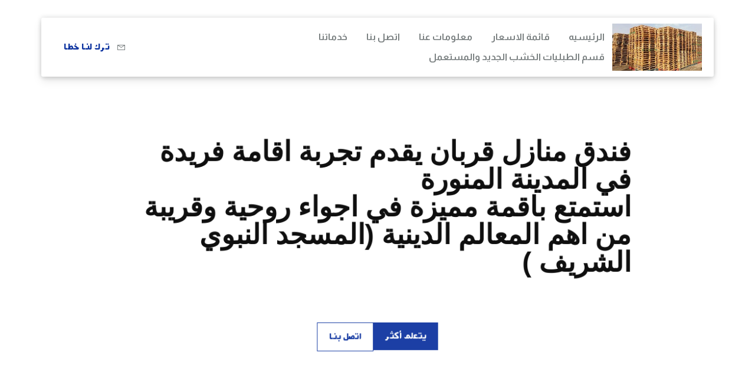

--- FILE ---
content_type: text/html; charset=utf-8
request_url: https://alamtiazalali.com/
body_size: 24053
content:
<!DOCTYPE html><html><head><meta charSet="utf-8"/><meta name="viewport" content="width=device-width, initial-scale=1"/><link rel="preload" as="image" href="https://d2pi0n2fm836iz.cloudfront.net/499429/0611202321405764863f69a3df0.jpg"/><link rel="stylesheet" href="/_next/static/css/412c49bbec647ca6.css" data-precedence="next"/><link rel="stylesheet" href="/_next/static/css/a33200604afa9e28.css" data-precedence="next"/><link rel="stylesheet" href="/_next/static/css/8d2487ed2e1e7f79.css" data-precedence="next"/><link rel="stylesheet" href="/_next/static/css/6061a9d09176ee7b.css" data-precedence="next"/><link rel="stylesheet" href="/_next/static/css/59b9a8870877b68d.css" data-precedence="next"/><link rel="stylesheet" href="/_next/static/css/603739bdb55da7b5.css" data-precedence="next"/><link rel="stylesheet" href="/_next/static/css/c727d386e1827d40.css" data-precedence="next"/><link rel="stylesheet" href="/_next/static/css/412ce53356dac934.css" data-precedence="next"/><link rel="stylesheet" href="/_next/static/css/703a2d1d1655d645.css" data-precedence="next"/><link rel="stylesheet" href="/_next/static/css/fb0f1b37acc0d07e.css" data-precedence="next"/><link rel="preload" as="script" fetchPriority="low" href="/_next/static/chunks/webpack-8767460bd2d15afe.js"/><script src="/_next/static/chunks/4bd1b696-182b6b13bdad92e3.js" async=""></script><script src="/_next/static/chunks/1255-2515ec02460e7abe.js" async=""></script><script src="/_next/static/chunks/main-app-f3336e172256d2ab.js" async=""></script><script src="/_next/static/chunks/2619-04bc32f026a0d946.js" async=""></script><script src="/_next/static/chunks/9239-58e05688b809279a.js" async=""></script><script src="/_next/static/chunks/app/error-fdf14b904641a927.js" async=""></script><script src="/_next/static/chunks/app/not-found-9be4ff3b0696f326.js" async=""></script><script src="/_next/static/chunks/96deea74-c002650349777d66.js" async=""></script><script src="/_next/static/chunks/223f924e-d2e410230ab4cc1b.js" async=""></script><script src="/_next/static/chunks/0e43d60c-3314687bcabd2329.js" async=""></script><script src="/_next/static/chunks/6179-949f5b7c3e74b2b7.js" async=""></script><script src="/_next/static/chunks/2253-4b66f0e026dc74a3.js" async=""></script><script src="/_next/static/chunks/5681-c3e762f3f774a273.js" async=""></script><script src="/_next/static/chunks/app/website/%5Bdomain%5D/%5B%5B...slugs%5D%5D/layout-7b16cc1a4a4db568.js" async=""></script><script src="/_next/static/chunks/app/website/%5Bdomain%5D/%5B%5B...slugs%5D%5D/page-531d7d21c9b7c95b.js" async=""></script><link rel="preconnect" href="https://fonts.gstatic.com/"/><link rel="preconnect" href="https://maps.googleapis.com"/><link rel="preload" as="style" href="https://unpkg.com/aos@next/dist/aos.css"/><title>الصفحة الرئيسية</title><meta name="description" content="الصفحة الرئيسية"/><meta name="application-name" content="الصفحة الرئيسية"/><meta name="generator" content="Wuilt"/><meta name="keywords" content="الصفحة,الرئيسية"/><meta name="creator" content="Wuilt"/><meta name="publisher" content="Wuilt"/><meta name="robots" content="index"/><meta name="sites-serve-version" content="version-2"/><link rel="canonical" href="https://alamtiazalali.com"/><meta name="mobile-web-app-capable" content="yes"/><meta name="apple-mobile-web-app-title" content="الصفحة الرئيسية"/><meta name="apple-mobile-web-app-status-bar-style" content="default"/><meta property="og:title" content="الصفحة الرئيسية"/><meta property="og:description" content="الصفحة الرئيسية"/><meta property="og:url" content="https://alamtiazalali.com"/><meta property="og:site_name" content="الصفحة الرئيسية"/><meta property="og:locale" content="ar"/><meta property="og:image" content="https://d2pi0n2fm836iz.cloudfront.net/499429/0611202321320564863d55e8fe3.png"/><meta property="og:type" content="website"/><meta name="twitter:card" content="summary_large_image"/><meta name="twitter:site" content="الصفحة الرئيسية"/><meta name="twitter:title" content="الصفحة الرئيسية"/><meta name="twitter:description" content="الصفحة الرئيسية"/><meta name="twitter:image" content="https://alamtiazalali.com/%7B%22url%22:%22https:////d2pi0n2fm836iz.cloudfront.net//499429//0611202321320564863d55e8fe3.png%22,%22size%22:%22large%22%7D"/><link rel="shortcut icon" href="https://d2pi0n2fm836iz.cloudfront.net/499429/11202024120826673dd13af005b-11202024120808673dd128cb3d9.jpg"/><link rel="icon" href="https://d2pi0n2fm836iz.cloudfront.net/499429/11202024120826673dd13af005b-11202024120808673dd128cb3d9.jpg"/><link rel="apple-touch-icon" href="https://d2pi0n2fm836iz.cloudfront.net/499429/11202024120826673dd13af005b-11202024120808673dd128cb3d9.jpg"/><link rel="apple-touch-icon-precomposed" href="https://d2pi0n2fm836iz.cloudfront.net/499429/11202024120826673dd13af005b-11202024120808673dd128cb3d9.jpg"/><script src="/_next/static/chunks/polyfills-42372ed130431b0a.js" noModule=""></script></head><body><div hidden=""><!--$--><!--/$--></div><html lang="ar" class="ar"><head><script>(self.__next_s=self.__next_s||[]).push([0,{"children":"document.body.dispatchEvent(new MouseEvent('click', {\n                  bubbles: true,\n                  cancelable: true,\n                  view: window,\n                }))","id":"initial-event-script"}])</script><link rel="stylesheet" media="print" href="https://unpkg.com/aos@next/dist/aos.css"/><style> @import url('https://fonts.googleapis.com/css2?family=Mada:wght@700&display=swap');
   @import url('https://fonts.googleapis.com/css2?family=Mada:wght@700&display=swap');
   @import url('https://fonts.googleapis.com/css2?family=Mada:wght@700&display=swap');
   @import url('https://fonts.googleapis.com/css2?family=Mada:wght@700&display=swap');
   @import url('https://fonts.googleapis.com/css2?family=Mada:wght@700&display=swap');
   @import url('https://fonts.googleapis.com/css2?family=Mada:wght@700&display=swap');
   @import url('https://fonts.googleapis.com/css2?family=Mada:wght@700&display=swap');
   @import url('https://fonts.googleapis.com/css2?family=Almarai:wght@700&display=swap');
   @import url('https://fonts.googleapis.com/css2?family=Almarai:wght@700&display=swap');
   @import url('https://fonts.googleapis.com/css2?family=Almarai:wght@700&display=swap');
   @import url('https://fonts.googleapis.com/css2?family=Almarai:wght@700&display=swap');
   @import url('https://fonts.googleapis.com/css2?family=Mada:wght@700&display=swap');
  @import url('https://fonts.googleapis.com/css2?family=Mada:wght@700&display=swap');
  @import url('https://fonts.googleapis.com/css2?family=Mada:wght@700&display=swap');
  @import url('https://fonts.googleapis.com/css2?family=Mada:wght@700&display=swap');

 .ar .button-view-primary, .ar .button-view-primary * {
  font-family: Mada;
    font-weight: 700;
    font-style:  normal;
    font-size: 18px;
    letter-spacing: 0.1px;
 }

.ar .button-view-secondary, .ar .button-view-secondary * {
  font-family: Mada;
    font-weight: 700;
    font-style:  normal;
    font-size: 18px;
    letter-spacing: 0.1px;
 }

.ar .button-view-tertiary, .ar .button-view-tertiary * {
  font-family: Mada;
    font-weight: 700;
    font-style:  normal;
    font-size: 18px;
    letter-spacing: 0.1px;
 }

.ar #global-heading-1-styles, .ar #global-heading-1-styles * {
  font-family: Mada;
    font-weight: 700;
    font-style:  normal;
    --heading1-font-size: clamp(45px, calc(45px + (60 - 45) * ((100vw - 375px) / (1065))), 60px);
    font-size: var(--heading1-font-size);
    letter-spacing: -0.5px;
    line-height: 72px;
    @media (min-width: 1024px) and (max-width: 1280px) {
     --heading1-font-size: clamp(30px, calc(30px + (60 - 30) * ((100vw - 375px) / (1065))), 60px);
    }
    @media (max-width: 1280px) {
      line-height: calc(1.2*var(--heading1-font-size));
    }
 }

.ar #global-heading-2-styles, .ar #global-heading-2-styles * {
    font-family: Mada;
    font-weight: 700;
    font-style:  normal;
    --heading2-font-size: clamp(36px, calc(36px + (48 - 36) * ((100vw - 375px) / (1065))), 48px);
    font-size: var(--heading2-font-size);
    letter-spacing: -0.25px;
    line-height: 57.6px;
    @media (min-width: 1024px) and (max-width: 1280px) {
     --heading2-font-size: clamp(24px, calc(24px + (48 - 24) * ((100vw - 375px) / (1065))), 48px);
    }
    @media (max-width: 1280px) {
      line-height: calc(1.2*var(--heading2-font-size));
    }
}

.ar #global-heading-3-styles, .ar #global-heading-3-styles * { 
  font-family: Mada;
    font-weight: 700;
    font-style:  normal;
    --heading3-font-size: clamp(27px, calc(27px + (36 - 27) * ((100vw - 375px) / (1065))), 36px);
    font-size: var(--heading3-font-size);
    letter-spacing: 0px;
    line-height: 46.8px;
      @media (min-width: 1024px) and (max-width: 1280px) {
     --heading3-font-size: clamp(18px, calc(18px + (36 - 18) * ((100vw - 375px) / (1065))), 36px);
    }
    @media (max-width: 1280px) {
      line-height: calc(1.2*var(--heading3-font-size));
    }
}

.ar #global-heading-4-styles, .ar #global-heading-4-styles * { 
  font-family: Mada;
    font-weight: 700;
    font-style:  normal;
    --heading4-font-size: clamp(25.5px, calc(25.5px + (30 - 25.5) * ((100vw - 375px) / (1065))), 30px);
    font-size: var(--heading4-font-size);
    line-height: 39px;
    @media (max-width: 1280px) {
      line-height: calc(1.2*var(--heading4-font-size));
    }
    letter-spacing: 0px;
 }

.ar #global-heading-5-styles, .ar #global-heading-5-styles * { 
  font-family: Mada;
    font-weight: 700;
    font-style:  normal;
    --heading5-font-size: clamp(20.4px, calc(20.4px + (24 - 20.4) * ((100vw - 375px) / (1065))), 24px);
    font-size: var(--heading5-font-size);
    line-height: 33.6px;
    @media (max-width: 1280px) {
      line-height: calc(1.2*var(--heading5-font-size));
    }
    letter-spacing: 0.15px;
 }

.ar #global-heading-6-styles, .ar #global-heading-6-styles * { 
  font-family: Mada;
    font-weight: 700;
    font-style:  normal;
    --heading6-font-size: clamp(17px, calc(17px + (20 - 17) * ((100vw - 375px) / (1065))), 20px);
    font-size: var(--heading6-font-size);
    line-height: 30px;
    @media (max-width: 1280px) {
      line-height: calc(1.2*var(--heading6-font-size));
    }
    letter-spacing: 0.15px;
 }

.ar #global-paragraph-1-styles, .ar #global-paragraph-1-styles * {
  font-family: Almarai;
    font-weight: 700;
    font-style:  normal;
    --paragraph1-font-size: clamp(16.2px, calc(16.2px + (18 - 16.2) * ((100vw - 375px) / (1065))), 18px);
    font-size: var(--paragraph1-font-size);
    line-height: 27px;
    @media (max-width: 1280px) {
      line-height: calc(1.2*var(--paragraph1-font-size));
    }
    letter-spacing: 0.15px;
 }

.ar #global-paragraph-2-styles, .ar #global-paragraph-2-styles * {
  font-family: Almarai;
    font-weight: 700;
    font-style:  normal;
    --paragraph2-font-size: clamp(14.4px, calc(14.4px + (16 - 14.4) * ((100vw - 375px) / (1065))), 16px);
    font-size: var(--paragraph2-font-size);
    line-height: 22.4px;
    @media (max-width: 1280px) {
      line-height: calc(1.2*var(--paragraph2-font-size));
    }
    letter-spacing: 0.1px;
 }

.ar #global-paragraph-3-styles, .ar #global-paragraph-3-styles * {
  font-family: Almarai;
    font-weight: 700;
    font-style:  normal;
    --paragraph3-font-size: clamp(12.6px, calc(12.6px + (14 - 12.6) * ((100vw - 375px) / (1065))), 14px);
    font-size: var(--paragraph3-font-size);
    line-height: 18.2px;
    @media (max-width: 1280px) {
      line-height: calc(1.2*var(--paragraph3-font-size));
    }
    letter-spacing: 0px;
 }
  .ar #general-text , .ar #general-text * { 
    font-family: Almarai;
    font-weight: 700;
    font-style:  normal;
  }

    .ar #general-button-text , .ar #general-button-text * { 
		font-family: Mada;
    font-weight: 700;
    font-style:  normal;
     letter-spacing: 0.1px;
     font-size: 16px;
  }
</style><script>window.wuiltUniqueID = "wuilt-website-499429";</script></head><body class="siteBody rtl"><head><style>
                .siteBody {
                  --theme-color-brand1: #0e34a0;
                  --theme-color-brand2: #d0d5dd;
                  --theme-color-brand3: #101828;
                  --theme-color-brand4: #1d2939;
                  --theme-color-secondary1: #00244F;
                  --theme-color-secondary2: #F3FAF3;
                  --theme-color-secondary3: #A0D5A0;
                  --theme-color-secondary4: #234424;
                  --theme-color-base1: #FFFFFF;
                  --theme-color-base2: #321F18;
                  --theme-color-base3: #FAF6F2;
                  --theme-color-base4: #AA704C;
                  --theme-color-base5: #000000;
                  --theme-color-accent1: #4F200D;
                  --theme-color-accent2: #FF8400;
                  --white-background-color: white;
                  --theme-transparent-color: transparent;
                }
              </style><style>
  .button-view-primary {
    background-color: var(--theme-color-brand1);
    border: 0px solid
      var(--theme-color-brand1);
    padding: 12px 20px;
    border-start-start-radius: 8px;
    border-start-end-radius: 8px;
    border-end-start-radius: 8px;
    border-end-end-radius: 8px;
    &:hover {
      background-color: var(
        --theme-color-brand1
      );
      * {
        color: var(
          --theme-color-base1
          );
      }
      border: 0px solid
        var(--theme-color-brand1);
        }
    }
 .button-view-primary, .button-view-primary * {
 color: var(--theme-color-base1);
 }

.button-view-secondary {
    background-color: var(--theme-color-base1);
    border: 1px solid
      var(--theme-color-brand1);
    padding: 12px 20px;
   border-start-start-radius: 8px;
    border-start-end-radius: 8px;
    border-end-start-radius: 8px;
    border-end-end-radius: 8px;
    &:hover {
      background-color: var(
        --theme-color-base1
      );
      * {
        color: var(
          --theme-color-brand1
          );
      }
      border: 1px solid
        var(--theme-color-brand1);
    }
}

.button-view-secondary, .button-view-secondary * {
 color: var(--theme-color-brand1);
 }

.button-view-tertiary {
    background-color: var(--theme-transparent-color);
            color: var(
      --theme-color-brand1
    );
    border: 0px solid
    var(--theme-transparent-color);
    padding: 12px 20px;
     border-start-start-radius: 0px;
    border-start-end-radius: 0px;
    border-end-start-radius: 0px;
    border-end-end-radius: 0px;
    &:hover {
      background-color: var(
        --theme-transparent-color
      );
      * {
        color: var(
          --theme-color-brand1
          );
      }
      border: 0px solid
        var(--theme-color-base3);
    }
}

.button-view-tertiary, .button-view-tertiary * {
 color: var(--theme-color-brand1);
 }

#global-heading-1-styles, #global-heading-1-styles * {
    color: var(undefined);
 }

#global-heading-2-styles, #global-heading-2-styles * {
    color: var(
            --theme-color-base5
            );
}

#global-heading-3-styles, #global-heading-3-styles * {
    color: var(
            --theme-color-base5
            );
}

#global-heading-4-styles, #global-heading-4-styles * {
    color: var(
            --theme-color-base5
            );
 }

#global-heading-5-styles, #global-heading-5-styles * {
    color: var(
            --theme-color-base5
            );
 }

#global-heading-6-styles, #global-heading-6-styles * {
    color: var(
            --theme-color-base5
            );
 }

#global-paragraph-1-styles, #global-paragraph-1-styles * {
    color: var(
    --theme-color-base5
            );
 }
#global-paragraph-2-styles, #global-paragraph-2-styles * {
    color: var(
    --theme-color-base5
            );
 }

 #global-paragraph-3-styles, #global-paragraph-3-styles * {
    color: var(
    --theme-color-base5
            );
 }

.general-input-wrapper-view,
.general-input-wrapper-view:focus-within,
.select__control,
.select__control:focus,
.select__control:hover {
    background-color:  var(--white-background-color) !important;
    color: var(--theme-color-brand3) !important;
    border: 1px undefined
      var(--theme-color-brand2) !important;
    box-shadow: none;
    padding: undefined !important;
    border-radius: undefined !important;
}
  .general-input-wrapper-view input::placeholder,
  .general-input-wrapper-view select::placeholder,
  .general-input-wrapper-view textarea::placeholder  {
    color: var(--theme-color-brand3) !important;
    }
  .general-input-label {
    color: var(--theme-color-brand4) !important;
   }
</style></head><div class="Loader_loaderBar__Y8N0s "></div><div id="navbar-wrapper-container" style="width:100%;position:absolute;z-index:9999"><header class="_topBarContainer_1n9gc_165" style="background-color:transparent;--navLinksColor:#252e30"><div class="container _navBar_1n9gc_178"><div class="d-flex justify-content-between align-items-center _navBarRow_1n9gc_191"><a style="pointer-events:auto" href="/"><img class="flex-fill _logoImg_1n9gc_248" style="max-width:100%;height:80px;max-height:80px" src="https://d2pi0n2fm836iz.cloudfront.net/499429/0611202321405764863f69a3df0.jpg" alt=""/></a><div class="flex-fill _desktopMenu_1n9gc_169"><div class="navbar-expand-lg _navbar_1n9gc_252"><ul class="NavMenu_menu__UXhZw DesktopMenu_navMenu__ILNVg _navMenu_1n9gc_256 navbar-nav" style="pointer-events:auto"><li class="nav-item DesktopMenu_navItem__ee8Zn"><div id="general-text" class="NavMenu_menuItem__O0PjH nav-link _navLink_1n9gc_272" style="color:#252e30"><span class=""></span><span class="NavMenu_pageName___Bowh">الرئيسيه</span></div></li><li class="nav-item DesktopMenu_navItem__ee8Zn"><a class="NavMenu_menuItem__O0PjH nav-link _navLink_1n9gc_272" id="general-text" style="color:#252e30" href="tel:0548741362"><span class=""></span><span class="NavMenu_pageName___Bowh">قائمة الاسعار</span></a></li><li class="nav-item DesktopMenu_navItem__ee8Zn"><a id="general-text" class="NavMenu_menuItem__O0PjH nav-link _navLink_1n9gc_272" style="color:#252e30" href="/معلومات-عنا"><span class=""></span><span class="NavMenu_pageName___Bowh">معلومات عنا</span></a></li><li class="nav-item DesktopMenu_navItem__ee8Zn"><a id="general-text" class="NavMenu_menuItem__O0PjH nav-link _navLink_1n9gc_272" style="color:#252e30" href="/اتصل-بنا"><span class=""></span><span class="NavMenu_pageName___Bowh">اتصل بنا</span></a></li><li class="nav-item DesktopMenu_navItem__ee8Zn"><a id="general-text" class="NavMenu_menuItem__O0PjH nav-link _navLink_1n9gc_272" style="color:#252e30" href="/خدماتنا"><span class=""></span><span class="NavMenu_pageName___Bowh">خدماتنا</span></a></li><li class="nav-item DesktopMenu_navItem__ee8Zn"><a id="general-text" class="NavMenu_menuItem__O0PjH nav-link _navLink_1n9gc_272" style="color:#252e30" href="/قسم-الطبليات-الخشب-الجديد-والمستعمل"><span class=""></span><span class="NavMenu_pageName___Bowh">قسم الطبليات الخشب الجديد والمستعمل</span></a></li></ul></div></div><div class="_contactInfoItem_1n9gc_213" style="color:#252e30"><i class="la la-envelope undefined"></i><div id="general-button-text"><div id="general-button-text"><a class="_globalButtonStyle_qgnvj_93 button-view-tertiary _buttonLink_1n9gc_283" id="733e23e4-2bb8-485b-b9b9-3c5509eb083c" data-test="ButtonView" href="mailto:info@business.com"><div id="733e23e4-2bb8-485b-b9b9-3c5509eb083c" data-test="TextView" class="_text_1kq8d_1" style="min-width:max-content">ترك لنا خطا</div></a></div></div></div><div></div><div class="_mobileMenuContainer_1n9gc_204"><div class="MobileMenu_burger__s_gTQ"><svg class="_burger_1n9gc_288" width="26px" height="19px" viewBox="0 0 26 19"><g id="Hero-Sections" stroke="none" stroke-width="1" fill="none" fill-rule="evenodd" stroke-linecap="round" stroke-linejoin="round"><g transform="translate(-326.000000, -26.000000)" stroke="currentColor" stroke-width="2"><g transform="translate(327.000000, 27.000000)"><path d="M0,0.8 L24,0.8"></path><path d="M0,8.8 L24,8.8"></path><path d="M9.6,16.8 L24,16.8"></path></g></g></g></svg></div><div class="MobileMenu_menuContainer__FhpZs MobileMenu_defaultMenuStyle__xP__w"><div class="MobileMenu_closeButton__HW_qr"><svg width="24" height="24" viewBox="0 0 24 24" fill="none" xmlns="http://www.w3.org/2000/svg"><path d="M18 6L6 18M6 6L18 18" stroke="#667085" stroke-width="1.5" stroke-linecap="round" stroke-linejoin="round"></path></svg></div><div class="MobileMenu_menuLinksContainer__lbsEv"><ul class="NavMenu_menu__UXhZw MobileMenu_navMenu__sPhoa" style="pointer-events:auto"><li class="MobileMenu_navItem__ofn4d"><div id="general-text" class="NavMenu_menuItem__O0PjH MobileMenu_navLink__UBAT7"><span class="" style="width:0"></span><span class="NavMenu_pageName___Bowh">الرئيسيه</span></div></li><li class="MobileMenu_navItem__ofn4d"><a class="NavMenu_menuItem__O0PjH MobileMenu_navLink__UBAT7" id="general-text" href="tel:0548741362"><span class="" style="width:0"></span><span class="NavMenu_pageName___Bowh">قائمة الاسعار</span></a></li><li class="MobileMenu_navItem__ofn4d"><a id="general-text" class="NavMenu_menuItem__O0PjH MobileMenu_navLink__UBAT7" href="/معلومات-عنا"><span class="" style="width:0"></span><span class="NavMenu_pageName___Bowh">معلومات عنا</span></a></li><li class="MobileMenu_navItem__ofn4d"><a id="general-text" class="NavMenu_menuItem__O0PjH MobileMenu_navLink__UBAT7" href="/اتصل-بنا"><span class="" style="width:0"></span><span class="NavMenu_pageName___Bowh">اتصل بنا</span></a></li><li class="MobileMenu_navItem__ofn4d"><a id="general-text" class="NavMenu_menuItem__O0PjH MobileMenu_navLink__UBAT7" href="/خدماتنا"><span class="" style="width:0"></span><span class="NavMenu_pageName___Bowh">خدماتنا</span></a></li><li class="MobileMenu_navItem__ofn4d"><a id="general-text" class="NavMenu_menuItem__O0PjH MobileMenu_navLink__UBAT7" href="/قسم-الطبليات-الخشب-الجديد-والمستعمل"><span class="" style="width:0"></span><span class="NavMenu_pageName___Bowh">قسم الطبليات الخشب الجديد والمستعمل</span></a></li></ul></div><div class="MobileMenu_linksWrapper__fLYdh"><div class="MobileMenu_styledFlex__s8Bpg"><i class="la la-envelope MobileMenu_icon___8Dl9"></i><div id="general-button-text"><div id="general-button-text"><a class="_globalButtonStyle_qgnvj_93 button-view-tertiary" id="733e23e4-2bb8-485b-b9b9-3c5509eb083c" data-test="ButtonView" href="mailto:info@business.com"><div id="733e23e4-2bb8-485b-b9b9-3c5509eb083c" data-test="TextView" class="_text_1kq8d_1" style="min-width:max-content">ترك لنا خطا</div></a></div></div></div><div></div></div></div></div></div></div></header></div><div id="overflow-hidden"><!--$!--><template data-dgst="BAILOUT_TO_CLIENT_SIDE_RENDERING"></template><div style="width:100%;height:100vh;display:flex;justify-content:center;align-items:center;padding:112px 0px"><div style="gap:48px;width:90%;height:100%;display:flex;flex-direction:column;justify-content:center;align-items:center"><div style="width:60%;gap:24px;display:flex;flex-direction:column;justify-content:center;align-items:center"><div style="gap:16px;width:100%;display:flex;flex-direction:column;justify-content:center;align-items:center"><div style="gap:8px;width:100%;display:flex;flex-direction:column;justify-content:center;align-items:center"><div style="width:100%;height:50px;background-color:#EAECF0;background-image:linear-gradient(90deg, #EAECF0 0%, #D0D5DD 40%, #EAECF0 80%);background-size:200% 100%;animation:shimmer 2s ease-in-out infinite"></div><div style="width:90%;height:50px;background-color:#EAECF0;background-image:linear-gradient(90deg, #EAECF0 0%, #D0D5DD 40%, #EAECF0 80%);background-size:200% 100%;animation:shimmer 2s ease-in-out infinite"></div></div><div style="width:90%;gap:8px;display:flex;flex-direction:column;justify-content:center;align-items:center"><div style="width:100%;height:10px;background-color:#EAECF0;background-image:linear-gradient(90deg, #EAECF0 0%, #D0D5DD 40%, #EAECF0 80%);background-size:200% 100%;animation:shimmer 2s ease-in-out infinite"></div><div style="width:80%;height:10px;background-color:#EAECF0;background-image:linear-gradient(90deg, #EAECF0 0%, #D0D5DD 40%, #EAECF0 80%);background-size:200% 100%;animation:shimmer 2s ease-in-out infinite"></div></div></div><div style="width:80%;gap:12px;display:flex;justify-content:center;align-items:center"><div style="width:120px;height:50px;border-radius:12px;background-color:#EAECF0;background-image:linear-gradient(90deg, #EAECF0 0%, #D0D5DD 40%, #EAECF0 80%);background-size:200% 100%;animation:shimmer 2s ease-in-out infinite"></div><div style="width:120px;height:50px;border-radius:12px;background-color:#EAECF0;background-image:linear-gradient(90deg, #EAECF0 0%, #D0D5DD 40%, #EAECF0 80%);background-size:200% 100%;animation:shimmer 2s ease-in-out infinite"></div></div></div><div style="flex:1;width:90%;display:flex;justify-content:center;align-items:center;border-radius:20px;background-color:#EAECF0;background-image:linear-gradient(90deg, #EAECF0 0%, #D0D5DD 40%, #EAECF0 80%);background-size:200% 100%;animation:shimmer 2s ease-in-out infinite"><svg fill="none" width="64px" height="64px" viewBox="0 0 64 64" xmlns="http://www.w3.org/2000/svg"><path d="M43.2 56.0002H18.4837C16.8681 56.0002 16.0604 56.0002 15.6864 55.6808C15.3618 55.4036 15.1896 54.9878 15.2231 54.5623C15.2617 54.0719 15.8328 53.5008 16.9752 52.3584L39.6497 29.6839C40.7057 28.6279 41.2338 28.0998 41.8426 27.902C42.3782 27.728 42.9551 27.728 43.4907 27.902C44.0996 28.0998 44.6276 28.6279 45.6837 29.6839L56 40.0002V43.2002M43.2 56.0002C47.6804 56.0002 49.9206 56.0002 51.6319 55.1283C53.1372 54.3613 54.3611 53.1375 55.1281 51.6322C56 49.9209 56 47.6807 56 43.2002M43.2 56.0002H20.8C16.3196 56.0002 14.0794 56.0002 12.3681 55.1283C10.8628 54.3613 9.63893 53.1375 8.87195 51.6322C8 49.9209 8 47.6807 8 43.2002V20.8002C8 16.3198 8 14.0796 8.87195 12.3683C9.63893 10.863 10.8628 9.63918 12.3681 8.87219C14.0794 8.00024 16.3196 8.00024 20.8 8.00024H43.2C47.6804 8.00024 49.9206 8.00024 51.6319 8.87219C53.1372 9.63918 54.3611 10.863 55.1281 12.3683C56 14.0796 56 16.3198 56 20.8002V43.2002M28 22.6669C28 25.6124 25.6122 28.0002 22.6667 28.0002C19.7211 28.0002 17.3333 25.6124 17.3333 22.6669C17.3333 19.7214 19.7211 17.3336 22.6667 17.3336C25.6122 17.3336 28 19.7214 28 22.6669Z" stroke="#D0D5DD" stroke-width="3.45" stroke-linecap="round" stroke-linejoin="round"></path></svg></div></div><style>
                @keyframes shimmer {
                  0% {
                    background-position: 200% 0;
                  }
                  100% {
                    background-position: -200% 0;
                  }
                }
          </style></div><!--/$--><!--$!--><template data-dgst="BAILOUT_TO_CLIENT_SIDE_RENDERING"></template><div style="width:100%;height:100vh;display:flex;justify-content:center;align-items:center;padding:112px 0px"><div style="gap:48px;width:90%;height:100%;display:flex;flex-direction:column;justify-content:center;align-items:center"><div style="width:60%;gap:24px;display:flex;flex-direction:column;justify-content:center;align-items:center"><div style="gap:16px;width:100%;display:flex;flex-direction:column;justify-content:center;align-items:center"><div style="gap:8px;width:100%;display:flex;flex-direction:column;justify-content:center;align-items:center"><div style="width:100%;height:50px;background-color:#EAECF0;background-image:linear-gradient(90deg, #EAECF0 0%, #D0D5DD 40%, #EAECF0 80%);background-size:200% 100%;animation:shimmer 2s ease-in-out infinite"></div><div style="width:90%;height:50px;background-color:#EAECF0;background-image:linear-gradient(90deg, #EAECF0 0%, #D0D5DD 40%, #EAECF0 80%);background-size:200% 100%;animation:shimmer 2s ease-in-out infinite"></div></div><div style="width:90%;gap:8px;display:flex;flex-direction:column;justify-content:center;align-items:center"><div style="width:100%;height:10px;background-color:#EAECF0;background-image:linear-gradient(90deg, #EAECF0 0%, #D0D5DD 40%, #EAECF0 80%);background-size:200% 100%;animation:shimmer 2s ease-in-out infinite"></div><div style="width:80%;height:10px;background-color:#EAECF0;background-image:linear-gradient(90deg, #EAECF0 0%, #D0D5DD 40%, #EAECF0 80%);background-size:200% 100%;animation:shimmer 2s ease-in-out infinite"></div></div></div><div style="width:80%;gap:12px;display:flex;justify-content:center;align-items:center"><div style="width:120px;height:50px;border-radius:12px;background-color:#EAECF0;background-image:linear-gradient(90deg, #EAECF0 0%, #D0D5DD 40%, #EAECF0 80%);background-size:200% 100%;animation:shimmer 2s ease-in-out infinite"></div><div style="width:120px;height:50px;border-radius:12px;background-color:#EAECF0;background-image:linear-gradient(90deg, #EAECF0 0%, #D0D5DD 40%, #EAECF0 80%);background-size:200% 100%;animation:shimmer 2s ease-in-out infinite"></div></div></div><div style="flex:1;width:90%;display:flex;justify-content:center;align-items:center;border-radius:20px;background-color:#EAECF0;background-image:linear-gradient(90deg, #EAECF0 0%, #D0D5DD 40%, #EAECF0 80%);background-size:200% 100%;animation:shimmer 2s ease-in-out infinite"><svg fill="none" width="64px" height="64px" viewBox="0 0 64 64" xmlns="http://www.w3.org/2000/svg"><path d="M43.2 56.0002H18.4837C16.8681 56.0002 16.0604 56.0002 15.6864 55.6808C15.3618 55.4036 15.1896 54.9878 15.2231 54.5623C15.2617 54.0719 15.8328 53.5008 16.9752 52.3584L39.6497 29.6839C40.7057 28.6279 41.2338 28.0998 41.8426 27.902C42.3782 27.728 42.9551 27.728 43.4907 27.902C44.0996 28.0998 44.6276 28.6279 45.6837 29.6839L56 40.0002V43.2002M43.2 56.0002C47.6804 56.0002 49.9206 56.0002 51.6319 55.1283C53.1372 54.3613 54.3611 53.1375 55.1281 51.6322C56 49.9209 56 47.6807 56 43.2002M43.2 56.0002H20.8C16.3196 56.0002 14.0794 56.0002 12.3681 55.1283C10.8628 54.3613 9.63893 53.1375 8.87195 51.6322C8 49.9209 8 47.6807 8 43.2002V20.8002C8 16.3198 8 14.0796 8.87195 12.3683C9.63893 10.863 10.8628 9.63918 12.3681 8.87219C14.0794 8.00024 16.3196 8.00024 20.8 8.00024H43.2C47.6804 8.00024 49.9206 8.00024 51.6319 8.87219C53.1372 9.63918 54.3611 10.863 55.1281 12.3683C56 14.0796 56 16.3198 56 20.8002V43.2002M28 22.6669C28 25.6124 25.6122 28.0002 22.6667 28.0002C19.7211 28.0002 17.3333 25.6124 17.3333 22.6669C17.3333 19.7214 19.7211 17.3336 22.6667 17.3336C25.6122 17.3336 28 19.7214 28 22.6669Z" stroke="#D0D5DD" stroke-width="3.45" stroke-linecap="round" stroke-linejoin="round"></path></svg></div></div><style>
                @keyframes shimmer {
                  0% {
                    background-position: 200% 0;
                  }
                  100% {
                    background-position: -200% 0;
                  }
                }
          </style></div><!--/$--><!--$!--><template data-dgst="BAILOUT_TO_CLIENT_SIDE_RENDERING"></template><div style="width:100%;height:100vh;display:flex;justify-content:center;align-items:center;padding:112px 0px"><div style="gap:48px;width:90%;height:100%;display:flex;flex-direction:column;justify-content:center;align-items:center"><div style="width:60%;gap:24px;display:flex;flex-direction:column;justify-content:center;align-items:center"><div style="gap:16px;width:100%;display:flex;flex-direction:column;justify-content:center;align-items:center"><div style="gap:8px;width:100%;display:flex;flex-direction:column;justify-content:center;align-items:center"><div style="width:100%;height:50px;background-color:#EAECF0;background-image:linear-gradient(90deg, #EAECF0 0%, #D0D5DD 40%, #EAECF0 80%);background-size:200% 100%;animation:shimmer 2s ease-in-out infinite"></div><div style="width:90%;height:50px;background-color:#EAECF0;background-image:linear-gradient(90deg, #EAECF0 0%, #D0D5DD 40%, #EAECF0 80%);background-size:200% 100%;animation:shimmer 2s ease-in-out infinite"></div></div><div style="width:90%;gap:8px;display:flex;flex-direction:column;justify-content:center;align-items:center"><div style="width:100%;height:10px;background-color:#EAECF0;background-image:linear-gradient(90deg, #EAECF0 0%, #D0D5DD 40%, #EAECF0 80%);background-size:200% 100%;animation:shimmer 2s ease-in-out infinite"></div><div style="width:80%;height:10px;background-color:#EAECF0;background-image:linear-gradient(90deg, #EAECF0 0%, #D0D5DD 40%, #EAECF0 80%);background-size:200% 100%;animation:shimmer 2s ease-in-out infinite"></div></div></div><div style="width:80%;gap:12px;display:flex;justify-content:center;align-items:center"><div style="width:120px;height:50px;border-radius:12px;background-color:#EAECF0;background-image:linear-gradient(90deg, #EAECF0 0%, #D0D5DD 40%, #EAECF0 80%);background-size:200% 100%;animation:shimmer 2s ease-in-out infinite"></div><div style="width:120px;height:50px;border-radius:12px;background-color:#EAECF0;background-image:linear-gradient(90deg, #EAECF0 0%, #D0D5DD 40%, #EAECF0 80%);background-size:200% 100%;animation:shimmer 2s ease-in-out infinite"></div></div></div><div style="flex:1;width:90%;display:flex;justify-content:center;align-items:center;border-radius:20px;background-color:#EAECF0;background-image:linear-gradient(90deg, #EAECF0 0%, #D0D5DD 40%, #EAECF0 80%);background-size:200% 100%;animation:shimmer 2s ease-in-out infinite"><svg fill="none" width="64px" height="64px" viewBox="0 0 64 64" xmlns="http://www.w3.org/2000/svg"><path d="M43.2 56.0002H18.4837C16.8681 56.0002 16.0604 56.0002 15.6864 55.6808C15.3618 55.4036 15.1896 54.9878 15.2231 54.5623C15.2617 54.0719 15.8328 53.5008 16.9752 52.3584L39.6497 29.6839C40.7057 28.6279 41.2338 28.0998 41.8426 27.902C42.3782 27.728 42.9551 27.728 43.4907 27.902C44.0996 28.0998 44.6276 28.6279 45.6837 29.6839L56 40.0002V43.2002M43.2 56.0002C47.6804 56.0002 49.9206 56.0002 51.6319 55.1283C53.1372 54.3613 54.3611 53.1375 55.1281 51.6322C56 49.9209 56 47.6807 56 43.2002M43.2 56.0002H20.8C16.3196 56.0002 14.0794 56.0002 12.3681 55.1283C10.8628 54.3613 9.63893 53.1375 8.87195 51.6322C8 49.9209 8 47.6807 8 43.2002V20.8002C8 16.3198 8 14.0796 8.87195 12.3683C9.63893 10.863 10.8628 9.63918 12.3681 8.87219C14.0794 8.00024 16.3196 8.00024 20.8 8.00024H43.2C47.6804 8.00024 49.9206 8.00024 51.6319 8.87219C53.1372 9.63918 54.3611 10.863 55.1281 12.3683C56 14.0796 56 16.3198 56 20.8002V43.2002M28 22.6669C28 25.6124 25.6122 28.0002 22.6667 28.0002C19.7211 28.0002 17.3333 25.6124 17.3333 22.6669C17.3333 19.7214 19.7211 17.3336 22.6667 17.3336C25.6122 17.3336 28 19.7214 28 22.6669Z" stroke="#D0D5DD" stroke-width="3.45" stroke-linecap="round" stroke-linejoin="round"></path></svg></div></div><style>
                @keyframes shimmer {
                  0% {
                    background-position: 200% 0;
                  }
                  100% {
                    background-position: -200% 0;
                  }
                }
          </style></div><!--/$--><!--$!--><template data-dgst="BAILOUT_TO_CLIENT_SIDE_RENDERING"></template><div style="width:100%;height:100vh;display:flex;justify-content:center;align-items:center;padding:112px 0px"><div style="gap:48px;width:90%;height:100%;display:flex;flex-direction:column;justify-content:center;align-items:center"><div style="width:60%;gap:24px;display:flex;flex-direction:column;justify-content:center;align-items:center"><div style="gap:16px;width:100%;display:flex;flex-direction:column;justify-content:center;align-items:center"><div style="gap:8px;width:100%;display:flex;flex-direction:column;justify-content:center;align-items:center"><div style="width:100%;height:50px;background-color:#EAECF0;background-image:linear-gradient(90deg, #EAECF0 0%, #D0D5DD 40%, #EAECF0 80%);background-size:200% 100%;animation:shimmer 2s ease-in-out infinite"></div><div style="width:90%;height:50px;background-color:#EAECF0;background-image:linear-gradient(90deg, #EAECF0 0%, #D0D5DD 40%, #EAECF0 80%);background-size:200% 100%;animation:shimmer 2s ease-in-out infinite"></div></div><div style="width:90%;gap:8px;display:flex;flex-direction:column;justify-content:center;align-items:center"><div style="width:100%;height:10px;background-color:#EAECF0;background-image:linear-gradient(90deg, #EAECF0 0%, #D0D5DD 40%, #EAECF0 80%);background-size:200% 100%;animation:shimmer 2s ease-in-out infinite"></div><div style="width:80%;height:10px;background-color:#EAECF0;background-image:linear-gradient(90deg, #EAECF0 0%, #D0D5DD 40%, #EAECF0 80%);background-size:200% 100%;animation:shimmer 2s ease-in-out infinite"></div></div></div><div style="width:80%;gap:12px;display:flex;justify-content:center;align-items:center"><div style="width:120px;height:50px;border-radius:12px;background-color:#EAECF0;background-image:linear-gradient(90deg, #EAECF0 0%, #D0D5DD 40%, #EAECF0 80%);background-size:200% 100%;animation:shimmer 2s ease-in-out infinite"></div><div style="width:120px;height:50px;border-radius:12px;background-color:#EAECF0;background-image:linear-gradient(90deg, #EAECF0 0%, #D0D5DD 40%, #EAECF0 80%);background-size:200% 100%;animation:shimmer 2s ease-in-out infinite"></div></div></div><div style="flex:1;width:90%;display:flex;justify-content:center;align-items:center;border-radius:20px;background-color:#EAECF0;background-image:linear-gradient(90deg, #EAECF0 0%, #D0D5DD 40%, #EAECF0 80%);background-size:200% 100%;animation:shimmer 2s ease-in-out infinite"><svg fill="none" width="64px" height="64px" viewBox="0 0 64 64" xmlns="http://www.w3.org/2000/svg"><path d="M43.2 56.0002H18.4837C16.8681 56.0002 16.0604 56.0002 15.6864 55.6808C15.3618 55.4036 15.1896 54.9878 15.2231 54.5623C15.2617 54.0719 15.8328 53.5008 16.9752 52.3584L39.6497 29.6839C40.7057 28.6279 41.2338 28.0998 41.8426 27.902C42.3782 27.728 42.9551 27.728 43.4907 27.902C44.0996 28.0998 44.6276 28.6279 45.6837 29.6839L56 40.0002V43.2002M43.2 56.0002C47.6804 56.0002 49.9206 56.0002 51.6319 55.1283C53.1372 54.3613 54.3611 53.1375 55.1281 51.6322C56 49.9209 56 47.6807 56 43.2002M43.2 56.0002H20.8C16.3196 56.0002 14.0794 56.0002 12.3681 55.1283C10.8628 54.3613 9.63893 53.1375 8.87195 51.6322C8 49.9209 8 47.6807 8 43.2002V20.8002C8 16.3198 8 14.0796 8.87195 12.3683C9.63893 10.863 10.8628 9.63918 12.3681 8.87219C14.0794 8.00024 16.3196 8.00024 20.8 8.00024H43.2C47.6804 8.00024 49.9206 8.00024 51.6319 8.87219C53.1372 9.63918 54.3611 10.863 55.1281 12.3683C56 14.0796 56 16.3198 56 20.8002V43.2002M28 22.6669C28 25.6124 25.6122 28.0002 22.6667 28.0002C19.7211 28.0002 17.3333 25.6124 17.3333 22.6669C17.3333 19.7214 19.7211 17.3336 22.6667 17.3336C25.6122 17.3336 28 19.7214 28 22.6669Z" stroke="#D0D5DD" stroke-width="3.45" stroke-linecap="round" stroke-linejoin="round"></path></svg></div></div><style>
                @keyframes shimmer {
                  0% {
                    background-position: 200% 0;
                  }
                  100% {
                    background-position: -200% 0;
                  }
                }
          </style></div><!--/$--><!--$!--><template data-dgst="BAILOUT_TO_CLIENT_SIDE_RENDERING"></template><div style="width:100%;height:100vh;display:flex;justify-content:center;align-items:center;padding:112px 0px"><div style="gap:48px;width:90%;height:100%;display:flex;flex-direction:column;justify-content:center;align-items:center"><div style="width:60%;gap:24px;display:flex;flex-direction:column;justify-content:center;align-items:center"><div style="gap:16px;width:100%;display:flex;flex-direction:column;justify-content:center;align-items:center"><div style="gap:8px;width:100%;display:flex;flex-direction:column;justify-content:center;align-items:center"><div style="width:100%;height:50px;background-color:#EAECF0;background-image:linear-gradient(90deg, #EAECF0 0%, #D0D5DD 40%, #EAECF0 80%);background-size:200% 100%;animation:shimmer 2s ease-in-out infinite"></div><div style="width:90%;height:50px;background-color:#EAECF0;background-image:linear-gradient(90deg, #EAECF0 0%, #D0D5DD 40%, #EAECF0 80%);background-size:200% 100%;animation:shimmer 2s ease-in-out infinite"></div></div><div style="width:90%;gap:8px;display:flex;flex-direction:column;justify-content:center;align-items:center"><div style="width:100%;height:10px;background-color:#EAECF0;background-image:linear-gradient(90deg, #EAECF0 0%, #D0D5DD 40%, #EAECF0 80%);background-size:200% 100%;animation:shimmer 2s ease-in-out infinite"></div><div style="width:80%;height:10px;background-color:#EAECF0;background-image:linear-gradient(90deg, #EAECF0 0%, #D0D5DD 40%, #EAECF0 80%);background-size:200% 100%;animation:shimmer 2s ease-in-out infinite"></div></div></div><div style="width:80%;gap:12px;display:flex;justify-content:center;align-items:center"><div style="width:120px;height:50px;border-radius:12px;background-color:#EAECF0;background-image:linear-gradient(90deg, #EAECF0 0%, #D0D5DD 40%, #EAECF0 80%);background-size:200% 100%;animation:shimmer 2s ease-in-out infinite"></div><div style="width:120px;height:50px;border-radius:12px;background-color:#EAECF0;background-image:linear-gradient(90deg, #EAECF0 0%, #D0D5DD 40%, #EAECF0 80%);background-size:200% 100%;animation:shimmer 2s ease-in-out infinite"></div></div></div><div style="flex:1;width:90%;display:flex;justify-content:center;align-items:center;border-radius:20px;background-color:#EAECF0;background-image:linear-gradient(90deg, #EAECF0 0%, #D0D5DD 40%, #EAECF0 80%);background-size:200% 100%;animation:shimmer 2s ease-in-out infinite"><svg fill="none" width="64px" height="64px" viewBox="0 0 64 64" xmlns="http://www.w3.org/2000/svg"><path d="M43.2 56.0002H18.4837C16.8681 56.0002 16.0604 56.0002 15.6864 55.6808C15.3618 55.4036 15.1896 54.9878 15.2231 54.5623C15.2617 54.0719 15.8328 53.5008 16.9752 52.3584L39.6497 29.6839C40.7057 28.6279 41.2338 28.0998 41.8426 27.902C42.3782 27.728 42.9551 27.728 43.4907 27.902C44.0996 28.0998 44.6276 28.6279 45.6837 29.6839L56 40.0002V43.2002M43.2 56.0002C47.6804 56.0002 49.9206 56.0002 51.6319 55.1283C53.1372 54.3613 54.3611 53.1375 55.1281 51.6322C56 49.9209 56 47.6807 56 43.2002M43.2 56.0002H20.8C16.3196 56.0002 14.0794 56.0002 12.3681 55.1283C10.8628 54.3613 9.63893 53.1375 8.87195 51.6322C8 49.9209 8 47.6807 8 43.2002V20.8002C8 16.3198 8 14.0796 8.87195 12.3683C9.63893 10.863 10.8628 9.63918 12.3681 8.87219C14.0794 8.00024 16.3196 8.00024 20.8 8.00024H43.2C47.6804 8.00024 49.9206 8.00024 51.6319 8.87219C53.1372 9.63918 54.3611 10.863 55.1281 12.3683C56 14.0796 56 16.3198 56 20.8002V43.2002M28 22.6669C28 25.6124 25.6122 28.0002 22.6667 28.0002C19.7211 28.0002 17.3333 25.6124 17.3333 22.6669C17.3333 19.7214 19.7211 17.3336 22.6667 17.3336C25.6122 17.3336 28 19.7214 28 22.6669Z" stroke="#D0D5DD" stroke-width="3.45" stroke-linecap="round" stroke-linejoin="round"></path></svg></div></div><style>
                @keyframes shimmer {
                  0% {
                    background-position: 200% 0;
                  }
                  100% {
                    background-position: -200% 0;
                  }
                }
          </style></div><!--/$--><!--$!--><template data-dgst="BAILOUT_TO_CLIENT_SIDE_RENDERING"></template><div style="width:100%;height:100vh;display:flex;justify-content:center;align-items:center;padding:112px 0px"><div style="gap:48px;width:90%;height:100%;display:flex;flex-direction:column;justify-content:center;align-items:center"><div style="width:60%;gap:24px;display:flex;flex-direction:column;justify-content:center;align-items:center"><div style="gap:16px;width:100%;display:flex;flex-direction:column;justify-content:center;align-items:center"><div style="gap:8px;width:100%;display:flex;flex-direction:column;justify-content:center;align-items:center"><div style="width:100%;height:50px;background-color:#EAECF0;background-image:linear-gradient(90deg, #EAECF0 0%, #D0D5DD 40%, #EAECF0 80%);background-size:200% 100%;animation:shimmer 2s ease-in-out infinite"></div><div style="width:90%;height:50px;background-color:#EAECF0;background-image:linear-gradient(90deg, #EAECF0 0%, #D0D5DD 40%, #EAECF0 80%);background-size:200% 100%;animation:shimmer 2s ease-in-out infinite"></div></div><div style="width:90%;gap:8px;display:flex;flex-direction:column;justify-content:center;align-items:center"><div style="width:100%;height:10px;background-color:#EAECF0;background-image:linear-gradient(90deg, #EAECF0 0%, #D0D5DD 40%, #EAECF0 80%);background-size:200% 100%;animation:shimmer 2s ease-in-out infinite"></div><div style="width:80%;height:10px;background-color:#EAECF0;background-image:linear-gradient(90deg, #EAECF0 0%, #D0D5DD 40%, #EAECF0 80%);background-size:200% 100%;animation:shimmer 2s ease-in-out infinite"></div></div></div><div style="width:80%;gap:12px;display:flex;justify-content:center;align-items:center"><div style="width:120px;height:50px;border-radius:12px;background-color:#EAECF0;background-image:linear-gradient(90deg, #EAECF0 0%, #D0D5DD 40%, #EAECF0 80%);background-size:200% 100%;animation:shimmer 2s ease-in-out infinite"></div><div style="width:120px;height:50px;border-radius:12px;background-color:#EAECF0;background-image:linear-gradient(90deg, #EAECF0 0%, #D0D5DD 40%, #EAECF0 80%);background-size:200% 100%;animation:shimmer 2s ease-in-out infinite"></div></div></div><div style="flex:1;width:90%;display:flex;justify-content:center;align-items:center;border-radius:20px;background-color:#EAECF0;background-image:linear-gradient(90deg, #EAECF0 0%, #D0D5DD 40%, #EAECF0 80%);background-size:200% 100%;animation:shimmer 2s ease-in-out infinite"><svg fill="none" width="64px" height="64px" viewBox="0 0 64 64" xmlns="http://www.w3.org/2000/svg"><path d="M43.2 56.0002H18.4837C16.8681 56.0002 16.0604 56.0002 15.6864 55.6808C15.3618 55.4036 15.1896 54.9878 15.2231 54.5623C15.2617 54.0719 15.8328 53.5008 16.9752 52.3584L39.6497 29.6839C40.7057 28.6279 41.2338 28.0998 41.8426 27.902C42.3782 27.728 42.9551 27.728 43.4907 27.902C44.0996 28.0998 44.6276 28.6279 45.6837 29.6839L56 40.0002V43.2002M43.2 56.0002C47.6804 56.0002 49.9206 56.0002 51.6319 55.1283C53.1372 54.3613 54.3611 53.1375 55.1281 51.6322C56 49.9209 56 47.6807 56 43.2002M43.2 56.0002H20.8C16.3196 56.0002 14.0794 56.0002 12.3681 55.1283C10.8628 54.3613 9.63893 53.1375 8.87195 51.6322C8 49.9209 8 47.6807 8 43.2002V20.8002C8 16.3198 8 14.0796 8.87195 12.3683C9.63893 10.863 10.8628 9.63918 12.3681 8.87219C14.0794 8.00024 16.3196 8.00024 20.8 8.00024H43.2C47.6804 8.00024 49.9206 8.00024 51.6319 8.87219C53.1372 9.63918 54.3611 10.863 55.1281 12.3683C56 14.0796 56 16.3198 56 20.8002V43.2002M28 22.6669C28 25.6124 25.6122 28.0002 22.6667 28.0002C19.7211 28.0002 17.3333 25.6124 17.3333 22.6669C17.3333 19.7214 19.7211 17.3336 22.6667 17.3336C25.6122 17.3336 28 19.7214 28 22.6669Z" stroke="#D0D5DD" stroke-width="3.45" stroke-linecap="round" stroke-linejoin="round"></path></svg></div></div><style>
                @keyframes shimmer {
                  0% {
                    background-position: 200% 0;
                  }
                  100% {
                    background-position: -200% 0;
                  }
                }
          </style></div><!--/$--><!--$!--><template data-dgst="BAILOUT_TO_CLIENT_SIDE_RENDERING"></template><div style="width:100%;height:100vh;display:flex;justify-content:center;align-items:center;padding:112px 0px"><div style="gap:48px;width:90%;height:100%;display:flex;flex-direction:column;justify-content:center;align-items:center"><div style="width:60%;gap:24px;display:flex;flex-direction:column;justify-content:center;align-items:center"><div style="gap:16px;width:100%;display:flex;flex-direction:column;justify-content:center;align-items:center"><div style="gap:8px;width:100%;display:flex;flex-direction:column;justify-content:center;align-items:center"><div style="width:100%;height:50px;background-color:#EAECF0;background-image:linear-gradient(90deg, #EAECF0 0%, #D0D5DD 40%, #EAECF0 80%);background-size:200% 100%;animation:shimmer 2s ease-in-out infinite"></div><div style="width:90%;height:50px;background-color:#EAECF0;background-image:linear-gradient(90deg, #EAECF0 0%, #D0D5DD 40%, #EAECF0 80%);background-size:200% 100%;animation:shimmer 2s ease-in-out infinite"></div></div><div style="width:90%;gap:8px;display:flex;flex-direction:column;justify-content:center;align-items:center"><div style="width:100%;height:10px;background-color:#EAECF0;background-image:linear-gradient(90deg, #EAECF0 0%, #D0D5DD 40%, #EAECF0 80%);background-size:200% 100%;animation:shimmer 2s ease-in-out infinite"></div><div style="width:80%;height:10px;background-color:#EAECF0;background-image:linear-gradient(90deg, #EAECF0 0%, #D0D5DD 40%, #EAECF0 80%);background-size:200% 100%;animation:shimmer 2s ease-in-out infinite"></div></div></div><div style="width:80%;gap:12px;display:flex;justify-content:center;align-items:center"><div style="width:120px;height:50px;border-radius:12px;background-color:#EAECF0;background-image:linear-gradient(90deg, #EAECF0 0%, #D0D5DD 40%, #EAECF0 80%);background-size:200% 100%;animation:shimmer 2s ease-in-out infinite"></div><div style="width:120px;height:50px;border-radius:12px;background-color:#EAECF0;background-image:linear-gradient(90deg, #EAECF0 0%, #D0D5DD 40%, #EAECF0 80%);background-size:200% 100%;animation:shimmer 2s ease-in-out infinite"></div></div></div><div style="flex:1;width:90%;display:flex;justify-content:center;align-items:center;border-radius:20px;background-color:#EAECF0;background-image:linear-gradient(90deg, #EAECF0 0%, #D0D5DD 40%, #EAECF0 80%);background-size:200% 100%;animation:shimmer 2s ease-in-out infinite"><svg fill="none" width="64px" height="64px" viewBox="0 0 64 64" xmlns="http://www.w3.org/2000/svg"><path d="M43.2 56.0002H18.4837C16.8681 56.0002 16.0604 56.0002 15.6864 55.6808C15.3618 55.4036 15.1896 54.9878 15.2231 54.5623C15.2617 54.0719 15.8328 53.5008 16.9752 52.3584L39.6497 29.6839C40.7057 28.6279 41.2338 28.0998 41.8426 27.902C42.3782 27.728 42.9551 27.728 43.4907 27.902C44.0996 28.0998 44.6276 28.6279 45.6837 29.6839L56 40.0002V43.2002M43.2 56.0002C47.6804 56.0002 49.9206 56.0002 51.6319 55.1283C53.1372 54.3613 54.3611 53.1375 55.1281 51.6322C56 49.9209 56 47.6807 56 43.2002M43.2 56.0002H20.8C16.3196 56.0002 14.0794 56.0002 12.3681 55.1283C10.8628 54.3613 9.63893 53.1375 8.87195 51.6322C8 49.9209 8 47.6807 8 43.2002V20.8002C8 16.3198 8 14.0796 8.87195 12.3683C9.63893 10.863 10.8628 9.63918 12.3681 8.87219C14.0794 8.00024 16.3196 8.00024 20.8 8.00024H43.2C47.6804 8.00024 49.9206 8.00024 51.6319 8.87219C53.1372 9.63918 54.3611 10.863 55.1281 12.3683C56 14.0796 56 16.3198 56 20.8002V43.2002M28 22.6669C28 25.6124 25.6122 28.0002 22.6667 28.0002C19.7211 28.0002 17.3333 25.6124 17.3333 22.6669C17.3333 19.7214 19.7211 17.3336 22.6667 17.3336C25.6122 17.3336 28 19.7214 28 22.6669Z" stroke="#D0D5DD" stroke-width="3.45" stroke-linecap="round" stroke-linejoin="round"></path></svg></div></div><style>
                @keyframes shimmer {
                  0% {
                    background-position: 200% 0;
                  }
                  100% {
                    background-position: -200% 0;
                  }
                }
          </style></div><!--/$--><!--$!--><template data-dgst="BAILOUT_TO_CLIENT_SIDE_RENDERING"></template><div style="width:100%;height:100vh;display:flex;justify-content:center;align-items:center;padding:112px 0px"><div style="gap:48px;width:90%;height:100%;display:flex;flex-direction:column;justify-content:center;align-items:center"><div style="width:60%;gap:24px;display:flex;flex-direction:column;justify-content:center;align-items:center"><div style="gap:16px;width:100%;display:flex;flex-direction:column;justify-content:center;align-items:center"><div style="gap:8px;width:100%;display:flex;flex-direction:column;justify-content:center;align-items:center"><div style="width:100%;height:50px;background-color:#EAECF0;background-image:linear-gradient(90deg, #EAECF0 0%, #D0D5DD 40%, #EAECF0 80%);background-size:200% 100%;animation:shimmer 2s ease-in-out infinite"></div><div style="width:90%;height:50px;background-color:#EAECF0;background-image:linear-gradient(90deg, #EAECF0 0%, #D0D5DD 40%, #EAECF0 80%);background-size:200% 100%;animation:shimmer 2s ease-in-out infinite"></div></div><div style="width:90%;gap:8px;display:flex;flex-direction:column;justify-content:center;align-items:center"><div style="width:100%;height:10px;background-color:#EAECF0;background-image:linear-gradient(90deg, #EAECF0 0%, #D0D5DD 40%, #EAECF0 80%);background-size:200% 100%;animation:shimmer 2s ease-in-out infinite"></div><div style="width:80%;height:10px;background-color:#EAECF0;background-image:linear-gradient(90deg, #EAECF0 0%, #D0D5DD 40%, #EAECF0 80%);background-size:200% 100%;animation:shimmer 2s ease-in-out infinite"></div></div></div><div style="width:80%;gap:12px;display:flex;justify-content:center;align-items:center"><div style="width:120px;height:50px;border-radius:12px;background-color:#EAECF0;background-image:linear-gradient(90deg, #EAECF0 0%, #D0D5DD 40%, #EAECF0 80%);background-size:200% 100%;animation:shimmer 2s ease-in-out infinite"></div><div style="width:120px;height:50px;border-radius:12px;background-color:#EAECF0;background-image:linear-gradient(90deg, #EAECF0 0%, #D0D5DD 40%, #EAECF0 80%);background-size:200% 100%;animation:shimmer 2s ease-in-out infinite"></div></div></div><div style="flex:1;width:90%;display:flex;justify-content:center;align-items:center;border-radius:20px;background-color:#EAECF0;background-image:linear-gradient(90deg, #EAECF0 0%, #D0D5DD 40%, #EAECF0 80%);background-size:200% 100%;animation:shimmer 2s ease-in-out infinite"><svg fill="none" width="64px" height="64px" viewBox="0 0 64 64" xmlns="http://www.w3.org/2000/svg"><path d="M43.2 56.0002H18.4837C16.8681 56.0002 16.0604 56.0002 15.6864 55.6808C15.3618 55.4036 15.1896 54.9878 15.2231 54.5623C15.2617 54.0719 15.8328 53.5008 16.9752 52.3584L39.6497 29.6839C40.7057 28.6279 41.2338 28.0998 41.8426 27.902C42.3782 27.728 42.9551 27.728 43.4907 27.902C44.0996 28.0998 44.6276 28.6279 45.6837 29.6839L56 40.0002V43.2002M43.2 56.0002C47.6804 56.0002 49.9206 56.0002 51.6319 55.1283C53.1372 54.3613 54.3611 53.1375 55.1281 51.6322C56 49.9209 56 47.6807 56 43.2002M43.2 56.0002H20.8C16.3196 56.0002 14.0794 56.0002 12.3681 55.1283C10.8628 54.3613 9.63893 53.1375 8.87195 51.6322C8 49.9209 8 47.6807 8 43.2002V20.8002C8 16.3198 8 14.0796 8.87195 12.3683C9.63893 10.863 10.8628 9.63918 12.3681 8.87219C14.0794 8.00024 16.3196 8.00024 20.8 8.00024H43.2C47.6804 8.00024 49.9206 8.00024 51.6319 8.87219C53.1372 9.63918 54.3611 10.863 55.1281 12.3683C56 14.0796 56 16.3198 56 20.8002V43.2002M28 22.6669C28 25.6124 25.6122 28.0002 22.6667 28.0002C19.7211 28.0002 17.3333 25.6124 17.3333 22.6669C17.3333 19.7214 19.7211 17.3336 22.6667 17.3336C25.6122 17.3336 28 19.7214 28 22.6669Z" stroke="#D0D5DD" stroke-width="3.45" stroke-linecap="round" stroke-linejoin="round"></path></svg></div></div><style>
                @keyframes shimmer {
                  0% {
                    background-position: 200% 0;
                  }
                  100% {
                    background-position: -200% 0;
                  }
                }
          </style></div><!--/$--><!--$!--><template data-dgst="BAILOUT_TO_CLIENT_SIDE_RENDERING"></template><div style="width:100%;height:100vh;display:flex;justify-content:center;align-items:center;padding:112px 0px"><div style="gap:48px;width:90%;height:100%;display:flex;flex-direction:column;justify-content:center;align-items:center"><div style="width:60%;gap:24px;display:flex;flex-direction:column;justify-content:center;align-items:center"><div style="gap:16px;width:100%;display:flex;flex-direction:column;justify-content:center;align-items:center"><div style="gap:8px;width:100%;display:flex;flex-direction:column;justify-content:center;align-items:center"><div style="width:100%;height:50px;background-color:#EAECF0;background-image:linear-gradient(90deg, #EAECF0 0%, #D0D5DD 40%, #EAECF0 80%);background-size:200% 100%;animation:shimmer 2s ease-in-out infinite"></div><div style="width:90%;height:50px;background-color:#EAECF0;background-image:linear-gradient(90deg, #EAECF0 0%, #D0D5DD 40%, #EAECF0 80%);background-size:200% 100%;animation:shimmer 2s ease-in-out infinite"></div></div><div style="width:90%;gap:8px;display:flex;flex-direction:column;justify-content:center;align-items:center"><div style="width:100%;height:10px;background-color:#EAECF0;background-image:linear-gradient(90deg, #EAECF0 0%, #D0D5DD 40%, #EAECF0 80%);background-size:200% 100%;animation:shimmer 2s ease-in-out infinite"></div><div style="width:80%;height:10px;background-color:#EAECF0;background-image:linear-gradient(90deg, #EAECF0 0%, #D0D5DD 40%, #EAECF0 80%);background-size:200% 100%;animation:shimmer 2s ease-in-out infinite"></div></div></div><div style="width:80%;gap:12px;display:flex;justify-content:center;align-items:center"><div style="width:120px;height:50px;border-radius:12px;background-color:#EAECF0;background-image:linear-gradient(90deg, #EAECF0 0%, #D0D5DD 40%, #EAECF0 80%);background-size:200% 100%;animation:shimmer 2s ease-in-out infinite"></div><div style="width:120px;height:50px;border-radius:12px;background-color:#EAECF0;background-image:linear-gradient(90deg, #EAECF0 0%, #D0D5DD 40%, #EAECF0 80%);background-size:200% 100%;animation:shimmer 2s ease-in-out infinite"></div></div></div><div style="flex:1;width:90%;display:flex;justify-content:center;align-items:center;border-radius:20px;background-color:#EAECF0;background-image:linear-gradient(90deg, #EAECF0 0%, #D0D5DD 40%, #EAECF0 80%);background-size:200% 100%;animation:shimmer 2s ease-in-out infinite"><svg fill="none" width="64px" height="64px" viewBox="0 0 64 64" xmlns="http://www.w3.org/2000/svg"><path d="M43.2 56.0002H18.4837C16.8681 56.0002 16.0604 56.0002 15.6864 55.6808C15.3618 55.4036 15.1896 54.9878 15.2231 54.5623C15.2617 54.0719 15.8328 53.5008 16.9752 52.3584L39.6497 29.6839C40.7057 28.6279 41.2338 28.0998 41.8426 27.902C42.3782 27.728 42.9551 27.728 43.4907 27.902C44.0996 28.0998 44.6276 28.6279 45.6837 29.6839L56 40.0002V43.2002M43.2 56.0002C47.6804 56.0002 49.9206 56.0002 51.6319 55.1283C53.1372 54.3613 54.3611 53.1375 55.1281 51.6322C56 49.9209 56 47.6807 56 43.2002M43.2 56.0002H20.8C16.3196 56.0002 14.0794 56.0002 12.3681 55.1283C10.8628 54.3613 9.63893 53.1375 8.87195 51.6322C8 49.9209 8 47.6807 8 43.2002V20.8002C8 16.3198 8 14.0796 8.87195 12.3683C9.63893 10.863 10.8628 9.63918 12.3681 8.87219C14.0794 8.00024 16.3196 8.00024 20.8 8.00024H43.2C47.6804 8.00024 49.9206 8.00024 51.6319 8.87219C53.1372 9.63918 54.3611 10.863 55.1281 12.3683C56 14.0796 56 16.3198 56 20.8002V43.2002M28 22.6669C28 25.6124 25.6122 28.0002 22.6667 28.0002C19.7211 28.0002 17.3333 25.6124 17.3333 22.6669C17.3333 19.7214 19.7211 17.3336 22.6667 17.3336C25.6122 17.3336 28 19.7214 28 22.6669Z" stroke="#D0D5DD" stroke-width="3.45" stroke-linecap="round" stroke-linejoin="round"></path></svg></div></div><style>
                @keyframes shimmer {
                  0% {
                    background-position: 200% 0;
                  }
                  100% {
                    background-position: -200% 0;
                  }
                }
          </style></div><!--/$--><div id="04ac08c4-2ae3-475e-bf19-82e08fff2449" data-aos-offset="100" data-aos-delay="50" data-aos-duration="1000" data-aos-easing="ease-in-out-cubic" data-aos-mirror="true" data-aos-once="true" data-aos="zoom-in-up" style="--text-color:black;background-color:#FFFFFF;background-position:center center;background-size:cover"><div><footer class="_footer_s4iq7_165"><div class="container"><div class="row"><div class="col-md-2"></div><div class="col-md-8"><p class="Text_text__PaiMs _titleText_s4iq7_170">إن القيام بعمل جديد يجلب قوة جديدة.</p></div><div class="col-md-12"><div class="_footerSeparator_s4iq7_178"></div></div><div class="col-md-12"><div class="_footerCopyright_s4iq7_186"><p class="Text_text__PaiMs">© جميع الحقوق محفوظة</p></div></div></div></div></footer></div></div></div><!--$--><!--/$--><script src="/_next/static/chunks/webpack-8767460bd2d15afe.js" id="_R_" async=""></script></body></html><script>(self.__next_f=self.__next_f||[]).push([0])</script><script>self.__next_f.push([1,"1:\"$Sreact.fragment\"\n2:I[9766,[],\"\"]\n3:I[50960,[\"2619\",\"static/chunks/2619-04bc32f026a0d946.js\",\"9239\",\"static/chunks/9239-58e05688b809279a.js\",\"8039\",\"static/chunks/app/error-fdf14b904641a927.js\"],\"default\"]\n4:I[98924,[],\"\"]\n5:I[33486,[\"2619\",\"static/chunks/2619-04bc32f026a0d946.js\",\"9239\",\"static/chunks/9239-58e05688b809279a.js\",\"4345\",\"static/chunks/app/not-found-9be4ff3b0696f326.js\"],\"default\"]\n8:I[24431,[],\"OutletBoundary\"]\na:I[15278,[],\"AsyncMetadataOutlet\"]\nc:I[24431,[],\"ViewportBoundary\"]\ne:I[24431,[],\"MetadataBoundary\"]\nf:\"$Sreact.suspense\"\n11:I[57150,[],\"\"]\n:HL[\"/_next/static/css/412c49bbec647ca6.css\",\"style\"]\n:HL[\"/_next/static/css/a33200604afa9e28.css\",\"style\"]\n:HL[\"/_next/static/css/8d2487ed2e1e7f79.css\",\"style\"]\n:HL[\"/_next/static/css/6061a9d09176ee7b.css\",\"style\"]\n:HL[\"/_next/static/css/59b9a8870877b68d.css\",\"style\"]\n:HL[\"/_next/static/css/603739bdb55da7b5.css\",\"style\"]\n:HL[\"/_next/static/css/c727d386e1827d40.css\",\"style\"]\n:HL[\"/_next/static/css/412ce53356dac934.css\",\"style\"]\n:HL[\"/_next/static/css/703a2d1d1655d645.css\",\"style\"]\n:HL[\"/_next/static/css/fb0f1b37acc0d07e.css\",\"style\"]\n"])</script><script>self.__next_f.push([1,"0:{\"P\":null,\"b\":\"6vtDgcvT_kWeR6SzGDX4K\",\"p\":\"\",\"c\":[\"\",\"\"],\"i\":false,\"f\":[[[\"\",{\"children\":[\"website\",{\"children\":[[\"domain\",\"alamtiazalali.com\",\"d\"],{\"children\":[[\"slugs\",\"\",\"oc\"],{\"children\":[\"__PAGE__\",{}]}]}]}]},\"$undefined\",\"$undefined\",true],[\"\",[\"$\",\"$1\",\"c\",{\"children\":[[[\"$\",\"link\",\"0\",{\"rel\":\"stylesheet\",\"href\":\"/_next/static/css/412c49bbec647ca6.css\",\"precedence\":\"next\",\"crossOrigin\":\"$undefined\",\"nonce\":\"$undefined\"}],[\"$\",\"link\",\"1\",{\"rel\":\"stylesheet\",\"href\":\"/_next/static/css/a33200604afa9e28.css\",\"precedence\":\"next\",\"crossOrigin\":\"$undefined\",\"nonce\":\"$undefined\"}],[\"$\",\"link\",\"2\",{\"rel\":\"stylesheet\",\"href\":\"/_next/static/css/8d2487ed2e1e7f79.css\",\"precedence\":\"next\",\"crossOrigin\":\"$undefined\",\"nonce\":\"$undefined\"}],[\"$\",\"link\",\"3\",{\"rel\":\"stylesheet\",\"href\":\"/_next/static/css/6061a9d09176ee7b.css\",\"precedence\":\"next\",\"crossOrigin\":\"$undefined\",\"nonce\":\"$undefined\"}],[\"$\",\"link\",\"4\",{\"rel\":\"stylesheet\",\"href\":\"/_next/static/css/59b9a8870877b68d.css\",\"precedence\":\"next\",\"crossOrigin\":\"$undefined\",\"nonce\":\"$undefined\"}],[\"$\",\"link\",\"5\",{\"rel\":\"stylesheet\",\"href\":\"/_next/static/css/603739bdb55da7b5.css\",\"precedence\":\"next\",\"crossOrigin\":\"$undefined\",\"nonce\":\"$undefined\"}],[\"$\",\"link\",\"6\",{\"rel\":\"stylesheet\",\"href\":\"/_next/static/css/c727d386e1827d40.css\",\"precedence\":\"next\",\"crossOrigin\":\"$undefined\",\"nonce\":\"$undefined\"}]],[\"$\",\"html\",null,{\"children\":[\"$\",\"body\",null,{\"children\":[\"$\",\"$L2\",null,{\"parallelRouterKey\":\"children\",\"error\":\"$3\",\"errorStyles\":[[\"$\",\"link\",\"0\",{\"rel\":\"stylesheet\",\"href\":\"/_next/static/css/412ce53356dac934.css\",\"precedence\":\"next\",\"crossOrigin\":\"$undefined\",\"nonce\":\"$undefined\"}]],\"errorScripts\":[],\"template\":[\"$\",\"$L4\",null,{}],\"templateStyles\":\"$undefined\",\"templateScripts\":\"$undefined\",\"notFound\":[[\"$\",\"$L5\",null,{}],[[\"$\",\"link\",\"0\",{\"rel\":\"stylesheet\",\"href\":\"/_next/static/css/412ce53356dac934.css\",\"precedence\":\"next\",\"crossOrigin\":\"$undefined\",\"nonce\":\"$undefined\"}]]],\"forbidden\":\"$undefined\",\"unauthorized\":\"$undefined\"}]}]}]]}],{\"children\":[\"website\",[\"$\",\"$1\",\"c\",{\"children\":[null,[\"$\",\"$L2\",null,{\"parallelRouterKey\":\"children\",\"error\":\"$undefined\",\"errorStyles\":\"$undefined\",\"errorScripts\":\"$undefined\",\"template\":[\"$\",\"$L4\",null,{}],\"templateStyles\":\"$undefined\",\"templateScripts\":\"$undefined\",\"notFound\":\"$undefined\",\"forbidden\":\"$undefined\",\"unauthorized\":\"$undefined\"}]]}],{\"children\":[[\"domain\",\"alamtiazalali.com\",\"d\"],[\"$\",\"$1\",\"c\",{\"children\":[null,[\"$\",\"$L2\",null,{\"parallelRouterKey\":\"children\",\"error\":\"$undefined\",\"errorStyles\":\"$undefined\",\"errorScripts\":\"$undefined\",\"template\":[\"$\",\"$L4\",null,{}],\"templateStyles\":\"$undefined\",\"templateScripts\":\"$undefined\",\"notFound\":\"$undefined\",\"forbidden\":\"$undefined\",\"unauthorized\":\"$undefined\"}]]}],{\"children\":[[\"slugs\",\"\",\"oc\"],[\"$\",\"$1\",\"c\",{\"children\":[[[\"$\",\"link\",\"0\",{\"rel\":\"stylesheet\",\"href\":\"/_next/static/css/412ce53356dac934.css\",\"precedence\":\"next\",\"crossOrigin\":\"$undefined\",\"nonce\":\"$undefined\"}],[\"$\",\"link\",\"1\",{\"rel\":\"stylesheet\",\"href\":\"/_next/static/css/703a2d1d1655d645.css\",\"precedence\":\"next\",\"crossOrigin\":\"$undefined\",\"nonce\":\"$undefined\"}],[\"$\",\"link\",\"2\",{\"rel\":\"stylesheet\",\"href\":\"/_next/static/css/fb0f1b37acc0d07e.css\",\"precedence\":\"next\",\"crossOrigin\":\"$undefined\",\"nonce\":\"$undefined\"}]],\"$L6\"]}],{\"children\":[\"__PAGE__\",[\"$\",\"$1\",\"c\",{\"children\":[\"$L7\",null,[\"$\",\"$L8\",null,{\"children\":[\"$L9\",[\"$\",\"$La\",null,{\"promise\":\"$@b\"}]]}]]}],{},null,false]},null,false]},null,false]},null,false]},null,false],[\"$\",\"$1\",\"h\",{\"children\":[null,[[\"$\",\"$Lc\",null,{\"children\":\"$Ld\"}],null],[\"$\",\"$Le\",null,{\"children\":[\"$\",\"div\",null,{\"hidden\":true,\"children\":[\"$\",\"$f\",null,{\"fallback\":null,\"children\":\"$L10\"}]}]}]]}],false]],\"m\":\"$undefined\",\"G\":[\"$11\",[]],\"s\":false,\"S\":false}\n"])</script><script>self.__next_f.push([1,"d:[[\"$\",\"meta\",\"0\",{\"charSet\":\"utf-8\"}],[\"$\",\"meta\",\"1\",{\"name\":\"viewport\",\"content\":\"width=device-width, initial-scale=1\"}]]\n9:null\n"])</script><script>self.__next_f.push([1,"12:I[41402,[\"6044\",\"static/chunks/96deea74-c002650349777d66.js\",\"9356\",\"static/chunks/223f924e-d2e410230ab4cc1b.js\",\"5396\",\"static/chunks/0e43d60c-3314687bcabd2329.js\",\"2619\",\"static/chunks/2619-04bc32f026a0d946.js\",\"6179\",\"static/chunks/6179-949f5b7c3e74b2b7.js\",\"2253\",\"static/chunks/2253-4b66f0e026dc74a3.js\",\"9239\",\"static/chunks/9239-58e05688b809279a.js\",\"5681\",\"static/chunks/5681-c3e762f3f774a273.js\",\"3459\",\"static/chunks/app/website/%5Bdomain%5D/%5B%5B...slugs%5D%5D/layout-7b16cc1a4a4db568.js\"],\"\"]\n16:I[46757,[\"6044\",\"static/chunks/96deea74-c002650349777d66.js\",\"9356\",\"static/chunks/223f924e-d2e410230ab4cc1b.js\",\"5396\",\"static/chunks/0e43d60c-3314687bcabd2329.js\",\"2619\",\"static/chunks/2619-04bc32f026a0d946.js\",\"6179\",\"static/chunks/6179-949f5b7c3e74b2b7.js\",\"5681\",\"static/chunks/5681-c3e762f3f774a273.js\",\"608\",\"static/chunks/app/website/%5Bdomain%5D/%5B%5B...slugs%5D%5D/page-531d7d21c9b7c95b.js\"],\"default\"]\n17:I[80622,[],\"IconMark\"]\n13:T1965,"])</script><script>self.__next_f.push([1," @import url('https://fonts.googleapis.com/css2?family=Mada:wght@700\u0026display=swap');\n   @import url('https://fonts.googleapis.com/css2?family=Mada:wght@700\u0026display=swap');\n   @import url('https://fonts.googleapis.com/css2?family=Mada:wght@700\u0026display=swap');\n   @import url('https://fonts.googleapis.com/css2?family=Mada:wght@700\u0026display=swap');\n   @import url('https://fonts.googleapis.com/css2?family=Mada:wght@700\u0026display=swap');\n   @import url('https://fonts.googleapis.com/css2?family=Mada:wght@700\u0026display=swap');\n   @import url('https://fonts.googleapis.com/css2?family=Mada:wght@700\u0026display=swap');\n   @import url('https://fonts.googleapis.com/css2?family=Almarai:wght@700\u0026display=swap');\n   @import url('https://fonts.googleapis.com/css2?family=Almarai:wght@700\u0026display=swap');\n   @import url('https://fonts.googleapis.com/css2?family=Almarai:wght@700\u0026display=swap');\n   @import url('https://fonts.googleapis.com/css2?family=Almarai:wght@700\u0026display=swap');\n   @import url('https://fonts.googleapis.com/css2?family=Mada:wght@700\u0026display=swap');\n  @import url('https://fonts.googleapis.com/css2?family=Mada:wght@700\u0026display=swap');\n  @import url('https://fonts.googleapis.com/css2?family=Mada:wght@700\u0026display=swap');\n  @import url('https://fonts.googleapis.com/css2?family=Mada:wght@700\u0026display=swap');\n\n .ar .button-view-primary, .ar .button-view-primary * {\n  font-family: Mada;\n    font-weight: 700;\n    font-style:  normal;\n    font-size: 18px;\n    letter-spacing: 0.1px;\n }\n\n.ar .button-view-secondary, .ar .button-view-secondary * {\n  font-family: Mada;\n    font-weight: 700;\n    font-style:  normal;\n    font-size: 18px;\n    letter-spacing: 0.1px;\n }\n\n.ar .button-view-tertiary, .ar .button-view-tertiary * {\n  font-family: Mada;\n    font-weight: 700;\n    font-style:  normal;\n    font-size: 18px;\n    letter-spacing: 0.1px;\n }\n\n.ar #global-heading-1-styles, .ar #global-heading-1-styles * {\n  font-family: Mada;\n    font-weight: 700;\n    font-style:  normal;\n    --heading1-font-size: clamp(45px, calc(45px + (60 - 45) * ((100vw - 375px) / (1065))), 60px);\n    font-size: var(--heading1-font-size);\n    letter-spacing: -0.5px;\n    line-height: 72px;\n    @media (min-width: 1024px) and (max-width: 1280px) {\n     --heading1-font-size: clamp(30px, calc(30px + (60 - 30) * ((100vw - 375px) / (1065))), 60px);\n    }\n    @media (max-width: 1280px) {\n      line-height: calc(1.2*var(--heading1-font-size));\n    }\n }\n\n.ar #global-heading-2-styles, .ar #global-heading-2-styles * {\n    font-family: Mada;\n    font-weight: 700;\n    font-style:  normal;\n    --heading2-font-size: clamp(36px, calc(36px + (48 - 36) * ((100vw - 375px) / (1065))), 48px);\n    font-size: var(--heading2-font-size);\n    letter-spacing: -0.25px;\n    line-height: 57.6px;\n    @media (min-width: 1024px) and (max-width: 1280px) {\n     --heading2-font-size: clamp(24px, calc(24px + (48 - 24) * ((100vw - 375px) / (1065))), 48px);\n    }\n    @media (max-width: 1280px) {\n      line-height: calc(1.2*var(--heading2-font-size));\n    }\n}\n\n.ar #global-heading-3-styles, .ar #global-heading-3-styles * { \n  font-family: Mada;\n    font-weight: 700;\n    font-style:  normal;\n    --heading3-font-size: clamp(27px, calc(27px + (36 - 27) * ((100vw - 375px) / (1065))), 36px);\n    font-size: var(--heading3-font-size);\n    letter-spacing: 0px;\n    line-height: 46.8px;\n      @media (min-width: 1024px) and (max-width: 1280px) {\n     --heading3-font-size: clamp(18px, calc(18px + (36 - 18) * ((100vw - 375px) / (1065))), 36px);\n    }\n    @media (max-width: 1280px) {\n      line-height: calc(1.2*var(--heading3-font-size));\n    }\n}\n\n.ar #global-heading-4-styles, .ar #global-heading-4-styles * { \n  font-family: Mada;\n    font-weight: 700;\n    font-style:  normal;\n    --heading4-font-size: clamp(25.5px, calc(25.5px + (30 - 25.5) * ((100vw - 375px) / (1065))), 30px);\n    font-size: var(--heading4-font-size);\n    line-height: 39px;\n    @media (max-width: 1280px) {\n      line-height: calc(1.2*var(--heading4-font-size));\n    }\n    letter-spacing: 0px;\n }\n\n.ar #global-heading-5-styles, .ar #global-heading-5-styles * { \n  font-family: Mada;\n    font-weight: 700;\n    font-style:  normal;\n    --heading5-font-size: clamp(20.4px, calc(20.4px + (24 - 20.4) * ((100vw - 375px) / (1065))), 24px);\n    font-size: var(--heading5-font-size);\n    line-height: 33.6px;\n    @media (max-width: 1280px) {\n      line-height: calc(1.2*var(--heading5-font-size));\n    }\n    letter-spacing: 0.15px;\n }\n\n.ar #global-heading-6-styles, .ar #global-heading-6-styles * { \n  font-family: Mada;\n    font-weight: 700;\n    font-style:  normal;\n    --heading6-font-size: clamp(17px, calc(17px + (20 - 17) * ((100vw - 375px) / (1065))), 20px);\n    font-size: var(--heading6-font-size);\n    line-height: 30px;\n    @media (max-width: 1280px) {\n      line-height: calc(1.2*var(--heading6-font-size));\n    }\n    letter-spacing: 0.15px;\n }\n\n.ar #global-paragraph-1-styles, .ar #global-paragraph-1-styles * {\n  font-family: Almarai;\n    font-weight: 700;\n    font-style:  normal;\n    --paragraph1-font-size: clamp(16.2px, calc(16.2px + (18 - 16.2) * ((100vw - 375px) / (1065))), 18px);\n    font-size: var(--paragraph1-font-size);\n    line-height: 27px;\n    @media (max-width: 1280px) {\n      line-height: calc(1.2*var(--paragraph1-font-size));\n    }\n    letter-spacing: 0.15px;\n }\n\n.ar #global-paragraph-2-styles, .ar #global-paragraph-2-styles * {\n  font-family: Almarai;\n    font-weight: 700;\n    font-style:  normal;\n    --paragraph2-font-size: clamp(14.4px, calc(14.4px + (16 - 14.4) * ((100vw - 375px) / (1065))), 16px);\n    font-size: var(--paragraph2-font-size);\n    line-height: 22.4px;\n    @media (max-width: 1280px) {\n      line-height: calc(1.2*var(--paragraph2-font-size));\n    }\n    letter-spacing: 0.1px;\n }\n\n.ar #global-paragraph-3-styles, .ar #global-paragraph-3-styles * {\n  font-family: Almarai;\n    font-weight: 700;\n    font-style:  normal;\n    --paragraph3-font-size: clamp(12.6px, calc(12.6px + (14 - 12.6) * ((100vw - 375px) / (1065))), 14px);\n    font-size: var(--paragraph3-font-size);\n    line-height: 18.2px;\n    @media (max-width: 1280px) {\n      line-height: calc(1.2*var(--paragraph3-font-size));\n    }\n    letter-spacing: 0px;\n }\n  .ar #general-text , .ar #general-text * { \n    font-family: Almarai;\n    font-weight: 700;\n    font-style:  normal;\n  }\n\n    .ar #general-button-text , .ar #general-button-text * { \n\t\tfont-family: Mada;\n    font-weight: 700;\n    font-style:  normal;\n     letter-spacing: 0.1px;\n     font-size: 16px;\n  }\n"])</script><script>self.__next_f.push([1,"6:[\"$\",\"html\",null,{\"lang\":\"ar\",\"className\":\"ar\",\"children\":[[\"$\",\"head\",null,{\"children\":[[\"$\",\"$L12\",null,{\"id\":\"initial-event-script\",\"strategy\":\"beforeInteractive\",\"dangerouslySetInnerHTML\":{\"__html\":\"document.body.dispatchEvent(new MouseEvent('click', {\\n                  bubbles: true,\\n                  cancelable: true,\\n                  view: window,\\n                }))\"}}],[\"$\",\"link\",null,{\"rel\":\"preconnect\",\"href\":\"https://fonts.gstatic.com/\"}],[\"$\",\"link\",null,{\"rel\":\"preconnect\",\"href\":\"https://maps.googleapis.com\"}],[\"$\",\"link\",null,{\"rel\":\"preload\",\"as\":\"style\",\"href\":\"https://unpkg.com/aos@next/dist/aos.css\"}],[\"$\",\"link\",null,{\"rel\":\"stylesheet\",\"media\":\"print\",\"onload\":\"this.media='all'\",\"href\":\"https://unpkg.com/aos@next/dist/aos.css\"}],[\"$\",\"style\",null,{\"dangerouslySetInnerHTML\":{\"__html\":\"$13\"}}],null,\"$L14\"]}],\"$L15\"]}]\n"])</script><script>self.__next_f.push([1,"7:[\"$\",\"$L16\",null,{\"pageData\":{\"websiteId\":\"499429\",\"page\":{\"id\":\"d93ce534-b02d-491f-8b16-f6e1df000f8d\",\"language\":\"ar\",\"parent_id\":null,\"name\":\"فندق منازل قربان\",\"slug\":\"الصفحة-الرئيسية\",\"title\":\"فندق منازل قربان\",\"sort_order\":1,\"seo_title\":\"الصفحة الرئيسية\",\"seo_description\":\"الصفحة الرئيسية\",\"seo_keywords\":\"الصفحة,الرئيسية\",\"open_graph_title\":\"الصفحة الرئيسية\",\"open_graph_description\":\"الصفحة الرئيسية\",\"open_graph_image\":\"\",\"custom_js_head\":null,\"custom_js_body\":null,\"home_page\":true,\"page_sections\":[{\"id\":\"b81ce8fa-1571-4444-925b-9ae2772f8ece\",\"page_id\":\"d93ce534-b02d-491f-8b16-f6e1df000f8d\",\"section_order\":2,\"reference_id\":false,\"category_id\":30,\"section_design\":\"hero#0019\",\"universal_section_id\":null,\"universal\":false,\"section_value\":{\"cta_box_title\":{\"id\":\"102c267a-7a28-4cca-ac2d-6166d726ef60\",\"type\":\"TEXT\",\"value\":\"تعرف على خدماتنا وانضم إلى مجتمعنا اليوم\"},\"subtitle\":{\"id\":\"187b5aed-644d-4694-84b5-07031d26df07\",\"type\":\"TEXT\",\"value\":\"\u003cp style=\\\";text-align: right; direction: rtl;\\\"\u003e\u003cspan style=\\\"color: rgb(255, 255, 255);\\\"\u003eمستوى متعدد الحواس ، يمتد إلى ما هو أبعد من الطرق الواضحة\u003cbr\u003eالتواصل لاستحضار فهم عاطفي عميق وبديهي للعلامة التجارية.\u003c/span\u003e\u003c/p\u003e\"},\"slideshow\":[{\"image\":{\"id\":\"6bc7dd1b-77d3-427a-a367-a9300a2ddbea\",\"type\":\"IMAGE\",\"value\":\"https://images.unsplash.com/photo-1516728043722-b394cb2f689e?ixlib=rb-0.3.5\u0026ixid=eyJhcHBfaWQiOjEyMDd9\u0026s=c82882f6f384a30402cc75029d9e7b11\u0026auto=format\u0026fit=crop\u0026w=550\u0026q=80\"},\"id\":\"27a38cd5-9ab1-416b-9336-23c94014e1ee\"},{\"image\":{\"id\":\"ff84a8ab-016f-427b-9289-9048bc9a8703\",\"type\":\"IMAGE\",\"value\":\"https://images.unsplash.com/photo-1516728043722-b394cb2f689e?ixlib=rb-0.3.5\u0026ixid=eyJhcHBfaWQiOjEyMDd9\u0026s=c82882f6f384a30402cc75029d9e7b11\u0026auto=format\u0026fit=crop\u0026w=550\u0026q=80\"},\"id\":\"689d252c-7652-4e33-a9a9-9cbe267ac187\"},{\"image\":{\"id\":\"ab862420-214c-486e-aeb5-619bafefe985\",\"type\":\"IMAGE\",\"value\":\"https://images.unsplash.com/photo-1494074734099-c4ec0c45687a?ixlib=rb-0.3.5\u0026ixid=eyJhcHBfaWQiOjEyMDd9\u0026s=f18b2bf25abbaeddbe5ea1f9dae1ff85\u0026auto=format\u0026fit=crop\u0026w=3150\u0026q=80\"},\"id\":\"caa21c50-9db3-4857-90f1-8f7a991c395d\"}],\"title\":{\"id\":\"2bc0697d-5e78-43f1-bf97-a601c7da4d0e\",\"type\":\"TEXT\",\"value\":\"\u003ch6 style=\\\"text-align: right; direction: rtl; line-height: 1;\\\"\u003e\u003cbr\u003e\u003cstrong\u003e\u003cspan style=\\\"font-size: 48px;\\\"\u003eفندق منازل قربان يقدم تجربة اقامة فريدة في المدينة المنورة \u003cbr\u003eاستمتع باقمة مميزة في اجواء روحية وقريبة من اهم المعالم الدينية (المسجد النبوي الشريف )\u003c/span\u003e\u003c/strong\u003e\u003c/h6\u003e\"},\"secondary_button\":{\"id\":\"577fd456-3139-4ce8-a719-e37026f098b2\",\"type\":\"LINK\",\"value\":{\"destination\":\"external\",\"target\":\"current\",\"text\":\"اتصل بنا\",\"pageId\":null,\"href\":\"#\"}},\"image\":{\"id\":\"721f2546-29f9-4d57-9473-e3bd078d2782\",\"type\":\"IMAGE\",\"value\":{\"type\":\"shutterstock_image\",\"website_id\":\"499429\",\"desktop\":{\"action\":{\"type\":\"Do_Nothing\"},\"objectFit\":\"Cover\",\"src\":\"https://d2pi0n2fm836iz.cloudfront.net/499429/11202024121311673dd2572abc5.jpg\",\"crop\":[],\"overlay\":null},\"mobile\":[],\"id\":\"721f2546-29f9-4d57-9473-e3bd078d2782\"}},\"foot_note\":{\"id\":\"8a39a358-d045-455b-a86f-832eddf7d6e9\",\"type\":\"TEXT\",\"value\":\"تعرف على خدماتنا وانضم إلى مجتمعنا اليوم\"},\"socialLinks\":{\"id\":\"c7a585a3-709b-4929-83ce-73682a426775\",\"type\":\"SOCIAL_LINKS\",\"value\":{\"facebook\":\"#\",\"twitter\":\"#\",\"linkedin\":\"#\"}},\"primary_button\":{\"id\":\"cfa44622-eb3f-4a08-96d0-6485c1540811\",\"type\":\"LINK\",\"value\":{\"id\":\"cfa44622-eb3f-4a08-96d0-6485c1540811\",\"text\":\"يتعلم أكثر\",\"content\":\"يتعلم أكثر\",\"action\":{\"newTab\":false,\"emailSubject\":null,\"type\":\"External_Link\",\"value\":\"#\"},\"design\":{\"type\":\"Primary\",\"size\":\"Large\",\"borderRadius\":10,\"icon\":null},\"hidden\":false}},\"cta_box_subtitle\":{\"id\":\"fd735898-aadd-44dd-851b-e3229926c047\",\"type\":\"TEXT\",\"value\":\"لا تتردد في التواصل معنا للحصول على استشارة مجانية\"}},\"section_settings\":{\"background\":{\"color\":\"#FFFFFF\",\"image\":\"\",\"overlay\":\"ffffff01\"}}},{\"id\":\"d42edbef-29e3-49e9-8c64-3332d0f35aaf\",\"page_id\":\"d93ce534-b02d-491f-8b16-f6e1df000f8d\",\"section_order\":3,\"reference_id\":false,\"category_id\":9,\"section_design\":\"contact#0003\",\"universal_section_id\":null,\"universal\":false,\"section_value\":{\"email_label\":{\"id\":\"080b4bd7-34d1-40b5-a2a1-e1436cbe6983\",\"type\":\"TEXT\",\"value\":\"البريد اللإلكتروني\"},\"email\":{\"id\":\"0c32d7a6-dfae-4d1d-bf51-70c93cf917d4\",\"type\":\"TEXT\",\"value\":\"\u003cp\u003e\u003cspan style=\\\"font-size: 18px;\\\"\u003e\u003cstrong\u003e\u003cspan style=\\\"background-color: rgb(236, 240, 241);\\\"\u003e\u003ca style=\\\"background-color: rgb(236, 240, 241);\\\" href=\\\"mailto:ibrahim.opentown1@gmail.com\\\"\u003eibrahim.opentown1@gmail.com\u003c/a\u003e\u003c/span\u003e\u003c/strong\u003e\u003c/span\u003e\u003cbr\u003e\u003cspan style=\\\"font-size: 18px;\\\"\u003e\u003cstrong\u003e\u003cspan style=\\\"background-color: rgb(236, 240, 241);\\\"\u003ealamtizalali@gmai.com\u003c/span\u003e\u003c/strong\u003e\u003c/span\u003e\u003c/p\u003e\"},\"section_description\":{\"id\":\"13b47d74-ee6d-422c-8117-2feb2c852a12\",\"type\":\"TEXT\",\"value\":\"\u003cp\u003eنحن هنا لللإجابة عن استفساراتك و تعليقاتك\u003c/p\u003e\"},\"phone_icon\":{\"id\":\"1732edb0-fb61-4941-a081-20848c67a75b\",\"type\":\"ICON\",\"value\":\"phone\"},\"social_links\":{\"id\":\"2a65ae76-a7e7-484f-84f2-07b90647d349\",\"type\":\"SOCIAL_LINKS\",\"value\":{\"id\":\"2a65ae76-a7e7-484f-84f2-07b90647d349\",\"hidden\":false,\"iconStyle\":{\"color\":\"#1d2939\",\"shape\":\"Colored\",\"size\":30},\"socialLinks\":[{\"id\":\"SocialIcon:JW7svwTYI62U4_XPdDxDs\",\"name\":\"facebook\",\"link\":\"#https://www.facebook.com/profile.php?id=100066102829620\u0026mibextid=ZbWKwL\"},{\"id\":\"SocialIcon:fcBNrRpqTRbEN8uez-AGP\",\"name\":\"twitter\",\"link\":\"#@IBRAHIMELA58104\"},{\"id\":\"SocialIcon:fffMnOlUJIu4apGTwGiZW\",\"name\":\"linkedin\",\"link\":\"#\"},{\"id\":\"SocialIcon:-k7Pz7ucyGiryR3xUkx0w\",\"name\":\"instagram\",\"link\":\"#\"},{\"id\":\"SocialIcon:ZDwBjlMs9YgEtwcM1Qimk\",\"name\":\"snapchat\",\"link\":\"#\"}]}},\"address\":{\"id\":\"3b64d5b2-b3e1-416e-aa18-9f740c5fba17\",\"type\":\"TEXT\",\"value\":\"\u003cp\u003e\u003cspan style=\\\"font-size: 16px;\\\"\u003e\u003cstrong\u003eمنطقة قربان (النازل ) مقابل فندق واحة الشرق ,المدينة المنورة ,المملكة العربية السعودية\u003c/strong\u003e\u003c/span\u003e\u003c/p\u003e\"},\"phone\":{\"id\":\"4c888c79-3513-45b2-8c2e-27521b3df9f4\",\"type\":\"TEXT\",\"value\":\"\u003cp\u003e\u003cspan style=\\\"text-decoration: underline;\\\"\u003e\u003cstrong\u003e\u003cspan style=\\\"font-size: 16px;\\\"\u003e+966548605131\u003c/span\u003e\u003c/strong\u003e\u003c/span\u003e\u003cbr\u003e\u003cspan style=\\\"text-decoration: underline;\\\"\u003e\u003cstrong\u003e\u003cspan style=\\\"font-size: 16px;\\\"\u003e+9665487141362\u003c/span\u003e\u003c/strong\u003e\u003c/span\u003e\u003cbr\u003e\u003cspan style=\\\"text-decoration: underline;\\\"\u003e\u003cstrong\u003e\u003cspan style=\\\"font-size: 16px;\\\"\u003e+201050036036\u003c/span\u003e\u003c/strong\u003e\u003c/span\u003e\u003c/p\u003e\"},\"form\":{\"id\":\"634eb146-2320-4af5-8bd8-4ea11344a322\",\"type\":\"FORM\",\"value\":{\"form_id\":1485505,\"form_data\":{\"texts\":{\"Content:vLJPNsc0ru0lfaNtUl4C1\":\"شكرًا لك على التواصل معنا ، وسنوافيك بالرد في أسرع وقت ممكن\",\"Content:BdrQuJKPf4Qv7E43yyvpZ\":\"خطأ، حاول مرة اخرى!\",\"Content:8jzr4jAINosfM0uM-iUpP\":\"إرسال\",\"Content:QBx_8kZdplNX-Do6kgiPr\":\"الاسم\",\"Content:qvKL-2cvbBQjWwYIS0lav\":null,\"Content:jh6z7f8dM0oei3dam3ysQ\":null,\"Content:7m_yfOx2zrscIQr4GMiyp\":null,\"Content:NdOpMgqsS98BiO5DMAj-d\":\"البريد الإلكتروني\",\"Content:oAfkqPDMz1MzhJ26Irdkx\":null,\"Content:-jvS3RmzUUc9nsX7_s3c-\":null,\"Content:zRnL2Epp9Cv7sQq3csoNV\":null,\"Content:Ncm-jPzvQoKgDCmfVtUxf\":\"الهاتف\",\"Content:z5ASI37jpZIYoHekoCVZF\":null,\"Content:QWNHIpECJka_sF697WT6n\":null,\"Content:1eLasHdDmmkafTC4pO7VB\":null,\"Content:eut9LeqR_19snGB5nZoW2\":\"الرسالة\",\"Content:HUhvBhTrqedNSaIPAZxVD\":null,\"Content:9M7p1eCtxJ90pW7gZl1rj\":null,\"Content:uuj3QqX9aWIn52mOOcmRD\":null},\"formName\":\"تواصل معنا\",\"formPostSubmit\":{\"submitType\":\"Message\",\"failureMessage\":{\"textId\":\"Content:BdrQuJKPf4Qv7E43yyvpZ\",\"content\":\"خطأ، حاول مرة اخرى!\"},\"successMessage\":{\"textId\":\"Content:vLJPNsc0ru0lfaNtUl4C1\",\"content\":\"شكرًا لك على التواصل معنا ، وسنوافيك بالرد في أسرع وقت ممكن\"}},\"formButton\":{\"id\":\"Button:Ot-N1g7SBvcKT9tMTMGvN\",\"content\":\"إرسال\",\"action\":{\"type\":\"Submit\"},\"design\":{\"borderRadius\":10,\"size\":\"Large\",\"type\":\"Secondary\"},\"textId\":\"Content:8jzr4jAINosfM0uM-iUpP\"},\"fields\":[{\"id\":\"Field:rWNtqqaNFyTWUzaw7ilAz\",\"type\":\"Text\",\"settings\":{\"placeholder\":{\"textId\":\"Content:QBx_8kZdplNX-Do6kgiPr\",\"content\":\"الاسم\"},\"autoComplete\":\"Name\",\"label\":{\"textId\":\"Content:qvKL-2cvbBQjWwYIS0lav\",\"content\":null},\"description\":{\"textId\":\"Content:jh6z7f8dM0oei3dam3ysQ\",\"content\":null},\"errorMessage\":{\"textId\":\"Content:7m_yfOx2zrscIQr4GMiyp\",\"content\":null}}},{\"id\":\"Field:qEp_C7IDDzGYJ5wTgerAq\",\"type\":\"Email\",\"settings\":{\"placeholder\":{\"textId\":\"Content:NdOpMgqsS98BiO5DMAj-d\",\"content\":\"البريد الإلكتروني\"},\"autoComplete\":\"Email\",\"label\":{\"textId\":\"Content:oAfkqPDMz1MzhJ26Irdkx\",\"content\":null},\"description\":{\"textId\":\"Content:-jvS3RmzUUc9nsX7_s3c-\",\"content\":null},\"errorMessage\":{\"textId\":\"Content:zRnL2Epp9Cv7sQq3csoNV\",\"content\":null}}},{\"id\":\"Field:GxWivXwQTHccAZkJ_mGwI\",\"type\":\"Phone\",\"settings\":{\"placeholder\":{\"textId\":\"Content:Ncm-jPzvQoKgDCmfVtUxf\",\"content\":\"الهاتف\"},\"autoComplete\":\"Phone\",\"label\":{\"textId\":\"Content:z5ASI37jpZIYoHekoCVZF\",\"content\":null},\"description\":{\"textId\":\"Content:QWNHIpECJka_sF697WT6n\",\"content\":null},\"errorMessage\":{\"textId\":\"Content:1eLasHdDmmkafTC4pO7VB\",\"content\":null}}},{\"id\":\"Field:-GzhaqJ7Hj4hFN-9h9Hnn\",\"type\":\"TextArea\",\"settings\":{\"placeholder\":{\"textId\":\"Content:eut9LeqR_19snGB5nZoW2\",\"content\":\"الرسالة\"},\"autoComplete\":null,\"label\":{\"textId\":\"Content:HUhvBhTrqedNSaIPAZxVD\",\"content\":null},\"description\":{\"textId\":\"Content:9M7p1eCtxJ90pW7gZl1rj\",\"content\":null},\"errorMessage\":{\"textId\":\"Content:uuj3QqX9aWIn52mOOcmRD\",\"content\":null}}}],\"notifications\":{\"emails\":[\"alamtiazalali.sales@alamtiazalalicom\"]},\"formId\":1485505,\"id\":\"634eb146-2320-4af5-8bd8-4ea11344a322\"},\"send_to\":\"alamtizalali@gmail.com\",\"active\":true,\"submissions_count\":1}},\"social_label\":{\"id\":\"83963e10-fe3b-4ea8-a099-397579fc6496\",\"type\":\"TEXT\",\"value\":\"التواصل الاجتماعي\"},\"email_icon\":{\"id\":\"8fdc89e9-873f-4849-8893-43b371c555b4\",\"type\":\"ICON\",\"value\":\"envelope\"},\"phone_label\":{\"id\":\"911ee828-64ec-4e87-b9c9-030f404b24b3\",\"type\":\"TEXT\",\"value\":\"التليفون\"},\"address_icon\":{\"id\":\"9c94e11e-95cd-4e1d-8ccd-6eebf5f6b6e1\",\"type\":\"ICON\",\"value\":\"map-marker\"},\"section_title\":{\"id\":\"b15034c1-56f9-4339-b2e1-07f4f197c356\",\"type\":\"TEXT\",\"value\":\"\u003ch2\u003eتواصل معنا\u003c/h2\u003e\"},\"map\":{\"id\":\"b361783d-84c2-46a3-afd9-853a3487f6bb\",\"type\":\"MAP\",\"value\":{\"zoom\":15,\"marker\":{\"location\":{\"lat\":25.814004,\"lng\":-80.126808}},\"mapType\":\"roadmap\"}},\"address_label\":{\"id\":\"c24fb8cb-0416-4857-b469-e06efdaa89ea\",\"type\":\"TEXT\",\"value\":\"\u003ch4\u003eالعنوان\u003c/h4\u003e\"},\"section_image\":{\"id\":\"eb9b9263-3043-4a17-bc50-22a16363caac\",\"type\":\"IMAGE\",\"value\":\"https://images.unsplash.com/photo-1528260249572-a56fc30084ef?ixlib=rb-0.3.5\u0026ixid=eyJhcHBfaWQiOjEyMDd9\u0026s=0189bb96e70b69a83c49f9e667ff1366\u0026auto=format\u0026fit=crop\u0026w=375\u0026q=80\"}},\"section_settings\":{\"background\":{\"color\":null,\"image\":null,\"overlay\":\"#ffffff01\"}}},{\"id\":\"462e4f48-36f5-4f90-9a2e-bef2a954d3a4\",\"page_id\":\"d93ce534-b02d-491f-8b16-f6e1df000f8d\",\"section_order\":4,\"reference_id\":false,\"category_id\":8,\"section_design\":\"about#0003\",\"universal_section_id\":null,\"universal\":false,\"section_value\":{\"section_image\":{\"id\":\"2cacc178-500e-4166-80d0-c9f3e3587acc\",\"type\":\"IMAGE\",\"value\":{\"type\":\"shutterstock_image\",\"website_id\":\"499429\",\"desktop\":{\"action\":{\"type\":\"Do_Nothing\"},\"objectFit\":\"Cover\",\"src\":\"https://d2pi0n2fm836iz.cloudfront.net/499429/11202024121254673dd2462d373.jpg\",\"crop\":[]},\"mobile\":[],\"id\":\"2cacc178-500e-4166-80d0-c9f3e3587acc\"}},\"section_title\":{\"id\":\"92db061d-2b42-461b-bf37-ad614eaf400d\",\"type\":\"TEXT\",\"value\":\"\u003ch2 style=\\\";text-align: right; direction: rtl;\\\"\u003e\u003cstrong\u003eمنازل قربان ,,يضيف الي رحلتك الروحانية تجربة غنية ومميزة سوء كنت زائر للحرم النبوي او مستمتعا بجمال المدينة المنورة \u003c/strong\u003e\u003c/h2\u003e\"},\"section_action\":{\"id\":\"b85918aa-7626-432b-8426-ace972e69261\",\"type\":\"LINK\",\"value\":{\"destination\":\"external\",\"target\":\"current\",\"text\":\"اقرأ أكثر\",\"pageId\":null,\"href\":\"#\"}},\"section_image2\":{\"id\":\"f665c423-2d78-4a63-b5d4-2bb85a88bf2a\",\"type\":\"IMAGE\",\"value\":\"https://images.unsplash.com/photo-1517502884422-41eaead166d4?ixlib=rb-0.3.5\u0026ixid=eyJhcHBfaWQiOjEyMDd9\u0026s=3d8f17ce21e419f0ef0e90dfcbe19911\u0026auto=format\u0026fit=crop\u0026w=500\u0026q=80\"},\"section_content\":{\"id\":\"ff58d6ef-0ee2-495e-925a-d42956f9c468\",\"type\":\"TEXT\",\"value\":\"\u003cp\u003eفندق\u003c/p\u003e\"}},\"section_settings\":{\"background\":{\"color\":\"#FFFFFF\",\"image\":\"\",\"overlay\":\"ffffff01\"}}},{\"id\":\"4282c4bd-7e15-48ba-b887-95ed390ffc35\",\"page_id\":\"d93ce534-b02d-491f-8b16-f6e1df000f8d\",\"section_order\":5,\"reference_id\":false,\"category_id\":15,\"section_design\":\"gallery#0005\",\"universal_section_id\":null,\"universal\":false,\"section_value\":{\"description\":{\"id\":\"05bb611a-9650-48a7-ba31-50b1f946fddc\",\"type\":\"TEXT\",\"value\":\"\u003cp\u003eنعمل دائما على ارضاء عملاءنا وتقديم كل ماهو جديد \u0026nbsp;\u003c/p\u003e\"},\"images\":[{\"image\":{\"id\":\"b9e6bec7-db45-4620-82b4-720588938735\",\"type\":\"IMAGE\",\"value\":{\"type\":\"shutterstock_image\",\"website_id\":\"499429\",\"desktop\":{\"action\":{\"type\":\"Do_Nothing\"},\"objectFit\":\"Cover\",\"src\":\"https://d2pi0n2fm836iz.cloudfront.net/499429/11202024121249673dd2413685e.jpg\",\"crop\":[]},\"mobile\":[],\"id\":\"b9e6bec7-db45-4620-82b4-720588938735\"}},\"id\":\"201c95d0-f147-42ff-a289-cb919c3dee2d\"},{\"image\":{\"id\":\"20bb9f42-1b53-4753-b302-798dc754a0bd\",\"type\":\"IMAGE\",\"value\":{\"type\":\"shutterstock_image\",\"website_id\":\"499429\",\"desktop\":{\"action\":{\"type\":\"Do_Nothing\"},\"objectFit\":\"Cover\",\"src\":\"https://d2pi0n2fm836iz.cloudfront.net/499429/11202024121304673dd250bbe58.jpg\",\"crop\":[]},\"mobile\":[],\"id\":\"20bb9f42-1b53-4753-b302-798dc754a0bd\"}},\"id\":\"6ae6a5d5-44e0-4f5b-a5ea-9926f21f160f\"},{\"image\":{\"id\":\"ea724f8a-fa4d-469a-9f3d-1be9bcdfae43\",\"type\":\"IMAGE\",\"value\":{\"type\":\"shutterstock_image\",\"website_id\":\"499429\",\"desktop\":{\"action\":{\"type\":\"Do_Nothing\"},\"objectFit\":\"Cover\",\"src\":\"https://d2pi0n2fm836iz.cloudfront.net/499429/11202024121318673dd25e1626c.jpg\",\"crop\":[]},\"mobile\":{\"src\":\"https://d2pi0n2fm836iz.cloudfront.net/499429/11202024134049673de6e1434f4.jpg\"},\"id\":\"ea724f8a-fa4d-469a-9f3d-1be9bcdfae43\"}},\"id\":\"a32245c5-ff76-45ec-bad5-8565e2ee7d3e\"}],\"title\":{\"id\":\"b68e317a-22d4-4790-ac3d-e44199c70634\",\"type\":\"TEXT\",\"value\":\"\u003ch1 style=\\\";text-align: right; direction: rtl;\\\"\u003e\u003cspan style=\\\"font-size: 32px;\\\"\u003eالثقه فى التعامل ويوفر الفندق خدمة تنظيم رحلات لزيارة المواقع الدينية فمسجد الفي المدينة المنورة :\u003cbr\u003eمسجد قباء / مسجد القبلتين /جبل احد ,,,,,,,,,,,نحن هنا لضمان راحتك ورفاهيتك\u003c/span\u003e\u003c/h1\u003e\"},\"primary_button\":{\"id\":\"b85da921-b522-4cc0-a1de-29ca101eaf08\",\"type\":\"LINK\",\"value\":{\"destination\":\"external\",\"target\":\"current\",\"text\":\"ابدأ الآن\",\"pageId\":null,\"href\":\"#\"}}},\"section_settings\":{\"background\":{\"color\":null,\"image\":null,\"overlay\":\"#ffffff01\"}}},{\"id\":\"40f2a8e6-9248-4651-a404-242dad42ec9a\",\"page_id\":\"d93ce534-b02d-491f-8b16-f6e1df000f8d\",\"section_order\":6,\"reference_id\":false,\"category_id\":13,\"section_design\":\"logos#0001\",\"universal_section_id\":null,\"universal\":false,\"section_value\":{\"logos\":[{\"image\":{\"id\":\"c7697874-f653-4762-ae13-e31d56beacc0\",\"type\":\"IMAGE\",\"value\":{\"type\":\"shutterstock_image\",\"website_id\":\"499429\",\"desktop\":{\"action\":{\"type\":\"Do_Nothing\"},\"objectFit\":\"Cover\",\"src\":\"https://d2pi0n2fm836iz.cloudfront.net/499429/11202024134049673de6e1434f4.jpg\",\"crop\":[]},\"mobile\":[],\"id\":\"c7697874-f653-4762-ae13-e31d56beacc0\"}},\"id\":\"ffbd1694-17f8-4803-9f43-6287610761de\"}],\"section_image\":{\"id\":\"679b8878-1a43-400d-984f-d62587a20edd\",\"type\":\"IMAGE\",\"value\":\"https://images.unsplash.com/photo-1537336097086-38557cfb415e?ixlib=rb-0.3.5\u0026ixid=eyJhcHBfaWQiOjEyMDd9\u0026s=86a0b376544ccfe2ce05f559988ab6a5\u0026auto=format\u0026fit=crop\u0026w=1525\u0026q=80\"},\"section_description\":{\"id\":\"9c686927-73c9-41c8-b34b-526d126ffa18\",\"type\":\"TEXT\",\"value\":\"\u003cp style=\\\";text-align: right; direction: rtl;\\\"\u003e\u003cspan style=\\\"color: rgb(126, 140, 141);\\\"\u003eتثق بنا بعض أكبر العلامات التجارية في العالم فيما تقدمه من خدمات\u003c/span\u003e\u003c/p\u003e\"},\"section_title\":{\"id\":\"9f6bfeaa-0b34-4c09-9816-8ccd0376b1c7\",\"type\":\"TEXT\",\"value\":\"\u003ch2 style=\\\";text-align:right;direction:rtl\\\"\u003e\u003cstrong\u003e\u003cspan style=\\\"font-size: 24pt;\\\"\u003eعملائنا\u003c/span\u003e\u003c/strong\u003e\u003c/h2\u003e\"}},\"section_settings\":{\"background\":{\"color\":\"#FFFFFF\",\"image\":\"\",\"overlay\":\"ffffff01\"}}},{\"id\":\"c8b3734c-99b6-4e7c-bfbc-684e36dbf1d6\",\"page_id\":\"d93ce534-b02d-491f-8b16-f6e1df000f8d\",\"section_order\":7,\"reference_id\":false,\"category_id\":14,\"section_design\":\"cta#0001\",\"universal_section_id\":null,\"universal\":false,\"section_value\":{\"section_button1\":{\"id\":\"185802bb-a464-4663-85cc-828acb830762\",\"type\":\"LINK\",\"value\":{\"id\":\"185802bb-a464-4663-85cc-828acb830762\",\"text\":\"\u003cstrong\u003eاتصل بنا\u003c/strong\u003e\",\"content\":\"اتصل بنا\",\"action\":{\"newTab\":false,\"emailSubject\":null,\"type\":\"Internal_Link\",\"value\":\"9c3d6449-09d2-4221-8599-0c1733b883e6\"},\"design\":{\"type\":\"Primary\",\"size\":\"Large\",\"borderRadius\":10,\"icon\":null},\"hidden\":false}},\"section_image\":{\"id\":\"4960f7e7-dda4-4b2f-911a-f162efe76eb1\",\"type\":\"IMAGE\",\"value\":\"https://images.unsplash.com/photo-1537557436197-445104c17075?ixlib=rb-0.3.5\u0026ixid=eyJhcHBfaWQiOjEyMDd9\u0026s=e22e833eb944c01d3a469d1777fe0769\u0026auto=format\u0026fit=crop\u0026w=1500\u0026q=80\"},\"section_description\":{\"id\":\"c43df1f5-6dfd-407f-a6b8-23340ca2b099\",\"type\":\"TEXT\",\"value\":\"\u003cp style=\\\";text-align:right;direction:rtl\\\"\u003e\u003cspan style=\\\"color: rgb(126, 140, 141);\\\"\u003eنريد أن نسمع منك - لا تتردد في التواصل معنا في أي وقت\u003c/span\u003e\u003c/p\u003e\"},\"section_button2\":{\"id\":\"cdaecc67-5afa-4157-bab2-2cdc738b7674\",\"type\":\"LINK\",\"value\":{\"destination\":\"internal\",\"target\":\"current\",\"text\":\"خدماتنا\",\"pageId\":\"f20bad79-2d03-4d1f-8d15-a0e4640b652d\",\"href\":null}},\"section_icon\":{\"id\":\"f6bafe5b-ab90-4362-8da3-41afa664317d\",\"type\":\"ICON\",\"value\":\"heartbeat\"},\"section_title\":{\"id\":\"fe682e0e-51f8-43b0-a60d-0e45fc22bf38\",\"type\":\"TEXT\",\"value\":\"\u003ch2 style=\\\";text-align:right;direction:rtl\\\"\u003e\u003cstrong\u003e\u003cspan style=\\\"font-size: 24pt;\\\"\u003eهل أنت مستعد لنقل نمو عملك إلى المستوى التالي؟\u003c/span\u003e\u003c/strong\u003e\u003c/h2\u003e\"}},\"section_settings\":{\"background\":{\"color\":\"#FFFFFF\",\"image\":\"\",\"overlay\":\"ffffff01\"}}},{\"id\":\"6c719711-7cc6-4f66-95a9-4f63353ec5f6\",\"page_id\":\"d93ce534-b02d-491f-8b16-f6e1df000f8d\",\"section_order\":8,\"reference_id\":false,\"category_id\":2,\"section_design\":\"testimonials#0009\",\"universal_section_id\":null,\"universal\":false,\"section_value\":{\"block_subtitle\":{\"id\":\"59a1e5d9-e140-4cc7-bc27-85a2be6523f1\",\"type\":\"TEXT\",\"value\":\"\u003cp style=\\\";text-align:right;direction:rtl\\\"\u003e\u003cspan style=\\\"color: rgb(255, 255, 255);\\\"\u003eيعتمد مئات العملاء على خدماتنا. انظر ماذا لديهم لقوله.\u003c/span\u003e\u003c/p\u003e\"},\"block_title\":{\"id\":\"8e743371-7215-4a8c-a82d-f6e154e79bb1\",\"type\":\"TEXT\",\"value\":\"\u003ch2 style=\\\";text-align:right;direction:rtl\\\"\u003e\u003cspan style=\\\"color: rgb(255, 255, 255); font-size: 24pt;\\\"\u003eماذا يقول عملاؤنا\u003c/span\u003e\u003c/h2\u003e\"},\"section_image\":{\"id\":\"920b8617-b85a-46b6-8e5b-c5a9a0694e3e\",\"type\":\"IMAGE\",\"value\":\"https://images.unsplash.com/photo-1501428291079-b42d45fc7455?ixlib=rb-0.3.5\u0026ixid=eyJhcHBfaWQiOjEyMDd9\u0026s=7e761e6c5b31e6eb15ac816ceb38d4f4\u0026auto=format\u0026fit=crop\u0026w=1050\u0026q=80\"},\"testimonials\":[{\"testimonial_body\":{\"id\":\"08126913-3e5f-45d5-9c31-abd0a5628b27\",\"type\":\"TEXT\",\"value\":\"\u003cp style=\\\";text-align:right;direction:rtl\\\"\u003e\u003cspan style=\\\"color: rgb(255, 255, 255);\\\"\u003e\u0026quot;بصراحة لا يمكنني أن أكون أكثر سعادة بهذا المنتج. مبدع للغاية ومفيد \u0026quot;.\u003c/span\u003e\u003c/p\u003e\"},\"testimonial_author\":{\"id\":\"8f00de33-b57d-4f8c-8664-8c003bf4f062\",\"type\":\"TEXT\",\"value\":\"\u003ch4 style=\\\";text-align:right;direction:rtl\\\"\u003e\u003cspan style=\\\"color: rgb(255, 255, 255); font-size: 14pt;\\\"\u003eسلمى\u003c/span\u003e\u003c/h4\u003e\"},\"testimonial_author_role\":{\"id\":\"832a51e3-da44-4ab8-aee7-4736e84faf34\",\"type\":\"TEXT\",\"value\":\"\u003ch6 style=\\\";text-align:right;direction:rtl\\\"\u003e\u003cspan style=\\\"color: rgb(255, 255, 255);\\\"\u003eالرئيس التنفيذي / Newzify\u003c/span\u003e\u003c/h6\u003e\"},\"testimonial_author_image\":{\"id\":\"4335a226-c325-4e34-824f-f73f18a8b9a8\",\"type\":\"IMAGE\",\"value\":\"https://d2pi0n2fm836iz.cloudfront.net/499429/0611202321320564863d55e8fe3.png\"},\"id\":\"e0bc7d45-8e22-4f6a-9af6-749ea7a4719d\"}]},\"section_settings\":{\"background\":{\"color\":\"#126A1C\",\"image\":null,\"overlay\":\"#ffffff01\"}}},{\"id\":\"ee8aefc7-aa0e-4e19-94e1-f46cac75e125\",\"page_id\":\"d93ce534-b02d-491f-8b16-f6e1df000f8d\",\"section_order\":9,\"reference_id\":false,\"category_id\":31,\"section_design\":\"custom_section#0001\",\"universal_section_id\":null,\"universal\":false,\"section_value\":{\"data\":{\"id\":\"a2dce489-d59c-4df8-a4a8-886e4f99ff10\",\"type\":\"CUSTOM_ELEMENT\",\"value\":{\"settings\":{\"background\":[{\"id\":\"Background:1\",\"type\":\"Color\",\"color\":\"#FFFFFF\"}],\"gap\":0,\"layout\":{\"padding\":{\"top\":60,\"bottom\":60}}},\"rows\":[{\"id\":\"Row:1\",\"columns\":[{\"id\":\"Column:1\",\"elements\":[{\"id\":\"Element:1\",\"type\":\"Text\",\"settings\":{\"tag\":\"h2\",\"content\":\"قسم مخصص\",\"textId\":\"Content:U3ejAAmWaAa4kVplWI_fG\"}},{\"id\":\"Form:O743yZUMD2HHqSqoIUqVb\",\"type\":\"Form\",\"settings\":{\"formId\":352411,\"formName\":\"نموذج مخصص للصفحه الرئيسيه\",\"formPostSubmit\":{\"submitType\":\"Message\",\"redirectType\":\"External_Link\",\"failureMessage\":{\"textId\":\"Content:ZvIp_cfCnuzkqKLSZkEX-\",\"content\":\"خطأ ، يرجى المحاولة مرة أخرى!\"},\"successMessage\":{\"textId\":\"Content:4lNYnlJaVHmC7PAlNZutJ\",\"content\":\"\"}},\"formButton\":{\"id\":\"ButtonpMEXirafMJx3mP4Pa8kg7\",\"content\":\"يرسل\",\"action\":{\"type\":\"Submit\"},\"design\":{\"borderRadius\":10,\"size\":\"Large\",\"type\":\"Primary\"},\"textId\":\"Content:vTfU41OENQLFlH9E23k4A\"},\"fields\":[{\"id\":\"Field:ZyiPKiQKrXVr4EVbpb8W7\",\"type\":\"Text\",\"settings\":{\"label\":{\"textId\":\"Content:FtWVzMMSUaDMqirEsctL3\",\"content\":\"اسم\"},\"placeholder\":{\"textId\":\"Content:8hma_o5Kkg8jQgbK1PXZK\",\"content\":\"السابق. جون\"},\"autoComplete\":\"name\",\"description\":{\"textId\":\"Content:b7h7PZtafbYi7pKdO5ei2\",\"content\":\"\"},\"errorMessage\":{\"textId\":\"Content:8LwXLAO26H7nZCulTJoO6\",\"content\":\"\"}}},{\"id\":\"Field:Y1qD7LQvbYv16TfxN2NAu\",\"type\":\"Email\",\"settings\":{\"label\":{\"textId\":\"Content:DS4I9jK78nsOYQtFL8HxD\",\"content\":\"بريد إلكتروني\"},\"placeholder\":{\"textId\":\"Content:ezs0-bU4Su7I7nBWLCM1e\",\"content\":\"السابق. john@gmail.com\"},\"autoComplete\":\"email\",\"description\":{\"textId\":\"Content:2lpnUbZgQq-s9EZ1JvGPD\",\"content\":\"\"},\"errorMessage\":{\"textId\":\"Content:OO8kwZuoSR4PST_gRNnyh\",\"content\":\"\"}}},{\"id\":\"Field:iryAo8NzErzlTRv1haYjX\",\"type\":\"Phone\",\"settings\":{\"label\":{\"textId\":\"Content:bU40NY01eJgPtL1tO95cP\",\"content\":\"هاتف\"},\"placeholder\":{\"textId\":\"Content:Va3TvaSlHqqnirvtvfHu7\",\"content\":\"السابق. +20111111111\"},\"autoComplete\":\"phone\",\"description\":{\"textId\":\"Content:hP0AAq1OreNE_VdFy8Bmk\",\"content\":\"\"},\"errorMessage\":{\"textId\":\"Content:U7Kt_eHtkx6BOuHf5d-xB\",\"content\":\"\"}}},{\"id\":\"Field:TrStiIz1LZxvcFLgz5rDZ\",\"type\":\"TextArea\",\"settings\":{\"label\":{\"textId\":\"Content:t4a4cMdHkwZwpTBkgwpig\",\"content\":\"رسالة\"},\"placeholder\":{\"textId\":\"Content:4R1vbZ0-c6tvlfcebYnc_\",\"content\":\"أدخل رسالتك\"},\"autoComplete\":null,\"description\":{\"textId\":\"Content:1ZKDrVngguiyuFIiSzgrn\",\"content\":\"\"},\"errorMessage\":{\"textId\":\"Content:QpzpiZDGdCNC6A2CNKv0w\",\"content\":\"\"}}}],\"notifications\":{\"emails\":[\"ahmedyehiakadry@gmail.com\"]}}}],\"settings\":{\"layout\":{\"alignment\":{\"horizontal\":\"start\",\"vertical\":\"start\"},\"padding\":{\"bottom\":16,\"left\":16,\"top\":16,\"right\":16}},\"background\":[{\"id\":\"Background:KHwVm4FzqpWm8s0hnqJhK\",\"type\":\"Color\",\"image\":{\"repeat\":\"no-repeat\",\"position\":\"center center\",\"scrollEffect\":\"scroll\"}}]}}]}],\"id\":\"377311b4-ca3d-4e2f-a4c7-41d4d6abd066\",\"text\":{\"Content:U3ejAAmWaAa4kVplWI_fG\":\"قسم مخصص\",\"Content:FtWVzMMSUaDMqirEsctL3\":\"اسم\",\"Content:b7h7PZtafbYi7pKdO5ei2\":\"\",\"Content:8hma_o5Kkg8jQgbK1PXZK\":\"السابق. جون\",\"Content:8LwXLAO26H7nZCulTJoO6\":\"\",\"Content:DS4I9jK78nsOYQtFL8HxD\":\"بريد إلكتروني\",\"Content:2lpnUbZgQq-s9EZ1JvGPD\":\"\",\"Content:ezs0-bU4Su7I7nBWLCM1e\":\"السابق. john@gmail.com\",\"Content:OO8kwZuoSR4PST_gRNnyh\":\"\",\"Content:bU40NY01eJgPtL1tO95cP\":\"هاتف\",\"Content:hP0AAq1OreNE_VdFy8Bmk\":\"\",\"Content:Va3TvaSlHqqnirvtvfHu7\":\"السابق. +20111111111\",\"Content:U7Kt_eHtkx6BOuHf5d-xB\":\"\",\"Content:t4a4cMdHkwZwpTBkgwpig\":\"رسالة\",\"Content:1ZKDrVngguiyuFIiSzgrn\":\"\",\"Content:4R1vbZ0-c6tvlfcebYnc_\":\"أدخل رسالتك\",\"Content:QpzpiZDGdCNC6A2CNKv0w\":\"\",\"Content:vTfU41OENQLFlH9E23k4A\":\"يرسل\",\"Content:ZvIp_cfCnuzkqKLSZkEX-\":\"خطأ ، يرجى المحاولة مرة أخرى!\",\"Content:4lNYnlJaVHmC7PAlNZutJ\":\"\"},\"metadata\":{\"Text\":{\"Element:1\":{\"id\":\"Element:1\",\"location\":{\"row\":0,\"column\":0,\"element\":0}}},\"Form\":{\"Form:O743yZUMD2HHqSqoIUqVb\":{\"formId\":352411,\"id\":\"Form:O743yZUMD2HHqSqoIUqVb\",\"location\":{\"row\":0,\"column\":0,\"element\":1}}}}}}},\"section_settings\":{\"background\":{\"color\":\"#FFFFFF\",\"image\":\"\",\"overlay\":\"ffffff01\"}}},{\"id\":\"fac5244e-1804-42d1-82a7-cf8b0aec289c\",\"page_id\":\"d93ce534-b02d-491f-8b16-f6e1df000f8d\",\"section_order\":10,\"reference_id\":false,\"category_id\":9,\"section_design\":\"contact#0012\",\"universal_section_id\":null,\"universal\":false,\"section_value\":{\"email_icon\":{\"id\":\"0a504d1b-d75f-4e2e-a020-342f28c6c642\",\"type\":\"ICON\",\"value\":\"envelope\"},\"social_label\":{\"id\":\"0ce0b6c2-bdf3-48ac-b121-c48e2185e244\",\"type\":\"TEXT\",\"value\":\"وسائل التواصل الاجتماعي\"},\"form\":{\"id\":\"2fc9d3c7-ee4f-4427-bc9e-8db1d8d627a9\",\"type\":\"FORM\",\"value\":{\"form_id\":629644,\"form_data\":{\"action\":{\"label\":\"يرسل\"},\"fields\":[{\"type\":\"Text\",\"name\":\"name\",\"label\":\"اسم\",\"required\":false,\"key\":\"554e7f74-9cd0-4443-a755-7f5c6f5be579\"},{\"type\":\"Email\",\"name\":\"email\",\"label\":\"بريد إلكتروني\",\"required\":false,\"key\":\"f261d6ca-d042-4ac7-b473-0e40eded4d67\"},{\"type\":\"Phone\",\"name\":\"phone\",\"label\":\"هاتف\",\"required\":false,\"key\":\"a3ce8594-7c13-463e-8281-5228747d19fa\"}],\"success_message\":\"شكرًا على تواصلك معنا ، وسنعاود الاتصال بك في أقرب وقت ممكن\",\"formName\":\"نموذج الصفحه الرئيسيه\"},\"send_to\":\"alamtizalali@gmail.com\",\"active\":true,\"submissions_count\":0}},\"map\":{\"id\":\"3b2aed3f-2c5e-485d-9370-836443588aed\",\"type\":\"MAP\",\"value\":{\"zoom\":15,\"marker\":{\"location\":{\"lat\":25.814004,\"lng\":-80.126808}},\"mapType\":\"roadmap\"}},\"phone_label\":{\"id\":\"4cb6411c-12db-4d0b-878a-91137640f7df\",\"type\":\"TEXT\",\"value\":\"هاتف\"},\"address\":{\"id\":\"6d00826b-1629-4bfc-9b04-7d21cb3d1c8b\",\"type\":\"TEXT\",\"value\":\"\u003cp\u003eal madina almunura al khaldea\u003c/p\u003e\"},\"email\":{\"id\":\"7273e0a5-056a-4998-b07c-158a440cffb5\",\"type\":\"TEXT\",\"value\":\"\u003cp style=\\\";text-align: right; direction: rtl;\\\"\u003ealamtiazalali.sales@alamtiazalali.com\u003c/p\u003e\"},\"email_label\":{\"id\":\"8aa12fd6-6b73-48dd-93e9-47b2f04007d9\",\"type\":\"TEXT\",\"value\":\"بريد إلكتروني\"},\"phone_icon\":{\"id\":\"8b5c1fdb-9e68-4843-88f4-f1149815267f\",\"type\":\"ICON\",\"value\":\"phone\"},\"phone\":{\"id\":\"8cadd22f-439c-4357-8f33-10b72dc66e10\",\"type\":\"TEXT\",\"value\":\"\u003cp style=\\\";text-align: right; direction: rtl;\\\"\u003e0548741362\u003c/p\u003e\"},\"social_links\":{\"id\":\"c36540e3-0795-40fa-8b85-8f36434a1327\",\"type\":\"SOCIAL_LINKS\",\"value\":{\"facebook\":\"#\",\"twitter\":\"#\",\"linkedin\":\"#\",\"instagram\":\"#\",\"snapchat\":\"#\"}},\"section_image\":{\"id\":\"de831219-b3e4-48de-b923-32111c0ef083\",\"type\":\"IMAGE\",\"value\":\"https://images.unsplash.com/photo-1528260249572-a56fc30084ef?ixlib=rb-0.3.5\u0026ixid=eyJhcHBfaWQiOjEyMDd9\u0026s=0189bb96e70b69a83c49f9e667ff1366\u0026auto=format\u0026fit=crop\u0026w=375\u0026q=80\"},\"section_description\":{\"id\":\"df04b290-28d9-4257-ab0a-94e163c60042\",\"type\":\"TEXT\",\"value\":\"فريقنا متاح دائمًا لمساعدتك.\"},\"address_icon\":{\"id\":\"e17294fc-e44e-45fa-a876-2fb650d83a57\",\"type\":\"ICON\",\"value\":\"map-marker\"},\"section_title\":{\"id\":\"e60fad1f-9d63-4391-800f-0d316293d87f\",\"type\":\"TEXT\",\"value\":\"\u003ch2\u003eاترك لنا ملاحظاتك\u003c/h2\u003e\"},\"address_label\":{\"id\":\"ea64d5c1-dc78-4341-b050-2f821f7261eb\",\"type\":\"TEXT\",\"value\":\"عنوان\"}},\"section_settings\":{\"background\":{\"color\":\"#FFFFFF\",\"image\":null,\"overlay\":\"ffffff01\"}}}],\"locale\":\"ar\",\"path\":\"\"},\"universalData\":{\"locales\":{\"ar\":{\"active\":true,\"default_locale\":true,\"fonts\":{\"variation_id\":14,\"headline_font\":{\"url\":\"https://fonts.googleapis.com/css2?family=Mada:wght@700\u0026display=swap\",\"type\":\"Headers\",\"locale\":\"ar\",\"weight\":\"700\",\"isItalic\":false,\"typeFace\":\"700\",\"fontFamily\":\"Mada\"},\"body_font\":{\"url\":\"https://fonts.googleapis.com/css2?family=Almarai:wght@700\u0026display=swap\",\"type\":\"Body\",\"locale\":\"ar\",\"weight\":\"700\",\"isItalic\":false,\"typeFace\":\"700\",\"fontFamily\":\"Almarai\"}}}},\"languages\":[{\"iso\":\"ar\",\"active\":true,\"link\":\"/\"}],\"pages\":[{\"level\":0,\"id\":\"d93ce534-b02d-491f-8b16-f6e1df000f8d\",\"language\":\"ar\",\"locale\":\"ar\",\"parent_id\":null,\"path\":\"\",\"slug\":\"الصفحة-الرئيسية\",\"name\":\"فندق منازل قربان\",\"title\":\"فندق منازل قربان\",\"sort_order\":1,\"home_page\":true},{\"level\":0,\"id\":\"9e4cd77c-596e-43e1-ae1c-ecbd2a6b088c\",\"language\":\"ar\",\"locale\":\"ar\",\"parent_id\":null,\"path\":\"قسم-الطبليات-الخشب-الجديد-والمستعمل\",\"slug\":\"قسم-الطبليات-الخشب-الجديد-والمستعمل\",\"name\":\"قسم الطبليات الخشب الجديد والمستعمل\",\"title\":\"قسم الطبليات الخشب الجديد والمستعمل\",\"sort_order\":2,\"home_page\":false},{\"level\":0,\"id\":\"e9690c43-35fb-4cb3-878f-531e2eda54f4\",\"language\":\"ar\",\"locale\":\"ar\",\"parent_id\":null,\"path\":\"اتصل-بنا\",\"slug\":\"اتصل-بنا\",\"name\":\"اتصل بنا\",\"title\":\"اتصل بنا\",\"sort_order\":3,\"home_page\":false},{\"level\":0,\"id\":\"b0336f72-c789-4100-8c01-572c715e22ad\",\"language\":\"ar\",\"locale\":\"ar\",\"parent_id\":null,\"path\":\"معلومات-عنا\",\"slug\":\"معلومات-عنا\",\"name\":\"معلومات عنا\",\"title\":\"معلومات عنا\",\"sort_order\":4,\"home_page\":false},{\"level\":0,\"id\":\"16cff772-5425-4acc-b97f-7b557537e154\",\"language\":\"ar\",\"locale\":\"ar\",\"parent_id\":null,\"path\":\"خدماتنا\",\"slug\":\"خدماتنا\",\"name\":\"خدماتنا\",\"title\":\"خدماتنا\",\"sort_order\":5,\"home_page\":false}],\"menuItems\":[{\"level\":0,\"id\":\"6619c5a6-ab29-493d-94e0-3258a71019a0\",\"parent_id\":null,\"title\":\"الرئيسيه\",\"site_id\":499429,\"menu_id\":1,\"menu\":\"HEADER\",\"type\":\"FOLDER\",\"type_id\":5,\"language\":\"ar\",\"sort_order\":7},{\"level\":0,\"id\":\"17406578-8b87-49d2-8fde-8f064abfa815\",\"parent_id\":null,\"title\":\"قائمة الاسعار\",\"site_id\":499429,\"menu_id\":1,\"menu\":\"HEADER\",\"type\":\"PHONE\",\"type_id\":4,\"language\":\"ar\",\"sort_order\":8,\"value\":\"0548741362\"},{\"level\":0,\"id\":\"f281192a-dd66-44dd-9025-a4670ed55fdf\",\"parent_id\":null,\"title\":\"معلومات عنا\",\"site_id\":499429,\"menu_id\":1,\"menu\":\"HEADER\",\"type\":\"PAGE\",\"type_id\":1,\"language\":\"ar\",\"sort_order\":8,\"value\":\"b0336f72-c789-4100-8c01-572c715e22ad\"},{\"level\":0,\"id\":\"7cdd635d-d583-45bf-baad-2b2e630b6003\",\"parent_id\":null,\"title\":\"اتصل بنا\",\"site_id\":499429,\"menu_id\":1,\"menu\":\"HEADER\",\"type\":\"PAGE\",\"type_id\":1,\"language\":\"ar\",\"sort_order\":9,\"value\":\"e9690c43-35fb-4cb3-878f-531e2eda54f4\"},{\"level\":0,\"id\":\"5ddbb4fb-f690-481a-a607-e0f97c3a276f\",\"parent_id\":null,\"title\":\"خدماتنا\",\"site_id\":499429,\"menu_id\":1,\"menu\":\"HEADER\",\"type\":\"PAGE\",\"type_id\":1,\"language\":\"ar\",\"sort_order\":10,\"value\":\"16cff772-5425-4acc-b97f-7b557537e154\"},{\"level\":0,\"id\":\"fe12c9e2-4dc2-40d8-9f3d-6042cffb42ec\",\"parent_id\":null,\"title\":\"الصفحة الرئيسية\",\"site_id\":499429,\"menu_id\":2,\"menu\":\"FOOTER\",\"type\":\"PAGE\",\"type_id\":1,\"language\":\"ar\",\"sort_order\":10,\"value\":\"d93ce534-b02d-491f-8b16-f6e1df000f8d\"},{\"level\":0,\"id\":\"7fa939a0-c33e-4df0-931d-6702d655a3d4\",\"parent_id\":null,\"title\":\"قسم الطبليات الخشب الجديد والمستعمل\",\"site_id\":499429,\"menu_id\":1,\"menu\":\"HEADER\",\"type\":\"PAGE\",\"type_id\":1,\"language\":\"ar\",\"sort_order\":11,\"value\":\"9e4cd77c-596e-43e1-ae1c-ecbd2a6b088c\"},{\"level\":0,\"id\":\"d2e6a3b8-ae6e-444f-8026-46a347bf8628\",\"parent_id\":null,\"title\":\"معلومات عنا\",\"site_id\":499429,\"menu_id\":2,\"menu\":\"FOOTER\",\"type\":\"PAGE\",\"type_id\":1,\"language\":\"ar\",\"sort_order\":11,\"value\":\"b0336f72-c789-4100-8c01-572c715e22ad\"},{\"level\":0,\"id\":\"7eca2235-d493-4e5a-b089-30acd27287bf\",\"parent_id\":null,\"title\":\"اتصل بنا\",\"site_id\":499429,\"menu_id\":2,\"menu\":\"FOOTER\",\"type\":\"PAGE\",\"type_id\":1,\"language\":\"ar\",\"sort_order\":12,\"value\":\"e9690c43-35fb-4cb3-878f-531e2eda54f4\"}],\"logo\":\"{\\\"url\\\":\\\"https:\\\\/\\\\/d2pi0n2fm836iz.cloudfront.net\\\\/499429\\\\/0611202321320564863d55e8fe3.png\\\",\\\"size\\\":\\\"large\\\"}\",\"favicon\":\"https://d2pi0n2fm836iz.cloudfront.net/499429/11202024120826673dd13af005b-11202024120808673dd128cb3d9.jpg\"},\"universalSections\":{\"header_expanded\":{\"ar\":{\"id\":\"0e4c0ce7-3044-454f-a06a-e7231bb15bc8\",\"page_id\":\"d93ce534-b02d-491f-8b16-f6e1df000f8d\",\"section_order\":12,\"reference_id\":false,\"category_id\":5,\"section_design\":\"header_home#0024\",\"universal_section_id\":746837,\"universal\":true,\"section_value\":{\"email_icon\":{\"id\":\"2ad4a4fa-abd3-4dae-aacb-b61162066015\",\"type\":\"ICON\",\"value\":\"at\"},\"slideshow\":[{\"image\":{\"id\":\"68e480d5-a1b9-452a-a321-3c3e58b63f06\",\"type\":\"IMAGE\",\"value\":{\"type\":\"shutterstock_image\",\"website_id\":\"449507\",\"id\":\"1574160505\",\"url\":\"https://image.shutterstock.com/z/stock-photo-portrait-of-happy-woman-standing-at-doorway-of-her-store-cheerful-mature-waitress-waiting-for-1574160505.jpg\"}},\"id\":\"563591e3-3e9b-49f4-b4a3-ef369ae86ac5\"},{\"image\":{\"id\":\"79c017a6-0816-4b43-86ae-0766b2570a74\",\"type\":\"IMAGE\",\"value\":{\"type\":\"shutterstock_image\",\"website_id\":\"449507\",\"id\":\"430168801\",\"url\":\"https://image.shutterstock.com/z/stock-photo-business-people-meeting-conference-discussion-corporate-concept-430168801.jpg\"}},\"id\":\"5853bdb2-c0e2-4473-90b6-c49a12621007\"},{\"image\":{\"id\":\"466d75c6-dc7d-48e4-8a02-19366890f671\",\"type\":\"IMAGE\",\"value\":{\"type\":\"shutterstock_image\",\"website_id\":\"449507\",\"id\":\"2122700972\",\"url\":\"https://image.shutterstock.com/z/stock-photo-image-of-young-asian-woman-company-worker-in-glasses-smiling-and-holding-digital-tablet-standing-2122700972.jpg\"}},\"id\":\"bf9e8ad6-cb33-4d23-b41e-23f40c590bd1\"}],\"phone\":{\"id\":\"733e23e4-2bb8-485b-b9b9-3c5509eb083c\",\"type\":\"LINK\",\"value\":{\"id\":\"733e23e4-2bb8-485b-b9b9-3c5509eb083c\",\"text\":\"ترك لنا خطا\",\"content\":\"ترك لنا خطا\",\"action\":{\"newTab\":false,\"emailSubject\":null,\"type\":\"External_Link\",\"value\":\"mailto:info@business.com\"},\"design\":{\"type\":\"Link\",\"size\":\"Large\",\"borderRadius\":10,\"icon\":null},\"hidden\":false}},\"logo\":{\"id\":\"746d4ce2-02e2-49c9-b708-b3423d278cb1\",\"type\":\"LOGO\",\"value\":{\"size\":\"large\",\"url\":\"https://d2pi0n2fm836iz.cloudfront.net/499429/0611202321405764863f69a3df0.jpg\",\"id\":\"746d4ce2-02e2-49c9-b708-b3423d278cb1\"}},\"email\":{\"id\":\"9bcf4132-f0c9-4aac-ac97-eb943039ef4b\",\"type\":\"LINK\",\"value\":{\"destination\":\"external\",\"pageId\":null,\"href\":\"mailto:kadry@wuilt.com\",\"target\":\"current\",\"text\":\"kadry@wuilt.com\"}},\"phone_icon\":{\"id\":\"e53f6a4b-647a-4b1f-b178-97649fd21b5b\",\"type\":\"ICON\",\"value\":\"envelope\"}},\"section_settings\":{\"style\":{\"isSticky\":true,\"isTransparent\":true},\"colors\":{\"navLinksColor\":\"#252e30\",\"backgroundColor\":\"#FFFFFF\"},\"sticky\":{\"navLinksColor\":\"#1D2939\",\"stickyLogoUrl\":\"empty\",\"stickyLogoSize\":\"small\",\"backgroundColor\":\"#FFFFFF\",\"isAlternateLogo\":false}}}},\"footer\":{\"ar\":{\"id\":\"04ac08c4-2ae3-475e-bf19-82e08fff2449\",\"page_id\":\"d93ce534-b02d-491f-8b16-f6e1df000f8d\",\"section_order\":13,\"reference_id\":false,\"category_id\":7,\"section_design\":\"footer#0002\",\"universal_section_id\":746838,\"universal\":true,\"section_value\":{\"social_links\":{\"id\":\"34d9b4a4-ca37-4b2e-ae32-a3e9fdeab661\",\"type\":\"SOCIAL_LINKS\",\"value\":{\"facebook\":\"#\",\"twitter\":\"#\"}},\"logo\":{\"id\":\"5817eacd-3814-45cd-a039-ab3d0c61b4c9\",\"type\":\"LOGO\",\"value\":{\"url\":\"https://d2pi0n2fm836iz.cloudfront.net/449507/0122202317471863cd76a60cb0c.svg\"}},\"text\":{\"id\":\"6b41ee41-598b-465a-aef9-4d62226b061a\",\"type\":\"TEXT\",\"value\":\"إن القيام بعمل جديد يجلب قوة جديدة.\"},\"copyright_text\":{\"id\":\"d3a317af-b068-42ce-805b-1793e3569bfc\",\"type\":\"TEXT\",\"value\":\"© جميع الحقوق محفوظة\"},\"title_text\":{\"id\":\"f1d1a18c-df01-40a5-b373-fa524be2b749\",\"type\":\"TEXT\",\"value\":\"إن القيام بعمل جديد يجلب قوة جديدة.\"}},\"section_settings\":{\"background\":{\"color\":\"#FFFFFF\",\"image\":\"\",\"overlay\":\"\"}}}}},\"pages\":[{\"id\":\"d93ce534-b02d-491f-8b16-f6e1df000f8d\",\"language\":\"ar\",\"locale\":\"ar\",\"parent_id\":null,\"path\":\"\",\"slug\":\"الصفحة-الرئيسية\",\"name\":\"فندق منازل قربان\",\"title\":\"فندق منازل قربان\",\"sort_order\":1,\"home_page\":true},{\"id\":\"9e4cd77c-596e-43e1-ae1c-ecbd2a6b088c\",\"language\":\"ar\",\"locale\":\"ar\",\"parent_id\":null,\"path\":\"قسم-الطبليات-الخشب-الجديد-والمستعمل\",\"slug\":\"قسم-الطبليات-الخشب-الجديد-والمستعمل\",\"name\":\"قسم الطبليات الخشب الجديد والمستعمل\",\"title\":\"قسم الطبليات الخشب الجديد والمستعمل\",\"sort_order\":2,\"home_page\":false},{\"id\":\"e9690c43-35fb-4cb3-878f-531e2eda54f4\",\"language\":\"ar\",\"locale\":\"ar\",\"parent_id\":null,\"path\":\"اتصل-بنا\",\"slug\":\"اتصل-بنا\",\"name\":\"اتصل بنا\",\"title\":\"اتصل بنا\",\"sort_order\":3,\"home_page\":false},{\"id\":\"b0336f72-c789-4100-8c01-572c715e22ad\",\"language\":\"ar\",\"locale\":\"ar\",\"parent_id\":null,\"path\":\"معلومات-عنا\",\"slug\":\"معلومات-عنا\",\"name\":\"معلومات عنا\",\"title\":\"معلومات عنا\",\"sort_order\":4,\"home_page\":false},{\"id\":\"16cff772-5425-4acc-b97f-7b557537e154\",\"language\":\"ar\",\"locale\":\"ar\",\"parent_id\":null,\"path\":\"خدماتنا\",\"slug\":\"خدماتنا\",\"name\":\"خدماتنا\",\"title\":\"خدماتنا\",\"sort_order\":5,\"home_page\":false}],\"defaultLocale\":\"ar\",\"currentLocale\":\"ar\",\"colors\":[\"#0e34a0\",\"#ffffff\",\"#000000\",\"#00244F\"],\"trackingCodes\":{},\"plan\":{\"id\":10,\"name\":\"Site Business (Annually)\"},\"animation\":{\"id\":3,\"name\":\"zoom-in-up\",\"slug\":\"zoom_in_up\"},\"customCodes\":null,\"isUnderMaintenance\":false,\"maintenancePages\":[{\"id\":\"18d9842c-3675-44fe-bfeb-57c578d28f51\",\"name\":\"الموقع تحت الصيانة \",\"type\":\"UNDER_MAINTENANCE_PAGE\",\"language\":\"ar\",\"page_sections\":[{\"id\":\"2f18eee8-9a9c-49d4-97e9-d19a974e8c88\",\"page_id\":\"18d9842c-3675-44fe-bfeb-57c578d28f51\",\"section_order\":1,\"reference_id\":false,\"category_id\":31,\"section_design\":\"custom_section#0001\",\"universal_section_id\":null,\"universal\":false,\"section_value\":{\"data\":{\"id\":\"0e1b2fd8-2eb3-48ca-aaf1-0ecb65270765\",\"type\":\"CUSTOM_ELEMENT\",\"value\":{\"settings\":{\"background\":[{\"id\":\"Background:RhdheA8AEttsRLgwtppm_\",\"type\":\"Color\",\"color\":\"#FFFFFF01\"}],\"gap\":0,\"layout\":{\"padding\":{\"top\":140,\"bottom\":140},\"fullHeight\":true}},\"rows\":[{\"id\":\"Row:6oUZgTxRhWWhqoud7L31T\",\"columns\":[{\"id\":\"Column:LUn9rSta1DVnKNgRaSJwt\",\"elements\":[],\"settings\":{\"background\":[{\"id\":\"Background:mJEWpMIvjz0gFGdzH_L4q\",\"type\":\"Color\",\"color\":\"#FFFFFF01\"}],\"layout\":{\"alignment\":{\"horizontal\":\"start\",\"vertical\":\"start\"},\"padding\":{\"bottom\":16,\"left\":16,\"top\":16,\"right\":16}}}},{\"id\":\"Column:mYaks4mODBgGR_r8uwcJV\",\"elements\":[{\"id\":\"Image:gjA3D-DFmsXB1po5ohraV\",\"type\":\"Image\",\"settings\":{\"desktop\":{\"action\":{\"type\":\"Do_Nothing\"},\"objectFit\":\"Contain\",\"src\":\"https://d2pi0n2fm836iz.cloudfront.net/558373/03242024121725660019d54d791.png\"}}},{\"id\":\"Text:uBMGjztxQuPJzILHnDyzx\",\"type\":\"Text\",\"settings\":{\"tag\":\"h3\",\"textId\":\"Content:9-BtnSYfJRDyA8JL38BcC\"}},{\"id\":\"Text:inrw3Tgqw8KnvYeDitA7L\",\"type\":\"Text\",\"settings\":{\"tag\":\"p\",\"textId\":\"Content:oZ6r31Y285xTA-5x6YZ3M\"}}],\"settings\":{\"background\":[{\"id\":\"Background:GLi7JclSOL8PPtXdD5ImG\",\"type\":\"Color\",\"color\":\"#FFFFFF01\"}],\"layout\":{\"alignment\":{\"horizontal\":\"start\",\"vertical\":\"start\"},\"padding\":{\"bottom\":24,\"left\":24,\"top\":24,\"right\":24}}}},{\"id\":\"Column:tmLuoTcOKIbFy8-JTwnV2\",\"elements\":[],\"settings\":{\"background\":[{\"id\":\"Background:kOJPOpS4kqZ5b5p1cBD-m\",\"type\":\"Color\",\"color\":\"#FFFFFF01\"}],\"layout\":{\"alignment\":{\"horizontal\":\"start\",\"vertical\":\"start\"},\"padding\":{\"bottom\":16,\"left\":16,\"top\":16,\"right\":16}}}}],\"settings\":{\"background\":[{\"id\":\"Background:sht8gCXhA467CHZvEi0sI\",\"type\":\"Color\",\"color\":\"#FFFFFF01\"}],\"layout\":{\"padding\":{\"bottom\":0,\"left\":0,\"top\":0,\"right\":0},\"gridTemplates\":[3.333333333333333,9.333333333333332,3.333333333333333],\"fullWidth\":false}}}],\"id\":\"5df5b643-5436-4847-9fb0-132b215c2224\",\"text\":{\"Content:9-BtnSYfJRDyA8JL38BcC\":\"\u003ch3 style=\\\"text-align: center;\\\"\u003e\u003cspan style=\\\"font-size: 30px; color: rgb(16, 24, 40);\\\"\u003e\u003cstrong\u003eسنعود قريباً\u003c/strong\u003e\u003c/span\u003e\u003c/h3\u003e\",\"Content:oZ6r31Y285xTA-5x6YZ3M\":\"\u003cp style=\\\"text-align: center;\\\"\u003e\u003cspan style=\\\"font-size: 20px; color: rgb(71, 84, 103);\\\"\u003eعزيزنا الزائر، شكراً لزيارتك لنا ونأسف لتعطل موقعنا حالياً للقيام بالصيانة الضرورية.\u003c/span\u003e\u003c/p\u003e\"},\"metadata\":{\"Image\":{\"Image:gjA3D-DFmsXB1po5ohraV\":{\"id\":\"Image:gjA3D-DFmsXB1po5ohraV\",\"location\":{\"row\":0,\"column\":1,\"element\":0}}},\"Text\":{\"Text:uBMGjztxQuPJzILHnDyzx\":{\"id\":\"Text:uBMGjztxQuPJzILHnDyzx\",\"location\":{\"row\":0,\"column\":1,\"element\":1}},\"Text:inrw3Tgqw8KnvYeDitA7L\":{\"id\":\"Text:inrw3Tgqw8KnvYeDitA7L\",\"location\":{\"row\":0,\"column\":1,\"element\":2}}}}}}},\"section_settings\":{\"background\":{\"color\":\"#FFFFFF\",\"image\":\"\",\"overlay\":\"\"}}}]}],\"theme\":{\"forms\":{\"fill\":true,\"size\":\"small\",\"style\":\"rounded\",\"border\":{\"style\":\"solid\"}},\"colors\":{\"text\":{\"heading1\":\"base 5\",\"heading2\":\"base5\",\"heading3\":\"base5\",\"heading4\":\"base5\",\"heading5\":\"base5\",\"heading6\":\"base5\",\"paragraph1\":\"base5\",\"paragraph2\":\"base5\",\"paragraph3\":\"base5\"},\"base1\":\"#FFFFFF\",\"base2\":\"#321F18\",\"base3\":\"#FAF6F2\",\"base4\":\"#AA704C\",\"base5\":\"#000000\",\"brand1\":\"#0e34a0\",\"brand2\":\"#d0d5dd\",\"brand3\":\"#101828\",\"brand4\":\"#1d2939\",\"accent1\":\"#4F200D\",\"accent2\":\"#FF8400\",\"buttons\":{\"primary\":{\"hover\":{\"text\":\"base1\",\"border\":\"brand1\",\"background\":\"brand1\"},\"default\":{\"text\":\"base1\",\"border\":\"brand1\",\"background\":\"brand1\"}},\"tertiary\":{\"hover\":{\"text\":\"brand1\",\"border\":\"base3\",\"background\":\"transparent\"},\"default\":{\"text\":\"brand1\",\"border\":\"transparent\",\"background\":\"transparent\"}},\"secondary\":{\"hover\":{\"text\":\"brand1\",\"border\":\"brand1\",\"background\":\"base1\"},\"default\":{\"text\":\"brand1\",\"border\":\"brand1\",\"background\":\"base1\"}}},\"general\":{\"primaryBg\":\"brand1\",\"secondaryBg\":\"secondary1\"},\"formField\":{\"fill\":\"base1\",\"text\":\"brand3\",\"label\":\"brand4\",\"border\":\"brand2\"},\"secondary1\":\"#00244F\",\"secondary2\":\"#F3FAF3\",\"secondary3\":\"#A0D5A0\",\"secondary4\":\"#234424\"},\"buttons\":{\"primary\":{\"border\":{\"width\":\"0px\",\"borderRadiusAll\":8,\"borderEndEndRadius\":8,\"borderEndStartRadius\":8,\"borderStartEndRadius\":8,\"borderStartStartRadius\":8},\"padding\":\"medium\"},\"tertiary\":{\"border\":{\"width\":\"0px\",\"borderRadiusAll\":0,\"borderEndEndRadius\":0,\"borderEndStartRadius\":0,\"borderStartEndRadius\":0,\"borderStartStartRadius\":0},\"padding\":\"medium\"},\"secondary\":{\"border\":{\"width\":\"1px\",\"borderRadiusAll\":8,\"borderEndEndRadius\":8,\"borderEndStartRadius\":8,\"borderStartEndRadius\":8,\"borderStartStartRadius\":8},\"padding\":\"medium\"}},\"animation\":{\"id\":3,\"name\":\"zoom-in-up\"},\"typography\":{\"ar\":{\"buttons\":{\"default\":{\"url\":\"https://fonts.googleapis.com/css2?family=Mada:wght@700\u0026display=swap\",\"type\":\"Headers\",\"locale\":\"ar\",\"weight\":\"700\",\"isItalic\":false,\"typeFace\":\"700\",\"fontFamily\":\"Mada\"},\"primary\":{\"url\":\"https://fonts.googleapis.com/css2?family=Mada:wght@700\u0026display=swap\",\"type\":\"Headers\",\"locale\":\"ar\",\"weight\":\"700\",\"fontSize\":18,\"isItalic\":false,\"typeFace\":\"700\",\"fontFamily\":\"Mada\",\"letterSpacing\":0.1},\"tertiary\":{\"url\":\"https://fonts.googleapis.com/css2?family=Mada:wght@700\u0026display=swap\",\"type\":\"Headers\",\"locale\":\"ar\",\"weight\":\"700\",\"fontSize\":18,\"isItalic\":false,\"typeFace\":\"700\",\"fontFamily\":\"Mada\",\"letterSpacing\":0.1},\"secondary\":{\"url\":\"https://fonts.googleapis.com/css2?family=Mada:wght@700\u0026display=swap\",\"type\":\"Headers\",\"locale\":\"ar\",\"weight\":\"700\",\"fontSize\":18,\"isItalic\":false,\"typeFace\":\"700\",\"fontFamily\":\"Mada\",\"letterSpacing\":0.1}},\"headings\":{\"h1\":{\"url\":\"https://fonts.googleapis.com/css2?family=Mada:wght@700\u0026display=swap\",\"type\":\"Headers\",\"locale\":\"ar\",\"weight\":\"700\",\"fontSize\":60,\"isItalic\":false,\"typeFace\":\"700\",\"fontFamily\":\"Mada\",\"lineHeight\":72,\"isAutomatic\":false,\"letterSpacing\":-0.5},\"h2\":{\"url\":\"https://fonts.googleapis.com/css2?family=Mada:wght@700\u0026display=swap\",\"type\":\"Headers\",\"locale\":\"ar\",\"weight\":\"700\",\"fontSize\":48,\"isItalic\":false,\"typeFace\":\"700\",\"fontFamily\":\"Mada\",\"lineHeight\":57.6,\"isAutomatic\":false,\"letterSpacing\":-0.25},\"h3\":{\"url\":\"https://fonts.googleapis.com/css2?family=Mada:wght@700\u0026display=swap\",\"type\":\"Headers\",\"locale\":\"ar\",\"weight\":\"700\",\"fontSize\":36,\"isItalic\":false,\"typeFace\":\"700\",\"fontFamily\":\"Mada\",\"lineHeight\":46.8,\"isAutomatic\":false,\"letterSpacing\":0},\"h4\":{\"url\":\"https://fonts.googleapis.com/css2?family=Mada:wght@700\u0026display=swap\",\"type\":\"Headers\",\"locale\":\"ar\",\"weight\":\"700\",\"fontSize\":30,\"isItalic\":false,\"typeFace\":\"700\",\"fontFamily\":\"Mada\",\"lineHeight\":39,\"isAutomatic\":false,\"letterSpacing\":0},\"h5\":{\"url\":\"https://fonts.googleapis.com/css2?family=Mada:wght@700\u0026display=swap\",\"type\":\"Headers\",\"locale\":\"ar\",\"weight\":\"700\",\"fontSize\":24,\"isItalic\":false,\"typeFace\":\"700\",\"fontFamily\":\"Mada\",\"lineHeight\":33.6,\"isAutomatic\":false,\"letterSpacing\":0.15},\"h6\":{\"url\":\"https://fonts.googleapis.com/css2?family=Mada:wght@700\u0026display=swap\",\"type\":\"Headers\",\"locale\":\"ar\",\"weight\":\"700\",\"fontSize\":20,\"isItalic\":false,\"typeFace\":\"700\",\"fontFamily\":\"Mada\",\"lineHeight\":30,\"isAutomatic\":false,\"letterSpacing\":0.15},\"default\":{\"url\":\"https://fonts.googleapis.com/css2?family=Mada:wght@700\u0026display=swap\",\"type\":\"Headers\",\"locale\":\"ar\",\"weight\":\"700\",\"isItalic\":false,\"typeFace\":\"700\",\"fontFamily\":\"Mada\"}},\"paragraphs\":{\"p1\":{\"url\":\"https://fonts.googleapis.com/css2?family=Almarai:wght@700\u0026display=swap\",\"type\":\"Body\",\"locale\":\"ar\",\"weight\":\"700\",\"fontSize\":18,\"isItalic\":false,\"typeFace\":\"700\",\"fontFamily\":\"Almarai\",\"lineHeight\":27,\"isAutomatic\":false,\"letterSpacing\":0.15},\"p2\":{\"url\":\"https://fonts.googleapis.com/css2?family=Almarai:wght@700\u0026display=swap\",\"type\":\"Body\",\"locale\":\"ar\",\"weight\":\"700\",\"fontSize\":16,\"isItalic\":false,\"typeFace\":\"700\",\"fontFamily\":\"Almarai\",\"lineHeight\":22.4,\"isAutomatic\":false,\"letterSpacing\":0.1},\"p3\":{\"url\":\"https://fonts.googleapis.com/css2?family=Almarai:wght@700\u0026display=swap\",\"type\":\"Body\",\"locale\":\"ar\",\"weight\":\"700\",\"fontSize\":14,\"isItalic\":false,\"typeFace\":\"700\",\"fontFamily\":\"Almarai\",\"lineHeight\":18.2,\"isAutomatic\":false,\"letterSpacing\":0},\"default\":{\"url\":\"https://fonts.googleapis.com/css2?family=Almarai:wght@700\u0026display=swap\",\"type\":\"Body\",\"locale\":\"ar\",\"weight\":\"700\",\"isItalic\":false,\"typeFace\":\"700\",\"fontFamily\":\"Almarai\"}}},\"en\":{\"buttons\":{\"default\":[],\"primary\":{\"fontSize\":18,\"letterSpacing\":0.1},\"tertiary\":{\"fontSize\":18,\"letterSpacing\":0.1},\"secondary\":{\"fontSize\":18,\"letterSpacing\":0.1}},\"headings\":{\"h1\":{\"fontSize\":60,\"lineHeight\":72,\"isAutomatic\":false,\"letterSpacing\":-0.5},\"h2\":{\"fontSize\":48,\"lineHeight\":57.6,\"isAutomatic\":false,\"letterSpacing\":-0.25},\"h3\":{\"fontSize\":36,\"lineHeight\":46.8,\"isAutomatic\":false,\"letterSpacing\":0},\"h4\":{\"fontSize\":30,\"lineHeight\":39,\"isAutomatic\":false,\"letterSpacing\":0},\"h5\":{\"fontSize\":24,\"lineHeight\":33.6,\"isAutomatic\":false,\"letterSpacing\":0.15},\"h6\":{\"fontSize\":20,\"lineHeight\":30,\"isAutomatic\":false,\"letterSpacing\":0.15},\"default\":[]},\"paragraphs\":{\"p1\":{\"fontSize\":18,\"lineHeight\":27,\"isAutomatic\":false,\"letterSpacing\":0.15},\"p2\":{\"fontSize\":16,\"lineHeight\":22.4,\"isAutomatic\":false,\"letterSpacing\":0.1},\"p3\":{\"fontSize\":14,\"lineHeight\":18.2,\"isAutomatic\":false,\"letterSpacing\":0},\"default\":[]}}}}}}]\n"])</script><script>self.__next_f.push([1,"b:{\"metadata\":[[\"$\",\"title\",\"0\",{\"children\":\"الصفحة الرئيسية\"}],[\"$\",\"meta\",\"1\",{\"name\":\"description\",\"content\":\"الصفحة الرئيسية\"}],[\"$\",\"meta\",\"2\",{\"name\":\"application-name\",\"content\":\"الصفحة الرئيسية\"}],[\"$\",\"meta\",\"3\",{\"name\":\"generator\",\"content\":\"Wuilt\"}],[\"$\",\"meta\",\"4\",{\"name\":\"keywords\",\"content\":\"الصفحة,الرئيسية\"}],[\"$\",\"meta\",\"5\",{\"name\":\"creator\",\"content\":\"Wuilt\"}],[\"$\",\"meta\",\"6\",{\"name\":\"publisher\",\"content\":\"Wuilt\"}],[\"$\",\"meta\",\"7\",{\"name\":\"robots\",\"content\":\"index\"}],[\"$\",\"meta\",\"8\",{\"name\":\"sites-serve-version\",\"content\":\"version-2\"}],[\"$\",\"link\",\"9\",{\"rel\":\"canonical\",\"href\":\"https://alamtiazalali.com\"}],[\"$\",\"meta\",\"10\",{\"name\":\"mobile-web-app-capable\",\"content\":\"yes\"}],[\"$\",\"meta\",\"11\",{\"name\":\"apple-mobile-web-app-title\",\"content\":\"الصفحة الرئيسية\"}],[\"$\",\"meta\",\"12\",{\"name\":\"apple-mobile-web-app-status-bar-style\",\"content\":\"default\"}],[\"$\",\"meta\",\"13\",{\"property\":\"og:title\",\"content\":\"الصفحة الرئيسية\"}],[\"$\",\"meta\",\"14\",{\"property\":\"og:description\",\"content\":\"الصفحة الرئيسية\"}],[\"$\",\"meta\",\"15\",{\"property\":\"og:url\",\"content\":\"https://alamtiazalali.com\"}],[\"$\",\"meta\",\"16\",{\"property\":\"og:site_name\",\"content\":\"الصفحة الرئيسية\"}],[\"$\",\"meta\",\"17\",{\"property\":\"og:locale\",\"content\":\"ar\"}],[\"$\",\"meta\",\"18\",{\"property\":\"og:image\",\"content\":\"https://d2pi0n2fm836iz.cloudfront.net/499429/0611202321320564863d55e8fe3.png\"}],[\"$\",\"meta\",\"19\",{\"property\":\"og:type\",\"content\":\"website\"}],[\"$\",\"meta\",\"20\",{\"name\":\"twitter:card\",\"content\":\"summary_large_image\"}],[\"$\",\"meta\",\"21\",{\"name\":\"twitter:site\",\"content\":\"الصفحة الرئيسية\"}],[\"$\",\"meta\",\"22\",{\"name\":\"twitter:title\",\"content\":\"الصفحة الرئيسية\"}],[\"$\",\"meta\",\"23\",{\"name\":\"twitter:description\",\"content\":\"الصفحة الرئيسية\"}],[\"$\",\"meta\",\"24\",{\"name\":\"twitter:image\",\"content\":\"https://alamtiazalali.com/%7B%22url%22:%22https:////d2pi0n2fm836iz.cloudfront.net//499429//0611202321320564863d55e8fe3.png%22,%22size%22:%22large%22%7D\"}],[\"$\",\"link\",\"25\",{\"rel\":\"shortcut icon\",\"href\":\"https://d2pi0n2fm836iz.cloudfront.net/499429/11202024120826673dd13af005b-11202024120808673dd128cb3d9.jpg\"}],[\"$\",\"link\",\"26\",{\"rel\":\"icon\",\"href\":\"https://d2pi0n2fm836iz.cloudfront.net/499429/11202024120826673dd13af005b-11202024120808673dd128cb3d9.jpg\"}],[\"$\",\"link\",\"27\",{\"rel\":\"apple-touch-icon\",\"href\":\"https://d2pi0n2fm836iz.cloudfront.net/499429/11202024120826673dd13af005b-11202024120808673dd128cb3d9.jpg\"}],[\"$\",\"link\",\"28\",{\"rel\":\"apple-touch-icon-precomposed\",\"href\":\"https://d2pi0n2fm836iz.cloudfront.net/499429/11202024120826673dd13af005b-11202024120808673dd128cb3d9.jpg\"}],[\"$\",\"$L17\",\"29\",{}]],\"error\":null,\"digest\":\"$undefined\"}\n"])</script><script>self.__next_f.push([1,"10:\"$b:metadata\"\n"])</script><script>self.__next_f.push([1,"18:I[79613,[\"6044\",\"static/chunks/96deea74-c002650349777d66.js\",\"9356\",\"static/chunks/223f924e-d2e410230ab4cc1b.js\",\"5396\",\"static/chunks/0e43d60c-3314687bcabd2329.js\",\"2619\",\"static/chunks/2619-04bc32f026a0d946.js\",\"6179\",\"static/chunks/6179-949f5b7c3e74b2b7.js\",\"2253\",\"static/chunks/2253-4b66f0e026dc74a3.js\",\"9239\",\"static/chunks/9239-58e05688b809279a.js\",\"5681\",\"static/chunks/5681-c3e762f3f774a273.js\",\"3459\",\"static/chunks/app/website/%5Bdomain%5D/%5B%5B...slugs%5D%5D/layout-7b16cc1a4a4db568.js\"],\"IntlProvider\"]\n19:I[77305,[\"6044\",\"static/chunks/96deea74-c002650349777d66.js\",\"9356\",\"static/chunks/223f924e-d2e410230ab4cc1b.js\",\"5396\",\"static/chunks/0e43d60c-3314687bcabd2329.js\",\"2619\",\"static/chunks/2619-04bc32f026a0d946.js\",\"6179\",\"static/chunks/6179-949f5b7c3e74b2b7.js\",\"2253\",\"static/chunks/2253-4b66f0e026dc74a3.js\",\"9239\",\"static/chunks/9239-58e05688b809279a.js\",\"5681\",\"static/chunks/5681-c3e762f3f774a273.js\",\"3459\",\"static/chunks/app/website/%5Bdomain%5D/%5B%5B...slugs%5D%5D/layout-7b16cc1a4a4db568.js\"],\"default\"]\n1a:I[88963,[\"6044\",\"static/chunks/96deea74-c002650349777d66.js\",\"9356\",\"static/chunks/223f924e-d2e410230ab4cc1b.js\",\"5396\",\"static/chunks/0e43d60c-3314687bcabd2329.js\",\"2619\",\"static/chunks/2619-04bc32f026a0d946.js\",\"6179\",\"static/chunks/6179-949f5b7c3e74b2b7.js\",\"2253\",\"static/chunks/2253-4b66f0e026dc74a3.js\",\"9239\",\"static/chunks/9239-58e05688b809279a.js\",\"5681\",\"static/chunks/5681-c3e762f3f774a273.js\",\"3459\",\"static/chunks/app/website/%5Bdomain%5D/%5B%5B...slugs%5D%5D/layout-7b16cc1a4a4db568.js\"],\"default\"]\n14:[\"$\",\"script\",null,{\"dangerouslySetInnerHTML\":{\"__html\":\"window.wuiltUniqueID = \\\"wuilt-website-499429\\\";\"}}]\n15:[\"$\",\"body\",null,{\"className\":\"siteBody rtl\",\"children\":[\"$\",\"$L18\",null,{\"children\":[[\"$\",\"$L19\",null,{\"code\":\"$undefined\"}],[\"$\",\"$L2\",null,{\"parallelRouterKey\":\"children\",\"error\":\"$undefined\",\"errorStyles\":\"$undefined\",\"errorScripts\":\"$undefined\",\"template\":[\"$\",\"$L4\",null,{}],\"templateStyles\":\"$undefined\",\"templateScripts\":\"$undefined\",\"notFound\":\"$undefined\",\"forbidden\":\""])</script><script>self.__next_f.push([1,"$undefined\",\"unauthorized\":\"$undefined\"}],[\"$\",\"$L1a\",null,{\"code\":\"$undefined\"}]]}]}]\n"])</script></body></html>

--- FILE ---
content_type: text/css; charset=UTF-8
request_url: https://alamtiazalali.com/_next/static/css/6061a9d09176ee7b.css
body_size: 39225
content:
._buttonsWrapper_1bbr8_132{display:inline-flex;gap:12px;flex-wrap:wrap}._spaceAfter--xSmall_1bbr8_138{margin-bottom:16px}._spaceAfter--small_1bbr8_141{margin-bottom:24px}._spaceAfter--medium_1bbr8_144{margin-bottom:30px}._aboutContainer_1bbr8_165{background:url(https://assets.wuiltsite.com/_azzafahmy/pattern_3.png);background-size:contain;background-repeat:no-repeat;background-color:#fff;background-position:100% 0;padding:70px 0 50px}@media (max-width:992px){._aboutContainer_1bbr8_165{background-size:cover;background-position:100%}}._aboutContainer_1bbr8_165 ._textContainer_1bbr8_179{height:100%;display:flex;flex-direction:column;justify-content:center}@media (max-width:992px){._aboutContainer_1bbr8_165 ._textContainer_1bbr8_179{margin-bottom:50px}}._aboutContainer_1bbr8_165 ._textContainer_1bbr8_179 h1{color:var(--theme-color-primary);margin-bottom:30px}@media (max-width:992px){._aboutContainer_1bbr8_165 ._textContainer_1bbr8_179 h1{font-size:24px}}._aboutContainer_1bbr8_165 ._textContainer_1bbr8_179 p{font-size:18px;line-height:26px}@media (max-width:992px){._aboutContainer_1bbr8_165 ._textContainer_1bbr8_179 p{font-size:14px}}._aboutContainer_1bbr8_165 ._textContainer_1bbr8_179 ._aboutBtn_1bbr8_208{font-size:14px;font-weight:700;display:flex;align-items:center}._aboutContainer_1bbr8_165 ._imageContainer_1bbr8_214{width:100%}._aboutContainer_1bbr8_165 ._imageContainer_1bbr8_214 ._image_1bbr8_214{box-shadow:10px 10px var(--theme-color-primary)}._buttonsWrapper_s7cws_132{display:inline-flex;gap:12px;flex-wrap:wrap}._spaceAfter--xSmall_s7cws_138{margin-bottom:16px}._spaceAfter--small_s7cws_141{margin-bottom:24px}._spaceAfter--medium_s7cws_144{margin-bottom:30px}._aboutContainer_s7cws_165{background:url(https://assets.wuiltsite.com/_azzafahmy/pattern_3.png);background-size:100% auto;background-repeat:no-repeat;background-color:#fff;background-position:100% 0;padding:100px 0;min-height:500px}@media (max-width:992px){._aboutContainer_s7cws_165{background-size:cover;background-position:100%}}._aboutContainer_s7cws_165 ._textContainer_s7cws_180{height:100%;display:flex;flex-direction:column;justify-content:center}._aboutContainer_s7cws_165 ._textContainer_s7cws_180 h1{color:var(--theme-color-primary);margin-bottom:30px}@media (max-width:992px){._aboutContainer_s7cws_165 ._textContainer_s7cws_180 h1{font-size:24px}}._aboutContainer_s7cws_165 ._textContainer_s7cws_180 p{font-size:18px;line-height:26px}@media (max-width:992px){._aboutContainer_s7cws_165 ._textContainer_s7cws_180 p{font-size:14px}}._buttonsWrapper_1r8ue_132{display:inline-flex;gap:12px;flex-wrap:wrap}._spaceAfter--xSmall_1r8ue_138{margin-bottom:16px}._spaceAfter--small_1r8ue_141{margin-bottom:24px}._spaceAfter--medium_1r8ue_144{margin-bottom:30px}._aboutContainer_1r8ue_165{background:url(https://assets.wuiltsite.com/_azzafahmy/pattern_3.png);background-size:100% auto;background-repeat:no-repeat;background-position:100% 0;padding:100px 0;min-height:500px;display:flex;flex-direction:column;justify-content:center}@media (max-width:992px){._aboutContainer_1r8ue_165{background-size:cover;background-position:100%}}._aboutContainer_1r8ue_165 ._textContainer_1r8ue_182{height:100%}._aboutContainer_1r8ue_165 ._textContainer_1r8ue_182 h1{color:var(--theme-color-primary);margin-bottom:30px}@media (max-width:992px){._aboutContainer_1r8ue_165 ._textContainer_1r8ue_182 h1{font-size:24px}}._aboutContainer_1r8ue_165 ._textContainer_1r8ue_182 p{font-size:18px;line-height:26px}@media (max-width:992px){._aboutContainer_1r8ue_165 ._textContainer_1r8ue_182 p{font-size:14px}}._aboutContainer_1r8ue_165 ._textContainer_1r8ue_182 ._aboutBtn_1r8ue_203{font-size:14px;font-weight:700;display:flex;align-items:center}._buttonsWrapper_1jx6v_132{display:inline-flex;gap:12px;flex-wrap:wrap}._spaceAfter--xSmall_1jx6v_138{margin-bottom:16px}._spaceAfter--small_1jx6v_141{margin-bottom:24px}._spaceAfter--medium_1jx6v_144{margin-bottom:30px}._sectionContainer_1jx6v_165{background:url(https://assets.wuiltsite.com/_azzafahmy/pattern_3.png);background-size:100% auto;background-repeat:no-repeat;background-color:#fff;background-position:100% 0;padding:70px 0}@media (max-width:992px){._sectionContainer_1jx6v_165{background-size:cover;background-position:100%}}._sectionContainer_1jx6v_165 ._contactFields_1jx6v_179{text-align:left;width:85%}._sectionContainer_1jx6v_165 ._contactFields_1jx6v_179 ._fieldsHeader_1jx6v_183 h1{color:var(--theme-color-primary)}@media (max-width:992px){._sectionContainer_1jx6v_165 ._contactFields_1jx6v_179 ._fieldsHeader_1jx6v_183 h1{font-size:24px}}._sectionContainer_1jx6v_165 ._contactFields_1jx6v_179 ._fieldsHeader_1jx6v_183 p{font-size:16px;color:#010101;margin-bottom:30px}._sectionContainer_1jx6v_165 ._contactFields_1jx6v_179 ._textField_1jx6v_196,._sectionContainer_1jx6v_165 ._contactFields_1jx6v_179 ._textareaField_1jx6v_197{color:#585757}._sectionContainer_1jx6v_165 ._contactFields_1jx6v_179 ._textareaField_1jx6v_197{height:80px}._sectionContainer_1jx6v_165 ._contactFields_1jx6v_179 ._submitButton_1jx6v_203{color:#fff;background-color:var(--theme-color-primary);border-radius:3px;padding:8px 24px;border:none;outline:0;cursor:pointer;min-width:150px;text-align:center}@media (max-width:992px){._sectionContainer_1jx6v_165 ._contactFields_1jx6v_179 ._submitButton_1jx6v_203{margin-bottom:50px}}._sectionContainer_1jx6v_165 ._mapContainer_1jx6v_219,._sectionContainer_1jx6v_165 ._mapContainer_1jx6v_219 ._map_1jx6v_219{height:100%}._actionContainer_1jx6v_226{display:flex;justify-content:flex-start}._footer_1lyrn_1{padding:50px 0 30px;background:var(--theme-color-gradient);color:#fff}._footer_1lyrn_1 ._footerContent_1lyrn_6{display:flex;flex-direction:column;align-items:center}._footerLinks_1lyrn_12{list-style:none;display:flex;flex-wrap:wrap;justify-content:center;padding:0;margin:20px 0}._footerLinks_1lyrn_12 ._navLink_1lyrn_20{color:#fff;font-weight:600;margin:0 8px}._footerCopyright_1lyrn_26 p{font-size:13px;color:#969696}._socialLinks_1lyrn_31{width:-moz-fit-content;width:fit-content}._socialLinks_1lyrn_31 ._social_1lyrn_31{display:flex;list-style:none;padding:0}._socialLinks_1lyrn_31 ._socialItem_1lyrn_39 a{color:var(--theme-color-primary);margin-right:5px}._socialLinks_1lyrn_31 ._socialItem_1lyrn_39 a i{font-size:24px}._buttonsWrapper_1m8ql_132{display:inline-flex;gap:12px;flex-wrap:wrap}._spaceAfter--xSmall_1m8ql_138{margin-bottom:16px}._spaceAfter--small_1m8ql_141{margin-bottom:24px}._spaceAfter--medium_1m8ql_144{margin-bottom:30px}._sectionContainer_1m8ql_165{background:url(https://assets.wuiltsite.com/_azzafahmy/pattern_2.png);background-size:contain;background-repeat:no-repeat;background-color:#222120;background-position:0 0;padding:50px 0 70px}@media (max-width:992px){._sectionContainer_1m8ql_165{background-size:cover;background-position:0}}._sectionContainer_1m8ql_165 ._sectionTitle_1m8ql_179 h1{color:var(--theme-color-primary)}@media (max-width:992px){._sectionContainer_1m8ql_165 ._sectionTitle_1m8ql_179 h1{font-size:24px}}._item_1m8ql_188{width:95%;margin:5% auto}._item_1m8ql_188 ._itemImage_1m8ql_192{width:100%;box-shadow:10px 10px var(--theme-color-primary)}._buttonsWrapper_nd6rq_132{display:inline-flex;gap:12px;flex-wrap:wrap}._spaceAfter--xSmall_nd6rq_138{margin-bottom:16px}._spaceAfter--small_nd6rq_141{margin-bottom:24px}._spaceAfter--medium_nd6rq_144{margin-bottom:30px}._sectionContainer_nd6rq_165{background:url(https://assets.wuiltsite.com/_azzafahmy/pattern_1.png);background-size:contain;background-repeat:no-repeat;background-color:#f1f2ed;background-position:0 0;padding:50px 0 70px}@media (max-width:992px){._sectionContainer_nd6rq_165{background-size:auto;background-position:0}}._sectionContainer_nd6rq_165 ._sectionTitle_nd6rq_179 h1{color:var(--theme-color-primary)}@media (max-width:992px){._sectionContainer_nd6rq_165 ._sectionTitle_nd6rq_179 h1{font-size:24px}}._item_nd6rq_188{margin:20px 0}._item_nd6rq_188 ._itemImage_nd6rq_191{width:100%;box-shadow:10px 10px var(--theme-color-primary)}._buttonsWrapper_17jhq_132{display:inline-flex;gap:12px;flex-wrap:wrap}._spaceAfter--xSmall_17jhq_138{margin-bottom:16px}._spaceAfter--small_17jhq_141{margin-bottom:24px}._spaceAfter--medium_17jhq_144{margin-bottom:30px}._header_17jhq_165{padding-bottom:190px}._header_17jhq_165 ._headerContent_17jhq_168{background:url(https://assets.wuiltsite.com/_azzafahmy/pattern_4.png);background-size:contain;background-repeat:no-repeat;background-color:#eef1ec;background-position:0 0;width:100%}@media (max-width:992px){._header_17jhq_165 ._headerContent_17jhq_168{background-size:auto;background-position:0;height:300px}}@media (max-width:300px){._header_17jhq_165 ._headerContent_17jhq_168{height:250px}}._header_17jhq_165 ._headerContent_17jhq_168 h1{color:var(--theme-color-primary);margin:30px 0}._header_17jhq_165 ._imageContainer_17jhq_192{width:100%;margin:-120px auto 0;transform:translateY(120px)}._header_17jhq_165 ._imageContainer_17jhq_192 ._image_17jhq_192{width:100%;box-shadow:10px 10px var(--theme-color-primary)}@media (max-width:992px){._header_17jhq_165 ._imageContainer_17jhq_192 ._image_17jhq_192{margin-top:-100px}}@media (max-width:300px){._header_17jhq_165 ._imageContainer_17jhq_192 ._image_17jhq_192{margin-top:-50px}}._buttonsWrapper_ex59j_132{display:inline-flex;gap:12px;flex-wrap:wrap}._spaceAfter--xSmall_ex59j_138{margin-bottom:16px}._spaceAfter--small_ex59j_141{margin-bottom:24px}._spaceAfter--medium_ex59j_144{margin-bottom:30px}@media (max-width:992px){._heroLogo_ex59j_166{margin:0 0 0 auto}}._burger_ex59j_171{padding-left:0!important;color:var(--theme-color-primary)}@media (max-width:992px){._burger_ex59j_171{transform:rotateX(180deg);transform:rotateY(180deg)}}._navMenu_ex59j_182 ._navLink_ex59j_182{color:#000;font-weight:600;margin:0 5px}._navMenu_ex59j_182 ._navLink_ex59j_182:hover{color:#7d7e7c}._buttonsWrapper_hd3fb_132{display:inline-flex;gap:12px;flex-wrap:wrap}._spaceAfter--xSmall_hd3fb_138{margin-bottom:16px}._spaceAfter--small_hd3fb_141{margin-bottom:24px}._spaceAfter--medium_hd3fb_144{margin-bottom:30px}._hero_hd3fb_165{padding-bottom:190px}._hero_hd3fb_165 ._heroContent_hd3fb_168{background:url(https://assets.wuiltsite.com/_azzafahmy/pattern_4.png);background-size:contain;background-repeat:no-repeat;background-color:#eef1ec;background-position:0 0;width:100%}@media (max-width:992px){._hero_hd3fb_165 ._heroContent_hd3fb_168{background-size:auto;background-position:0;height:480px}}._hero_hd3fb_165 ._heroContent_hd3fb_168 ._heroText_hd3fb_183{display:flex;flex-direction:column;align-items:center;text-align:center;padding:30px 0}._hero_hd3fb_165 ._heroContent_hd3fb_168 ._heroText_hd3fb_183 h1{color:var(--theme-color-primary);margin-bottom:30px}@media (max-width:992px){._hero_hd3fb_165 ._heroContent_hd3fb_168 ._heroText_hd3fb_183 h1{font-size:24px}}._hero_hd3fb_165 ._heroContent_hd3fb_168 ._heroText_hd3fb_183 p{font-weight:700;color:var(--theme-color-primary);font-size:18px}@media (max-width:992px){._hero_hd3fb_165 ._heroContent_hd3fb_168 ._heroText_hd3fb_183 p{font-size:14px}}._hero_hd3fb_165 ._heroContent_hd3fb_168 ._heroText_hd3fb_183 ._buttonsContainer_hd3fb_209{display:flex;justify-content:center;align-items:center;width:100%;margin-bottom:30px}@media (max-width:992px){._hero_hd3fb_165 ._heroContent_hd3fb_168 ._heroText_hd3fb_183 ._buttonsContainer_hd3fb_209{flex-direction:column}}._hero_hd3fb_165 ._heroContent_hd3fb_168 ._heroText_hd3fb_183 ._buttonsContainer_hd3fb_209 ._primaryButton_hd3fb_221{display:flex;align-items:center;font-weight:700}._hero_hd3fb_165 ._heroContent_hd3fb_168 ._heroText_hd3fb_183 ._buttonsContainer_hd3fb_209 ._secondaryButton_hd3fb_226{display:flex;align-items:center;margin:0 0 0 20px;font-weight:700}@media (max-width:992px){._hero_hd3fb_165 ._heroContent_hd3fb_168 ._heroText_hd3fb_183 ._buttonsContainer_hd3fb_209 ._secondaryButton_hd3fb_226{margin:20px 0 0}}._hero_hd3fb_165 ._imageContainer_hd3fb_237{width:100%;margin:-120px auto 0;transform:translateY(120px)}._hero_hd3fb_165 ._imageContainer_hd3fb_237 img{aspect-ratio:2/1;max-height:unset!important}._hero_hd3fb_165 ._imageContainer_hd3fb_237 ._image_hd3fb_237{width:100%;filter:drop-shadow(0 0 1px rgba(26,32,36,.32)) drop-shadow(0 12px 24px rgba(91,104,113,.24))}@media (max-width:992px){._hero_hd3fb_165 ._imageContainer_hd3fb_237 ._image_hd3fb_237{margin-top:-100px}}@media (max-width:300px){._hero_hd3fb_165 ._imageContainer_hd3fb_237 ._image_hd3fb_237{margin-top:-50px}}._social_hd3fb_262{display:flex;list-style:none;padding:0}._socialItem_hd3fb_267 a{color:var(--theme-color-primary);margin-right:5px}._socialItem_hd3fb_267 a i{font-size:24px}.rtl ._buttonsContainer_hd3fb_209 ._secondaryButton_hd3fb_226{margin:0 20px 0 0!important}@media (max-width:992px){.rtl ._buttonsContainer_hd3fb_209 ._secondaryButton_hd3fb_226{margin:20px 0 0!important}}._buttonsWrapper_1nkba_132{display:inline-flex;gap:12px;flex-wrap:wrap}._spaceAfter--xSmall_1nkba_138{margin-bottom:16px}._spaceAfter--small_1nkba_141{margin-bottom:24px}._spaceAfter--medium_1nkba_144{margin-bottom:30px}._sectionContainer_1nkba_165{padding:70px 0;background-color:#fff}._sectionContainer_1nkba_165 ._sectionTitle_1nkba_169 h1{color:var(--theme-color-primary)}@media (max-width:992px){._sectionContainer_1nkba_165 ._sectionTitle_1nkba_169 h1{font-size:24px}}._imageContainer_1nkba_178{margin:30px 0}._imageContainer_1nkba_178 img{max-width:100%}@media (max-width:768px){._imageContainer_1nkba_178 img{max-width:50%}}._buttonsWrapper_o5zv5_132{display:inline-flex;gap:12px;flex-wrap:wrap}._spaceAfter--xSmall_o5zv5_138{margin-bottom:16px}._spaceAfter--small_o5zv5_141{margin-bottom:24px}._spaceAfter--medium_o5zv5_144{margin-bottom:30px}._services_o5zv5_165{background:url(https://assets.wuiltsite.com/_azzafahmy/pattern_2.png);background-size:contain;background-repeat:no-repeat;background-color:#222120;background-position:0 0;padding:50px 0 70px}@media (max-width:992px){._services_o5zv5_165{background-size:cover;background-position:0}}._services_o5zv5_165 h1{color:var(--theme-color-primary)}@media (max-width:992px){._services_o5zv5_165 h1{font-size:24px}}._services_o5zv5_165 ._item_o5zv5_187{margin-top:50px}._services_o5zv5_165 ._item_o5zv5_187 ._itemImage_o5zv5_190 ._image_o5zv5_190{box-shadow:10px 10px var(--theme-color-primary)}._services_o5zv5_165 ._item_o5zv5_187 ._itemText_o5zv5_193 h4{font-size:26px;margin:30px 0 20px;color:var(--theme-color-primary)}@media (max-width:992px){._services_o5zv5_165 ._item_o5zv5_187 ._itemText_o5zv5_193 h4{font-size:24px}}._services_o5zv5_165 ._item_o5zv5_187 ._itemText_o5zv5_193 p{color:#fff;font-size:18px;line-height:26px}@media (max-width:992px){._services_o5zv5_165 ._item_o5zv5_187 ._itemText_o5zv5_193 p{font-size:14px}}._services_o5zv5_165 ._item_o5zv5_187 ._buttons_o5zv5_132{display:flex}._services_o5zv5_165 ._item_o5zv5_187 ._itemBtn1_o5zv5_216,._services_o5zv5_165 ._item_o5zv5_187 ._itemBtn2_o5zv5_217{display:flex;align-items:center}._services_o5zv5_165 ._item_o5zv5_187 ._itemBtn1_o5zv5_216{font-size:14px;font-weight:700;-webkit-margin-end:10px;margin-inline-end:10px}._services_o5zv5_165 ._item_o5zv5_187 ._itemBtn2_o5zv5_217{font-size:14px;font-weight:700;background-color:transparent}._buttonsWrapper_1ozb8_132{display:inline-flex;gap:12px;flex-wrap:wrap}._spaceAfter--xSmall_1ozb8_138{margin-bottom:16px}._spaceAfter--small_1ozb8_141{margin-bottom:24px}._spaceAfter--medium_1ozb8_144{margin-bottom:30px}._sectionContainer_1ozb8_165{padding:50px 0 70px}._sectionContainer_1ozb8_165 ._containerImage_1ozb8_168{height:520px;width:100%;border-radius:0 200px 0 0;border:5px solid var(--theme-color-gradient)}._sectionContainer_1ozb8_165 ._sectionText_1ozb8_174{padding:0 0 0 80px}@media (max-width:992px){._sectionContainer_1ozb8_165 ._sectionText_1ozb8_174{padding:0}}._sectionContainer_1ozb8_165 ._sectionText_1ozb8_174 ._dash_1ozb8_182{width:44px;height:6px;background:var(--theme-color-gradient);margin:0 10px 0 0}._sectionContainer_1ozb8_165 ._sectionText_1ozb8_174 h2{color:var(--theme-color-primary);margin:0}._sectionContainer_1ozb8_165 ._sectionText_1ozb8_174 p{font-size:16px;line-height:1.75;color:var(--theme-color-secondary);margin-top:20px}._sectionContainer_1ozb8_165 ._sectionBtn_1ozb8_198{display:flex;align-items:center;justify-content:center;font-weight:300;color:var(--theme-color-gradient);background-color:var(--theme-color-primary);border-radius:2px;width:50%;font-weight:700;margin:40px 0 0;padding:14px 0}@media (max-width:992px){._sectionContainer_1ozb8_165 ._sectionBtn_1ozb8_198{width:100%}}.rtl ._sectionText_1ozb8_174 ._dash_1ozb8_182{margin:0 0 0 10px}.rtl ._containerImage_1ozb8_168{border-radius:200px 0 0}.rtl ._sectionText_1ozb8_174{padding:0 80px 0 0}@media (max-width:992px){.rtl ._sectionText_1ozb8_174{padding:0}}._buttonsWrapper_vbpxj_132{display:inline-flex;gap:12px;flex-wrap:wrap}._spaceAfter--xSmall_vbpxj_138{margin-bottom:16px}._spaceAfter--small_vbpxj_141{margin-bottom:24px}._spaceAfter--medium_vbpxj_144{margin-bottom:30px}._sectionContainer_vbpxj_165{padding:50px 0 70px}._sectionContainer_vbpxj_165 ._sectionHeader_vbpxj_168{margin-bottom:50px}._sectionContainer_vbpxj_165 ._sectionHeader_vbpxj_168 ._dash_vbpxj_171{width:44px;height:6px;background:var(--theme-color-gradient);margin-right:10px}._sectionContainer_vbpxj_165 ._sectionHeader_vbpxj_168 h2{color:var(--theme-color-primary);margin:0;width:94%}._sectionContainer_vbpxj_165 ._sectionHeader_vbpxj_168 p{font-size:16px;color:var(--theme-color-secondary);margin-top:10px}._sectionContainer_vbpxj_165 ._contactFields_vbpxj_187{text-align:left;width:85%}._sectionContainer_vbpxj_165 ._contactFields_vbpxj_187 ._textField_vbpxj_191,._sectionContainer_vbpxj_165 ._contactFields_vbpxj_187 ._textareaField_vbpxj_192{color:var(--theme-color-secondary);border:1px solid var(--theme-color-gradient);border-radius:4px}._sectionContainer_vbpxj_165 ._contactFields_vbpxj_187 ._textareaField_vbpxj_192{height:80px}._sectionContainer_vbpxj_165 ._contactFields_vbpxj_187 ._submitButton_vbpxj_200{display:flex;color:var(--theme-color-gradient);background-color:var(--theme-color-primary);border-radius:3px;padding:8px 24px;border:none;outline:0;cursor:pointer}._sectionContainer_vbpxj_165 ._contactInfo_vbpxj_210 ._info_vbpxj_210{margin-bottom:40px}._sectionContainer_vbpxj_165 ._contactInfo_vbpxj_210 ._info_vbpxj_210 h5{color:var(--theme-color-primary);font-size:16px}._sectionContainer_vbpxj_165 ._contactInfo_vbpxj_210 ._info_vbpxj_210 p{font-size:16px;color:var(--theme-color-secondary)}._sectionContainer_vbpxj_165 ._contactInfo_vbpxj_210 ._social_vbpxj_221{display:flex;list-style:none;padding:0;margin-left:-3px}._sectionContainer_vbpxj_165 ._contactInfo_vbpxj_210 ._socialItem_vbpxj_227 a{color:var(--theme-color-secondary);margin:0 5px 0 0}._sectionContainer_vbpxj_165 ._contactInfo_vbpxj_210 ._socialItem_vbpxj_227 a i{font-size:30px!important}._sectionContainer_vbpxj_165 ._contactInfo_vbpxj_210 ._socialItem_vbpxj_227 a svg{height:35px!important;margin-top:-3px}.rtl ._sectionContainer_vbpxj_165 ._sectionHeader_vbpxj_168 ._dash_vbpxj_171{margin:0 0 0 10px}.rtl ._sectionContainer_vbpxj_165 ._contactInfo_vbpxj_210 ._socialItem_vbpxj_227 a{margin:0 0 0 5px}._actionContainer_vbpxj_246{display:flex;justify-content:flex-start}._buttonsWrapper_177em_132{display:inline-flex;gap:12px;flex-wrap:wrap}._spaceAfter--xSmall_177em_138{margin-bottom:16px}._spaceAfter--small_177em_141{margin-bottom:24px}._spaceAfter--medium_177em_144{margin-bottom:30px}._sectionContainer_177em_165{padding:50px 0 70px}._sectionContainer_177em_165 ._sectionHeader_177em_168{margin-bottom:50px}._sectionContainer_177em_165 ._sectionHeader_177em_168 ._dash_177em_171{width:44px;height:6px;background:var(--theme-color-gradient);margin-right:10px}._sectionContainer_177em_165 ._sectionHeader_177em_168 h2{color:var(--theme-color-primary);width:94%}._sectionContainer_177em_165 ._sectionHeader_177em_168 p{font-size:16px;color:var(--theme-color-secondary);margin:10px 0 0}._sectionContainer_177em_165 ._mapContainer_177em_186{position:relative;width:100%;height:600px;overflow-y:hidden}@media (max-width:992px){._sectionContainer_177em_165 ._mapContainer_177em_186{height:650px}}._sectionContainer_177em_165 ._mapContainer_177em_186 ._map_177em_186{position:absolute;top:0;left:0;z-index:0;width:100%;height:100%}._sectionContainer_177em_165 ._mapContainer_177em_186 ._contactInfo_177em_205{width:80%;height:-moz-fit-content;height:fit-content;right:10%;bottom:20px;position:absolute;z-index:2;background-color:#fff;padding:20px;box-shadow:0 0 1px #1a202452,0 4px 8px #5b68713d;border-radius:4px}._sectionContainer_177em_165 ._mapContainer_177em_186 ._contactInfo_177em_205 ._info_177em_217 h5{font-size:16px;color:var(--theme-color-primary)}._sectionContainer_177em_165 ._mapContainer_177em_186 ._contactInfo_177em_205 ._info_177em_217 p{font-size:16px;color:var(--theme-color-secondary)}._sectionContainer_177em_165 ._contactFields_177em_225{width:90%;height:-moz-fit-content;height:fit-content}@media (max-width:992px){._sectionContainer_177em_165 ._contactFields_177em_225{width:100%;margin-top:40px}}._sectionContainer_177em_165 ._contactFields_177em_225 ._textField_177em_235,._sectionContainer_177em_165 ._contactFields_177em_225 ._textareaField_177em_236{color:var(--theme-color-secondary)}._sectionContainer_177em_165 ._contactFields_177em_225 ._textareaField_177em_236{height:150px}._sectionContainer_177em_165 ._contactFields_177em_225 ._submitButton_177em_242{color:var(--theme-color-gradient);background-color:var(--theme-color-primary);border-radius:3px;padding:8px 24px;border:none;outline:0;cursor:pointer;min-width:180px}._sectionContainer_177em_165 ._contactFields_177em_225 h5{font-size:15px;color:var(--theme-color-primary);margin-top:30px}._sectionContainer_177em_165 ._contactFields_177em_225 ._social_177em_257{display:flex;list-style:none;padding:0;margin-left:-3px;width:-moz-fit-content;width:fit-content}._sectionContainer_177em_165 ._contactFields_177em_225 ._socialItem_177em_264 a{color:var(--theme-color-secondary);margin:0 5px 0 0}._sectionContainer_177em_165 ._contactFields_177em_225 ._socialItem_177em_264 a i{font-size:30px!important}._sectionContainer_177em_165 ._contactFields_177em_225 ._socialItem_177em_264 a svg{height:35px!important;margin-top:-3px}.rtl ._sectionContainer_177em_165 ._sectionHeader_177em_168 ._dash_177em_171{margin:0 0 0 10px}.rtl ._sectionContainer_177em_165 ._contactFields_177em_225 ._socialItem_177em_264 a{margin:0 0 0 5px}._actionContainer_177em_283{display:flex;justify-content:flex-start}._buttonsWrapper_ex0hu_132{display:inline-flex;gap:12px;flex-wrap:wrap}._spaceAfter--xSmall_ex0hu_138{margin-bottom:16px}._spaceAfter--small_ex0hu_141{margin-bottom:24px}._spaceAfter--medium_ex0hu_144{margin-bottom:30px}._sectionContainer_ex0hu_165{padding:50px 0 70px}._sectionContainer_ex0hu_165 ._sectionHeader_ex0hu_168{margin-bottom:50px}._sectionContainer_ex0hu_165 ._sectionHeader_ex0hu_168 ._dash_ex0hu_171{width:44px;height:6px;background:var(--theme-color-gradient);margin:0 10px 0 0}._sectionContainer_ex0hu_165 ._sectionHeader_ex0hu_168 h2{color:var(--theme-color-primary);width:94%}._sectionContainer_ex0hu_165 ._sectionHeader_ex0hu_168 p{font-size:16px;color:var(--theme-color-secondary);margin:10px 0 0}._sectionContainer_ex0hu_165 ._locationInfo_ex0hu_186{height:580px;overflow-y:auto;background-color:var(--theme-color-gradient);margin:0 0 0 10px}@media (max-width:992px){._sectionContainer_ex0hu_165 ._locationInfo_ex0hu_186{height:800px}}._sectionContainer_ex0hu_165 ._locationInfo_ex0hu_186::-webkit-scrollbar{width:6px}._sectionContainer_ex0hu_165 ._locationInfo_ex0hu_186::-webkit-scrollbar-thumb{background:#bab5b0;border-radius:5px}._sectionContainer_ex0hu_165 ._locationInfo_ex0hu_186 h5{color:var(--theme-color-primary);font-size:12px;font-weight:600;padding:20px}._sectionContainer_ex0hu_165 ._locationInfo_ex0hu_186 ._info_ex0hu_210{cursor:pointer;padding:20px}._sectionContainer_ex0hu_165 ._locationInfo_ex0hu_186 ._info_ex0hu_210 h4{color:var(--theme-color-primary);margin-bottom:5px}._sectionContainer_ex0hu_165 ._locationInfo_ex0hu_186 ._info_ex0hu_210 p{font-size:14px;color:var(--theme-color-secondary);margin-bottom:5px}._sectionContainer_ex0hu_165 ._locationInfo_ex0hu_186 ._info_ex0hu_210 h6{color:var(--theme-color-secondary)}._sectionContainer_ex0hu_165 ._mapContainer_ex0hu_226{height:100%;width:100%;margin:0 10px 0 0}@media (max-width:992px){._sectionContainer_ex0hu_165 ._mapContainer_ex0hu_226{height:70%}}._sectionContainer_ex0hu_165 ._mapContainer_ex0hu_226 ._map_ex0hu_226{width:100%;height:100%}._activeLoc_ex0hu_241{background-color:var(--theme-color-primary);color:var(--theme-color-gradient)}._activeLoc_ex0hu_241 h4{color:#fff!important}._activeLoc_ex0hu_241 h6,._activeLoc_ex0hu_241 p{color:var(--theme-color-gradient)!important}.rtl ._sectionContainer_ex0hu_165 ._sectionHeader_ex0hu_168 ._dash_ex0hu_171{margin:0 0 0 10px}.rtl ._sectionContainer_ex0hu_165 ._locationInfo_ex0hu_186{margin:0 12px 0 0}.rtl ._sectionContainer_ex0hu_165 ._mapContainer_ex0hu_226{margin:0 0 0 10px}._buttonsWrapper_1qzdk_132{display:inline-flex;gap:12px;flex-wrap:wrap}._spaceAfter--xSmall_1qzdk_138{margin-bottom:16px}._spaceAfter--small_1qzdk_141{margin-bottom:24px}._spaceAfter--medium_1qzdk_144{margin-bottom:30px}._sectionContainer_1qzdk_165{padding:50px 0 70px}._sectionContainer_1qzdk_165 ._sectionTitle_1qzdk_168{border-right:4px solid var(--theme-color-gradient);height:100%;padding:0 10px 0 0}@media (max-width:768px){._sectionContainer_1qzdk_165 ._sectionTitle_1qzdk_168{border-right:none;border-bottom:4px solid var(--theme-color-gradient);padding-bottom:10px}}._sectionContainer_1qzdk_165 ._sectionTitle_1qzdk_168 h1{color:var(--theme-color-primary)}._sectionContainer_1qzdk_165 ._sectionText_1qzdk_183{padding:5px 0 0 30px}@media (max-width:768px){._sectionContainer_1qzdk_165 ._sectionText_1qzdk_183{padding:20px 0 0}}._sectionContainer_1qzdk_165 ._sectionText_1qzdk_183 p{font-size:16px;color:var(--theme-color-secondary)}.rtl ._sectionTitle_1qzdk_168{border-right:none;border-left:4px solid var(--theme-color-gradient);padding:0 0 0 10px}@media (max-width:768px){.rtl ._sectionTitle_1qzdk_168{border-left:none}}._buttonsWrapper_kz4fc_132{display:inline-flex;gap:12px;flex-wrap:wrap}._spaceAfter--xSmall_kz4fc_138{margin-bottom:16px}._spaceAfter--small_kz4fc_141{margin-bottom:24px}._spaceAfter--medium_kz4fc_144{margin-bottom:30px}._sectionContainer_kz4fc_165{padding:50px 0 70px}._sectionContainer_kz4fc_165 ._sectionContent_kz4fc_168{height:100%;width:100%;position:relative}._sectionContainer_kz4fc_165 ._sectionContent_kz4fc_168 ._imageContainer_kz4fc_173,._sectionContainer_kz4fc_165 ._sectionContent_kz4fc_168 ._imageContainer_kz4fc_173 ._image_kz4fc_173{width:100%;height:555px}._sectionContainer_kz4fc_165 ._sectionContent_kz4fc_168 ._sectionText_kz4fc_181{height:-moz-fit-content;height:fit-content;width:42%;padding:20px;background-color:#fff;position:absolute;bottom:0;right:0}@media (max-width:992px){._sectionContainer_kz4fc_165 ._sectionContent_kz4fc_168 ._sectionText_kz4fc_181{width:100%}}._sectionContainer_kz4fc_165 ._sectionContent_kz4fc_168 ._sectionText_kz4fc_181 h1{color:var(--theme-color-primary);margin-bottom:10px}._sectionContainer_kz4fc_165 ._sectionContent_kz4fc_168 ._sectionText_kz4fc_181 p{font-size:16px;color:var(--theme-color-secondary)}._footer_1j0qf_1{padding:50px 0 30px;background:var(--theme-color-primary);color:var(--theme-color-gradient)}._footer_1j0qf_1 ._footerLogo_1j0qf_6 h1{width:-moz-fit-content;width:fit-content;font-size:30px}._footerLinks_1j0qf_11{list-style:none;display:flex;flex-wrap:wrap;justify-content:center;align-items:center;padding:0}@media (max-width:992px){._footerLinks_1j0qf_11{flex-direction:column;align-items:flex-start}}._footerLinks_1j0qf_11 ._navLink_1j0qf_25{color:var(--theme-color-gradient);font-weight:600;margin:0 8px}@media (max-width:992px){._footerLinks_1j0qf_11 ._navLink_1j0qf_25{margin:8px 0}}._footerCopyright_1j0qf_36{width:-moz-fit-content;width:fit-content;margin:0 auto}@media (max-width:992px){._footerCopyright_1j0qf_36{margin:0}}._footerCopyright_1j0qf_36 p{font-size:13px;color:var(--theme-color-gradient)}._socialLinks_1j0qf_50{width:-moz-fit-content;width:fit-content}._socialLinks_1j0qf_50 ._social_1j0qf_50{display:flex;list-style:none;padding:0}._socialLinks_1j0qf_50 ._socialItem_1j0qf_58 a{color:var(--theme-color-gradient);margin-right:5px}._socialLinks_1j0qf_50 ._socialItem_1j0qf_58 a i{font-size:24px}._buttonsWrapper_1rtos_132{display:inline-flex;gap:12px;flex-wrap:wrap}._spaceAfter--xSmall_1rtos_138{margin-bottom:16px}._spaceAfter--small_1rtos_141{margin-bottom:24px}._spaceAfter--medium_1rtos_144{margin-bottom:30px}._sectionContainer_1rtos_165{padding:50px 0 70px;background:url(https://assets.wuiltsite.com/_damas/damas_hero_bg.jpg);background-size:100% 100%;background-position:50%}._sectionContainer_1rtos_165 ._sectionHeader_1rtos_171{margin-bottom:20px;display:flex;align-items:center}._sectionContainer_1rtos_165 ._sectionHeader_1rtos_171 ._dash_1rtos_176{width:44px;height:6px;background:var(--theme-color-gradient);margin:0 10px 0 0}._sectionContainer_1rtos_165 ._sectionHeader_1rtos_171 h2{width:94%;color:var(--theme-color-primary);margin:0}._sectionContainer_1rtos_165 ._galleryContainer_1rtos_187{display:grid;grid-template-columns:auto auto auto auto auto}@media (max-width:992px){._sectionContainer_1rtos_165 ._galleryContainer_1rtos_187{grid-template-columns:auto auto auto}}@media (max-width:768px){._sectionContainer_1rtos_165 ._galleryContainer_1rtos_187{grid-template-columns:auto auto}}._sectionContainer_1rtos_165 ._primaryButton_1rtos_201{display:flex;justify-content:center;font-weight:500;text-align:center;color:var(--theme-color-gradient);background-color:var(--theme-color-primary);border-radius:2px;padding:14px 0;width:30%;margin:30px auto 0;font-weight:700}@media (max-width:992px){._sectionContainer_1rtos_165 ._primaryButton_1rtos_201{width:100%}}.rtl ._sectionContainer_1rtos_165 ._sectionHeader_1rtos_171 ._dash_1rtos_176{margin:0 0 0 10px}@media (max-width:992px){._heroLogo_1chsu_2{margin:0 0 0 auto}}._social_1chsu_7{display:flex;list-style:none;padding:0}._socialItem_1chsu_12 a{color:var(--theme-color-primary);margin-right:5px}._socialItem_1chsu_12 a i{font-size:24px}._burger_1chsu_20{padding-left:0!important}@media (max-width:992px){._burger_1chsu_20{transform:rotateX(180deg);transform:rotateY(180deg)}}._navMenu_1chsu_30 ._navLink_1chsu_30{color:#452130;font-weight:600;margin:0 5px}._navMenu_1chsu_30 ._navLink_1chsu_30:hover{color:#452130}._background_7p6b1_1{background:url(https://assets.wuiltsite.com/_damas/damas_hero_bg.jpg);background-size:100% 100%}._content_7p6b1_6{position:relative;display:flex;align-items:center;justify-content:center;min-height:200px}._content_7p6b1_6 h1{display:inline-block;color:var(--theme-color-primary);margin-bottom:40px}._hero_1h1m9_1{background:url(https://assets.wuiltsite.com/_damas/damas_hero_bg.jpg);background-size:100% 100%}._hero_1h1m9_1 ._heroContent_1h1m9_5{margin-top:50px}._hero_1h1m9_1 ._heroContent_1h1m9_5 ._heroText_1h1m9_8{height:100%;display:flex;flex-direction:column;justify-content:center;align-items:flex-start}._hero_1h1m9_1 ._heroContent_1h1m9_5 ._heroText_1h1m9_8 h1{font-size:48px;color:var(--theme-color-primary);margin-bottom:30px}._hero_1h1m9_1 ._heroContent_1h1m9_5 ._heroText_1h1m9_8 p{font-weight:700;color:var(--theme-color-primary);font-size:14px}._hero_1h1m9_1 ._heroContent_1h1m9_5 ._heroText_1h1m9_8 ._buttonsContainer_1h1m9_25{display:flex;width:100%}@media (max-width:992px){._hero_1h1m9_1 ._heroContent_1h1m9_5 ._heroText_1h1m9_8 ._buttonsContainer_1h1m9_25{flex-direction:column}}._hero_1h1m9_1 ._heroContent_1h1m9_5 ._heroText_1h1m9_8 ._buttonsContainer_1h1m9_25 ._primaryButton_1h1m9_34{display:flex;align-items:center;justify-content:center;font-weight:300;text-align:center;color:var(--theme-color-gradient);background-color:var(--theme-color-primary);border-radius:2px;width:50%;font-weight:700;padding:16px 0}@media (max-width:992px){._hero_1h1m9_1 ._heroContent_1h1m9_5 ._heroText_1h1m9_8 ._buttonsContainer_1h1m9_25 ._primaryButton_1h1m9_34{width:100%}}._hero_1h1m9_1 ._heroContent_1h1m9_5 ._heroText_1h1m9_8 ._buttonsContainer_1h1m9_25 ._primaryButton_1h1m9_34 a{color:var(--theme-color-gradient)}._hero_1h1m9_1 ._heroContent_1h1m9_5 ._heroText_1h1m9_8 ._buttonsContainer_1h1m9_25 ._secondaryButton_1h1m9_55{display:flex;color:var(--theme-color-primary);align-items:center;justify-content:center;font-weight:500;min-width:150px;width:30%;border:2px solid var(--theme-color-primary);border-radius:2px;padding:14px 0;margin:0 0 0 20px;font-weight:700}@media (max-width:992px){._hero_1h1m9_1 ._heroContent_1h1m9_5 ._heroText_1h1m9_8 ._buttonsContainer_1h1m9_25 ._secondaryButton_1h1m9_55{width:100%;margin:20px 0 0}}._hero_1h1m9_1 ._heroContent_1h1m9_5 ._heroText_1h1m9_8 ._buttonsContainer_1h1m9_25 ._secondaryButton_1h1m9_55 a{color:var(--theme-color-primary)}._hero_1h1m9_1 ._heroContent_1h1m9_5 ._imagesContainer_1h1m9_78{display:flex;width:100%;height:100%;margin:30px 0 0}._hero_1h1m9_1 ._heroContent_1h1m9_5 ._imagesContainer_1h1m9_78 ._mainImg_1h1m9_84{width:100%;height:100%;margin:80px -30% 0 0;position:relative;z-index:2}._hero_1h1m9_1 ._heroContent_1h1m9_5 ._imagesContainer_1h1m9_78 ._mainImg_1h1m9_84 ._image_1h1m9_78{border-radius:200px 200px 0 0;border:5px solid var(--theme-color-gradient)}._hero_1h1m9_1 ._heroContent_1h1m9_5 ._imagesContainer_1h1m9_78 ._subImg_1h1m9_95{width:100%}._hero_1h1m9_1 ._heroContent_1h1m9_5 ._imagesContainer_1h1m9_78 ._subImg_1h1m9_95 img{width:100%;height:85%}.rtl ._mainImg_1h1m9_84{margin:80px 0 0 -30%!important}.rtl ._buttonsContainer_1h1m9_25 ._secondaryButton_1h1m9_55{margin:0 20px 0 0!important}@media (max-width:992px){.rtl ._buttonsContainer_1h1m9_25 ._secondaryButton_1h1m9_55{margin:20px 0 0!important}}._buttonsWrapper_1u4ks_132{display:inline-flex;gap:12px;flex-wrap:wrap}._spaceAfter--xSmall_1u4ks_138{margin-bottom:16px}._spaceAfter--small_1u4ks_141{margin-bottom:24px}._spaceAfter--medium_1u4ks_144{margin-bottom:30px}._sectionContainer_1u4ks_165{padding:50px 0 70px}._sectionContainer_1u4ks_165 ._sectionHeader_1u4ks_168{margin-bottom:80px;display:flex;align-items:center}._sectionContainer_1u4ks_165 ._sectionHeader_1u4ks_168 ._dash_1u4ks_173{width:44px;height:6px;background:var(--theme-color-gradient);margin:0 10px 0 0}._sectionContainer_1u4ks_165 ._sectionHeader_1u4ks_168 h2{color:var(--theme-color-primary);margin:0;width:94%}._sectionContainer_1u4ks_165 ._productItem_1u4ks_184{background:url(https://assets.wuiltsite.com/_damas/damas_featured_product_bg.jpg);background-size:100% 100%;background-position:50%;border-radius:0 100px 0 0;padding:0 10px 10px;display:flex;margin-top:70px}._sectionContainer_1u4ks_165 ._productItem_1u4ks_184 ._containerImage_1u4ks_193{height:100%;width:100%;margin:-40px 0 0}._sectionContainer_1u4ks_165 ._productItem_1u4ks_184 ._containerImage_1u4ks_193 ._image_1u4ks_198{border:5px solid var(--theme-color-gradient)}._sectionContainer_1u4ks_165 ._productItem_1u4ks_184 ._itemText_1u4ks_201{padding:20px 10px}@media (max-width:992px){._sectionContainer_1u4ks_165 ._productItem_1u4ks_184 ._itemText_1u4ks_201{padding-left:0}}._sectionContainer_1u4ks_165 ._productItem_1u4ks_184 ._itemText_1u4ks_201 h2,._sectionContainer_1u4ks_165 ._productItem_1u4ks_184 ._itemText_1u4ks_201 h4{color:var(--theme-color-gradient);margin:20px 0;width:-moz-fit-content;width:fit-content}._sectionContainer_1u4ks_165 ._productItem_1u4ks_184 ._itemText_1u4ks_201 p{font-size:16px;line-height:1.75;color:var(--theme-color-gradient)}._sectionBtn_1u4ks_221{display:flex;align-items:center;justify-content:center;font-weight:300;color:var(--theme-color-gradient);background-color:var(--theme-color-primary);border-radius:2px;width:30%;font-weight:700;margin:30px auto 0;padding:14px 0}@media (max-width:992px){._sectionBtn_1u4ks_221{width:100%}}.rtl ._sectionContainer_1u4ks_165 ._sectionHeader_1u4ks_168 ._dash_1u4ks_173{margin:0 0 0 10px}._buttonsWrapper_3wqr0_132{display:inline-flex;gap:12px;flex-wrap:wrap}._spaceAfter--xSmall_3wqr0_138{margin-bottom:16px}._spaceAfter--small_3wqr0_141{margin-bottom:24px}._spaceAfter--medium_3wqr0_144{margin-bottom:30px}._sectionContainer_3wqr0_165{padding:50px 0 70px;background:url(https://assets.wuiltsite.com/_damas/damas_section_bg.jpg);background-size:100% 100%}._sectionContainer_3wqr0_165 ._sectionHeader_3wqr0_170{margin-bottom:25px;display:flex;align-items:center}._sectionContainer_3wqr0_165 ._sectionHeader_3wqr0_170 ._dash_3wqr0_175{width:44px;height:6px;background:var(--theme-color-gradient);margin:0 10px 0 0}._sectionContainer_3wqr0_165 ._sectionHeader_3wqr0_170 h2{width:94%;color:var(--theme-color-primary);margin:0}._itemContainer_3wqr0_187{background:var(--theme-color-primary);border-radius:0 100px 0 0;margin:30px 0 10px;display:flex;flex-direction:column}._itemContainer_3wqr0_187 ._imgContainer_3wqr0_194{width:95%;height:-moz-fit-content;height:fit-content;margin:-20px 0 0 2.5%}._itemContainer_3wqr0_187 ._imgContainer_3wqr0_194 ._image_3wqr0_199{border:5px solid var(--theme-color-gradient)}._itemContainer_3wqr0_187 ._btnContainer_3wqr0_202{margin:10px 0 15px 4.5%;display:flex}._itemContainer_3wqr0_187 ._btnContainer_3wqr0_202 ._itemBtn_3wqr0_206{font-size:26px;color:var(--theme-color-gradient)}.rtl ._sectionContainer_3wqr0_165 ._sectionHeader_3wqr0_170 ._dash_3wqr0_175{margin:0 0 0 10px}.rtl ._itemContainer_3wqr0_187{border-radius:100px 0 0}.rtl ._itemContainer_3wqr0_187 ._imgContainer_3wqr0_194{margin:-20px 2.5% 0 0}.rtl ._itemContainer_3wqr0_187 ._btnContainer_3wqr0_202{margin:10px 4.5% 15px 0}._buttonsWrapper_hkdy6_132{display:inline-flex;gap:12px;flex-wrap:wrap}._spaceAfter--xSmall_hkdy6_138{margin-bottom:16px}._spaceAfter--small_hkdy6_141{margin-bottom:24px}._spaceAfter--medium_hkdy6_144{margin-bottom:30px}._containerabout_hkdy6_165{padding:80px 24px;min-height:auto}._centerCol_hkdy6_170{display:flex;align-items:center}._content_hkdy6_175{margin:10px 10px 40px;width:100%}._ImageStyle_hkdy6_181{display:flex;align-items:center}._containerImage_hkdy6_186{box-shadow:0 10px 40px #21252940}._containerImage_hkdy6_186 img{display:flex;align-items:center;width:100%}._buttonsWrapper_9tp8c_132{display:inline-flex;gap:12px;flex-wrap:wrap}._spaceAfter--xSmall_9tp8c_138{margin-bottom:16px}._spaceAfter--small_9tp8c_141{margin-bottom:24px}._spaceAfter--medium_9tp8c_144{margin-bottom:30px}._body_9tp8c_165{padding:120px 50px}._buttonsWrapper_1288g_132{display:inline-flex;gap:12px;flex-wrap:wrap}._spaceAfter--xSmall_1288g_138{margin-bottom:16px}._spaceAfter--small_1288g_141{margin-bottom:24px}._spaceAfter--medium_1288g_144{margin-bottom:30px}._outerContainer_1288g_165{position:relative;display:flex;flex-direction:column-reverse;overflow:hidden}._container_1288g_172{padding:80px 0}._containerImage_1288g_176{height:400px;width:100%}._containerImage_1288g_176 ._imgWrapper_1288g_180,._containerImage_1288g_176 span{height:100%;width:100%}._containerImage_1288g_176 img{display:flex;align-items:center;width:100%!important;height:100%!important;max-height:unset!important}@media (min-width:768px){._containerImage_1288g_176{height:100%;position:absolute!important;width:50%;height:auto;top:0;bottom:0}}._rowStyle_1288g_203{justify-content:flex-end;margin:0}._content_1288g_208{width:90%;padding:30px}._buttonsWrapper_1m7yl_132{display:inline-flex;gap:12px;flex-wrap:wrap}._spaceAfter--xSmall_1m7yl_138{margin-bottom:16px}._spaceAfter--small_1m7yl_141{margin-bottom:24px}._spaceAfter--medium_1m7yl_144{margin-bottom:30px}._containerabout_1m7yl_165{position:relative;padding:100px 0}._alignCenter_1m7yl_170{justify-content:center}._contentBox_1m7yl_174{--text-color:#000;background-color:#fff;text-align:center;padding:36px 40px 27px;border-radius:4px;margin:5% 0}._contentBox_1m7yl_174 p{margin:0 auto}._buttonsWrapper_1sgv4_132{display:inline-flex;gap:12px;flex-wrap:wrap}._spaceAfter--xSmall_1sgv4_138{margin-bottom:16px}._spaceAfter--small_1sgv4_141{margin-bottom:24px}._spaceAfter--medium_1sgv4_144{margin-bottom:30px}._containerabout_1sgv4_165{padding:80px 0}._contentCol_1sgv4_169{display:flex;align-items:center}._content_1sgv4_169{margin-top:6%}@media (min-width:768px){._content_1sgv4_169{margin-top:0}}._btnStyle_1sgv4_183{background:var(--theme-color-brand1);color:#fff;padding:8px 32px;margin-top:8px;transition:.5s}._btnStyle_1sgv4_183:hover{color:#fff;opacity:.9;box-shadow:0 2px 14px 2px #0003;transform:translateY(-2px);transition:.5s}._ImageStyle_1sgv4_199{display:flex;align-items:center;justify-content:center}._containerImage_1sgv4_205{position:relative;margin:6%;width:90%}._containerImage_1sgv4_205 ._firstImg_1sgv4_210{position:relative;width:100%}._containerImage_1sgv4_205 ._firstImg_1sgv4_210 img{display:flex;align-items:center;width:100%}._containerImage_1sgv4_205 ._block_1sgv4_219{position:absolute;inset:0;background-image:linear-gradient(240deg,var(--theme-color-brand1),var(--theme-color-secondary1));transform:translate(-30px,-30px)}.rtl ._containerImage_1sgv4_205 ._block_1sgv4_219{transform:translate(30px,-30px)}._buttonsWrapper_1g9at_132{display:inline-flex;gap:12px;flex-wrap:wrap}._spaceAfter--xSmall_1g9at_138{margin-bottom:16px}._spaceAfter--small_1g9at_141{margin-bottom:24px}._spaceAfter--medium_1g9at_144{margin-bottom:30px}._container_1g9at_165{padding:70px 0;justify-content:center;text-align:center}._content_1g9at_171{margin:20px auto;width:90%;max-width:700px}._buttonsWrapper_9dddm_132{display:inline-flex;gap:12px;flex-wrap:wrap}._spaceAfter--xSmall_9dddm_138{margin-bottom:16px}._spaceAfter--small_9dddm_141{margin-bottom:24px}._spaceAfter--medium_9dddm_144{margin-bottom:30px}._section_9dddm_165{padding:100px 0;position:relative}._content_9dddm_170{max-width:700px;text-align:center;color:#27272a;position:relative;z-index:9}._buttonsWrapper_197w3_132{display:inline-flex;gap:12px;flex-wrap:wrap}._spaceAfter--xSmall_197w3_138{margin-bottom:16px}._spaceAfter--small_197w3_141{margin-bottom:24px}._spaceAfter--medium_197w3_144{margin-bottom:30px}._container_197w3_165{padding:86px 0}._centerCol_197w3_169{display:flex;align-items:center}._content_197w3_174{width:80%}._imageCol_197w3_178{display:flex;align-items:center}._containerImage_197w3_183{position:relative;margin-top:6%;width:90%}._containerImage_197w3_183 ._secondImg_197w3_188{position:relative;width:100%}._containerImage_197w3_183 ._secondImg_197w3_188 img{display:flex;align-items:center;width:100%}._containerImage_197w3_183 ._boxStyle_197w3_197{position:absolute;inset:0;background-image:linear-gradient(90deg,var(--theme-color-brand1),var(--theme-color-secondary1));transform:translate(30px,30px)}.rtl ._containerImage_197w3_183 ._boxStyle_197w3_197{transform:translate(-30px,30px);background-image:linear-gradient(230deg,var(--theme-color-brand1),var(--theme-color-secondary1))}._buttonsWrapper_1ojop_132{display:inline-flex;gap:12px;flex-wrap:wrap}._spaceAfter--xSmall_1ojop_138{margin-bottom:16px}._spaceAfter--small_1ojop_141{margin-bottom:24px}._spaceAfter--medium_1ojop_144{margin-bottom:30px}._container_1ojop_165{padding:80px 0}._body_1ojop_169{display:flex;flex-direction:column;align-items:center;width:60%;margin:0 auto}._imageRow_1ojop_177{justify-content:center}._imageRow_1ojop_177 img{display:flex;align-items:center;width:100%}._buttonsWrapper_bvaj2_132{display:inline-flex;gap:12px;flex-wrap:wrap}._spaceAfter--xSmall_bvaj2_138{margin-bottom:16px}._spaceAfter--small_bvaj2_141{margin-bottom:24px}._spaceAfter--medium_bvaj2_144{margin-bottom:30px}._container_bvaj2_165{display:flex;min-height:640px;justify-content:center;align-items:center;background-size:auto,cover;background-position:0 0,50% 50%;color:#27272a;padding:0 16px}@media (min-width:768px){._container_bvaj2_165{min-height:600px;padding:60px 36px}}._buttonsWrapper_1r6c9_132{display:inline-flex;gap:12px;flex-wrap:wrap}._spaceAfter--xSmall_1r6c9_138{margin-bottom:16px}._spaceAfter--small_1r6c9_141{margin-bottom:24px}._spaceAfter--medium_1r6c9_144{margin-bottom:30px}._wrapper_1r6c9_165{padding:70px 0}._section_1r6c9_169{padding-right:36px;padding-left:36px;flex-direction:column;align-items:center;flex:1 1}._w-layout-grid_1r6c9_187{display:grid;grid-auto-columns:1fr;grid-template-columns:1fr 1fr;grid-template-rows:auto auto;grid-row-gap:16px;grid-column-gap:16px}._content7grid_1r6c9_199{display:grid;width:100%;max-width:1200px;margin-right:auto;margin-left:auto;grid-auto-flow:row;grid-auto-columns:1fr;grid-column-gap:36px;grid-row-gap:36px;grid-template-columns:1fr 1fr 1fr 1fr 1fr 1fr 1fr 1fr 1fr 1fr 1fr 1fr;grid-template-rows:auto}._wnode33e4c0cdd70ab6116a24_1r6c9_216{grid-row-start:1;-ms-grid-row-span:1;grid-row-end:2;grid-column-start:6;-ms-grid-column-span:7;grid-column-end:13}._content7contentwrap_1r6c9_227{--text-color:#000;background-color:#fff;position:relative;z-index:1;display:flex;margin-top:220px;padding:47px 67px 57px;flex-direction:column;align-items:flex-start;box-shadow:0 3px 40px #0000000d}._size1text_1r6c9_250{margin-top:20px;margin-bottom:25px;font-size:44px;line-height:52px;font-weight:500;white-space:normal}._paragraph70_1r6c9_259{margin-bottom:10px;opacity:.7;max-width:100%;word-wrap:break-word}._wnode33e4c0cdd710b6116a24_1r6c9_266{position:relative;-ms-grid-column-span:7;grid-column-end:8;grid-column-start:1;-ms-grid-row-span:1;grid-row-end:2;grid-row-start:1}._content7image_1r6c9_278{width:100%;height:460px;background-position:50% 50%;background-size:cover}._content7image_1r6c9_278 img{display:flex;align-items:center;width:100%}@media (max-width:991px){._section_1r6c9_169{padding-right:24px;padding-left:24px}._content7grid_1r6c9_199{width:100%;max-width:738px;grid-column-gap:24px;grid-row-gap:30px;grid-template-columns:1fr 1fr 1fr 1fr 1fr 1fr 1fr 1fr;grid-template-rows:auto}._wnode33e4c0cdd70ab6116a24_1r6c9_216{grid-column-start:4;-ms-grid-column-span:5;grid-column-end:9;grid-row-start:1;-ms-grid-row-span:1;grid-row-end:2}._content7contentwrap_1r6c9_227{margin-top:188px;margin-bottom:67px}._wnode33e4c0cdd710b6116a24_1r6c9_266{-ms-grid-column-span:6;grid-column-end:6;align-self:stretch}._content7image_1r6c9_278{height:auto;min-height:460px}}@media (max-width:767px){._section_1r6c9_169{padding-right:20px;padding-left:20px}._content7grid_1r6c9_199{max-width:none;grid-column-gap:20px;grid-template-columns:1fr 1fr 1fr 1fr 1fr 1fr}._wnode33e4c0cdd70ab6116a24_1r6c9_216{grid-column-start:span 6;-ms-grid-column-span:6;grid-column-end:span 6;grid-row-start:span 1;-ms-grid-row-span:1;grid-row-end:span 1}._content7contentwrap_1r6c9_227{margin-top:0;margin-bottom:0;padding:0;background-color:transparent;box-shadow:none}._size1text_1r6c9_250{font-size:34px;line-height:42px}._wnode33e4c0cdd710b6116a24_1r6c9_266{grid-column-start:span 6;-ms-grid-column-span:6;grid-column-end:span 6;grid-row-start:span 1;-ms-grid-row-span:1;grid-row-end:span 1}}@media (max-width:479px){._section_1r6c9_169{padding-right:16px;padding-left:16px}._content7grid_1r6c9_199{grid-column-gap:12px;grid-template-columns:1fr 1fr 1fr 1fr}._wnode33e4c0cdd70ab6116a24_1r6c9_216{grid-column-start:span 4;-ms-grid-column-span:4;grid-column-end:span 4}._content7contentwrap_1r6c9_227{margin-bottom:0}._wnode33e4c0cdd710b6116a24_1r6c9_266{grid-column-start:span 4;-ms-grid-column-span:4;grid-column-end:span 4}}._buttonsWrapper_1g9me_132{display:inline-flex;gap:12px;flex-wrap:wrap}._spaceAfter--xSmall_1g9me_138{margin-bottom:16px}._spaceAfter--small_1g9me_141{margin-bottom:24px}._spaceAfter--medium_1g9me_144{margin-bottom:30px}._container_1g9me_165{padding:80px 24px;min-height:auto}._centerCol_1g9me_170{display:flex;align-items:center}._content_1g9me_175{margin:10px 10px 40px;width:100%}@media (min-width:768px){._content_1g9me_175{margin:10px}}._ImageStyle_1g9me_186{display:flex;align-items:center}._containerImage_1g9me_191{box-shadow:0 10px 40px #21252940}._containerImage_1g9me_191 img{display:flex;align-items:center;width:100%}._buttonsWrapper_13zjn_132{display:inline-flex;gap:12px;flex-wrap:wrap}._spaceAfter--xSmall_13zjn_138{margin-bottom:16px}._spaceAfter--small_13zjn_141{margin-bottom:24px}._spaceAfter--medium_13zjn_144{margin-bottom:30px}._outerContainer_13zjn_165{position:relative;display:flex;flex-direction:column-reverse;overflow:hidden}._containerImage_13zjn_172{height:400px;width:100%}._containerImage_13zjn_172 ._imgWrapper_13zjn_176,._containerImage_13zjn_172 span{height:100%;width:100%}._containerImage_13zjn_172 img{display:flex;align-items:center;width:100%!important;height:100%!important;max-height:unset!important}@media (min-width:768px){._containerImage_13zjn_172{height:100%}}._content_13zjn_194{width:90%;padding:30px;display:flex;flex-direction:column;justify-content:center;height:100%}._buttonsWrapper_qzmry_132{display:inline-flex;gap:12px;flex-wrap:wrap}._spaceAfter--xSmall_qzmry_138{margin-bottom:16px}._spaceAfter--small_qzmry_141{margin-bottom:24px}._spaceAfter--medium_qzmry_144{margin-bottom:30px}._wrapper_qzmry_165{padding:70px 0}._section_qzmry_169{padding-right:36px;padding-left:36px;flex-direction:column;align-items:center;flex:1 1}._w-layout-grid_qzmry_187{display:grid;grid-auto-columns:1fr;grid-template-columns:1fr 1fr;grid-template-rows:auto auto;grid-row-gap:16px;grid-column-gap:16px}._content7grid_qzmry_199{display:grid;width:100%;max-width:1200px;margin-right:auto;margin-left:auto;grid-auto-flow:row;grid-auto-columns:1fr;grid-column-gap:36px;grid-row-gap:36px;grid-template-columns:1fr 1fr 1fr 1fr 1fr 1fr 1fr 1fr 1fr 1fr 1fr 1fr;grid-template-rows:auto}._wnode33e4c0cdd70ab6116a24_qzmry_216{position:relative;grid-row-start:1;-ms-grid-row-span:1;grid-row-end:2;grid-column-start:6;-ms-grid-column-span:7;grid-column-end:13}._content7contentwrap_qzmry_228{--text-color:#000;background-color:#fff;position:relative;z-index:1;display:flex;margin-top:220px;padding:47px 67px 57px;flex-direction:column;align-items:flex-start;box-shadow:0 3px 40px #0000000d}._size1text_qzmry_251{margin-top:20px;margin-bottom:25px;font-size:44px;line-height:52px;font-weight:500;white-space:normal}._paragraph70_qzmry_260{margin-bottom:10px;opacity:.7;max-width:100%;word-wrap:break-word}._wnode33e4c0cdd710b6116a24_qzmry_267{-ms-grid-column-span:7;grid-column-end:8;grid-column-start:1;-ms-grid-row-span:1;grid-row-end:2;grid-row-start:1}._content7image_qzmry_278{background-position:50% 50%;background-size:cover}@media (max-width:991px){._section_qzmry_169{padding-right:24px;padding-left:24px}._content7grid_qzmry_199{width:100%;max-width:738px;grid-column-gap:24px;grid-row-gap:30px;grid-template-columns:1fr 1fr 1fr 1fr 1fr 1fr 1fr 1fr;grid-template-rows:auto}._wnode33e4c0cdd70ab6116a24_qzmry_216{grid-column-start:4;-ms-grid-column-span:5;grid-column-end:9;grid-row-start:1;-ms-grid-row-span:1;grid-row-end:2}._content7contentwrap_qzmry_228{margin-top:188px;margin-bottom:67px}._wnode33e4c0cdd710b6116a24_qzmry_267{-ms-grid-column-span:6;grid-column-end:6;align-self:stretch}._content7image_qzmry_278{height:auto}}@media (max-width:767px){._section_qzmry_169{padding-right:20px;padding-left:20px}._content7grid_qzmry_199{max-width:none;grid-column-gap:20px;grid-template-columns:1fr 1fr 1fr 1fr 1fr 1fr}._wnode33e4c0cdd70ab6116a24_qzmry_216{grid-column-start:span 6;-ms-grid-column-span:6;grid-column-end:span 6;grid-row-start:span 1;-ms-grid-row-span:1;grid-row-end:span 1}._content7contentwrap_qzmry_228{margin-top:0;margin-bottom:0;padding:0;background-color:transparent;box-shadow:none}._size1text_qzmry_251{font-size:34px;line-height:42px}._wnode33e4c0cdd710b6116a24_qzmry_267{grid-column-start:span 6;-ms-grid-column-span:6;grid-column-end:span 6;grid-row-start:span 1;-ms-grid-row-span:1;grid-row-end:span 1}}@media (max-width:479px){._section_qzmry_169{padding-right:16px;padding-left:16px}._content7grid_qzmry_199{grid-column-gap:12px;grid-template-columns:1fr 1fr 1fr 1fr}._wnode33e4c0cdd70ab6116a24_qzmry_216{grid-column-start:span 4;-ms-grid-column-span:4;grid-column-end:span 4}._content7contentwrap_qzmry_228{margin-bottom:0}._wnode33e4c0cdd710b6116a24_qzmry_267{grid-column-start:span 4;-ms-grid-column-span:4;grid-column-end:span 4}}._buttonsWrapper_f2kan_132{display:inline-flex;gap:12px;flex-wrap:wrap}._spaceAfter--xSmall_f2kan_138{margin-bottom:16px}._spaceAfter--small_f2kan_141{margin-bottom:24px}._spaceAfter--medium_f2kan_144{margin-bottom:30px}._container_f2kan_165{width:100%;padding:5% 0}._container_f2kan_165,._text_container_f2kan_176{max-width:48rem;margin-right:auto;margin-left:auto}._text_container_f2kan_176{margin-top:0;text-align:center;padding-right:5%;padding-left:5%}._buttonsWrapper_14zk1_132{display:inline-flex;gap:12px;flex-wrap:wrap}._spaceAfter--xSmall_14zk1_138{margin-bottom:16px}._spaceAfter--small_14zk1_141{margin-bottom:24px}._spaceAfter--medium_14zk1_144{margin-bottom:30px}._alignCenter_14zk1_165{justify-content:center}._callaction_14zk1_169{--text-color:#000;background-color:#fff;margin:8% 0;padding:50px;border-radius:4px;text-align:center}._callaction_14zk1_169 p{width:100%}@media (min-width:480px){._callaction_14zk1_169 p{width:auto}}._buttonsWrapper_6iy90_132{display:inline-flex;gap:12px;flex-wrap:wrap}._spaceAfter--xSmall_6iy90_138{margin-bottom:16px}._spaceAfter--small_6iy90_141{margin-bottom:24px}._spaceAfter--medium_6iy90_144{margin-bottom:30px}._bk_6iy90_165{padding:2% 0}._callaction_6iy90_169{--text-color:#000;background-color:#fff;padding:50px;border-radius:2px;text-align:center}._callaction_6iy90_169 p{width:100%}@media (min-width:480px){._callaction_6iy90_169 p{width:auto}}._buttonsWrapper_1spsu_132{display:inline-flex;gap:12px;flex-wrap:wrap}._spaceAfter--xSmall_1spsu_138{margin-bottom:16px}._spaceAfter--small_1spsu_141{margin-bottom:24px}._spaceAfter--medium_1spsu_144{margin-bottom:30px}._bk_1spsu_165{padding:2% 0}._callaction_1spsu_169{background-color:#fafbfc;padding:50px;border-radius:4px;border:2px solid #ddd}._callaction_1spsu_169 ._service-item_1spsu_175 h2{color:#383535;font-weight:inherit;margin-top:1%}._buttonsWrapper_63o09_132{display:inline-flex;gap:12px;flex-wrap:wrap}._spaceAfter--xSmall_63o09_138{margin-bottom:16px}._spaceAfter--small_63o09_141{margin-bottom:24px}._spaceAfter--medium_63o09_144{margin-bottom:30px}._section_63o09_165{padding:2% 0}._alignCenter_63o09_169{justify-content:center}._callaction_63o09_173{padding:50px;border-radius:4px;position:relative;color:#fff}._styleColumn_63o09_180{display:flex;flex-direction:column;justify-content:center}._overlay_63o09_186{position:absolute;top:0;left:0;width:100%;height:100%;background:var(--theme-color-brand1);opacity:.5;border-radius:4px}._buttonsWrapper_ch87r_132{display:inline-flex;gap:12px;flex-wrap:wrap}._spaceAfter--xSmall_ch87r_138{margin-bottom:16px}._spaceAfter--small_ch87r_141{margin-bottom:24px}._spaceAfter--medium_ch87r_144{margin-bottom:30px}._section_ch87r_165{padding:104px 0}._content_ch87r_169{max-width:700px;text-align:center;color:#27272a;position:relative;z-index:9}._buttonsWrapper_vpqtm_132{display:inline-flex;gap:12px;flex-wrap:wrap}._spaceAfter--xSmall_vpqtm_138{margin-bottom:16px}._spaceAfter--small_vpqtm_141{margin-bottom:24px}._spaceAfter--medium_vpqtm_144{margin-bottom:30px}._containerImage_vpqtm_165{padding:104px 0}._alignCenter_vpqtm_169{justify-content:center}._content_vpqtm_173{text-align:center;color:#27272a;position:relative;z-index:9}._buttonsWrapper_dtyj1_132{display:inline-flex;gap:12px;flex-wrap:wrap}._spaceAfter--xSmall_dtyj1_138{margin-bottom:16px}._spaceAfter--small_dtyj1_141{margin-bottom:24px}._spaceAfter--medium_dtyj1_144{margin-bottom:30px}._containerabout_dtyj1_165{padding:80px 24px;min-height:auto}._centerCol_dtyj1_170{display:flex;align-items:center}._content_dtyj1_175{margin-top:0;margin-bottom:35px;width:100%}._content_dtyj1_175 ._servicetitle_dtyj1_180{margin-bottom:2em}._content_dtyj1_175 ._servicetitle_dtyj1_180 h2{line-height:40px;font-weight:600;font-size:36px}._content_dtyj1_175 p{line-height:26px;width:auto;color:#7d7979;font-weight:400}@media (min-width:768px){._content_dtyj1_175{width:85%;margin-top:2%;margin-bottom:5px}}._ImageStyle_dtyj1_202{display:flex;align-items:center}._containerImage_dtyj1_207{box-shadow:0 10px 40px #21252940}._containerImage_dtyj1_207 img{display:flex;align-items:center;width:100%}._buttonsWrapper_1f83h_132{display:inline-flex;gap:12px;flex-wrap:wrap}._spaceAfter--xSmall_1f83h_138{margin-bottom:16px}._spaceAfter--small_1f83h_141{margin-bottom:24px}._spaceAfter--medium_1f83h_144{margin-bottom:30px}._outercontainer_1f83h_165{padding:50px}._outercontainer_1f83h_165 ._servicetitle_1f83h_168{width:100%;margin-bottom:2em}._outercontainer_1f83h_165 ._servicetitle_1f83h_168 h2{line-height:42px;font-weight:600;font-size:36px}@media (min-width:768px){._outercontainer_1f83h_165 ._servicetitle_1f83h_168{margin-bottom:0}._outercontainer_1f83h_165{padding:120px 50px}}._aboutContent_1f83h_188 p{color:#000;font-weight:300;opacity:.75}._buttonsWrapper_1cicp_132{display:inline-flex;gap:12px;flex-wrap:wrap}._spaceAfter--xSmall_1cicp_138{margin-bottom:16px}._spaceAfter--small_1cicp_141{margin-bottom:24px}._spaceAfter--medium_1cicp_144{margin-bottom:30px}._outerContainer_1cicp_165{position:relative;overflow:hidden}._container_1cicp_170{padding:80px 0}._containerImage_1cicp_174{height:400px;width:100%}._containerImage_1cicp_174 ._imgWrapper_1cicp_178,._containerImage_1cicp_174 span{height:100%;width:100%}._containerImage_1cicp_174 img{display:flex;align-items:center;width:100%!important;height:100%!important;max-height:unset!important}@media (min-width:768px){._containerImage_1cicp_174{position:absolute!important;width:50%;top:0;bottom:0;height:100%}}._rowStyle_1cicp_200{justify-content:flex-end;margin:0 15px}._content_1cicp_205{width:auto;margin:4% auto;float:right}._content_1cicp_205 h2{color:#000;line-height:45px;font-weight:600;font-size:36px}._content_1cicp_205 p{color:#8a8d90;margin-top:16px;border:none;padding:0}._containerabout_1mxf6_1{position:relative;padding:100px 0}._contentbox_1mxf6_6{background-color:#fff;text-align:center;padding:35px 40px;border-radius:4px;margin:5%}._contentbox_1mxf6_6 ._sectionContent_1mxf6_13 p{width:auto;margin:0 auto;color:#5e5f61}._btn_1mxf6_19{background-color:var(--theme-color-brand1)!important;margin-top:4%;color:#fff;padding:8px 24px}._buttonsWrapper_1m4cg_132{display:inline-flex;gap:12px;flex-wrap:wrap}._spaceAfter--xSmall_1m4cg_138{margin-bottom:16px}._spaceAfter--small_1m4cg_141{margin-bottom:24px}._spaceAfter--medium_1m4cg_144{margin-bottom:30px}._containerabout_1m4cg_165{padding:80px 0}._contentCol_1m4cg_169{display:flex;align-items:center}._content_1m4cg_169{margin-left:0;margin-top:6%}._content_1m4cg_169 ._servicetitle_1m4cg_178{margin-bottom:1em}._content_1m4cg_169 ._servicetitle_1m4cg_178 h2{line-height:40px;font-weight:600;font-size:36px}._content_1m4cg_169 p{line-height:26px;color:#7d7979;font-weight:400;width:auto}@media (min-width:992px){._content_1m4cg_169{margin-left:17%}}._ImageStyle_1m4cg_198{display:flex;align-items:center;justify-content:center}._containerImage_1m4cg_204{position:relative;margin:6% 0 0 30px;width:90%}._containerImage_1m4cg_204 ._firstImg_1m4cg_209{position:relative;width:100%}._containerImage_1m4cg_204 ._firstImg_1m4cg_209 img{display:flex;align-items:center;width:100%}._containerImage_1m4cg_204 ._block_1m4cg_218{position:absolute;inset:0;background-image:linear-gradient(240deg,var(--theme-color-brand1),var(--theme-color-secondary1));transform:translate(-30px,-30px)}._container_1tju9_1{padding:70px 0;justify-content:center;text-align:center}._content_1tju9_7{margin:20px auto;max-width:700px}._content_1tju9_7 h2{color:#27272a;line-height:45px;font-weight:500;padding:10px;font-size:36px}._content_1tju9_7 p{color:#27272acc;padding:10px}._btn_1tju9_23{color:var(--theme-color-brand1);background-color:#fff;padding-left:40px;padding-right:40px;margin-top:.5rem}._section_1lquk_1{padding:100px 0;position:relative}._content_1lquk_6{max-width:700px;text-align:center;color:#27272a;position:relative;z-index:9}._content_1lquk_6 h2{font-size:36px}._content_1lquk_6 p{margin:40px auto 0;color:#27272ab3}._button_1lquk_21{color:#0a0a0a;padding:12px 46px;text-align:center;min-width:180px;display:inline-block;border-radius:4px;background-color:#fff;box-shadow:0 1px 16px #0003}._containerabout_12n6z_1{padding:80px 0 30px}._centerCol_12n6z_5{display:flex;align-items:center}._content_12n6z_10{width:80%}._content_12n6z_10 h2{color:#0a0a0a;display:inline-block;font-size:36px}._content_12n6z_10 p{line-height:26px;color:#000;opacity:.5;font-weight:500;width:80%;display:inline-flex;vertical-align:baseline;margin:30px 10px 0}._content_12n6z_10 i{color:#f76b1c}._aboutbn_12n6z_32{color:#fff;text-align:center;display:inline-flex;justify-content:center;align-items:center;border-radius:4px;border:none;padding:12px 50px;margin-top:30px}._aboutbn_12n6z_32,._aboutbn_12n6z_32 :active{background-image:linear-gradient(130deg,var(--theme-color-brand1),var(--theme-color-secondary1))}._containerImage_12n6z_49{position:relative;padding-top:76.25%}._containerImage_12n6z_49 ._boxStyle_12n6z_53{width:90%;height:77%;position:absolute;left:10%;top:8%;background-image:linear-gradient(90deg,var(--theme-color-brand1),var(--theme-color-secondary1))}.rtl ._containerImage_12n6z_49 ._boxStyle_12n6z_53{right:12%;left:0;top:6%;background-image:linear-gradient(230deg,var(--theme-color-brand1),var(--theme-color-secondary1))}._containerImage_12n6z_49 ._secondImg_12n6z_67{width:95%;position:absolute;left:0;top:0}.rtl ._containerImage_12n6z_49 ._secondImg_12n6z_67{left:1%}._containerImage_12n6z_49 ._secondImg_12n6z_67 img{display:flex;align-items:center;width:100%;aspect-ratio:8/5}._buttonsWrapper_n7qm6_132{display:inline-flex;gap:12px;flex-wrap:wrap}._spaceAfter--xSmall_n7qm6_138{margin-bottom:16px}._spaceAfter--small_n7qm6_141{margin-bottom:24px}._spaceAfter--medium_n7qm6_144{margin-bottom:30px}._body_n7qm6_165{padding:80px 0}._body_n7qm6_165 ._serviceTitle_n7qm6_168{margin:0 auto;display:flex;flex-direction:column;align-items:center;width:50%}._body_n7qm6_165 ._serviceTitle_n7qm6_168 h2{line-height:42px;font-weight:600;text-align:center;font-size:36px}._body_n7qm6_165 ._serviceTitle_n7qm6_168 p{text-align:center;width:90%;margin-top:17px;margin-bottom:50px;color:#7b7b7b;font-weight:300}@media (min-width:768px){._body_n7qm6_165 ._serviceTitle_n7qm6_168 p{width:85%}}._body_n7qm6_165 ._serviceTitle_n7qm6_168 ._aboutbn_n7qm6_194{border-radius:3px;border:1px solid #5c58cb;color:#5c58cb;padding:8px 50px;margin-bottom:72px}._body_n7qm6_165 ._imgMain_n7qm6_201{box-shadow:0 1px 16px #0003}._imageRow_n7qm6_205{justify-content:center}._imageRow_n7qm6_205 img{display:flex;align-items:center;width:100%;aspect-ratio:2/1}@media (max-width:812px){._body_n7qm6_165 ._serviceTitle_n7qm6_168{width:80%}}@media (max-width:375px){._body_n7qm6_165 ._serviceTitle_n7qm6_168{width:100%}}._buttonsWrapper_1ogb3_132{display:inline-flex;gap:12px;flex-wrap:wrap}._spaceAfter--xSmall_1ogb3_138{margin-bottom:16px}._spaceAfter--small_1ogb3_141{margin-bottom:24px}._spaceAfter--medium_1ogb3_144{margin-bottom:30px}._sectioncontent_1ogb3_165{padding:70px 20px}._cont_1ogb3_169{max-width:1140px;margin-right:auto;margin-left:auto}._cont_1ogb3_169 h2{font-size:36px}._contentsubtitle_1ogb3_178{width:80%}._divider_1ogb3_182{width:16px;height:1px;background-color:#000}._contentwrap_1ogb3_188{margin-top:30px}._paragraph_1ogb3_192{column-count:auto;text-align:justify}._sectionContent_1wrwz_1{padding:70px 0}._sectionContent_1wrwz_1 ._contentHeader_1wrwz_4{width:58%;margin:0 auto 70px}@media (max-width:991px){._sectionContent_1wrwz_1 ._contentHeader_1wrwz_4{width:100%}}._sectionContent_1wrwz_1 ._contentHeader_1wrwz_4 h1{font-size:48px;line-height:60px;text-align:center;letter-spacing:-1.2px;font-weight:700}._sectionContent_1wrwz_1 ._roundedImg_1wrwz_20{border-radius:8px}._sectionContent_1wrwz_1 ._roundedImg_1wrwz_20 img{display:flex;align-items:center;width:100%}._sectionContent_1wrwz_1 ._contentText_1wrwz_28{border-bottom:1px solid #dbdbdb}._buttonsWrapper_15383_132{display:inline-flex;gap:12px;flex-wrap:wrap}._spaceAfter--xSmall_15383_138{margin-bottom:16px}._spaceAfter--small_15383_141{margin-bottom:24px}._spaceAfter--medium_15383_144{margin-bottom:30px}._sectionContent_15383_165{padding:50px 0 60px}._sectionContent_15383_165 ._contentText_15383_168 h2{color:#1c1c1c;line-height:1.5;text-align:center;letter-spacing:-1.2px}._buttonsWrapper_1qx73_132{display:inline-flex;gap:12px;flex-wrap:wrap}._spaceAfter--xSmall_1qx73_138{margin-bottom:16px}._spaceAfter--small_1qx73_141{margin-bottom:24px}._spaceAfter--medium_1qx73_144{margin-bottom:30px}._sectionContent_1qx73_165{padding:20px 0 60px}._sectionContent_1qx73_165 ._contentText_1qx73_168 p{font-size:16px;line-height:30px;letter-spacing:-.3px;color:#585757}._sectionContent_azffh_1{padding:50px 0}._sectionContent_azffh_1 ._contentHeader_azffh_4{width:58%;margin:0 auto 30px}@media (max-width:991px){._sectionContent_azffh_1 ._contentHeader_azffh_4{width:100%}}._sectionContent_azffh_1 ._contentHeader_azffh_4 h1{font-size:48px;line-height:60px;text-align:center;letter-spacing:-1.2px;font-weight:700}._sectionContent_azffh_1 ._contentText_azffh_20{width:58%;margin:0 auto 70px}@media (max-width:991px){._sectionContent_azffh_1 ._contentText_azffh_20{width:100%}}._sectionContent_azffh_1 ._contentText_azffh_20 p{font-style:normal;font-weight:400;font-size:20px;line-height:30px;letter-spacing:-.3px;color:#585757;text-align:center}._sectionContent_azffh_1 ._buttonsContainer_azffh_38{display:flex;justify-content:center}._sectionContent_azffh_1 ._buttonsContainer_azffh_38 ._primaryButton_azffh_42{background:#0d9488;color:#fff;width:100px;height:48px;padding:10px;text-align:center;border-radius:6px;font-weight:700}._sectionContent_azffh_1 ._buttonsContainer_azffh_38 ._secondaryButton_azffh_52{color:#0d9488;margin-left:10px;width:100px;height:48px;padding:10px;text-align:center;font-weight:700}._buttonsWrapper_1f1kh_132{display:inline-flex;gap:12px;flex-wrap:wrap}._spaceAfter--xSmall_1f1kh_138{margin-bottom:16px}._spaceAfter--small_1f1kh_141{margin-bottom:24px}._spaceAfter--medium_1f1kh_144{margin-bottom:30px}._container_1f1kh_165{max-width:900px;margin:0 auto;padding:80px 20px}._intro_1f1kh_171{text-align:center;margin-bottom:50px}._sectionDescription_1f1kh_176{font-size:16px;color:#585757;width:auto;margin:0 auto}._sectionTitle_1f1kh_183{font-weight:700;color:#1c1c1c}._contactInfo_1f1kh_188{margin-bottom:40px;display:flex;flex-wrap:wrap;justify-content:space-around}._infoItem_1f1kh_195{display:flex;flex:0 0 100%;padding:10px}._infoItem_1f1kh_195 ._label_1f1kh_200{font-weight:600;color:#1c1c1c;margin-bottom:4px}._infoItem_1f1kh_195 p{font-size:14px;color:#585757}._infoItem_1f1kh_195 ._icon_1f1kh_209{flex:0 0 auto}._infoItem_1f1kh_195 ._icon_1f1kh_209 i{color:var(--theme-color-brand1);background:#f6f6f6;padding:15px;display:flex;justify-content:center;align-items:center;font-size:36px}._infoItem_1f1kh_195 ._text_1f1kh_221{padding:0 15px;flex:1 1 auto}@media (min-width:768px){._infoItem_1f1kh_195{flex:1 1 30%;padding:0}}._field_1f1kh_232{padding:14px;border-radius:4px;border:1px solid rgba(0,0,0,.4)}._textareaField_1f1kh_238{min-height:150px}._actionContainer_1f1kh_242{display:flex;justify-content:center}._buttonsWrapper_9q0km_132{display:inline-flex;gap:12px;flex-wrap:wrap}._spaceAfter--xSmall_9q0km_138{margin-bottom:16px}._spaceAfter--small_9q0km_141{margin-bottom:24px}._spaceAfter--medium_9q0km_144{margin-bottom:30px}._outerContainer_9q0km_165{position:relative;overflow:hidden}._outerContainer_9q0km_165 ._containerImage_9q0km_169{height:100%;width:100%;position:relative}._outerContainer_9q0km_165 ._containerImage_9q0km_169 img{display:flex;align-items:center;width:100%;max-height:unset!important;height:550px!important}@media (max-width:768px){._outerContainer_9q0km_165 ._containerImage_9q0km_169{height:450px;overflow:hidden}}._intro_9q0km_188{padding:50px 40px 40px}._intro_9q0km_188 p{font-size:16px;color:#585757}._intro_9q0km_188 h2{font-weight:700;color:#1c1c1c;margin-bottom:16px}._contactInfo_9q0km_201{padding:0 40px 70px;display:flex;flex-direction:column;flex-wrap:wrap;justify-content:space-around}._infoItem_9q0km_209{display:flex;flex:0 0 100%;margin-bottom:15px}._infoItem_9q0km_209 ._label_9q0km_214{font-weight:600;margin-bottom:10px;color:#1c1c1c}._infoItem_9q0km_209 p{font-size:14px;color:#585757}._socialTitle_9q0km_224{font-weight:600;margin-bottom:10px;color:#1c1c1c}._socialLinks_9q0km_231{display:flex}._socialLinks_9q0km_231 ul{display:flex;list-style:none;padding:0;margin:16px 0}._socialLinks_9q0km_231 ul li a{text-decoration:none;margin:0 14px 0 0;background-color:var(--theme-color-brand1);color:#fff;border-radius:50%;display:flex;align-items:center;justify-content:center;width:50px;height:50px}.rtl ._socialLinks_9q0km_231 ul li a{margin:0 0 0 14px}@media screen and (max-width:425px){._outerContainer_9q0km_165{margin-bottom:46px}._socialLinks_9q0km_231 ul li a{width:40px;height:40px}}@media screen and (max-width:768px){._outerContainer_9q0km_165{padding:0}._contactInfo_9q0km_201,._intro_9q0km_188,.rtl ._contactInfo_9q0km_201{margin-left:12px;margin-right:12px}._intro_9q0km_188{margin-top:12px}.rtl ._intro_9q0km_188{margin-left:12px;margin-right:12px}}._buttonsWrapper_1ow9k_132{display:inline-flex;gap:12px;flex-wrap:wrap}._spaceAfter--xSmall_1ow9k_138{margin-bottom:16px}._spaceAfter--small_1ow9k_141{margin-bottom:24px}._spaceAfter--medium_1ow9k_144{margin-bottom:30px}._outerContainer_1ow9k_165{position:relative;padding:120px 0}._intro_1ow9k_170{margin-top:30px;color:#27272a;font-weight:600}._sectionTitle_1ow9k_176{font-weight:700}._contactInfo_1ow9k_180{margin:40px 10px;display:flex;flex-wrap:wrap;flex-direction:column}._infoItem_1ow9k_187{display:flex;flex:0 0 100%;margin:12px 0}._infoItem_1ow9k_187 ._label_1ow9k_192{font-weight:600;color:#27272a;margin-bottom:8px}._infoItem_1ow9k_187 ._icon_1ow9k_197{flex:0 0 auto;display:flex;align-items:baseline}._infoItem_1ow9k_187 ._icon_1ow9k_197 i{color:#27272a;display:flex;justify-content:center;align-items:baseline;font-size:30px}._infoItem_1ow9k_187 ._text_1ow9k_209{padding:0 24px;flex:1 1 auto}._infoItem_1ow9k_187 ._text_1ow9k_209 ._label_1ow9k_192{font-weight:600}._infoItem_1ow9k_187 ._text_1ow9k_209 p{color:#27272a;max-width:319px;opacity:.85;font-size:14px}@media screen and (min-width:700px){._infoItem_1ow9k_187{flex:1 1 30%;padding:0}}._formStyle_1ow9k_229{padding:35px;margin-top:-16px}._formStyle_1ow9k_229 ._formContainer_1ow9k_233{background:#fff;padding:40px 30px 30px;border-radius:4px}._field_1ow9k_239{padding:14px;opacity:.85;border-radius:2px;background-color:#fff0;border:1px solid #d8d8d8}._textareaField_1ow9k_247{min-height:150px}._actionContainer_1ow9k_251{display:flex;justify-content:flex-start}._socialLinks_1ow9k_256{display:flex}._socialLinks_1ow9k_256 ul{display:flex;list-style:none;padding:0;margin:16px 0}._socialLinks_1ow9k_256 ul li a{text-decoration:none;margin:0 14px 0 0;width:50px;height:50px;background-color:#fff;display:flex;align-items:center;justify-content:center;border-radius:50%;flex-direction:column;color:var(--theme-color-brand1)}.rtl ._socialLinks_1ow9k_256 ul li a{margin:0 0 0 14px}@media screen and (max-width:786px){._formStyle_1ow9k_229{padding:0}._intro_1ow9k_170{margin-top:0}}@media screen and (max-width:425px){._outerContainer_1ow9k_165{padding:20px 0 0}._socialLinks_1ow9k_256 ul li a{width:40px;height:40px}}._buttonsWrapper_h5u30_132{display:inline-flex;gap:12px;flex-wrap:wrap}._spaceAfter--xSmall_h5u30_138{margin-bottom:16px}._spaceAfter--small_h5u30_141{margin-bottom:24px}._spaceAfter--medium_h5u30_144{margin-bottom:30px}._outerContainer_h5u30_165{position:relative;padding:120px 0}._columnStyle_h5u30_170{display:flex;align-items:center;justify-content:center}._imgConatiner_h5u30_176{box-shadow:0 2px 14px 7px #0000003d;width:100%}._imgConatiner_h5u30_176 img{aspect-ratio:3/4;max-height:unset!important}._intro_h5u30_185 h2{color:#27272a;font-weight:700}._intro_h5u30_185 p{margin:14px 0;opacity:.65;color:#27272a;font-size:14px}._contactInfo_h5u30_196{margin:46px 0;display:flex;flex-wrap:wrap;flex-direction:column}._formContainer_h5u30_203{margin-top:30px}._field_h5u30_207{margin:46px 0;padding:14px;color:#27272a;border-radius:0}._field_h5u30_207,:focus ._field_h5u30_207,:hover ._field_h5u30_207{background-color:transparent}._textareaField_h5u30_221{min-height:150px}._actionContainer_h5u30_225{display:flex;justify-content:flex-start}._socialLinks_h5u30_230{display:flex;margin:16px 0}._socialLinks_h5u30_230 ul{display:flex;list-style:none;padding:0;margin:16px 0}._socialLinks_h5u30_230 ul li a{text-decoration:none;margin:0 14px 0 0;width:50px;height:50px;background-color:#fff;display:flex;align-items:center;justify-content:center;border-radius:50%;flex-direction:column;color:var(--theme-color-brand1)}.rtl ._socialLinks_h5u30_230 ul li a{margin:0 0 0 14px}@media screen and (max-width:425px){._outerContainer_h5u30_165{padding:20px 0 0}._socialLinks_h5u30_230 ul li a{width:40px;height:40px}}._outerContainer_1thrt_1{position:relative}._outerContainer_1thrt_1 ._containerImage_1thrt_4{padding:157px 0;height:400px;width:100%;position:relative}@media screen and (min-width:768px){._outerContainer_1thrt_1 ._containerImage_1thrt_4{position:relative;width:100%;height:auto;top:0;bottom:0}}._overlay_1thrt_20{position:absolute;left:0;top:0;height:100%;width:100%;opacity:.7;border:1px solid #979797;background-image:linear-gradient(to bottom,var(--theme-color-brand1),var(--theme-color-secondary1))}._intro_1thrt_31{display:flex;justify-content:center;flex-direction:column;margin-bottom:20px}._intro_1thrt_31 p{opacity:.85;color:#031d5b;max-width:400px;color:#ffffff96}._intro_1thrt_31 h2{font-weight:600;margin-bottom:16px}._intro_1thrt_31 h2,._socialTitle_1thrt_50{display:inline-block;color:#fff}._socialLinks_1thrt_55{display:flex;margin-bottom:10px}._socialLinks_1thrt_55 ul{display:flex;list-style:none;padding:0}._socialLinks_1thrt_55 ul li a{text-decoration:none;margin:0 10px 0 0;width:50px;height:50px;background-color:#fff;display:flex;align-items:center;justify-content:center;border-radius:50%;flex-direction:column;color:var(--theme-color-brand1)}.rtl ._socialLinks_1thrt_55 ul li a{margin:0 0 0 10px}._contactInfo_1thrt_81{display:flex;flex-direction:row;flex-wrap:wrap;justify-content:center;align-items:center;width:460px;height:424px;border-radius:6px;padding:25px;background-color:#fff;box-shadow:0 2px 14px 7px #0003}._infoItem_1thrt_95{display:flex;flex:0 0 100%}._infoItem_1thrt_95 ._label_1thrt_99{font-weight:600;margin-bottom:10px;color:#333;display:inline-block}._infoItem_1thrt_95 ._text_1thrt_105{display:flex;flex-direction:column;margin:6px 16px}._infoItem_1thrt_95 p{opacity:.85;font-weight:600;color:#666;max-width:330px}._infoItem_1thrt_95 ._icon_1thrt_116{flex:0 0 auto}._infoItem_1thrt_95 ._icon_1thrt_116 i{color:var(--theme-color-brand1);display:flex;justify-content:center;align-items:baseline;font-size:36px}@media screen and (max-width:425px){._outerContainer_1thrt_1{margin-bottom:46px}}@media screen and (max-width:768px){._outerContainer_1thrt_1{padding:0}._contactInfo_1thrt_81,._intro_1thrt_31,.rtl ._contactInfo_1thrt_81{margin-left:12px;margin-right:12px}._intro_1thrt_31{margin-top:12px}.rtl ._intro_1thrt_31{margin-left:12px;margin-right:12px}}._buttonsWrapper_13tmh_132{display:inline-flex;gap:12px;flex-wrap:wrap}._spaceAfter--xSmall_13tmh_138{margin-bottom:16px}._spaceAfter--small_13tmh_141{margin-bottom:24px}._spaceAfter--medium_13tmh_144{margin-bottom:30px}._outerContainer_13tmh_165{position:relative;background-image:linear-gradient(to bottom,var(--theme-color-brand1),var(--theme-color-secondary1));padding:75px 0}._intro_13tmh_171{position:relative;display:flex;justify-content:center;flex-direction:column;margin-bottom:40px;z-index:33}._intro_13tmh_171 p{opacity:.8;color:#031d5b;max-width:400px;color:#ffffff96}._intro_13tmh_171 h2{display:inline-block;font-weight:600;margin-bottom:16px;color:#fff;width:30%}._contactInfo_13tmh_193{display:flex;flex-direction:row;flex-wrap:wrap;justify-content:center;align-items:center;min-height:424px;border-radius:4px;padding:25px;margin-top:15px;background-color:#fff;box-shadow:0 2px 14px 7px #0000003d}@media (min-width:768px){._contactInfo_13tmh_193{margin-top:0}}._infoItem_13tmh_212{display:flex;flex:0 0 100%}._infoItem_13tmh_212 ._label_13tmh_216{font-weight:600;margin-bottom:10px;color:#333;display:inline-block}._infoItem_13tmh_212 ._text_13tmh_222{display:flex;flex-direction:column;margin:6px 16px}._infoItem_13tmh_212 p{opacity:.85;font-weight:600;color:#666;max-width:330px}._infoItem_13tmh_212 ._icon_13tmh_233{flex:0 0 auto}._infoItem_13tmh_212 ._icon_13tmh_233 i{color:var(--theme-color-brand1);display:flex;justify-content:center;align-items:baseline;font-size:36px}._formContainer_13tmh_244{border-radius:4px;background-color:#fff;box-shadow:0 2px 14px 7px #0000003d;width:100%;padding:22px 47px 54px}._field_13tmh_252{margin:38px 0;padding:14px;border-radius:0;border:none;color:#4a4a4a;opacity:.78}._field_13tmh_252,:focus ._field_13tmh_252,:hover ._field_13tmh_252{border-bottom:1px solid #5600e7;background-color:transparent}._textareaField_13tmh_271{min-height:60px}._actionContainer_13tmh_275{display:flex;justify-content:flex-start}._outerContainer_54mu4_1{position:relative;padding:123px 0 146px}._intro_54mu4_6{position:relative;display:flex;justify-content:center;flex-direction:column;margin-bottom:40px}._intro_54mu4_6 p{opacity:.6;color:#999;max-width:500px}._intro_54mu4_6 h2{display:inline-block;font-weight:600;margin-bottom:16px;color:#333}._boxContentstyle_54mu4_25{border-radius:4px;border:1px solid #979797;background:var(--theme-color-brand1)}._contactInfo_54mu4_31{position:relative;display:flex;flex-direction:row;flex-wrap:wrap;justify-content:center;align-items:center;padding:30px}._infoItem_54mu4_41{display:flex;flex:0 0 100%;margin-bottom:30px}._infoItem_54mu4_41 ._label_54mu4_46{font-weight:600;margin-bottom:10px;color:#fff;display:inline-block}._infoItem_54mu4_41 ._text_54mu4_52{display:flex;flex-direction:column;margin:6px 16px}._infoItem_54mu4_41 p{opacity:.85;font-weight:600;color:#fff;max-width:330px}._infoItem_54mu4_41 ._icon_54mu4_63{flex:0 0 auto}._infoItem_54mu4_41 ._icon_54mu4_63 i{color:#fff;display:flex;justify-content:center;align-items:baseline;font-size:36px}._formContainer_54mu4_74{max-width:430px}._text_54mu4_52{padding:0 15px;flex:1 1 auto}@media screen and (min-width:700px){._text_54mu4_52{flex:1 1 30%;padding:0}}._field_54mu4_89{padding:14px;opacity:.85;border-radius:2px;background-color:#fff0;border:1px solid #d8d8d8;color:#b8c6d3}._textareaField_54mu4_98{min-height:200px}._actionContainer_54mu4_102{display:flex;margin-top:48px;justify-content:center}._socialTitle_54mu4_108{flex:0 0 100%;opacity:.75;color:#000;display:inline-block}._socialLinks_54mu4_115{margin-top:54px}._socialLinks_54mu4_115 ul{display:flex;list-style:none;padding:0}._socialLinks_54mu4_115 ul li{margin:0 8px 0 0}._socialLinks_54mu4_115 ul li a{text-decoration:none;width:50px;height:50px;display:flex;align-items:center;justify-content:center;border-radius:50%;border:1px solid var(--theme-color-secondary1);flex-direction:column;color:var(--theme-color-brand1)}.rtl ._socialLinks_54mu4_115 ul li{margin:0 0 0 8px}._outerContainer_a37kk_1{position:relative;padding:100px 0;background-image:linear-gradient(121deg,var(--theme-color-brand1),var(--theme-color-secondary1))}._intro_a37kk_7{max-width:534px;margin-bottom:48px}._intro_a37kk_7 h2{color:#fff;font-weight:600;margin:10px}._intro_a37kk_7 p{margin:10px;opacity:.65;color:#fff}._sectionDescription_a37kk_22{color:#3c3c3b;max-width:400px;margin:0 auto}._sectionTitle_a37kk_28{display:inline-block;font-weight:600}._contactInfo_a37kk_33{margin:46px 0;display:flex;flex-wrap:wrap;flex-direction:row;width:100%;justify-content:space-around}._infoItem_a37kk_42{display:flex;width:358.8px;min-height:200px;background-color:#fff;box-shadow:0 2px 11px 5px #0000003d;padding:0 20px 20px;position:relative;flex-direction:column;justify-content:center;align-items:center}._infoItem_a37kk_42 ._label_a37kk_55{font-weight:600;color:var(--theme-color-brand1);margin-bottom:8px;display:inline-block}._infoItem_a37kk_42 ._sepretor_a37kk_61{width:40px;height:1px;opacity:.75;margin-top:18px;margin-bottom:40px;border:1px solid var(--theme-color-brand1)}._infoItem_a37kk_42 ._icon_a37kk_69{width:114px;height:100px;background-color:#fff;display:flex;align-items:center;justify-content:center;border-radius:50%;margin-top:-40px}._infoItem_a37kk_42 ._icon_a37kk_69 i{color:var(--theme-color-brand1);display:flex;justify-content:center;align-items:baseline;font-size:40px}._infoItem_a37kk_42 ._text_a37kk_86{padding:0 24px;flex:1 1 auto;display:flex;flex-direction:column;align-items:center}._infoItem_a37kk_42 ._text_a37kk_86 p{color:#28334f;max-width:319px;text-align:center}@media screen and (min-width:700px){._infoItem_a37kk_42{display:flex}}._formStyle_a37kk_104{padding:35px;margin-top:30px}._formStyle_a37kk_104 ._formContainer_a37kk_108{background:#fff;padding:74px 30px 60px}._field_a37kk_113{padding:14px;opacity:.85;border-radius:2px;background-color:#fff0;border:1px solid #d8d8d8}._textareaField_a37kk_125{min-height:150px}._actionContainer_a37kk_130{display:flex;justify-content:flex-start}._socialTitle_a37kk_135{color:#fff;display:inline-block}._socialLinks_a37kk_140{display:flex}._socialLinks_a37kk_140 ul{display:flex;list-style:none;padding:0;margin:16px 0}._socialLinks_a37kk_140 ul li{padding-right:8px}.rtl ._socialLinks_a37kk_140 ul li{padding-right:0;padding-left:8px}._socialLinks_a37kk_140 ul li a{text-decoration:none;display:flex;width:50px;height:50px;color:var(--theme-color-brand1);align-items:center;justify-content:center;flex-direction:column;background-color:#fffdf1;border-radius:50%}._section_1vg2a_1{position:relative}._bkColor_1vg2a_5{background-image:linear-gradient(109deg,var(--theme-color-brand1),var(--theme-color-secondary1));height:504px;width:100%;padding:100px 0 146px}._intro_1vg2a_12{position:relative;display:flex;justify-content:center;flex-direction:column;margin-bottom:50px;z-index:33}._intro_1vg2a_12 p{opacity:.6;color:#fff;max-width:500px}._intro_1vg2a_12 h2{display:inline-block;font-weight:600;margin-bottom:16px;color:#fff}._boxRow_1vg2a_32{position:relative;background-color:#fff;margin-top:-16%;box-shadow:0 2px 24px #00000017;margin-bottom:40px;border-radius:6px}._contactInfo_1vg2a_41{padding:20px;position:relative;display:flex;flex-direction:row;flex-wrap:wrap;justify-content:flex-start;align-items:center;border-radius:6px}._sepretor_1vg2a_52{width:1px;height:100%;opacity:.2;border:1px solid #979797}._infoItem_1vg2a_59{display:flex;flex:0 0 100%;margin-bottom:30px}._infoItem_1vg2a_59 ._label_1vg2a_64{font-weight:600;margin-bottom:10px;color:#000;display:inline-block}._infoItem_1vg2a_59 ._text_1vg2a_70{display:flex;flex-direction:column;margin:6px 16px}._infoItem_1vg2a_59 p{opacity:.85;font-weight:600;color:#000;max-width:330px}._infoItem_1vg2a_59 ._icon_1vg2a_81{flex:0 0 auto}._infoItem_1vg2a_59 ._icon_1vg2a_81 i{color:#000;display:flex;justify-content:center;align-items:baseline;font-size:36px}._socialTitle_1vg2a_92{display:inline-block;color:#fff}._socialLinks_1vg2a_97{display:flex}._socialLinks_1vg2a_97 ul{display:flex;list-style:none;padding:0;margin:16px 0}._socialLinks_1vg2a_97 ul li a{text-decoration:none;margin:0 8px 0 0;background-color:#ffffffc2;color:#28334f;border-radius:50%;display:flex;align-items:center;justify-content:center;width:40px;height:40px}.rtl ._socialLinks_1vg2a_97 ul li a{margin:0 0 0 8px}._formContainer_1vg2a_122{padding:30px;position:relative}._text_1vg2a_70{padding:0 15px;flex:1 1 auto}@media screen and (min-width:700px){._text_1vg2a_70{flex:1 1 30%;padding:0}}._field_1vg2a_138{margin-top:14px;padding:14px;opacity:.5;border-radius:2px;background-color:#fff0;border:1px solid #d8d8d8;color:#b8c6d3}._textareaField_1vg2a_148{min-height:200px}._actionContainer_1vg2a_152{display:flex;margin-top:48px;justify-content:center}._buttonsWrapper_7zd69_132{display:inline-flex;gap:12px;flex-wrap:wrap}._spaceAfter--xSmall_7zd69_138{margin-bottom:16px}._spaceAfter--small_7zd69_141{margin-bottom:24px}._spaceAfter--medium_7zd69_144{margin-bottom:30px}._contactUS_7zd69_165{position:relative}._container_7zd69_169{max-width:900px;margin:0 auto;padding:80px 20px;z-index:99}._intro_7zd69_176{text-align:center;position:relative;margin-bottom:40px}._sectionDescription_7zd69_182{color:#27272a99;width:auto;margin:10px auto 0;font-size:16px}._sectionTitle_7zd69_190{font-weight:700;color:#27272a}._contactInfo_7zd69_195{margin:0 0 50px;display:flex;justify-content:center;align-items:center;color:#27272a;flex-wrap:wrap}._alignCenter_7zd69_204{justify-content:center}._infoItem_7zd69_208{display:flex;flex:0 0 100%;padding:0;margin-bottom:15px;align-items:center}._infoItem_7zd69_208 ._label_7zd69_215{font-weight:600;margin-bottom:4px}._infoItem_7zd69_208 p{margin:0;font-size:14px}._infoItem_7zd69_208 ._icon_7zd69_223{position:relative;flex:0 0 auto;margin:0 15px}._infoItem_7zd69_208 ._icon_7zd69_223 i{color:#27272a;display:flex;justify-content:center;align-items:baseline;font-size:36px}@media (min-width:768px){._infoItem_7zd69_208{flex:1 1 30%;padding:0 10px;margin-bottom:0}}._field_7zd69_243{padding:26px;border-radius:0;border:none;box-shadow:0 2px 4px #0003;background-color:#fffc;color:#000}._textareaField_7zd69_252{min-height:150px;margin-bottom:50px}._actionContainer_7zd69_257{display:flex;justify-content:center}._overlay_7zd69_262{opacity:.8;background-image:linear-gradient(to bottom,var(--theme-color-brand1),var(--theme-color-secondary1))}._buttonsWrapper_1htj6_132{display:inline-flex;gap:12px;flex-wrap:wrap}._spaceAfter--xSmall_1htj6_138{margin-bottom:16px}._spaceAfter--small_1htj6_141{margin-bottom:24px}._spaceAfter--medium_1htj6_144{margin-bottom:30px}._outerContainer_1htj6_165{display:flex;position:relative;flex-direction:column;padding:0}@media (min-width:768px){._outerContainer_1htj6_165{flex-direction:row}}._mapContainer_1htj6_177{position:relative;width:100%;height:400px}@media (min-width:768px){._mapContainer_1htj6_177{height:auto;flex:0 0 50%}}._map_1htj6_177{position:absolute!important;width:100vw;height:100%}@media (min-width:768px){._map_1htj6_177{width:50vw}}._contentContainer_1htj6_200{padding:60px 60px 80px}@media (min-width:768px){._contentContainer_1htj6_200{flex:0 0 50%}}._intro_1htj6_209 p{font-size:16px;color:#585757}._intro_1htj6_209 h2{font-weight:700;color:#1c1c1c;margin-bottom:16px}@media (min-width:768px){.rtl ._intro_1htj6_209{margin-left:12px;margin-right:12px}}._contactInfo_1htj6_225{margin-top:60px;display:flex;flex-direction:column;flex-wrap:wrap;justify-content:space-around}@media (min-width:768px){.rtl ._contactInfo_1htj6_225{margin-left:12px;margin-right:12px}}._infoItem_1htj6_239{display:flex;flex:0 0 100%;margin-bottom:28px}._infoItem_1htj6_239 ._label_1htj6_244{font-weight:600;margin-bottom:10px;color:#1c1c1c}._infoItem_1htj6_239 p{font-size:14px;color:#585757}._socialTitle_1htj6_254{font-weight:600;margin-bottom:10px;color:#1c1c1c}._socialLinksContainer_1htj6_261{display:flex}._socialLinks_1htj6_261{display:flex;list-style:none;padding:0;margin:16px 0}._socialLinkItem_1htj6_272 a{text-decoration:none;margin:0 7px;background-color:var(--theme-color-brand1);color:#fff;border-radius:50%;display:flex;align-items:center;justify-content:center;width:50px;height:50px}._buttonsWrapper_gootw_132{display:inline-flex;gap:12px;flex-wrap:wrap}._spaceAfter--xSmall_gootw_138{margin-bottom:16px}._spaceAfter--small_gootw_141{margin-bottom:24px}._spaceAfter--medium_gootw_144{margin-bottom:30px}._contactx00_gootw_165{padding-bottom:70px}._contactx00_gootw_165 ._contactx01_gootw_168{padding-right:36px;padding-left:36px;align-items:center;flex-direction:column;flex:1 1}._contactx00_gootw_165 ._contactx02_gootw_175{grid-template-columns:1fr 1fr;grid-template-rows:auto auto;grid-row-gap:16px;grid-column-gap:16px;display:grid;width:100%;max-width:1200px;min-height:460px;margin-right:auto;margin-left:auto;grid-auto-flow:row;grid-auto-columns:1fr;grid-column-gap:36px;grid-row-gap:36px;grid-template-columns:1fr 1fr 1fr 1fr 1fr 1fr 1fr 1fr 1fr 1fr 1fr 1fr;grid-template-rows:auto}._contactx00_gootw_165 ._contactxmapbox_gootw_195{grid-row-start:2;grid-row-end:3;grid-column-start:1;grid-column-end:13;margin-top:-103px;flex-direction:column;grid-auto-columns:1fr;grid-column-gap:16px;grid-row-gap:16px;grid-template-columns:1fr 1fr;grid-template-rows:auto auto;min-height:400px}._contactx00_gootw_165 ._contactxmapbox_gootw_195 ._contactxmap_gootw_195{position:relative;line-height:20px;width:100%;height:400px}._contactx00_gootw_165 ._contactx03_gootw_215{grid-row-start:1;grid-row-end:2;grid-column-start:2;grid-column-end:12;position:relative;display:grid;background-color:#fff;border:1px solid #ebedee;padding:67px;grid-auto-columns:1fr;grid-template-rows:auto;grid-column-gap:50px;grid-row-gap:30px;grid-template-columns:1fr 1fr}._contactx00_gootw_165 ._contactx03_gootw_215 ._contactxinfo_gootw_233 ._contactxtitle_gootw_233{margin-bottom:40px}._contactx00_gootw_165 ._contactx03_gootw_215 ._contactxinfo_gootw_233 ._contactxtitle_gootw_233 h2{margin-top:10px;margin-bottom:15px;font-weight:700;color:#1c1c1c}._contactx00_gootw_165 ._contactx03_gootw_215 ._contactxinfo_gootw_233 ._contactxtitle_gootw_233 p{margin-bottom:10px;font-size:16px;color:#585757}._contactx00_gootw_165 ._contactx03_gootw_215 ._contactxitem_gootw_247{margin-bottom:25px}._contactx00_gootw_165 ._contactx03_gootw_215 ._contactxitem_gootw_247 h4{margin-bottom:10px;line-height:20px;font-weight:600;color:#1c1c1c}._contactx00_gootw_165 ._contactx03_gootw_215 ._contactxitem_gootw_247 p{margin-bottom:10px;font-size:14px;color:#585757;line-height:20px}._contactx00_gootw_165 ._contactx04_gootw_262{margin-bottom:0;align-self:center}._contactx00_gootw_165 ._contactx04_gootw_262 ._textField_gootw_278,._contactx00_gootw_165 ._contactx04_gootw_262 ._textareaField_gootw_266{width:100%;color:#18181d;border-style:none;font-size:14px;background-color:#f5f5f5;border-radius:0;line-height:24px;font-weight:400;text-transform:none}._contactx00_gootw_165 ._contactx04_gootw_262 ._textField_gootw_278{margin-bottom:0;padding:30px 20px;align-self:stretch}._contactx00_gootw_165 ._contactx04_gootw_262 ._textField_gootw_278:hover{background-color:#f0f0f0}._contactx00_gootw_165 ._contactx04_gootw_262 ._textField_gootw_278:active{background-color:#ececec}._contactx00_gootw_165 ._contactx04_gootw_262 ._textField_gootw_278:focus{background-color:#ececec;color:#18181d}@media screen and (max-width:991px){._contactx00_gootw_165 ._contactx01_gootw_168{padding-right:24px;padding-left:24px}._contactx00_gootw_165 ._contactx02_gootw_175{width:100%;max-width:738px;grid-column-gap:24px;grid-row-gap:30px;grid-template-columns:1fr 1fr 1fr 1fr 1fr 1fr 1fr 1fr}._contactx00_gootw_165 ._contactxmapbox_gootw_195{grid-row-start:span 1;grid-row-end:span 1;grid-column-start:span 8;grid-column-end:span 8;display:flex;min-height:360px;margin-top:0;flex-direction:row}._contactx00_gootw_165 ._contactxmapbox_gootw_195 ._contactxmap_gootw_195{height:auto}._contactx00_gootw_165 ._contactx03_gootw_215{grid-column-start:1;grid-column-end:9}._contactx00_gootw_165 ._contactx03_gootw_215 ._contactxinfo_gootw_233,._contactx00_gootw_165 ._contactx04_gootw_262{grid-row-start:span 1;grid-row-end:span 1;grid-column-start:span 2;grid-column-end:span 2}}@media screen and (max-width:767px){._contactx00_gootw_165 ._contactx01_gootw_168{padding-right:20px;padding-left:20px}._contactx00_gootw_165 ._contactx02_gootw_175{max-width:none;grid-column-gap:20px;grid-template-columns:1fr 1fr 1fr 1fr 1fr 1fr}._contactx00_gootw_165 ._contactxmapbox_gootw_195{grid-column-start:span 6;grid-column-end:span 6}._contactx00_gootw_165 ._contactx03_gootw_215{grid-column-end:7;padding:36px}}@media screen and (max-width:479px){._contactx00_gootw_165 ._contactx01_gootw_168{padding-right:16px;padding-left:16px}._contactx00_gootw_165 ._contactx02_gootw_175{grid-column-gap:12px;grid-template-columns:1fr 1fr 1fr 1fr}._contactx00_gootw_165 ._contactxmapbox_gootw_195{grid-column-start:span 4;grid-column-end:span 4}._contactx00_gootw_165 ._contactx03_gootw_215{grid-column-end:5;padding:0;border-style:none;border-width:0}}._fileUpload_gootw_385>div{box-shadow:none!important}._dateClass_gootw_392,._fileUpload_gootw_385>div{background-color:#f5f5f5!important;border:none!important;border-radius:0!important}._dateClass_gootw_392 input{background-color:#f5f5f5!important;box-shadow:none!important}._timeClass_gootw_402>div{background-color:#f5f5f5!important;border:none;border-radius:0}._timeClass_gootw_402 input,._timeClass_gootw_402 select{box-shadow:none!important}._selectBoxClass_gootw_412 div:nth-child(3){background-color:#f5f5f5!important;border:none!important;border-radius:0!important}._buttonsWrapper_1pl3r_132{display:inline-flex;gap:12px;flex-wrap:wrap}._spaceAfter--xSmall_1pl3r_138{margin-bottom:16px}._spaceAfter--small_1pl3r_141{margin-bottom:24px}._spaceAfter--medium_1pl3r_144{margin-bottom:30px}._outerContainer_1pl3r_165{padding:50px 0 70px}._outerContainer_1pl3r_165 ._sectionDescription_1pl3r_168{width:90%}@media (max-width:992px){._outerContainer_1pl3r_165 ._sectionDescription_1pl3r_168{width:100%}}._outerContainer_1pl3r_165 h4{font-weight:600;color:#1c1c1c}._outerContainer_1pl3r_165 ._contactInfo_1pl3r_180 ._infoItem_1pl3r_180{display:flex;margin-bottom:20px}._outerContainer_1pl3r_165 ._contactInfo_1pl3r_180 ._infoItem_1pl3r_180 ._icon_1pl3r_184 i{font-weight:600;font-size:20px;color:var(--theme-color-brand1)}._outerContainer_1pl3r_165 ._contactInfo_1pl3r_180 ._infoItem_1pl3r_180 ._text_1pl3r_189{margin-left:10px;max-width:85%;flex-grow:1}._outerContainer_1pl3r_165 ._contactInfo_1pl3r_180 ._infoItem_1pl3r_180 ._text_1pl3r_189 p{font-size:14px;color:#585757}._outerContainer_1pl3r_165 ._socialLinks_1pl3r_198{width:90%;margin-left:20px}@media (max-width:992px){._outerContainer_1pl3r_165 ._socialLinks_1pl3r_198{margin-left:0}}._outerContainer_1pl3r_165 ._socialLinks_1pl3r_198 ._social_1pl3r_198{display:flex;list-style:none;padding:0;margin-left:-3px}._outerContainer_1pl3r_165 ._socialLinks_1pl3r_198 ._socialItem_1pl3r_213 a{color:var(--theme-color-brand1);margin-right:5px}._outerContainer_1pl3r_165 ._socialLinks_1pl3r_198 ._socialItem_1pl3r_213 a i{font-size:30px!important}._outerContainer_1pl3r_165 ._socialLinks_1pl3r_198 ._socialItem_1pl3r_213 a svg{height:35px!important;margin-top:-3px}._buttonsWrapper_dnmi1_132{display:inline-flex;gap:12px;flex-wrap:wrap}._spaceAfter--xSmall_dnmi1_138{margin-bottom:16px}._spaceAfter--small_dnmi1_141{margin-bottom:24px}._spaceAfter--medium_dnmi1_144{margin-bottom:30px}._sectionContainer_dnmi1_165{padding:0 0 70px}._sectionContainer_dnmi1_165 ._mapContainer_dnmi1_168{position:relative;width:100%;height:500px;overflow-y:hidden}@media (max-width:992px){._sectionContainer_dnmi1_165 ._mapContainer_dnmi1_168{height:950px}}._sectionContainer_dnmi1_165 ._mapContainer_dnmi1_168 ._map_dnmi1_168{position:absolute;top:0;left:0;z-index:0;width:100%;height:100%}._sectionContainer_dnmi1_165 ._mapContainer_dnmi1_168 ._contactInfo_dnmi1_187{width:25%;height:-moz-fit-content;height:fit-content;right:65%;top:10%;position:absolute;z-index:2;background-color:#fff;padding:20px;box-shadow:0 0 1px #1a202452,0 4px 8px #5b68713d;border-radius:4px}@media (max-width:1200px){._sectionContainer_dnmi1_165 ._mapContainer_dnmi1_168 ._contactInfo_dnmi1_187{width:30%}}@media (max-width:992px){._sectionContainer_dnmi1_165 ._mapContainer_dnmi1_168 ._contactInfo_dnmi1_187{width:90%;right:5%;top:3%}}._sectionContainer_dnmi1_165 ._mapContainer_dnmi1_168 ._contactInfo_dnmi1_187 ._info_dnmi1_211 h4{font-weight:600;color:#1c1c1c}._sectionContainer_dnmi1_165 ._mapContainer_dnmi1_168 ._contactInfo_dnmi1_187 ._info_dnmi1_211 p{font-size:14px;color:#585757}._sectionContainer_dnmi1_165 ._contactFields_dnmi1_219{width:70%;margin:20px auto}@media (max-width:992px){._sectionContainer_dnmi1_165 ._contactFields_dnmi1_219{width:100%}}._sectionContainer_dnmi1_165 ._contactFields_dnmi1_219 ._fieldsHeader_dnmi1_228{text-align:center}._sectionContainer_dnmi1_165 ._contactFields_dnmi1_219 ._fieldsHeader_dnmi1_228 h2{font-weight:700;color:#1c1c1c}._sectionContainer_dnmi1_165 ._contactFields_dnmi1_219 ._fieldsHeader_dnmi1_228 p{font-size:16px;color:#585757;margin-bottom:30px}._sectionContainer_dnmi1_165 ._contactFields_dnmi1_219 ._textField_dnmi1_240,._sectionContainer_dnmi1_165 ._contactFields_dnmi1_219 ._textareaField_dnmi1_241{color:#585757}._sectionContainer_dnmi1_165 ._contactFields_dnmi1_219 ._textareaField_dnmi1_241{height:150px}._actionContainer_dnmi1_248{display:flex;justify-content:center}._buttonsWrapper_9nbx8_132{display:inline-flex;gap:12px;flex-wrap:wrap}._spaceAfter--xSmall_9nbx8_138{margin-bottom:16px}._spaceAfter--small_9nbx8_141{margin-bottom:24px}._spaceAfter--medium_9nbx8_144{margin-bottom:30px}._sectionContainer_9nbx8_165{padding:50px 0 70px}._sectionContainer_9nbx8_165 ._contactFields_9nbx8_168{text-align:left;width:85%}._sectionContainer_9nbx8_165 ._contactFields_9nbx8_168 ._fieldsHeader_9nbx8_172 h2{font-weight:700;color:#1c1c1c}._sectionContainer_9nbx8_165 ._contactFields_9nbx8_168 ._fieldsHeader_9nbx8_172 p{font-size:16px;color:#585757;margin-bottom:30px}._sectionContainer_9nbx8_165 ._contactFields_9nbx8_168 ._textField_9nbx8_181,._sectionContainer_9nbx8_165 ._contactFields_9nbx8_168 ._textareaField_9nbx8_182{color:#585757}._sectionContainer_9nbx8_165 ._contactFields_9nbx8_168 ._textareaField_9nbx8_182{height:80px}._sectionContainer_9nbx8_165 ._contactInfo_9nbx8_188{margin-top:120px}@media (max-width:992px){._sectionContainer_9nbx8_165 ._contactInfo_9nbx8_188{margin-top:20px}}._sectionContainer_9nbx8_165 ._contactInfo_9nbx8_188 ._info_9nbx8_196{margin-bottom:30px}._sectionContainer_9nbx8_165 ._contactInfo_9nbx8_188 ._info_9nbx8_196 h4{font-weight:600;color:#1c1c1c}._sectionContainer_9nbx8_165 ._contactInfo_9nbx8_188 ._info_9nbx8_196 p{font-size:14px;color:#585757}._sectionContainer_9nbx8_165 ._contactInfo_9nbx8_188 ._social_9nbx8_207{display:flex;list-style:none;padding:0;margin-left:-3px}._sectionContainer_9nbx8_165 ._contactInfo_9nbx8_188 ._socialItem_9nbx8_213 a{color:var(--theme-color-brand1);margin-right:5px}._sectionContainer_9nbx8_165 ._contactInfo_9nbx8_188 ._socialItem_9nbx8_213 a i{font-size:30px!important}._sectionContainer_9nbx8_165 ._contactInfo_9nbx8_188 ._socialItem_9nbx8_213 a svg{height:35px!important;margin-top:-3px}._actionContainer_9nbx8_225{display:flex;justify-content:flex-start}._buttonsWrapper_g0bal_132{display:inline-flex;gap:12px;flex-wrap:wrap}._spaceAfter--xSmall_g0bal_138{margin-bottom:16px}._spaceAfter--small_g0bal_141{margin-bottom:24px}._spaceAfter--medium_g0bal_144{margin-bottom:30px}._sectionContainer_g0bal_165{padding:0 0 70px}._sectionContainer_g0bal_165 ._map_g0bal_168{position:absolute;top:0;left:0;z-index:0;width:100%;height:100%}._sectionContainer_g0bal_165 ._mapContainer_g0bal_176{position:relative;width:100%;min-height:800px;overflow-y:hidden;display:flex;justify-content:end}@media (max-width:992px){._sectionContainer_g0bal_165 ._mapContainer_g0bal_176{min-height:1300px}}._sectionContainer_g0bal_165 ._mapContainer_g0bal_176 iframe{position:absolute;top:0;left:0;z-index:0;width:100%;height:100%}._sectionContainer_g0bal_165 ._mapContainer_g0bal_176 ._contactFields_g0bal_197{width:25%;height:-moz-fit-content;height:fit-content;margin:40px 100px;z-index:2;background-color:#fff;padding:20px;box-shadow:0 0 1px #1a202452,0 4px 8px #5b68713d;border-radius:4px}@media (max-width:1200px){._sectionContainer_g0bal_165 ._mapContainer_g0bal_176 ._contactFields_g0bal_197{width:30%}}@media (max-width:992px){._sectionContainer_g0bal_165 ._mapContainer_g0bal_176 ._contactFields_g0bal_197{width:90%;margin:20px auto}}._sectionContainer_g0bal_165 ._mapContainer_g0bal_176 ._contactFields_g0bal_197 ._fieldsHeader_g0bal_218{text-align:left}._sectionContainer_g0bal_165 ._mapContainer_g0bal_176 ._contactFields_g0bal_197 ._fieldsHeader_g0bal_218 h2{font-weight:700;color:#1c1c1c}._sectionContainer_g0bal_165 ._mapContainer_g0bal_176 ._contactFields_g0bal_197 ._fieldsHeader_g0bal_218 p{font-size:16px;color:#585757;margin-bottom:20px}._sectionContainer_g0bal_165 ._mapContainer_g0bal_176 ._contactFields_g0bal_197 ._textField_g0bal_230,._sectionContainer_g0bal_165 ._mapContainer_g0bal_176 ._contactFields_g0bal_197 ._textareaField_g0bal_231{color:#585757}._sectionContainer_g0bal_165 ._mapContainer_g0bal_176 ._contactFields_g0bal_197 ._textareaField_g0bal_231{height:100px}._actionContainer_g0bal_238{display:flex;justify-content:flex-start}._buttonsWrapper_1gv4v_132{display:inline-flex;gap:12px;flex-wrap:wrap}._spaceAfter--xSmall_1gv4v_138{margin-bottom:16px}._spaceAfter--small_1gv4v_141{margin-bottom:24px}._spaceAfter--medium_1gv4v_144{margin-bottom:30px}._sectionContainer_1gv4v_165{width:100%;max-width:80rem;margin-right:auto;margin-left:auto;padding-top:5%;padding-bottom:5%}@media (max-width:1024px){._sectionContainer_1gv4v_165{padding-left:5%;padding-right:5%}}._sectionContainer_1gv4v_165 ._contactFields_1gv4v_179{text-align:left;margin-bottom:1.5rem;width:100%}._sectionContainer_1gv4v_165 ._contactFields_1gv4v_179 ._fieldsHeader_1gv4v_184 h2{margin-top:0;margin-bottom:0;font-size:3rem;line-height:1.2;font-weight:700;color:#000}@media (max-width:992px){._sectionContainer_1gv4v_165 ._contactFields_1gv4v_179 ._fieldsHeader_1gv4v_184 h2{font-size:24px}}._sectionContainer_1gv4v_165 ._contactFields_1gv4v_179 ._fieldsHeader_1gv4v_184 p{font-size:1.125rem;color:#000}._sectionContainer_1gv4v_165 ._contactInfo_1gv4v_201{margin:0 10px 1.5rem;display:flex;flex-wrap:wrap;flex-direction:column}._sectionContainer_1gv4v_165 ._contactInfo_1gv4v_201 ._infoItem_1gv4v_209{display:flex;flex:0 0 100%;margin:0 0 12px}._sectionContainer_1gv4v_165 ._contactInfo_1gv4v_201 ._infoItem_1gv4v_209 h4{margin-top:0;font-size:1.25rem;line-height:1.4;font-weight:700;padding-top:0;margin-bottom:.5rem}._sectionContainer_1gv4v_165 ._contactInfo_1gv4v_201 ._infoItem_1gv4v_209 ._icon_1gv4v_224{flex:0 0 auto;display:flex;align-items:baseline}._sectionContainer_1gv4v_165 ._contactInfo_1gv4v_201 ._infoItem_1gv4v_209 ._icon_1gv4v_224 i{color:var(--theme-color-brand1);display:flex;justify-content:center;align-items:baseline;font-size:24px;font-weight:700;margin-top:8px}._sectionContainer_1gv4v_165 ._contactInfo_1gv4v_201 ._infoItem_1gv4v_209 ._text_1gv4v_238{padding:0 24px;flex:1 1 auto;word-break:break-all!important}._sectionContainer_1gv4v_165 ._contactInfo_1gv4v_201 ._infoItem_1gv4v_209 ._text_1gv4v_238 p{color:#000;font-size:1rem;line-height:1.5}@media screen and (min-width:700px){._sectionContainer_1gv4v_165 ._contactInfo_1gv4v_201 ._infoItem_1gv4v_209{flex:1 1 30%;padding:0}}._sectionContainer_1gv4v_165 ._formFields_1gv4v_254{margin-bottom:1.5rem}._sectionContainer_1gv4v_165 ._mapContainer_1gv4v_257,._sectionContainer_1gv4v_165 ._mapContainer_1gv4v_257 ._map_1gv4v_257{height:100%}.rtl ._fieldsHeader_1gv4v_184{text-align:right}._actionContainer_1gv4v_268{display:flex;justify-content:flex-start}._fileUpload_1gv4v_273>div{border-color:#000!important;min-height:2.75rem;border-radius:0!important}._timeClass_1gv4v_279>div{border-color:#000;min-height:2.87rem;border-radius:0}._timeClass_1gv4v_279 input{border:none}._radioClass_1gv4v_288{outline-color:#000!important}._selectBoxClass_1gv4v_292 div:nth-child(3){border-color:#000;border-radius:0;padding-top:0;padding-bottom:0}._dateClass_1gv4v_299{border-color:#000!important;border-radius:0!important}._textField_1gv4v_304{height:auto;min-height:2.75rem;margin-bottom:0;padding:.5rem .75rem;border:1px solid #000;background-color:#fff;color:#000;font-size:1rem;line-height:1.6;border-radius:0}._textareaField_1gv4v_317{overflow:auto;height:auto;min-height:11.25rem;border:1px solid #000;padding-top:.75rem;padding-bottom:.75rem;color:#585757}._embedContainer_pr1ku_1{padding:50px 0;justify-content:center;align-items:center}._embedText_pr1ku_7{width:100%}._embedText_pr1ku_7 h2{margin-bottom:10px;width:90%;font-style:normal;font-weight:700;font-size:40px;line-height:50px;color:#252a31}._embedText_pr1ku_7 p{width:90%;color:#5f738c}._embedContainer_q1tde_1{padding:50px 0;justify-content:center;align-items:center}._embedText_q1tde_7 h2{margin-bottom:10px;width:100%;font-style:normal;font-weight:700;font-size:40px;line-height:50px;color:#252a31}._embedText_q1tde_7 p{width:100%;color:#5f738c}._embedContainer_1ys5k_1{padding:50px 0;justify-content:center;align-items:center}._servicesContainer_gxsuu_1{padding:50px 0}._body_gxsuu_5{padding:25px 0;min-height:70vh}._item_gxsuu_10{margin:0 auto 20px}._iconContainer_gxsuu_15{color:var(--theme-color-brand1);font-size:48px;line-height:1}._itemTitle_gxsuu_21{color:#333;margin-bottom:5px;padding:4px 0}._itemInfo_gxsuu_27{margin-bottom:18px}._itemInfo_gxsuu_27 p{color:#999}._servicesTitle_gxsuu_35{color:#000;margin-bottom:25px}._servicesTitle_gxsuu_35 h2{color:#333}._servicesTitle_gxsuu_35 p{width:33%;color:#333;line-height:24px}._containerImage_gxsuu_48{height:400px;width:100%}@media screen and (min-width:768px){._containerImage_gxsuu_48{position:absolute;height:auto;top:0;bottom:0}}@media (max-width:375px){._item_gxsuu_10,._servicesTitle_gxsuu_35{text-align:center}._item_gxsuu_10{width:100%}}@media (max-width:812px){._servicesTitle_gxsuu_35 p{width:100%;margin:0 auto}._containerImage_gxsuu_48{position:static;height:200px}}._servicesContainer_15ibz_1{padding:25px 0}._imageContainer_15ibz_5{display:inline-block}._item_15ibz_9{padding:33px 0}._itemImage_15ibz_13{width:150px;height:150px;border-radius:50%}._itemInfo_15ibz_19{padding:12px 28px 10px;margin:0 auto}._itemInfo_15ibz_19 h4{color:#333}._itemInfo_15ibz_19 p{color:#666;line-height:24px}._btnread_15ibz_33{padding:0;color:var(--theme-color-brand1);font-weight:500}._servicesTitle_15ibz_39{margin:0 auto;text-align:center;color:#000;position:relative;padding:22px 0 33px}._servicesTitle_15ibz_39 h1{max-width:60%;display:inline-block;color:var(--theme-color-brand1);line-height:46px}._servicesTitle_15ibz_39 p{width:50%;margin:0 auto;color:#868686;line-height:24px}._contactMe_15ibz_61{padding:0;background-color:var(--theme-color-brand1)!important;font-weight:500}@media (max-width:768px){._servicesTitle_15ibz_39 h1{max-width:100%}._servicesTitle_15ibz_39 p{width:100%;margin:0 auto}}._buttonsWrapper_11djb_132{display:inline-flex;gap:12px;flex-wrap:wrap}._spaceAfter--xSmall_11djb_138{margin-bottom:16px}._spaceAfter--small_11djb_141{margin-bottom:24px}._spaceAfter--medium_11djb_144{margin-bottom:30px}._servicesContainer_11djb_165{padding:50px 0}._body_11djb_169{padding:25px 0;min-height:70vh}._item_11djb_174{margin:0 auto 20px;background-color:#efefef8c;border-radius:4px;padding:8px 5px 15px}._iconContainer_11djb_182{color:var(--theme-color-brand1);font-size:48px;line-height:1}._itemTitle_11djb_188{margin-bottom:5px;padding:4px 0;font-weight:600;color:#1c1c1c}._itemInfo_11djb_195 p{margin-bottom:0;font-size:16px;color:#585757}._servicesTitle_11djb_201{color:#000;margin-bottom:25px}._servicesTitle_11djb_201 h2{font-weight:700;color:#1c1c1c}._servicesTitle_11djb_201 p{width:33%;color:#333;line-height:24px}._containerImage_11djb_215{height:400px;width:100%;overflow:hidden}@media screen and (min-width:768px){._containerImage_11djb_215{position:absolute;height:100%;top:0;bottom:0}}@media (max-width:375px){._item_11djb_174,._servicesTitle_11djb_201{text-align:center}._item_11djb_174{width:100%}}@media (max-width:812px){._servicesTitle_11djb_201 p{width:100%;margin:0 auto}._containerImage_11djb_215{position:static;height:200px;overflow:hidden}._iconContainer_11djb_182{font-size:35px}}._buttonsWrapper_j0y24_132{display:inline-flex;gap:12px;flex-wrap:wrap}._spaceAfter--xSmall_j0y24_138{margin-bottom:16px}._spaceAfter--small_j0y24_141{margin-bottom:24px}._spaceAfter--medium_j0y24_144{margin-bottom:30px}._servicesContainer_j0y24_165{background-color:#e9ecef}@media (min-width:768px){._servicesContainer_j0y24_165{padding:70px 0}}._itemImage_j0y24_174{display:block;justify-content:flex-start;font-size:47px;color:var(--theme-color-brand1)}@media (min-width:768px){._itemImage_j0y24_174{justify-content:flex-end}}._itemInfo_j0y24_186{padding:16px 0 10px;display:flex;flex-direction:column;align-items:flex-start}._styleitem_j0y24_193{width:100%;min-height:154px;border-radius:8px;background-color:#fff;margin:0 auto 18px;padding:30px 25px 16px;box-shadow:0 5px 50px #615d5d33}._itemInfo_j0y24_186 h4{color:#333;margin-bottom:11px}._itemInfo_j0y24_186 p{color:#0e054a;opacity:.6;text-align:justify;width:92%}._service_j0y24_165{margin:0 auto;color:#000;position:relative;padding:16% 20px 25px}._service_j0y24_165 h2{color:#0e054a;display:inline-block;margin-bottom:10px}._service_j0y24_165 p{font-weight:300;color:#050558;opacity:.56;width:80%}._btnread_j0y24_233{color:var(--theme-color-brand1);font-weight:500;padding:0;margin:12px 0}._buttonsWrapper_1o49n_132{display:inline-flex;gap:12px;flex-wrap:wrap}._spaceAfter--xSmall_1o49n_138{margin-bottom:16px}._spaceAfter--small_1o49n_141{margin-bottom:24px}._spaceAfter--medium_1o49n_144{margin-bottom:30px}._featuresContainer_1o49n_165{padding:50px 0 70px}._featuresContainer_1o49n_165 h2{font-weight:700;text-align:center;color:#1c1c1c;margin-bottom:50px}._featureItem_1o49n_175 ._itemIcon_1o49n_175{position:relative;z-index:0;height:64px;width:64px;display:flex;justify-content:center;align-items:center;margin-top:20px}._featureItem_1o49n_175 ._itemIcon_1o49n_175:before{z-index:-1;content:"";position:absolute;width:100%;height:100%;border-radius:50%;background-color:var(--theme-color-brand1);top:0;left:0;opacity:.2}._featureItem_1o49n_175 ._itemIcon_1o49n_175 i{font-size:24px;color:var(--theme-color-brand1);margin-top:5px}._featureItem_1o49n_175 ._itemText_1o49n_202{margin:0 0 0 20px}._featureItem_1o49n_175 ._itemText_1o49n_202 h4{font-weight:600;color:#1c1c1c;margin:20px 0}._featureItem_1o49n_175 ._itemText_1o49n_202 p{font-size:16px;color:#585757}.rtl ._itemText_1o49n_202{margin:0 20px 0 0}._buttonsWrapper_agat0_132{display:inline-flex;gap:12px;flex-wrap:wrap}._spaceAfter--xSmall_agat0_138{margin-bottom:16px}._spaceAfter--small_agat0_141{margin-bottom:24px}._spaceAfter--medium_agat0_144{margin-bottom:30px}._featuresContainer_agat0_165{padding:50px 0 70px}._featureItem_agat0_169 ._itemIcon_agat0_169{position:relative;z-index:0;height:64px;width:64px;display:flex;justify-content:center;align-items:center;margin-top:20px}._featureItem_agat0_169 ._itemIcon_agat0_169:before{z-index:-1;content:"";position:absolute;width:100%;height:100%;border-radius:50%;background-color:var(--theme-color-brand1);top:0;left:0;opacity:.2}._featureItem_agat0_169 ._itemIcon_agat0_169 i{font-size:30px;color:var(--theme-color-brand1);margin-top:5px}._featureItem_agat0_169 ._itemText_agat0_196 h4{font-weight:600;line-height:26px;letter-spacing:-.2px;color:#1c1c1c;margin:20px 0}._featureItem_agat0_169 ._itemText_agat0_196 p{font-size:16px;line-height:22px;letter-spacing:-.2px;color:#585757}._buttonsWrapper_15f25_132{display:inline-flex;gap:12px;flex-wrap:wrap}._spaceAfter--xSmall_15f25_138{margin-bottom:16px}._spaceAfter--small_15f25_141{margin-bottom:24px}._spaceAfter--medium_15f25_144{margin-bottom:30px}._featuresContainer_15f25_165{padding:50px 0 70px}._featureItem_15f25_169 ._itemIcon_15f25_169{position:relative;z-index:0;height:32px;width:32px;display:flex;justify-content:center;align-items:center;margin-top:20px}._featureItem_15f25_169 ._itemIcon_15f25_169:before{z-index:-1;content:"";position:absolute;width:100%;height:100%;border-radius:50%;background-color:var(--theme-color-brand1);top:0;left:0;opacity:.2}._featureItem_15f25_169 ._itemIcon_15f25_169 i{font-size:16px;color:var(--theme-color-brand1);margin-top:5px}._featureItem_15f25_169 ._itemText_15f25_196 h4{font-weight:600;line-height:26px;letter-spacing:-.2px;color:#1c1c1c;margin:20px 0}._featureItem_15f25_169 ._itemText_15f25_196 p{font-size:14px;line-height:22px;letter-spacing:-.2px;color:#585757}._buttonsWrapper_is0pk_132{display:inline-flex;gap:12px;flex-wrap:wrap}._spaceAfter--xSmall_is0pk_138{margin-bottom:16px}._spaceAfter--small_is0pk_141{margin-bottom:24px}._spaceAfter--medium_is0pk_144{margin-bottom:30px}._featuresContainer_is0pk_165{padding:50px 0 70px}._featureItemContainer_is0pk_169{border-bottom:1px solid #dbdbdb;border-right:1px solid #dbdbdb}._featureItemContainer_is0pk_169:nth-child(3n){border-right:none}@media (max-width:992px){._featureItemContainer_is0pk_169{border:none}}._featureItemContainer_is0pk_169 ._featureItem_is0pk_169{text-align:center;width:100%;padding:20px}._featureItemContainer_is0pk_169 ._featureItem_is0pk_169 ._itemIcon_is0pk_186{position:relative;z-index:0;height:96px;width:96px;display:flex;justify-content:center;align-items:center;margin:0 auto}._featureItemContainer_is0pk_169 ._featureItem_is0pk_169 ._itemIcon_is0pk_186:before{z-index:-1;content:"";position:absolute;width:100%;height:100%;border-radius:50%;background-color:var(--theme-color-brand1);top:0;left:0;opacity:.2}._featureItemContainer_is0pk_169 ._featureItem_is0pk_169 ._itemIcon_is0pk_186 i{font-size:30px;color:var(--theme-color-brand1);margin-top:5px}._featureItemContainer_is0pk_169 ._featureItem_is0pk_169 ._itemText_is0pk_213 h4{font-weight:600;line-height:26px;letter-spacing:-.2px;color:#1c1c1c;margin:20px 0}._featureItemContainer_is0pk_169 ._featureItem_is0pk_169 ._itemText_is0pk_213 p{font-size:16px;line-height:22px;letter-spacing:-.2px;color:#585757}._featureItemContainer_is0pk_169 ._featureItem_is0pk_169 hr{display:inline-block;width:100px;height:100px;transform:rotate(90deg)}.rtl ._featureItemContainer_is0pk_169{border-right:none;border-left:1px solid #dbdbdb}.rtl ._featureItemContainer_is0pk_169:nth-child(3n){border-left:none}@media (max-width:992px){.rtl ._featureItemContainer_is0pk_169{border:none}}._buttonsWrapper_y8zwy_132{display:inline-flex;gap:12px;flex-wrap:wrap}._spaceAfter--xSmall_y8zwy_138{margin-bottom:16px}._spaceAfter--small_y8zwy_141{margin-bottom:24px}._spaceAfter--medium_y8zwy_144{margin-bottom:30px}._featuresContainer_y8zwy_165{padding:50px 0 65px}._featureItem_y8zwy_169{border:1px solid #dbdbdb;padding:20px;border-radius:8px;height:100%;display:flex;flex-direction:column}._featureItem_y8zwy_169 ._featureHeader_y8zwy_177{display:flex}._featureItem_y8zwy_169 ._featureHeader_y8zwy_177 ._itemIcon_y8zwy_180{position:relative;z-index:0;height:32px;width:32px;display:flex;justify-content:center;align-items:center;margin-top:20px}._featureItem_y8zwy_169 ._featureHeader_y8zwy_177 ._itemIcon_y8zwy_180:before{z-index:-1;content:"";position:absolute;width:100%;height:100%;border-radius:50%;background-color:var(--theme-color-brand1);top:0;left:0;opacity:.2}._featureItem_y8zwy_169 ._featureHeader_y8zwy_177 ._itemIcon_y8zwy_180 i{font-size:16px;color:var(--theme-color-brand1);margin-top:5px}._featureItem_y8zwy_169 ._featureHeader_y8zwy_177 h4{font-weight:600;line-height:26px;letter-spacing:-.2px;color:#1c1c1c;margin:23px 0 20px 10px;flex-grow:1;max-width:75%}._featureItem_y8zwy_169 ._itemText_y8zwy_216 p{font-size:14px;line-height:22px;letter-spacing:-.2px;color:#585757}._featureItem_y8zwy_169 ._serviceBtn_y8zwy_222{display:flex;width:-moz-fit-content;width:fit-content;color:var(--theme-color-brand1);font-weight:700;margin-bottom:10px}.rtl ._featureHeader_y8zwy_177 h4{margin:23px 10px 20px 0}._buttonsWrapper_18k1d_132{display:inline-flex;gap:12px;flex-wrap:wrap}._spaceAfter--xSmall_18k1d_138{margin-bottom:16px}._spaceAfter--small_18k1d_141{margin-bottom:24px}._spaceAfter--medium_18k1d_144{margin-bottom:30px}._featuresContainer_18k1d_165 ._containerLarge_18k1d_165{width:100%;max-width:80rem;margin-right:auto;margin-left:auto}._featuresContainer_18k1d_165 ._paddingVerticalXhuge_18k1d_171{padding:7rem 0}._featuresContainer_18k1d_165 ._wLayoutGrid_18k1d_174{display:grid;grid-auto-columns:1fr;grid-template-columns:1fr 1fr;grid-template-rows:auto auto;grid-row-gap:16px;grid-column-gap:16px}._featuresContainer_18k1d_165 ._layout175Component_18k1d_185{display:grid;justify-items:center;align-items:start;grid-auto-columns:1fr;grid-column-gap:4rem;grid-row-gap:4rem;grid-template-columns:1fr 1fr;grid-template-rows:auto}@media screen and (max-width:991px){._featuresContainer_18k1d_165 h3{font-size:2.25rem}._featuresContainer_18k1d_165 ._paddingXhuge_18k1d_205{padding:6rem}._featuresContainer_18k1d_165 ._paddingVertical_18k1d_171{padding-right:0;padding-left:0}._featuresContainer_18k1d_165 ._layout175Component_18k1d_185{grid-column-gap:2rem;grid-row-gap:4rem}}@media screen and (max-width:767px){._featuresContainer_18k1d_165 h3{font-size:2rem}._featuresContainer_18k1d_165 ._paddingXhuge_18k1d_205{padding:4rem}._featuresContainer_18k1d_165 ._paddingVertical_18k1d_171{padding-right:0;padding-left:0}._featuresContainer_18k1d_165 ._layout175Component_18k1d_185{grid-row-gap:3rem;grid-template-columns:1fr}}@media screen and (max-width:479px){._featuresContainer_18k1d_165 ._paddingVertical_18k1d_171{padding-right:0;padding-left:0}._featuresContainer_18k1d_165 ._layout175Component_18k1d_185{grid-template-columns:1fr}}._featureItem_18k1d_245{word-break:break-all!important}._featureItem_18k1d_245 ._layout175Content_18k1d_248{display:flex;flex-direction:column;align-items:center;text-align:center}._featureItem_18k1d_245 ._marginBottomSmall_18k1d_264{margin:0 0 1.5rem}._featureItem_18k1d_245 ._iconContainer_18k1d_267{font-size:3rem;line-height:1;color:var(--theme-color-brand1)}._featureItem_18k1d_245 ._marginTopMedium_18k1d_272{margin:2rem 0 0}._featureItem_18k1d_245 ._buttonRowCenter_18k1d_275{display:flex;flex-wrap:wrap;align-items:center;grid-column-gap:1rem;grid-row-gap:1rem;justify-content:center}@media screen and (max-width:991px){._featureItem_18k1d_245 ._marginTop_18k1d_272{margin-right:0;margin-bottom:0;margin-left:0}._featureItem_18k1d_245 ._marginBottom_18k1d_264{margin-top:0;margin-right:0;margin-left:0}}@media screen and (max-width:767px){._featureItem_18k1d_245 ._marginSmall_18k1d_307{margin:1.25rem}._featureItem_18k1d_245 ._marginMedium_18k1d_310{margin:1.5rem}._featureItem_18k1d_245 ._marginTop_18k1d_272{margin-right:0;margin-bottom:0;margin-left:0}._featureItem_18k1d_245 ._marginBottom_18k1d_264{margin-top:0;margin-right:0;margin-left:0}}@media screen and (max-width:479px){._featureItem_18k1d_245 ._marginTop_18k1d_272{margin-right:0;margin-bottom:0;margin-left:0}._featureItem_18k1d_245 ._marginBottom_18k1d_264{margin-top:0;margin-right:0;margin-left:0}}._buttonsWrapper_fwka9_132{display:inline-flex;gap:12px;flex-wrap:wrap}._spaceAfter--xSmall_fwka9_138{margin-bottom:16px}._spaceAfter--small_fwka9_141{margin-bottom:24px}._spaceAfter--medium_fwka9_144{margin-bottom:30px}._footer_fwka9_165{padding:20px 0;color:#000}._footerLinks_fwka9_170{margin:0 0 20px;list-style:none;display:flex;flex-wrap:wrap;padding:0}._footerLinks_fwka9_170 ._linkItem_fwka9_177{margin:0;padding:0}._footerLinks_fwka9_170 a{padding:0 13px 0 0;font-weight:700;line-height:36px;color:var(--footerLinksColor)}@media (min-width:768px){._footerLinks_fwka9_170{text-align:left;margin:0}.rtl ._footerLinks_fwka9_170{text-align:right}}._footerSeparator_fwka9_197{margin:20px 0;width:100%;height:1px;background:#96999d;text-align:center}._footerSocial_fwka9_205{margin:0 0 20px;text-align:center}.rtl ._footerSocial_fwka9_205{text-align:center}._footerSocial_fwka9_205 a{padding:0 10px 0 0;line-height:20px;color:#383838}@media (min-width:768px){._footerSocial_fwka9_205{text-align:left}.rtl ._footerSocial_fwka9_205{text-align:right}}._footerCopyright_fwka9_226{line-height:20px;color:#6b6b6b;text-align:left}.rtl ._footerCopyright_fwka9_226{text-align:left}._buttonsWrapper_s4iq7_132{display:inline-flex;gap:12px;flex-wrap:wrap}._spaceAfter--xSmall_s4iq7_138{margin-bottom:16px}._spaceAfter--small_s4iq7_141{margin-bottom:24px}._spaceAfter--medium_s4iq7_144{margin-bottom:30px}._footer_s4iq7_165{padding:65px 0 60px;color:#000}._titleText_s4iq7_170{text-align:center;color:#999;font-weight:600;width:auto;margin:0 auto 28px}._footerSeparator_s4iq7_178{margin:20px 0;width:100%;height:1px;background:#96999d;text-align:center}._footerCopyright_s4iq7_186{line-height:20px;color:#6b6b6b;text-align:center}._buttonsWrapper_1xg7q_132{display:inline-flex;gap:12px;flex-wrap:wrap}._spaceAfter--xSmall_1xg7q_138{margin-bottom:16px}._spaceAfter--small_1xg7q_141{margin-bottom:24px}._spaceAfter--medium_1xg7q_144{margin-bottom:30px}._footer_1xg7q_165{padding:35px 0 30px;color:#000}._footerLinks_1xg7q_170{list-style:none;margin:20px;padding:0}._footerLinks_1xg7q_170 ._linkItem_1xg7q_175{margin:0;padding:0;display:inline-block}._footerLinks_1xg7q_170 a{padding:0 0 0 28px;font-weight:700;line-height:36px;color:var(--footerLinksColor)}@media (min-width:768px){._footerLinks_1xg7q_170{margin:0}}._footer_12jd7_1{padding:65px 0 60px;color:#000}._titleText_12jd7_6{text-align:center;color:#999;font-weight:600;max-width:55%;margin:0 auto}._footer_nby6i_1{padding:35px 0 30px;color:#000}._footerLogo_nby6i_6{display:flex;justify-content:center}._footerLogo_nby6i_6 img{height:35px}._footerLinks_nby6i_14{list-style:none;margin:0;padding:0;display:inline;justify-content:center;align-items:center;background-color:unset}._footerLinks_nby6i_14 ._linkItem_nby6i_23{margin:0;padding:0;display:inline-block}._footerLinks_nby6i_14 a{padding:0 0 0 28px;font-weight:700;line-height:36px;color:var(--footerLinksColor)}._footerSocial_nby6i_35{display:flex;justify-content:center}._footerSocial_nby6i_35 ul{display:flex;list-style:none;padding:0;margin:0}._footerSocial_nby6i_35 ul li{margin:0 10px;display:flex;justify-content:center;align-items:center}._footerSocial_nby6i_35 ul li a{text-decoration:none;font-size:22px;color:#999}._footer_ugo6y_1{padding:65px 0 60px;color:#000}._footerLogo_ugo6y_6{margin-bottom:16px;display:flex;justify-content:center}._footerLogo_ugo6y_6 img{height:45px}._titleText_ugo6y_15{text-align:center;color:#999;font-weight:600;max-width:55%;margin:0 auto}._footerLinks_ugo6y_23{list-style:none;margin:0 0 18px;padding:0;display:flex;justify-content:center;align-items:center}._footerLinks_ugo6y_23 ._linkItem_ugo6y_31{margin:0;padding:0;display:inline-block}._footerLinks_ugo6y_23 a{padding:0 0 0 28px;font-weight:600;line-height:36px;color:#000}._footerSocial_ugo6y_43{display:flex;justify-content:center;margin-bottom:24px}._footerSocial_ugo6y_43 ul{display:flex;list-style:none;padding:0;margin:16px 0}._footerSocial_ugo6y_43 ul li{margin:0 10px;width:34px;height:34px;border-radius:16px;background-color:#0000000d;display:flex;justify-content:center;align-items:center}._footerSocial_ugo6y_43 ul li a{text-decoration:none}._footerSocial_ugo6y_43 ul li a i{display:flex;align-items:center;justify-content:center;flex-direction:column;color:#999}@media handheld,only screen and (max-width:767px){._footerLinks_ugo6y_23,._footerLogo_ugo6y_6,._footerSocial_ugo6y_43{margin:0 0 20px;text-align:center}._footerCopyright_ugo6y_84{text-align:center}._footerSeparator_ugo6y_87{display:none}}._footerContainer_19ixo_1{padding:48px 0}._logo_19ixo_5,._titleText_19ixo_9{margin-bottom:32px}._footerLinks_19ixo_13{list-style:none;margin:0;padding:0;display:inline;justify-content:center;align-items:center;background-color:unset}._footerLinks_19ixo_13 ._linkItem_19ixo_22{margin:0;padding:0;display:inline-block}._footerLinks_19ixo_13 a{-webkit-padding-end:28px;padding-inline-end:28px;font-size:16px;font-weight:600;line-height:24px;color:var(--footerLinksColor)}._separator_19ixo_35{margin:32px 0;width:100%;height:1px;background:#96999d;text-align:center}._copyright_19ixo_43{line-height:20px;color:#475467}._socialLinks_19ixo_48{display:flex}._socialLinks_19ixo_48 ul{display:flex;list-style:none;padding:0;margin:0}._socialLinks_19ixo_48 ul li{margin:0 10px;display:flex;justify-content:center;align-items:center}._socialLinks_19ixo_48 ul li a{text-decoration:none;font-size:22px;color:#999}._buttonsWrapper_1unm6_132{display:inline-flex;gap:12px;flex-wrap:wrap}._spaceAfter--xSmall_1unm6_138{margin-bottom:16px}._spaceAfter--small_1unm6_141{margin-bottom:24px}._spaceAfter--medium_1unm6_144{margin-bottom:30px}._footerContainer_1unm6_165{padding:48px 0}._logo_1unm6_169,._titleText_1unm6_173{margin-bottom:32px}._footerLinks_1unm6_177{list-style:none;margin:0;padding:0;display:grid;grid-template-columns:repeat(2,auto);grid-template-rows:repeat(4,auto);grid-gap:12px;gap:12px;background-color:unset}@media (min-width:768px){._footerLinks_1unm6_177{grid-auto-flow:column}}._footerLinks_1unm6_177 ._linkItem_1unm6_192{margin:0;padding:0}._footerLinks_1unm6_177 a{-webkit-padding-end:12px;padding-inline-end:12px;font-size:16px;font-weight:600;line-height:24px;color:var(--footerLinksColor)}._separator_1unm6_204{margin:32px 0;width:100%;height:1px;background:#96999d;text-align:center}._socialLinks_1unm6_212{display:flex}._socialLinks_1unm6_212 ul{display:flex;list-style:none;padding:0;margin:0}._socialLinks_1unm6_212 ul li{margin:0 10px;display:flex;justify-content:center;align-items:center}._socialLinks_1unm6_212 ul li a{text-decoration:none;font-size:22px;color:#999}._copyright_1unm6_233{line-height:20px;color:#475467}._buttonsWrapper_a8zic_132{display:inline-flex;gap:12px;flex-wrap:wrap}._spaceAfter--xSmall_a8zic_138{margin-bottom:16px}._spaceAfter--small_a8zic_141{margin-bottom:24px}._spaceAfter--medium_a8zic_144{margin-bottom:30px}._footerContainer_a8zic_165{padding:48px 0}._logo_a8zic_169,._titleText_a8zic_173{margin-bottom:32px}._footerLinks_a8zic_177{list-style:none;margin:0;padding:0;display:grid;grid-template-columns:repeat(2,auto);grid-template-rows:repeat(5,auto);grid-gap:12px;gap:12px;background-color:unset}@media (min-width:768px){._footerLinks_a8zic_177{grid-auto-flow:column}}._footerLinks_a8zic_177 ._linkItem_a8zic_192{margin:0;padding:0}._footerLinks_a8zic_177 a{-webkit-padding-end:12px;padding-inline-end:12px;font-size:16px;font-weight:600;line-height:24px;color:var(--footerLinksColor)}._separator_a8zic_204{margin:32px 0;width:100%;height:1px;background:#96999d;text-align:center}._socialLinks_a8zic_212{display:flex}._socialLinks_a8zic_212 ul{display:flex;list-style:none;padding:0;margin:0}._socialLinks_a8zic_212 ul li{margin:0 10px;display:flex;justify-content:center;align-items:center}._socialLinks_a8zic_212 ul li a{text-decoration:none;font-size:22px;color:#999}._copyright_a8zic_233{line-height:20px;color:#475467}._buttonsWrapper_srevb_132{display:inline-flex;gap:12px;flex-wrap:wrap}._spaceAfter--xSmall_srevb_138{margin-bottom:16px}._spaceAfter--small_srevb_141{margin-bottom:24px}._spaceAfter--medium_srevb_144{margin-bottom:30px}._footerContainer_srevb_165{padding:48px 0}._logo_srevb_169,._titleText_srevb_173{margin-bottom:32px}._footerLinks_srevb_177{list-style:none;margin:0;padding:0;display:grid;grid-template-columns:repeat(2,auto);grid-template-rows:repeat(6,auto);grid-gap:12px;gap:12px;background-color:unset}@media (min-width:768px){._footerLinks_srevb_177{grid-auto-flow:column}}._footerLinks_srevb_177 ._linkItem_srevb_192{margin:0;padding:0}._footerLinks_srevb_177 a{-webkit-padding-end:12px;padding-inline-end:12px;font-size:16px;font-weight:600;line-height:24px;color:var(--footerLinksColor)}._separator_srevb_204{margin:32px 0;width:100%;height:1px;background:#96999d;text-align:center}._socialLinks_srevb_212{display:flex}._socialLinks_srevb_212 ul{display:flex;list-style:none;padding:0;margin:0}._socialLinks_srevb_212 ul li{margin:0 10px;display:flex;justify-content:center;align-items:center}._socialLinks_srevb_212 ul li a{text-decoration:none;font-size:22px;color:#999}._copyright_srevb_233{line-height:20px;color:#475467}._buttonsWrapper_1f6jr_132{display:inline-flex;gap:12px;flex-wrap:wrap}._spaceAfter--xSmall_1f6jr_138{margin-bottom:16px}._spaceAfter--small_1f6jr_141{margin-bottom:24px}._spaceAfter--medium_1f6jr_144{margin-bottom:30px}._footerContainer_1f6jr_165{padding:48px 0}._logo_1f6jr_169,._titleText_1f6jr_173{margin-bottom:32px}._footerLinks_1f6jr_177{list-style:none;margin:0;padding:0;display:grid;grid-template-columns:repeat(2,auto);grid-template-rows:repeat(7,auto);grid-gap:12px;gap:12px;background-color:unset}@media (min-width:768px){._footerLinks_1f6jr_177{grid-auto-flow:column}}._footerLinks_1f6jr_177 ._linkItem_1f6jr_192{margin:0;padding:0}._footerLinks_1f6jr_177 a{-webkit-padding-end:12px;padding-inline-end:12px;font-size:16px;font-weight:600;line-height:24px;color:var(--footerLinksColor)}._separator_1f6jr_204{margin:32px 0;width:100%;height:1px;background:#96999d;text-align:center}._socialLinks_1f6jr_212{display:flex}._socialLinks_1f6jr_212 ul{display:flex;list-style:none;padding:0;margin:0}._socialLinks_1f6jr_212 ul li{margin:0 10px;display:flex;justify-content:center;align-items:center}._socialLinks_1f6jr_212 ul li a{text-decoration:none;font-size:22px;color:#999}._copyright_1f6jr_233{line-height:20px;color:#475467}._galleryContainer_1anml_1{width:90%;margin:0 auto}._row_1anml_6{justify-content:center}._imageCol_1anml_11{padding:15px}._itemImage_1anml_15:hover{box-shadow:0 0 20px #3b000014,0 10px 20px #3b000014,0 20px 20px #3b000014}._body_1anml_19{padding:120px 0}._body_1anml_19 ._intro_1anml_22{width:auto;margin:0 auto;display:flex;flex-direction:column;align-items:center;text-align:center}._body_1anml_19 ._intro_1anml_22 ._text_1anml_30{width:100%}._body_1anml_19 ._intro_1anml_22 h2{line-height:42px;font-weight:600;font-size:36px}._body_1anml_19 ._intro_1anml_22 p{text-align:center;margin-top:17px;margin-bottom:50px;color:#00000080;font-weight:300}._body_1anml_19 ._intro_1anml_22 ._aboutbn_1anml_45{border-radius:3px;border:1px solid #5c58cb;color:#5c58cb;padding:8px 50px;margin-bottom:72px}._body_1anml_19 ._imgMain_1anml_52{box-shadow:0 1px 16px #0003}._imageContainer_1anml_56 img{display:flex;align-items:center;width:100%;aspect-ratio:1/1}._galleryContainer_1ximo_1{width:100%;margin:0 auto}._row_1ximo_6{justify-content:center}._imageCol_1ximo_11{padding:10px;width:50%}._itemImage_1ximo_16:hover{box-shadow:0 0 20px #3b000014,0 10px 20px #3b000014,0 20px 20px #3b000014}._body_1ximo_20{padding:120px 0}._body_1ximo_20 ._intro_1ximo_23{width:100%;display:flex;flex-direction:column;align-items:center;text-align:center}._body_1ximo_20 ._intro_1ximo_23 ._text_1ximo_30{width:100%}._body_1ximo_20 ._intro_1ximo_23 h2{line-height:42px;font-weight:600;font-size:36px}._body_1ximo_20 ._intro_1ximo_23 p{text-align:center;margin-top:17px;margin-bottom:50px;color:#00000080;font-weight:300}._body_1ximo_20 ._intro_1ximo_23 ._aboutbn_1ximo_45{border-radius:3px;border:1px solid #5c58cb;color:#5c58cb;padding:8px 50px;margin-bottom:72px}._body_1ximo_20 ._imgMain_1ximo_52{box-shadow:0 1px 16px #0003}._imageContainer_1ximo_56 img{aspect-ratio:16/9}._section_1heqj_1{text-align:center}._section_1heqj_1 h1{line-height:42px;font-weight:600}._section_1heqj_1 p{text-align:center;margin-top:17px;margin-bottom:50px;color:#00000080;font-weight:300}._section_1heqj_1{padding:70px 20px}._cont_1heqj_21{max-width:1140px;margin-right:auto;margin-left:auto}._gallerywrapper_1heqj_27{column-count:3;column-gap:14px}._imagewrapper_1heqj_34{width:100%;margin-bottom:14px}._imagewrapper_1heqj_34:hover{box-shadow:0 0 20px #3b000014,0 10px 20px #3b000014,0 20px 20px #3b000014}@media (max-width:767px){._gallerywrapper_1heqj_27{column-count:1}}@media (max-width:479px){._gallerywrapper_1heqj_27{column-count:1}}._galleryContainer_1po5x_1{width:100%;margin:0 auto}._row_1po5x_6{justify-content:center}._imageCol_1po5x_11{padding:15px}._itemImage_1po5x_15{background-position:0 0!important}._itemImage_1po5x_15:hover{box-shadow:0 0 20px #3b000014,0 10px 20px #3b000014,0 20px 20px #3b000014}._body_1po5x_22{padding:120px 0}._body_1po5x_22 ._intro_1po5x_25{width:100%;display:flex;flex-direction:column;align-items:center;text-align:center}._body_1po5x_22 ._intro_1po5x_25 ._text_1po5x_32{width:100%}._body_1po5x_22 ._intro_1po5x_25 h2{line-height:42px;font-weight:600;font-size:36px}._body_1po5x_22 ._intro_1po5x_25 p{text-align:center;margin-top:17px;margin-bottom:50px;color:#00000080;font-weight:300}._body_1po5x_22 ._intro_1po5x_25 ._aboutbn_1po5x_47{border-radius:3px;border:1px solid #5c58cb;color:#5c58cb;padding:8px 50px;margin-bottom:72px}._body_1po5x_22 ._imgMain_1po5x_54{box-shadow:0 1px 16px #0003}._imageContainer_1po5x_58{width:100%;height:100%}._imageContainer_1po5x_58 img{aspect-ratio:16/9;max-height:unset!important}._imageContainer_1po5x_58 span{aspect-ratio:16/9}._buttonsWrapper_1rj9m_132{display:inline-flex;gap:12px;flex-wrap:wrap}._spaceAfter--xSmall_1rj9m_138{margin-bottom:16px}._spaceAfter--small_1rj9m_141{margin-bottom:24px}._spaceAfter--medium_1rj9m_144{margin-bottom:30px}._galleryx00_1rj9m_165{padding:70px 0}._galleryx00_1rj9m_165 ._intro_1rj9m_168{width:100%;display:flex;flex-direction:column;align-items:center;text-align:center}._galleryx00_1rj9m_165 ._intro_1rj9m_168 ._text_1rj9m_175{width:100%}._galleryx00_1rj9m_165 ._intro_1rj9m_168 h2{white-space:normal;margin:10px 0;font-size:44px;line-height:52px;font-weight:500}._galleryx00_1rj9m_165 ._intro_1rj9m_168 p{margin-bottom:10px;opacity:.7}._galleryx00_1rj9m_165 ._heroxbtn_1rj9m_189{display:flex;justify-content:center;align-items:center;padding:18px 30px;background-color:#18181d;background-image:linear-gradient(to bottom,var(--theme-color-brand1),var(--theme-color-secondary1));text-align:center;text-decoration:none;text-transform:uppercase;align-self:center;color:#fff;font-size:14px;line-height:24px;font-weight:500;border-radius:4px;margin:30px 0}._galleryx00_1rj9m_165 ._heroxbtn_1rj9m_189:hover{box-shadow:1px 5px 10px 10px #3b000014,0 10px 20px #3b000014,0 20px 20px #3b000014}._galleryx00_1rj9m_165 ._galleryxitem_1rj9m_211{grid-template-rows:auto auto auto;display:grid;grid-template-columns:1fr 1fr;min-height:273px;grid-auto-columns:1fr;grid-column-gap:0;grid-row-gap:0;margin:0 5px}._galleryx00_1rj9m_165 ._galleryxitem_1rj9m_211 ._galleryximg_1rj9m_222{width:100%;height:100%;background-size:cover;transition:opacity .2s ease}._galleryx00_1rj9m_165 ._galleryxitem_1rj9m_211 ._galleryximg_1rj9m_222 img{aspect-ratio:1/1}@media (min-width:768px){._galleryx00_1rj9m_165 ._galleryxitem_1rj9m_211{min-height:360px;grid-template-columns:1fr 1fr;grid-template-rows:auto auto}}@media (min-width:992px){._galleryx00_1rj9m_165 ._galleryxitem_1rj9m_211{min-height:170px}}@media (min-width:992px) and (min-width:1200px){._galleryx00_1rj9m_165 ._galleryxitem_1rj9m_211{grid-template-columns:1fr 1fr 1fr 1fr 1fr;grid-template-rows:auto}}._galleryContainer_1siuf_1{width:100%;margin:0 auto}._imageCol_1siuf_6{padding:15px}._itemImage_1siuf_10:hover{box-shadow:0 0 20px #3b000014,0 10px 20px #3b000014,0 20px 20px #3b000014}._imageContainer_1siuf_14{width:100%;height:100%}._imageContainer_1siuf_14 img{aspect-ratio:1/1}._body_1siuf_22{padding:120px 0;color:#000;font-size:1rem;line-height:1.5}._body_1siuf_22 ._container_1siuf_28{width:100%;max-width:80rem;margin-right:auto;margin-left:auto;padding-top:5%;padding-bottom:5%}._body_1siuf_22 ._button_1siuf_36{padding:.75rem 1.5rem;border-style:solid;border-width:1px;border-color:var(--theme-color-brand1);background-color:var(--theme-color-brand1);color:#fff;text-align:center;border-radius:0;outline:0}._body_1siuf_22 ._button_row_1siuf_47{display:flex;flex-wrap:wrap;align-items:center;grid-column-gap:1rem;grid-row-gap:1rem}._body_1siuf_22 ._margin_top_1siuf_62{margin-right:0;margin-bottom:0;margin-left:0}._body_1siuf_22 ._button_row_1siuf_47._is_button_row_center_1siuf_67{justify-content:center}._body_1siuf_22 h2{font-size:3rem!important;font-weight:700}._body_1siuf_22 p{font-size:1.125rem!important}._body_1siuf_22 ._text_container_1siuf_80{text-align:center;width:100%;max-width:48rem;margin:0 auto 5%}._header_bzxzr_1{background:var(--theme-color-brand1)}._overlay_bzxzr_5{background-image:linear-gradient(180deg,var(--theme-color-brand1) 0,var(--theme-color-secondary1) 100%);opacity:.8}._content_bzxzr_10{position:relative;display:flex;align-items:center;justify-content:center;min-height:250px}._content_bzxzr_10 h1{display:inline-block;color:#fff}._header_1web2_1{background:linear-gradient(to right,var(--theme-color-brand1),var(--theme-color-secondary1))}._content_1web2_5{min-height:250px;display:flex;justify-content:center;align-items:center;color:#fff}._header_34r5f_1{background:var(--theme-color-brand1)}._overlay_34r5f_5{background-image:linear-gradient(180deg,var(--theme-color-brand1) 0,var(--theme-color-secondary1) 100%);opacity:.8}._content_34r5f_10{position:relative;display:flex;align-items:center;justify-content:center;min-height:350px}._content_34r5f_10 h1{display:inline-block;color:#fff;margin-top:35px}._buttonsWrapper_108gk_132{display:inline-flex;gap:12px;flex-wrap:wrap}._spaceAfter--xSmall_108gk_138{margin-bottom:16px}._spaceAfter--small_108gk_141{margin-bottom:24px}._spaceAfter--medium_108gk_144{margin-bottom:30px}._header_108gk_165{padding:24px 0}._desktopMenu_108gk_169{display:none}@media (min-width:992px){._desktopMenu_108gk_169{display:flex;-webkit-margin-start:10px;margin-inline-start:10px}}._mobileMenuContainer_108gk_179{display:flex}@media (min-width:992px){._mobileMenuContainer_108gk_179{display:none}}._burger_108gk_188{color:var(--navLinksColor)}._logoImg_108gk_192{-webkit-margin-end:20px;margin-inline-end:20px}._logoImg_108gk_192 img{height:40px}._phone_108gk_199{margin:0 5px}._contactInfo_108gk_203{display:none;-webkit-margin-end:10px;margin-inline-end:10px}@media (min-width:992px){._contactInfo_108gk_203{display:flex}}._contactInfoItem_108gk_213{text-align:center;margin:0 5px}._contactInfoItem_108gk_213,._contactInfoItem_108gk_213 a{display:flex;align-items:center}._contactInfoIcon_108gk_224{margin:5px}._navMenu_108gk_228{display:flex;flex-wrap:wrap}._navMenu_108gk_228 .nav-item{padding:0}._navLink_108gk_236{padding:5px 10px;font-size:16px}._navLink_108gk_236,._navLink_108gk_236:hover{color:var(--navLinksColor,#000)!important}._buttonLink_108gk_245{padding:10px 5px!important;border-width:1px!important}._languageSwitcher_108gk_250{display:none}@media (min-width:992px){._languageSwitcher_108gk_250{display:flex}}._buttonsWrapper_ont1i_132{display:inline-flex;gap:12px;flex-wrap:wrap}._spaceAfter--xSmall_ont1i_138{margin-bottom:16px}._spaceAfter--small_ont1i_141{margin-bottom:24px}._spaceAfter--medium_ont1i_144{margin-bottom:30px}._navBar_ont1i_165{padding:24px 15px}._desktopMenu_ont1i_169{display:none}@media (min-width:992px){._desktopMenu_ont1i_169{display:flex;-webkit-margin-start:10px;margin-inline-start:10px}}._mobileMenuContainer_ont1i_179{display:flex}@media (min-width:992px){._mobileMenuContainer_ont1i_179{display:none}}._navMenu_ont1i_188{display:flex;flex-wrap:wrap}._navMenu_ont1i_188 .nav-item{padding:0}._navLink_ont1i_196{padding:5px 10px;font-size:16px}._navLink_ont1i_196,._navLink_ont1i_196:hover{color:var(--navLinksColor,#000)!important}._logoImg_ont1i_205{-webkit-margin-end:20px;margin-inline-end:20px}._logoImg_ont1i_205 img{height:40px}._contactInfoItem_ont1i_212{display:none}@media (min-width:992px){._contactInfoItem_ont1i_212{-webkit-margin-end:10px;margin-inline-end:10px;font-weight:500}._contactInfoItem_ont1i_212,._contactInfoItem_ont1i_212 a{display:flex;align-items:center}}._contactInfoItem_ont1i_212 i{padding:0 5px;opacity:.75}._contactLink_ont1i_232{color:var(--navLinksColor,#000)!important;padding:0!important;opacity:.6;font-size:16px}._contactLink_ont1i_232:hover{opacity:1}._contactLink_ont1i_232 a:active,._contactLink_ont1i_232 a:hover,._contactLink_ont1i_232 a:link,._contactLink_ont1i_232 a:visited{color:var(--navLinksColor,#000)!important}._burger_ont1i_248{color:var(--navLinksColor)}._buttonLink_ont1i_252{padding:10px 5px!important;border-width:1px!important}._languageSwitcher_ont1i_257{display:none}@media (min-width:992px){._languageSwitcher_ont1i_257{display:flex}}._buttonsWrapper_wm9en_132{display:inline-flex;gap:12px;flex-wrap:wrap}._spaceAfter--xSmall_wm9en_138{margin-bottom:16px}._spaceAfter--small_wm9en_141{margin-bottom:24px}._spaceAfter--medium_wm9en_144{margin-bottom:30px}._navBar_wm9en_165{width:100%;display:flex;align-items:center;height:-moz-fit-content;height:fit-content;margin:0 auto;padding:24px 0}@media (min-width:768px){._navBar_wm9en_165{margin:0;width:100%;z-index:999;display:flex;align-items:center}._navBar_wm9en_165 .emptyRowLarge{display:none}}._navMenu_wm9en_186{display:none}._navMenu_wm9en_186 .nav-link{color:#000000b3;padding:5px 10px;font-size:16px}._navMenu_wm9en_186 .nav-link:hover{color:#000}._navMenu_wm9en_186 .nav-item{margin:0 10px;color:#000;padding:0}@media (min-width:992px){._navMenu_wm9en_186{display:flex;flex-direction:row;flex-wrap:wrap}}._logo_wm9en_211{-webkit-margin-end:10px;margin-inline-end:10px}._languageSwitcher_wm9en_215{display:none}@media (min-width:992px){._languageSwitcher_wm9en_215{display:flex}}._desktopMenu_wm9en_224{display:none}@media (min-width:992px){._desktopMenu_wm9en_224{display:flex;-webkit-margin-start:10px;margin-inline-start:10px}}._mobileMenuContainer_wm9en_234{display:flex}@media (min-width:992px){._mobileMenuContainer_wm9en_234{display:none}}._burger_wm9en_243{color:var(--navLinksColor)}._buttonsWrapper_p8d4j_132{display:inline-flex;gap:12px;flex-wrap:wrap}._spaceAfter--xSmall_p8d4j_138{margin-bottom:16px}._spaceAfter--small_p8d4j_141{margin-bottom:24px}._spaceAfter--medium_p8d4j_144{margin-bottom:30px}._logo_p8d4j_165{-webkit-margin-end:20px;margin-inline-end:20px}._burger_p8d4j_169{color:var(--navLinksColor)}._desktopMenu_p8d4j_173{display:none}@media (min-width:992px){._desktopMenu_p8d4j_173{display:flex;-webkit-margin-start:10px;margin-inline-start:10px}}._navBar_p8d4j_183{display:flex;background:#fff;align-items:center;min-height:60px;padding:24px 0;height:auto;margin:0 auto}._navBar_p8d4j_183 a{text-decoration:none!important}._navMenu_p8d4j_196{display:flex;flex-wrap:wrap;flex-grow:1}@media (min-width:768px){._navMenu_p8d4j_196{display:flex}}._navMenu_p8d4j_196 li{padding:0 16px 0 0}.rtl ._navMenu_p8d4j_196 li{padding:0 0 0 16px}._navMenu_p8d4j_196 ._navLink_p8d4j_213{color:#000;opacity:.6;font-weight:600;font-size:16px}._navMenu_p8d4j_196 ._navLink_p8d4j_213:hover{color:#000;opacity:1}._mobileMenuContainer_p8d4j_224{display:flex}@media (min-width:992px){._mobileMenuContainer_p8d4j_224{display:none}}._socialLinksContainer_p8d4j_233{display:none}@media (min-width:992px){._socialLinksContainer_p8d4j_233{display:flex;justify-content:flex-end;align-items:center;gap:10px}}._socialIcons_p8d4j_245{display:flex;padding:0;margin-bottom:0;-webkit-margin-end:10px;margin-inline-end:10px}._socialIcon_p8d4j_245{display:flex;margin:0 0 0 10px}.rtl ._socialIcon_p8d4j_245{margin:0 10px 0 0}._languageSwitcher_p8d4j_260{display:none}@media (min-width:992px){._languageSwitcher_p8d4j_260{display:flex}}._buttonsWrapper_g3bng_132{display:inline-flex;gap:12px;flex-wrap:wrap}._spaceAfter--xSmall_g3bng_138{margin-bottom:16px}._spaceAfter--small_g3bng_141{margin-bottom:24px}._spaceAfter--medium_g3bng_144{margin-bottom:30px}._navbarBrand_g3bng_165{-webkit-margin-end:10px;margin-inline-end:10px}._langSwitcher_g3bng_169{margin:0 0 0 auto}.rtl ._langSwitcher_g3bng_169{margin:0 auto 0 0}._desktopMenu_g3bng_176{display:none}@media (min-width:992px){._desktopMenu_g3bng_176{display:flex}}._mobileMenuContainer_g3bng_185{display:flex}@media (min-width:992px){._mobileMenuContainer_g3bng_185{display:none}}._siteBar_g3bng_194{background:#ffffff;padding:16px 0}._navMenu_g3bng_199{display:flex;flex-wrap:wrap;list-style:none;margin:0;padding:0}._navMenu_g3bng_199 .nav-item{padding:0}._navLink_g3bng_210{color:#000000b3}._navLink_g3bng_210:hover{color:#000}._languageSwitcher_g3bng_217{display:none}@media (min-width:992px){._languageSwitcher_g3bng_217{display:flex}}._burger_g3bng_226{color:var(--navLinksColor)}._buttonsWrapper_5tt20_132{display:inline-flex;gap:12px;flex-wrap:wrap}._spaceAfter--xSmall_5tt20_138{margin-bottom:16px}._spaceAfter--small_5tt20_141{margin-bottom:24px}._spaceAfter--medium_5tt20_144{margin-bottom:30px}._desktopMenu_5tt20_165{display:none}@media (min-width:992px){._desktopMenu_5tt20_165{display:flex}}._navMenu_5tt20_174{display:flex;flex-wrap:wrap}@media (min-width:768px){._navMenu_5tt20_174{display:flex}}._navMenu_5tt20_174 li{padding:0 16px 0 0}.rtl ._navMenu_5tt20_174 li{padding:0 0 0 16px}._navMenu_5tt20_174 ._navLink_5tt20_190{opacity:.6;padding:5px 10px}._navMenu_5tt20_174 ._navLink_5tt20_190:hover{opacity:1}._mobileMenuContainer_5tt20_198{display:flex}@media (min-width:992px){._mobileMenuContainer_5tt20_198{display:none}}._languageSwitcher_5tt20_207{display:none}@media (min-width:992px){._languageSwitcher_5tt20_207{display:flex}}@media (min-width:768px){.dropdown-menu a._navLink_5tt20_190{color:#000000fa!important}.dropdown-menu a._navLink_5tt20_190:hover{color:#000!important}}._burger_5tt20_224{color:var(--navLinksColor)}._navBarRow_5tt20_228{padding:20px 0;margin:0 10px}._logoImg_5tt20_233{-webkit-margin-end:10px;margin-inline-end:10px}._mobileMenu_5tt20_198{background-image:linear-gradient(126deg,var(--theme-color-brand1),var(--theme-color-secondary1))}._contactInfoItem_5tt20_241{display:none}@media (min-width:992px){._contactInfoItem_5tt20_241{display:flex;align-items:center;font-weight:500;-webkit-margin-end:15px;margin-inline-end:15px}}._contactInfoItem_5tt20_241 i{padding:0 5px;opacity:.75}._contactLink_5tt20_257{color:var(--navLinksColor)!important;padding:0;opacity:.6}._contactLink_5tt20_257:hover{opacity:1}._contactLink_5tt20_257 a:active,._contactLink_5tt20_257 a:hover,._contactLink_5tt20_257 a:link,._contactLink_5tt20_257 a:visited{color:var(--navLinksColor)!important}._buttonsWrapper_12cpo_132{display:inline-flex;gap:12px;flex-wrap:wrap}._spaceAfter--xSmall_12cpo_138{margin-bottom:16px}._spaceAfter--small_12cpo_141{margin-bottom:24px}._spaceAfter--medium_12cpo_144{margin-bottom:30px}._logoImg_12cpo_165{-webkit-margin-end:10px;margin-inline-end:10px}._socialLinksContainer_12cpo_169{display:none}@media (min-width:992px){._socialLinksContainer_12cpo_169{display:flex;justify-content:flex-end}}._socialIcons_12cpo_179{display:flex;padding:0;margin:0;-webkit-margin-end:20px;margin-inline-end:20px;align-items:center;font-size:30px}._socialIcons_12cpo_179 ._socialIcon_12cpo_179{display:flex;justify-content:center}._socialIcons_12cpo_179 ._socialIcon_12cpo_179:last-child{margin:0}._socialIcons_12cpo_179 ._socialIcon_12cpo_179 a,._socialIcons_12cpo_179 ._socialIcon_12cpo_179 i,._socialIcons_12cpo_179 ._socialIcon_12cpo_179 svg{text-decoration:none!important}@media (min-width:768px){._socialIcons_12cpo_179{font-size:24px}._socialIcons_12cpo_179 ._socialIcon_12cpo_179{margin-right:0}}._burger_12cpo_208{color:var(--navLinksColor)}._navBar_12cpo_212{display:flex;align-items:center;min-height:94px;width:92%;margin:0 auto;padding:18px 0}@media (min-width:768px){._navBar_12cpo_212{width:100%}}._navBar_12cpo_212 .emptyRowLarge{display:none}@media (min-width:768px){.dropdown-menu a._navLink_12cpo_230{color:#000000fa!important}.dropdown-menu a._navLink_12cpo_230:hover{color:#000!important}}._navMenu_12cpo_237{display:flex;flex-wrap:wrap}@media (min-width:768px){._navMenu_12cpo_237{display:flex}}._navMenu_12cpo_237 li{padding:0 16px 0 0}.rtl ._navMenu_12cpo_237 li{padding:0 0 0 16px}._navMenu_12cpo_237 ._navLink_12cpo_230{color:#fff;opacity:.6;padding:5px 10px}._navMenu_12cpo_237 ._navLink_12cpo_230:hover{color:#fff;opacity:1}._navMenu_12cpo_237 .dropdown-menu>._navLink_12cpo_230{color:#000000e6}._navMenu_12cpo_237 .dropdown-menu>._navLink_12cpo_230:hover{color:#000}._desktopMenu_12cpo_269{display:none}@media (min-width:992px){._desktopMenu_12cpo_269{display:flex}}._mobileMenuContainer_12cpo_278{display:flex}@media (min-width:992px){._mobileMenuContainer_12cpo_278{display:none}}._languageSwitcher_12cpo_287{display:none}@media (min-width:992px){._languageSwitcher_12cpo_287{display:flex}}._buttonsWrapper_1mve4_132{display:inline-flex;gap:12px;flex-wrap:wrap}._spaceAfter--xSmall_1mve4_138{margin-bottom:16px}._spaceAfter--small_1mve4_141{margin-bottom:24px}._spaceAfter--medium_1mve4_144{margin-bottom:30px}._desktopMenu_1mve4_165{display:none}@media (min-width:992px){._desktopMenu_1mve4_165{display:flex}}._navBar_1mve4_174{background:#ffffff;z-index:10;display:flex;align-items:center;min-height:60px;padding:10px 20px}._navMenu_1mve4_183{display:flex;flex-wrap:wrap}@media (min-width:768px){._navMenu_1mve4_183{display:flex}}._navMenu_1mve4_183 li{padding:0 16px 0 0}.rtl ._navMenu_1mve4_183 li{padding:0 0 0 16px}._navMenu_1mve4_183 ._navLink_1mve4_199{color:#0009;font-weight:600;padding:5px 10px}._navMenu_1mve4_183 ._navLink_1mve4_199:hover{color:#000}._languageSwitcher_1mve4_208{display:none}@media (min-width:992px){._languageSwitcher_1mve4_208{display:flex}}._mobileMenuContainer_1mve4_217{display:flex}@media (min-width:992px){._mobileMenuContainer_1mve4_217{display:none}}._logo_1mve4_226{-webkit-margin-end:20px;margin-inline-end:20px}._burger_1mve4_230{color:var(--navLinksColor)}._buttonsWrapper_rv4k3_132{display:inline-flex;gap:12px;flex-wrap:wrap}._spaceAfter--xSmall_rv4k3_138{margin-bottom:16px}._spaceAfter--small_rv4k3_141{margin-bottom:24px}._spaceAfter--medium_rv4k3_144{margin-bottom:30px}._desktopMenu_rv4k3_165{display:none}@media (min-width:992px){._desktopMenu_rv4k3_165{display:flex;-webkit-margin-start:10px;margin-inline-start:10px}}._navBar_rv4k3_175{display:flex;align-items:center;min-height:60px;padding:19px 15px}._navMenu_rv4k3_182{display:flex;flex-wrap:wrap}@media (min-width:768px){._navMenu_rv4k3_182{display:flex}}._navMenu_rv4k3_182 li{padding:0 16px 0 0}.rtl ._navMenu_rv4k3_182 li{padding:0 0 0 16px}._navMenu_rv4k3_182 ._navLink_rv4k3_198{opacity:.6;padding:5px 10px;font-size:16px}._navMenu_rv4k3_182 ._navLink_rv4k3_198:hover{opacity:1}@media (min-width:768px){._navBar_rv4k3_175 .dropdown-menu a._navLink_rv4k3_198{color:#000000fa!important}._navBar_rv4k3_175 .dropdown-menu a._navLink_rv4k3_198:hover{color:#000!important}}._logo_rv4k3_215{-webkit-margin-end:20px;margin-inline-end:20px}._mobileMenuContainer_rv4k3_219{display:flex}@media (min-width:992px){._mobileMenuContainer_rv4k3_219{display:none}}._contactInfoItem_rv4k3_228{display:none}@media (min-width:992px){._contactInfoItem_rv4k3_228{font-weight:500;-webkit-margin-end:15px;margin-inline-end:15px}._contactInfoItem_rv4k3_228,._contactInfoItem_rv4k3_228 a{display:flex;align-items:center}}._contactInfoItem_rv4k3_228 i{padding:0 5px;opacity:.8}._contactLink_rv4k3_248{padding:0!important;opacity:.6;color:var(--navLinksColor)!important}._contactLink_rv4k3_248:hover{opacity:1}._contactLink_rv4k3_248 a:active,._contactLink_rv4k3_248 a:hover,._contactLink_rv4k3_248 a:link,._contactLink_rv4k3_248 a:visited{color:var(--navLinksColor)!important}._mobileMenu_rv4k3_219{background-image:linear-gradient(126deg,var(--theme-color-brand1),var(--theme-color-secondary1))}._burger_rv4k3_267{color:var(--navLinksColor)}._buttonLink_rv4k3_271{padding:10px 5px!important;border-width:1px!important}._languageSwitcher_rv4k3_276{display:none}@media (min-width:992px){._languageSwitcher_rv4k3_276{display:flex}}._buttonsWrapper_14vf0_132{display:inline-flex;gap:12px;flex-wrap:wrap}._spaceAfter--xSmall_14vf0_138{margin-bottom:16px}._spaceAfter--small_14vf0_141{margin-bottom:24px}._spaceAfter--medium_14vf0_144{margin-bottom:30px}._logoImg_14vf0_165{-webkit-margin-end:20px;margin-inline-end:20px}._logoImg_14vf0_165 img{height:40px}._desktopMenu_14vf0_172{display:none}@media (min-width:992px){._desktopMenu_14vf0_172{display:flex}}._navBar_14vf0_181{display:flex;align-items:center;min-height:60px;background:#fff}._navMenu_14vf0_188{display:flex;flex-wrap:wrap}._navMenu_14vf0_188 li{padding:0 16px 0 0}.rtl ._navMenu_14vf0_188 li{padding:0 0 0 16px}._navMenu_14vf0_188 ._navLink_14vf0_199{color:#0009;font-weight:600}._navMenu_14vf0_188 ._navLink_14vf0_199:hover{color:#000}._languageSwitcher_14vf0_207{display:none}@media (min-width:992px){._languageSwitcher_14vf0_207{display:flex}}._mobileMenuContainer_14vf0_216{display:flex}@media (min-width:992px){._mobileMenuContainer_14vf0_216{display:none}}._burger_14vf0_225{line-height:0;color:var(--navLinksColor)}._buttonsWrapper_1j35q_132{display:inline-flex;gap:12px;flex-wrap:wrap}._spaceAfter--xSmall_1j35q_138{margin-bottom:16px}._spaceAfter--small_1j35q_141{margin-bottom:24px}._spaceAfter--medium_1j35q_144{margin-bottom:30px}._logoImg_1j35q_165 img{height:40px}._desktopMenu_1j35q_169{display:none}@media (min-width:992px){._desktopMenu_1j35q_169{display:flex}}._languageSwitcher_1j35q_178{display:none;justify-content:flex-end}@media (min-width:992px){._languageSwitcher_1j35q_178{display:flex}}._mobileMenuContainer_1j35q_188{display:flex}@media (min-width:992px){._mobileMenuContainer_1j35q_188{display:none}}._navBar_1j35q_197{display:flex;align-items:center;min-height:60px;padding:0 20px;background:#fff}._burger_1j35q_205{line-height:0;color:var(--navLinksColor)}._navMenu_1j35q_210{display:flex;flex-wrap:wrap}._navMenu_1j35q_210 li{padding:8px}._navMenu_1j35q_210 ._navLink_1j35q_217{color:#000;opacity:.6;font-weight:600}._navMenu_1j35q_210 ._navLink_1j35q_217:hover{color:#000;opacity:1}@media (min-width:768px){._navMenu_1j35q_210{padding:20px 0 0!important}}._buttonsWrapper_1vy7k_132{display:inline-flex;gap:12px;flex-wrap:wrap}._spaceAfter--xSmall_1vy7k_138{margin-bottom:16px}._spaceAfter--small_1vy7k_141{margin-bottom:24px}._spaceAfter--medium_1vy7k_144{margin-bottom:30px}._desktopMenu_1vy7k_165{display:none}@media (min-width:992px){._desktopMenu_1vy7k_165{display:flex}}._navBar_1vy7k_174{display:flex;align-items:center;min-height:60px;padding:20px}._logoImg_1vy7k_181{-webkit-margin-end:20px;margin-inline-end:20px}._navMenu_1vy7k_185{display:flex;flex-wrap:wrap}._navMenu_1vy7k_185 li{padding:0 16px 0 0}.rtl ._navMenu_1vy7k_185 li{padding:0 0 0 16px}._navMenu_1vy7k_185 ._navLink_1vy7k_196{color:#fff;opacity:.6;padding:5px 10px}._navMenu_1vy7k_185 ._navLink_1vy7k_196:hover{color:#fff;opacity:1}@media (min-width:768px){.dropdown-menu a._navLink_1vy7k_196{color:#000000fa!important}.dropdown-menu a._navLink_1vy7k_196:hover{color:#000!important}}._mobileMenu_1vy7k_214{background-image:linear-gradient(126deg,var(--theme-color-brand1),var(--theme-color-secondary1))}._languageSwitcher_1vy7k_218{display:none}@media (min-width:992px){._languageSwitcher_1vy7k_218{display:flex}}._mobileMenuContainer_1vy7k_227{display:flex}@media (min-width:992px){._mobileMenuContainer_1vy7k_227{display:none}}._burger_1vy7k_236{color:var(--navLinksColor)}._contactInfoItem_1vy7k_240{display:none}@media (min-width:992px){._contactInfoItem_1vy7k_240{display:flex;align-items:center;font-weight:500;-webkit-margin-end:15px;margin-inline-end:15px}}._contactInfoItem_1vy7k_240 i{-webkit-padding-end:8px;padding-inline-end:8px;opacity:.6}._contactLink_1vy7k_256{padding:0;opacity:.6;color:var(--navLinksColor)}._contactLink_1vy7k_256:hover{opacity:1}._contactLink_1vy7k_256 a:active,._contactLink_1vy7k_256 a:hover,._contactLink_1vy7k_256 a:link,._contactLink_1vy7k_256 a:visited{color:var(--navLinksColor)}._buttonsWrapper_1akv1_132{display:inline-flex;gap:12px;flex-wrap:wrap}._spaceAfter--xSmall_1akv1_138{margin-bottom:16px}._spaceAfter--small_1akv1_141{margin-bottom:24px}._spaceAfter--medium_1akv1_144{margin-bottom:30px}._burger_1akv1_165{color:var(--navLinksColor)}._logoImg_1akv1_169{-webkit-margin-end:20px;margin-inline-end:20px}._desktopMenu_1akv1_173{display:none}@media (min-width:992px){._desktopMenu_1akv1_173{display:flex}}._navBar_1akv1_182{display:flex;align-items:center;padding:20px}._navMenu_1akv1_188{display:flex;flex-wrap:wrap}@media (min-width:768px){._navMenu_1akv1_188{display:flex}}._navMenu_1akv1_188 li{padding:0 16px 0 0}.rtl ._navMenu_1akv1_188 li{padding:0 0 0 16px}._navMenu_1akv1_188 ._navLink_1akv1_204{color:#fff;padding:5px 10px}._navMenu_1akv1_188 ._navLink_1akv1_204:hover{color:#fff;opacity:1}@media (min-width:768px){.dropdown-menu a._navLink_1akv1_204{color:#000000fa!important}.dropdown-menu a._navLink_1akv1_204:hover{color:#000!important}}._mobileMenu_1akv1_221{background-image:linear-gradient(126deg,var(--theme-color-brand1),var(--theme-color-secondary1))}._languageSwitcher_1akv1_225{display:none}@media (min-width:992px){._languageSwitcher_1akv1_225{display:flex}}._mobileMenuContainer_1akv1_234{display:flex}@media (min-width:992px){._mobileMenuContainer_1akv1_234{display:none}}._contactInfoItem_1akv1_243{display:none}@media (min-width:992px){._contactInfoItem_1akv1_243{display:flex;align-items:center;font-weight:500;-webkit-margin-end:15px;margin-inline-end:15px}}._contactInfoItem_1akv1_243 i{-webkit-padding-end:5px;padding-inline-end:5px}._contactLink_1akv1_258{padding:0}._contactLink_1akv1_258,._contactLink_1akv1_258 a:active,._contactLink_1akv1_258 a:hover,._contactLink_1akv1_258 a:link,._contactLink_1akv1_258 a:visited{color:var(--navLinksColor)}._buttonsWrapper_1n9gc_132{display:inline-flex;gap:12px;flex-wrap:wrap}._spaceAfter--xSmall_1n9gc_138{margin-bottom:16px}._spaceAfter--small_1n9gc_141{margin-bottom:24px}._spaceAfter--medium_1n9gc_144{margin-bottom:30px}._topBarContainer_1n9gc_165{padding:30px 0}._desktopMenu_1n9gc_169{display:none}@media (min-width:992px){._desktopMenu_1n9gc_169{display:flex}}._navBar_1n9gc_178{width:92%;background-color:#fff;padding:10px 20px;border-radius:3px;box-shadow:0 0 8px #11161a29,0 4px 8px #11161a14,0 8px 16px #11161a14}@media (min-width:768px){._navBar_1n9gc_178{width:100%}}._navBarRow_1n9gc_191{min-height:60px}._languageSwitcher_1n9gc_195{display:none}@media (min-width:992px){._languageSwitcher_1n9gc_195{display:flex}}._mobileMenuContainer_1n9gc_204{display:flex}@media (min-width:992px){._mobileMenuContainer_1n9gc_204{display:none}}._contactInfoItem_1n9gc_213{display:none}@media (min-width:992px){._contactInfoItem_1n9gc_213{font-weight:500;-webkit-margin-end:15px;margin-inline-end:15px}._contactInfoItem_1n9gc_213,._contactInfoItem_1n9gc_213 a{display:flex;align-items:center}}._contactInfoItem_1n9gc_213 i{-webkit-padding-end:5px;padding-inline-end:5px;opacity:.6}._contactLink_1n9gc_233{padding:0!important;opacity:.6;color:var(--navLinksColor)!important}._contactLink_1n9gc_233:hover{opacity:1}._contactLink_1n9gc_233 a:active,._contactLink_1n9gc_233 a:hover,._contactLink_1n9gc_233 a:link,._contactLink_1n9gc_233 a:visited{color:var(--navLinksColor)!important}._logoImg_1n9gc_248{-webkit-margin-end:10px;margin-inline-end:10px}._navbar_1n9gc_252{padding:0}._navMenu_1n9gc_256{display:flex;flex-wrap:wrap}@media (min-width:768px){._navMenu_1n9gc_256{display:flex}}._navMenu_1n9gc_256 li{padding:0 16px 0 0}.rtl ._navMenu_1n9gc_256 li{padding:0 0 0 16px}._navMenu_1n9gc_256 ._navLink_1n9gc_272{color:#000;opacity:.6;font-weight:600;padding:5px 10px}._navMenu_1n9gc_256 ._navLink_1n9gc_272:hover{color:#000;opacity:1}._buttonLink_1n9gc_283{padding:10px 5px!important;border-width:1px!important}._burger_1n9gc_288{color:var(--navLinksColor)}._buttonsWrapper_pt0yc_132{display:inline-flex;gap:12px;flex-wrap:wrap}._spaceAfter--xSmall_pt0yc_138{margin-bottom:16px}._spaceAfter--small_pt0yc_141{margin-bottom:24px}._spaceAfter--medium_pt0yc_144{margin-bottom:30px}._contactInfoLink_pt0yc_165{color:#fff9;padding:0;display:inline-block}._contactInfoLink_pt0yc_165:hover{color:#fff}._burger_pt0yc_174{color:#fff!important}._logoCol_pt0yc_178{padding:0}._logoImg_pt0yc_182 img{height:40px}._phone_pt0yc_186{margin:0 5px}._contactInfo_pt0yc_165{display:flex;padding:0 14px}._contactInfoItem_pt0yc_195{display:flex;align-items:center;color:#fff9;text-align:center;margin:0 5px}._contactInfoIcon_pt0yc_203{margin:5px}._navBar_pt0yc_207{position:relative;z-index:999;display:flex;align-items:center;width:90%;min-height:94px;margin:0 auto}@media (min-width:768px){._navBar_pt0yc_207{width:100%}}._navBar_pt0yc_207 .emptyRowLarge{display:none}._navLink_pt0yc_225,._navLink_pt0yc_225:hover{color:#fff}._buttonsWrapper_2gsam_132{display:inline-flex;gap:12px;flex-wrap:wrap}._spaceAfter--xSmall_2gsam_138{margin-bottom:16px}._spaceAfter--small_2gsam_141{margin-bottom:24px}._spaceAfter--medium_2gsam_144{margin-bottom:30px}._siteBar_2gsam_165{background-color:#fff}._desktopMenu_2gsam_169{display:none}@media (min-width:992px){._desktopMenu_2gsam_169{display:flex}}._navMenu_2gsam_178{display:flex;flex-wrap:wrap}._navMenu_2gsam_178 li{padding:0}._navLink_2gsam_186{color:#1c1c1c;font-size:15px;font-weight:600;padding:5px 10px}._logoImg_2gsam_193{-webkit-margin-end:10px;margin-inline-end:10px}._languageSwitcher_2gsam_197{display:none}@media (min-width:992px){._languageSwitcher_2gsam_197{display:flex}}._mobileMenuContainer_2gsam_206{display:flex}@media (min-width:992px){._mobileMenuContainer_2gsam_206{display:none}}._burger_2gsam_215{color:var(--navLinksColor)}._buttonsWrapper_1alsj_132{display:inline-flex;gap:12px;flex-wrap:wrap}._spaceAfter--xSmall_1alsj_138{margin-bottom:16px}._spaceAfter--small_1alsj_141{margin-bottom:24px}._spaceAfter--medium_1alsj_144{margin-bottom:30px}._siteBar_1alsj_165{z-index:1000;width:100%;left:0}._desktopMenu_1alsj_171{display:none}@media (min-width:992px){._desktopMenu_1alsj_171{display:flex}}._navMenu_1alsj_180{display:flex;flex-wrap:wrap}._navMenu_1alsj_180 li{padding:0}._navLink_1alsj_188{color:#fff;font-size:15px;font-weight:600;padding:5px 10px}._logoImg_1alsj_195{-webkit-margin-end:15px;margin-inline-end:15px}._languageSwitcher_1alsj_199{display:none}@media (min-width:992px){._languageSwitcher_1alsj_199{display:flex}}._mobileMenuContainer_1alsj_208{display:flex}@media (min-width:992px){._mobileMenuContainer_1alsj_208{display:none}}._socialLinksContainer_1alsj_217{display:none}@media (min-width:992px){._socialLinksContainer_1alsj_217{display:flex;justify-content:flex-end}}._social_1alsj_217{list-style:none;margin:0;padding:0!important;display:flex}._socialItem_1alsj_233 a{color:#fff;margin-right:5px}._socialItem_1alsj_233 a i{font-size:24px}._burger_1alsj_241{color:var(--navLinksColor)}._buttonsWrapper_1o7hw_132{display:inline-flex;gap:12px;flex-wrap:wrap}._spaceAfter--xSmall_1o7hw_138{margin-bottom:16px}._spaceAfter--small_1o7hw_141{margin-bottom:24px}._spaceAfter--medium_1o7hw_144{margin-bottom:30px}._siteBar_1o7hw_165{background:white}._desktopMenu_1o7hw_169{display:none}@media (min-width:992px){._desktopMenu_1o7hw_169{display:flex}}._navMenu_1o7hw_178{display:flex;flex-wrap:wrap}._navMenu_1o7hw_178 li{padding:0}._navLink_1o7hw_186{color:#1c1c1c;font-size:15px;font-weight:600;padding:5px 10px}._logoImg_1o7hw_193{-webkit-margin-end:15px;margin-inline-end:15px}._languageSwitcher_1o7hw_197{display:none}@media (min-width:992px){._languageSwitcher_1o7hw_197{display:flex}}._mobileMenuContainer_1o7hw_206{display:flex}@media (min-width:992px){._mobileMenuContainer_1o7hw_206{display:none}}._burger_1o7hw_215{color:var(--navLinksColor)}._buttonsWrapper_w0nn2_132{display:inline-flex;gap:12px;flex-wrap:wrap}._spaceAfter--xSmall_w0nn2_138{margin-bottom:16px}._spaceAfter--small_w0nn2_141{margin-bottom:24px}._spaceAfter--medium_w0nn2_144{margin-bottom:30px}._globalHeader_w0nn2_165{background:#ffffff;padding:16px 0;border-bottom:1px solid rgba(0,0,0,.7)}._navbarBrand_w0nn2_171{-webkit-margin-end:10px;margin-inline-end:10px}._desktopMenu_w0nn2_175{width:100%;display:none}@media (min-width:992px){._desktopMenu_w0nn2_175{display:flex;justify-content:center;align-items:center}}._navMenu_w0nn2_187{display:flex;flex-wrap:wrap;list-style:none;margin:0;padding:0}._navMenu_w0nn2_187 .nav-item{padding:0}._navLink_w0nn2_198{color:#000000b3}._navLink_w0nn2_198:hover{color:#000}._mobileMenuContainer_w0nn2_205{display:flex}@media (min-width:992px){._mobileMenuContainer_w0nn2_205{display:none}}._socialLinksContainer_w0nn2_214{display:none}@media (min-width:992px){._socialLinksContainer_w0nn2_214{display:flex;justify-content:center;margin:0 10px}}._socialLinksList_w0nn2_225{list-style:none;margin:0;padding:0!important;display:flex}._socialLinksListItem_w0nn2_231 a{color:var(--theme-color-brand1);margin-right:5px}._socialLinksListItem_w0nn2_231 a i{font-size:24px}._languageSwitcher_w0nn2_239{display:none}@media (min-width:992px){._languageSwitcher_w0nn2_239{display:flex}}._burger_w0nn2_248{color:var(--navLinksColor)}._buttonsWrapper_110ge_132{display:inline-flex;gap:12px;flex-wrap:wrap}._spaceAfter--xSmall_110ge_138{margin-bottom:16px}._spaceAfter--small_110ge_141{margin-bottom:24px}._spaceAfter--medium_110ge_144{margin-bottom:30px}._header_110ge_165{padding:24px 0}._desktopMenu_110ge_169{display:none}@media (min-width:992px){._desktopMenu_110ge_169{display:flex;-webkit-margin-start:10px;margin-inline-start:10px}}._mobileMenuContainer_110ge_179{display:flex}@media (min-width:992px){._mobileMenuContainer_110ge_179{display:none}}._burger_110ge_188{color:var(--navLinksColor)}._logoImg_110ge_192{-webkit-margin-end:20px;margin-inline-end:20px}._logoImg_110ge_192 img{height:40px}._navMenu_110ge_199{display:flex;flex-wrap:wrap}._navMenu_110ge_199 .nav-item{padding:0}._navLink_110ge_207{font-size:16px;padding:5px 10px}._navLink_110ge_207:hover{color:#fff}._languageSwitcher_110ge_215{display:none}@media (min-width:992px){._languageSwitcher_110ge_215{display:flex}}._buttonsWrapper_lvmzc_132{display:inline-flex;gap:12px;flex-wrap:wrap}._spaceAfter--xSmall_lvmzc_138{margin-bottom:16px}._spaceAfter--small_lvmzc_141{margin-bottom:24px}._spaceAfter--medium_lvmzc_144{margin-bottom:30px}._header_lvmzc_165{padding:24px 0}._desktopMenu_lvmzc_169{display:none}@media (min-width:992px){._desktopMenu_lvmzc_169{display:flex;-webkit-margin-start:10px;margin-inline-start:10px}}._mobileMenuContainer_lvmzc_179{display:flex}@media (min-width:992px){._mobileMenuContainer_lvmzc_179{display:none}}._burger_lvmzc_188{color:var(--navLinksColor)}._logoImg_lvmzc_192{-webkit-margin-end:20px;margin-inline-end:20px}._logoImg_lvmzc_192 img{height:40px}._navMenu_lvmzc_199{display:flex;flex-wrap:wrap;justify-content:center}._navMenu_lvmzc_199 .nav-item{padding:0}._navLink_lvmzc_208{font-size:16px;padding:5px 10px}._navLink_lvmzc_208:hover{color:#fff}._socialLinksContainer_lvmzc_216{display:none}@media (min-width:992px){._socialLinksContainer_lvmzc_216{display:flex;justify-content:flex-end;align-items:center}}._socialLinksContainer_lvmzc_216 ul{margin-inline:0!important}._socialIcons_lvmzc_230{display:flex;padding:0;margin-bottom:0;justify-content:flex-end}._socialIcon_lvmzc_230{display:flex;margin:0 0 0 10px}.rtl ._socialIcon_lvmzc_230{margin:0 10px 0 0}._languageSwitcher_lvmzc_245{display:none}@media (min-width:992px){._languageSwitcher_lvmzc_245{display:flex}}._buttonsWrapper_1abi8_132{display:inline-flex;gap:12px;flex-wrap:wrap}._spaceAfter--xSmall_1abi8_138{margin-bottom:16px}._spaceAfter--small_1abi8_141{margin-bottom:24px}._spaceAfter--medium_1abi8_144{margin-bottom:30px}._header_1abi8_165{padding:24px 0}._desktopMenu_1abi8_169{display:none}@media (min-width:992px){._desktopMenu_1abi8_169{display:flex;-webkit-margin-start:10px;margin-inline-start:10px}}._mobileMenuContainer_1abi8_179{display:flex}@media (min-width:992px){._mobileMenuContainer_1abi8_179{display:none}}._burger_1abi8_188{color:var(--navLinksColor)}._logoImg_1abi8_192{-webkit-margin-end:20px;margin-inline-end:20px}._logoImg_1abi8_192 img{height:40px}._navMenu_1abi8_199{display:flex;flex-wrap:wrap}._navMenu_1abi8_199 .nav-item{padding:0}._navLink_1abi8_207{font-size:16px;padding:5px 10px}._navLink_1abi8_207:hover{color:#fff}._secondaryButton_1abi8_215{color:#1c1c1c;text-align:center;font-weight:600;padding-inline:12px;font-size:15px;border:1px solid #dbdbdb;border-radius:6px;display:none;align-items:center;justify-content:center;min-height:38px;min-width:max-content;box-shadow:0 1px 3px #0000000d,0 2px 1px #00000008,0 1px 1px #0000000a}._secondaryButton_1abi8_215 span div{padding:0!important}@media (min-width:992px){._secondaryButton_1abi8_215{display:flex}}._buttonLink_1abi8_239{padding:10px 16px!important;border-width:1px!important}._languageSwitcher_1abi8_244{display:none}@media (min-width:992px){._languageSwitcher_1abi8_244{display:flex}}._buttonsContainer_1abi8_253{display:none}@media (min-width:992px){._buttonsContainer_1abi8_253{display:flex}}._buttonsWrapper_12ybt_132{display:inline-flex;gap:12px;flex-wrap:wrap}._spaceAfter--xSmall_12ybt_138{margin-bottom:16px}._spaceAfter--small_12ybt_141{margin-bottom:24px}._spaceAfter--medium_12ybt_144{margin-bottom:30px}._header_12ybt_165{padding:24px 0}._desktopMenu_12ybt_169{display:none}@media (min-width:992px){._desktopMenu_12ybt_169{display:flex;-webkit-margin-start:10px;margin-inline-start:10px}}._mobileMenuContainer_12ybt_179{display:flex}@media (min-width:992px){._mobileMenuContainer_12ybt_179{display:none}}._burger_12ybt_188{color:var(--navLinksColor)}._logoImg_12ybt_192{-webkit-margin-end:20px;margin-inline-end:20px}._logoImg_12ybt_192 img{height:40px}._navMenu_12ybt_199{display:flex;flex-wrap:wrap;justify-content:center}._navMenu_12ybt_199 .nav-item{padding:0}._navLink_12ybt_208{font-size:16px;padding:5px 10px}._navLink_12ybt_208:hover{color:#fff}._secondaryButton_12ybt_216{color:#1c1c1c;text-align:center;font-weight:600;padding-inline:12px;font-size:15px;border:1px solid #dbdbdb;border-radius:6px;display:none;align-items:center;justify-content:center;min-height:38px;min-width:max-content;box-shadow:0 1px 3px #0000000d,0 2px 1px #00000008,0 1px 1px #0000000a}._secondaryButton_12ybt_216 span div{padding:0!important}@media (min-width:992px){._secondaryButton_12ybt_216{display:flex}}._buttonLink_12ybt_240{padding:10px 16px!important;border-width:1px!important}._languageSwitcher_12ybt_245{display:none}@media (min-width:992px){._languageSwitcher_12ybt_245{display:flex}}._buttonsContainer_12ybt_254{display:none}@media (min-width:992px){._buttonsContainer_12ybt_254{display:flex;justify-content:flex-end}}._buttonsWrapper_1ss1p_132{display:inline-flex;gap:12px;flex-wrap:wrap}._spaceAfter--xSmall_1ss1p_138{margin-bottom:16px}._spaceAfter--small_1ss1p_141{margin-bottom:24px}._spaceAfter--medium_1ss1p_144{margin-bottom:30px}._header_1ss1p_165{padding:24px 0}._desktopMenu_1ss1p_169{display:none}@media (min-width:992px){._desktopMenu_1ss1p_169{display:flex;-webkit-margin-start:10px;margin-inline-start:10px}}._navMenu_1ss1p_179{display:flex;flex-wrap:wrap}._navMenu_1ss1p_179 .nav-item{padding:0}._buttonLink_1ss1p_187{padding:10px 16px!important;border-width:1px!important}._navLink_1ss1p_192{padding:5px 10px;font-size:16px}._navLink_1ss1p_192:hover{color:#fff}._mobileMenuContainer_1ss1p_200{display:flex}@media (min-width:992px){._mobileMenuContainer_1ss1p_200{display:none}}._buttonsContainer_1ss1p_209{display:none}@media (min-width:992px){._buttonsContainer_1ss1p_209{display:flex;gap:10px}}._secondaryButton_1ss1p_219{-webkit-margin-end:10px!important;margin-inline-end:10px!important}._burger_1ss1p_223{color:var(--navLinksColor)}._logoImg_1ss1p_227{-webkit-margin-end:20px;margin-inline-end:20px}._logoImg_1ss1p_227 img{height:40px}._languageSwitcher_1ss1p_234{display:none}@media (min-width:992px){._languageSwitcher_1ss1p_234{display:flex}}._buttonsWrapper_5dpri_132{display:inline-flex;gap:12px;flex-wrap:wrap}._spaceAfter--xSmall_5dpri_138{margin-bottom:16px}._spaceAfter--small_5dpri_141{margin-bottom:24px}._spaceAfter--medium_5dpri_144{margin-bottom:30px}._header_5dpri_165{padding:24px 0}._desktopMenu_5dpri_169{display:none}@media (min-width:992px){._desktopMenu_5dpri_169{display:flex;-webkit-margin-end:30px;margin-inline-end:30px}}._navMenu_5dpri_179{display:flex;flex-wrap:wrap;-webkit-margin-end:auto;margin-inline-end:auto}._navMenu_5dpri_179 .nav-item{padding:0}._navLink_5dpri_188{padding:5px 10px;font-size:16px}._navLink_5dpri_188:hover{color:#fff}._mobileMenuContainer_5dpri_196{display:flex}@media (min-width:992px){._mobileMenuContainer_5dpri_196{display:none}}._buttonsContainer_5dpri_205{display:none}@media (min-width:992px){._buttonsContainer_5dpri_205{display:flex}}._secondaryButton_5dpri_214{color:#1c1c1c;text-align:center;font-weight:600;padding-inline:12px;font-size:15px;border:1px solid #dbdbdb;border-radius:6px;display:flex;align-items:center;justify-content:center;min-height:38px;min-width:max-content;box-shadow:0 1px 3px #0000000d,0 2px 1px #00000008,0 1px 1px #0000000a}._secondaryButton_5dpri_214 span div{padding:0!important}._burger_5dpri_233{color:var(--navLinksColor)}._logoImg_5dpri_237{-webkit-margin-end:20px;margin-inline-end:20px}._logoImg_5dpri_237 img{height:40px}._buttonLink_5dpri_244{padding:10px 16px!important;border-width:1px!important}._languageSwitcher_5dpri_249{display:none}@media (min-width:992px){._languageSwitcher_5dpri_249{display:flex}}._buttonsWrapper_q8n_132{display:inline-flex;gap:12px;flex-wrap:wrap}._spaceAfter--xSmall_q8n_138{margin-bottom:16px}._spaceAfter--small_q8n_141{margin-bottom:24px}._spaceAfter--medium_q8n_144{margin-bottom:30px}._header_q8n_165{padding:24px 0}._desktopMenu_q8n_169{display:none}@media (min-width:992px){._desktopMenu_q8n_169{display:flex;-webkit-margin-end:30px;margin-inline-end:30px}}._navMenu_q8n_179{display:flex;flex-wrap:wrap}._navMenu_q8n_179 .nav-item{padding:0}._navLink_q8n_187{padding:5px 10px;font-size:16px}._navLink_q8n_187:hover{color:#fff}._mobileMenuContainer_q8n_195{display:flex}@media (min-width:992px){._mobileMenuContainer_q8n_195{display:none}}._buttonsContainer_q8n_204{display:none}@media (min-width:992px){._buttonsContainer_q8n_204{display:flex}}._primaryButton_q8n_213{color:#fff;background-color:var(--theme-color-brand1);font-weight:600;font-size:15px;text-align:center;border-radius:6px;padding:8px 12px;box-shadow:0 1px 3px #0000000d,0 2px 1px #00000008,0 1px 1px #0000000a}._primaryButton_q8n_213 span div{padding:0!important}._burger_q8n_227{color:var(--navLinksColor)}._logoImg_q8n_231{-webkit-margin-end:20px;margin-inline-end:20px}._logoImg_q8n_231 img{height:40px}._buttonLink_q8n_238{padding:10px 16px!important;border-width:1px!important}._languageSwitcher_q8n_243{display:none}@media (min-width:992px){._languageSwitcher_q8n_243{display:flex}}._buttonsWrapper_43a8n_132{display:inline-flex;gap:12px;flex-wrap:wrap}._spaceAfter--xSmall_43a8n_138{margin-bottom:16px}._spaceAfter--small_43a8n_141{margin-bottom:24px}._spaceAfter--medium_43a8n_144{margin-bottom:30px}._header_43a8n_165{padding:24px 0}._desktopMenu_43a8n_169{display:none}@media (min-width:992px){._desktopMenu_43a8n_169{display:flex;-webkit-margin-start:10px;margin-inline-start:10px}}._navMenu_43a8n_179{display:flex;flex-wrap:wrap}._navMenu_43a8n_179 .nav-item{padding:0}._navLink_43a8n_187{padding:5px 10px;font-size:16px}._navLink_43a8n_187:hover{color:#fff}._mobileMenuContainer_43a8n_195{display:flex}@media (min-width:992px){._mobileMenuContainer_43a8n_195{display:none}}._buttonsContainer_43a8n_204{display:none}@media (min-width:992px){._buttonsContainer_43a8n_204{display:flex;gap:10px}}._secondaryButton_43a8n_214{-webkit-margin-end:10px!important;margin-inline-end:10px!important}._burger_43a8n_218{color:var(--navLinksColor)}._logoImg_43a8n_222{-webkit-margin-end:20px;margin-inline-end:20px}._logoImg_43a8n_222 img{height:40px}._buttonLink_43a8n_229{padding:10px 16px!important;border-width:1px!important}._languageSwitcher_43a8n_234{display:none}@media (min-width:992px){._languageSwitcher_43a8n_234{display:flex}}._buttonsWrapper_1n96j_132{display:inline-flex;gap:12px;flex-wrap:wrap}._spaceAfter--xSmall_1n96j_138{margin-bottom:16px}._spaceAfter--small_1n96j_141{margin-bottom:24px}._spaceAfter--medium_1n96j_144{margin-bottom:30px}._hero_1n96j_165{--text-color:#fff;display:flex;flex-direction:column;min-height:600px;position:relative;background-image:linear-gradient(to bottom,var(--theme-color-brand1),var(--theme-color-secondary1))}@media (min-width:480px){._heroContainer_1n96j_174{padding:70px 0}}._socialLinksContainer_1n96j_183{display:flex;justify-content:center;align-items:baseline;margin:30px 0 0}@media (min-width:768px){._socialLinksContainer_1n96j_183{margin:30px 0 0;justify-content:flex-start}}._socialIcons_1n96j_196{display:flex;padding:0;margin-bottom:0;justify-content:center;align-items:center;font-size:24px}._socialIcons_1n96j_196 ._socialIcon_1n96j_196{display:flex;margin:0 28px 0 0;align-items:center}.rtl ._socialIcons_1n96j_196 ._socialIcon_1n96j_196{margin:0 0 0 28px}._socialIcons_1n96j_196 ._socialIcon_1n96j_196:last-child{margin:0}._socialIcons_1n96j_196 ._socialIcon_1n96j_196 a,._socialIcons_1n96j_196 ._socialIcon_1n96j_196 i,._socialIcons_1n96j_196 ._socialIcon_1n96j_196 svg{color:#fafbfc;opacity:.7;text-decoration:none!important}._heroContent_1n96j_223{margin-top:62px}@media (min-width:768px){._heroContent_1n96j_223{margin-top:70px}._heroContent_1n96j_223 p{width:100%}}._imageColumn_1n96j_235{width:100%;display:block;justify-content:flex-end;align-items:center}@media (min-width:768px){._imageColumn_1n96j_235{display:flex}}._imageContainer_1n96j_247{width:100%;box-shadow:0 8px 40px #0003;display:block;margin-top:25px}._imageContainer_1n96j_247 img{aspect-ratio:4/3}@media (min-width:768px){._imageContainer_1n96j_247{margin:0}}._buttonsWrapper_13hjz_132{display:inline-flex;gap:12px;flex-wrap:wrap}._spaceAfter--xSmall_13hjz_138{margin-bottom:16px}._spaceAfter--small_13hjz_141{margin-bottom:24px}._spaceAfter--medium_13hjz_144{margin-bottom:30px}._hero_13hjz_165{--text-color:#fff;position:relative;display:flex;flex-direction:column;background-image:linear-gradient(to bottom,var(--theme-color-brand1),var(--theme-color-secondary1))}@media (min-width:768px){._hero_13hjz_165{padding-top:5px}}._heroContent_13hjz_178{width:100%;padding:80px 0 100px;margin:auto;color:#fff;display:flex;align-items:center;justify-content:center;min-height:620px;z-index:3;text-align:center}._heroContent_13hjz_178 h1{margin:0 auto 21px}._heroContent_13hjz_178 p{margin:0 auto;text-align:center}@media (min-width:1200px){._heroContent_13hjz_178{width:80%}}@media (min-width:768px){._heroContent_13hjz_178{width:90%}}._socialLinksColumn_13hjz_209{display:flex;align-items:center;justify-content:center;margin-top:30px}._socialIcons_13hjz_216{display:flex;justify-content:center;padding:0;margin-bottom:0;font-size:24px}._socialIcon_13hjz_216{display:flex;font-size:30px}._socialIcon_13hjz_216 a,._socialIcon_13hjz_216 i,._socialIcon_13hjz_216 svg{color:#fff;text-decoration:none!important}@media (min-width:1200px){._socialIcon_13hjz_216{font-size:inherit}}._buttonsWrapper_157er_132{display:inline-flex;gap:12px;flex-wrap:wrap}._spaceAfter--xSmall_157er_138{margin-bottom:16px}._spaceAfter--small_157er_141{margin-bottom:24px}._spaceAfter--medium_157er_144{margin-bottom:30px}._hero_157er_165{align-items:center}._socialLinksColumn_157er_169{display:flex;align-items:center;justify-content:flex-end}._actionCol_157er_175{justify-content:flex-end}._content_157er_179{width:94%;margin:0 auto;padding-top:20px}@media (min-width:768px){._content_157er_179{padding-top:40px;width:100%}}._rowStyle_157er_191{padding-top:20px;padding-bottom:30px}@media (min-width:768px){._rowStyle_157er_191{padding-bottom:60px}}._imageContainer_157er_201{position:relative}._imageContainer_157er_201 img{aspect-ratio:3/1;max-height:unset!important}._overlay_157er_209{position:absolute;inset:0;background-color:#21252999;z-index:2}._heroContent_157er_219 h1,._heroContent_157er_219 p{margin-bottom:20px}@media (min-width:768px){._heroContent_157er_219 p{width:68%}}._btnColumn_157er_231{width:100%;display:flex;flex-direction:column;align-items:flex-start}@media (min-width:1200px){._btnColumn_157er_231{display:flex;flex-direction:row}}._buttonsWrapper_198t4_132{display:inline-flex;gap:12px;flex-wrap:wrap}._spaceAfter--xSmall_198t4_138{margin-bottom:16px}._spaceAfter--small_198t4_141{margin-bottom:24px}._spaceAfter--medium_198t4_144{margin-bottom:30px}._hero_198t4_165 a{text-decoration:none!important}._overlay_198t4_169{background:rgba(0,0,0,.6)}._heroContentContainer_198t4_173{padding:14px 0}@media (min-width:768px){._heroContentContainer_198t4_173{padding:100px 60px}}._heroContent_198t4_173{--text-color:#000;background-color:#fff;margin:80px auto;padding:40px 15px 30px;width:95%;text-align:center}@media (min-width:768px){._heroContent_198t4_173{width:80%;margin:0 10px;min-height:332px;padding:50px 35px 30px;text-align:start;display:flex;flex-direction:column;width:400px;color:#000;background-color:#fff}}._buttonsWrapper_v8if2_132{display:inline-flex;gap:12px;flex-wrap:wrap}._spaceAfter--xSmall_v8if2_138{margin-bottom:16px}._spaceAfter--small_v8if2_141{margin-bottom:24px}._spaceAfter--medium_v8if2_144{margin-bottom:30px}._hero_v8if2_165{min-height:600px;position:relative;overflow:hidden}._heroContent_v8if2_171{text-align:center;width:100%;max-width:800px;padding:70px 30px;position:relative;z-index:10}._heroContent_v8if2_171 h1{margin-bottom:18px}._heroContent_v8if2_171 p{max-width:400px;margin:0 auto 56px}._langSwitcher_v8if2_188{margin:0 0 0 auto}.rtl ._langSwitcher_v8if2_188{margin:0 auto 0 0}._block_v8if2_195{position:absolute;border-radius:32px;-webkit-backdrop-filter:blur(10px);backdrop-filter:blur(10px);background-image:linear-gradient(173deg,var(--theme-color-brand1),var(--theme-color-secondary1));box-shadow:0 8px 16px #00000026}._right_block_v8if2_203{width:482px;height:482px;right:-420px}._block_right_back_v8if2_210{transform:rotate(65deg);opacity:.4}._block_right_front_v8if2_216{transform:rotate(45deg);opacity:.6}@media (min-width:768px){._block_right_front_v8if2_216{opacity:.9}}._block_bottom_v8if2_227{width:260px;height:260px;opacity:.7;transform:rotate(45deg);bottom:-224px;left:27px}._button_v8if2_132{border-radius:4px;text-align:center;min-width:180px;margin:10px;display:inline-block;padding:12px}._buttonsWrapper_1j9ta_132{display:inline-flex;gap:12px;flex-wrap:wrap}._spaceAfter--xSmall_1j9ta_138{margin-bottom:16px}._spaceAfter--small_1j9ta_141{margin-bottom:24px}._spaceAfter--medium_1j9ta_144{margin-bottom:30px}._hero_1j9ta_165{position:relative;align-items:center;background-image:linear-gradient(to bottom,var(--theme-color-brand1),var(--theme-color-secondary1))}._bk_1j9ta_171{background-image:url(https://assets.wuiltsite.com/assets/beta3a.svg);background-size:cover;width:100%;position:absolute;top:20%;height:80%;left:0;opacity:.8}._heroContent_1j9ta_182{--text-color:#fff;position:relative;z-index:3;width:100%;padding:70px 0 80px;margin:0 auto;text-align:center;display:flex;align-items:center;justify-content:center;min-height:100%}._heroContent_1j9ta_182 h1{margin:0 auto 21px}@media (min-width:768px){._heroContent_1j9ta_182{width:720px;display:flex;align-items:center;justify-content:center;min-height:100%;z-index:3}}._buttonsContainer_1j9ta_209{margin:20px 0 0;display:flex;flex-direction:column;justify-content:center}@media (min-width:768px){._buttonsContainer_1j9ta_209{flex-direction:row}}._socialIcons_1j9ta_221{display:flex;justify-content:center;padding:0;margin-bottom:0;font-size:24px}._socialIcon_1j9ta_221{display:flex;margin:0 14px}._socialIcon_1j9ta_221 a,._socialIcon_1j9ta_221 i,._socialIcon_1j9ta_221 svg{opacity:.75;color:#fff;text-decoration:none!important}._buttonsWrapper_1ci05_132{display:inline-flex;gap:12px;flex-wrap:wrap}._spaceAfter--xSmall_1ci05_138{margin-bottom:16px}._spaceAfter--small_1ci05_141{margin-bottom:24px}._spaceAfter--medium_1ci05_144{margin-bottom:30px}._containerImage_1ci05_165{padding:0 4%}@media (min-width:768px){._containerImage_1ci05_165{padding:0}}._hero_1ci05_174{--text-color:rgb(255,255,255);display:flex;min-height:700px;position:relative;align-items:center;flex-direction:column;justify-content:center}._overlay_1ci05_184{background-image:linear-gradient(180deg,rgba(0,0,0,.5),rgba(0,0,0,.57));position:absolute;width:100%;height:100%;top:0;left:0}._heroContent_1ci05_197{margin:50px 0 0;width:100%}._heroContent_1ci05_197 p{margin-top:24px;margin-bottom:25px}@media (min-width:768px){._heroContent_1ci05_197{text-align:center}._heroContent_1ci05_197 p{margin-bottom:25px}}@media (min-width:992px){._heroContent_1ci05_197{text-align:left}.rtl ._heroContent_1ci05_197{text-align:right}}._ctaContentContainer_1ci05_222{display:flex;align-items:center;height:100%}._backgroundText_1ci05_228{width:100%;background-image:linear-gradient(98deg,var(--theme-color-brand1),var(--theme-color-secondary1));min-height:150px;border-radius:4px;display:block;align-items:center;padding:50px 20px;margin:50px 0 70px}@media (min-width:768px){._backgroundText_1ci05_228{margin:40px 0 70px;padding:50px 30px;display:block}}._buttonsWrapper_zq0u4_132{display:inline-flex;gap:12px;flex-wrap:wrap}._spaceAfter--xSmall_zq0u4_138{margin-bottom:16px}._spaceAfter--small_zq0u4_141{margin-bottom:24px}._spaceAfter--medium_zq0u4_144{margin-bottom:30px}._section_zq0u4_165{background-color:var(--theme-color-brand1);overflow:hidden}._socialIcons_zq0u4_175,._socialLinksColumn_zq0u4_170{display:flex;justify-content:start}._socialIcons_zq0u4_175{padding:0;margin:0;font-size:24px}._socialIcon_zq0u4_175{display:flex;margin-right:20px}._socialIcon_zq0u4_175 a,._socialIcon_zq0u4_175 i,._socialIcon_zq0u4_175 svg{color:#ffffffb3;text-decoration:none!important}.rtl ._socialIcon_zq0u4_175{margin-right:0;margin-left:20px}._hero_zq0u4_198{position:relative;align-items:center;min-height:500px;display:flex}._heroContentContainer_zq0u4_205{z-index:4;padding:0;margin:30px 0 0}._heroContent_zq0u4_205{--text-color:#fff;margin:0 auto}._backgroundCol_zq0u4_217{position:absolute;top:0;width:50%;bottom:0;right:0}.rtl ._backgroundCol_zq0u4_217{right:auto;left:0}._containerImage_zq0u4_229,._containerImage_zq0u4_229 ._imgWrapper_zq0u4_233,._containerImage_zq0u4_229 span{width:100%;height:100%}._containerImage_zq0u4_229 img{display:flex;align-items:center;width:100%!important;height:100%!important;max-height:unset!important}._buttonsWrapper_x46za_132{display:inline-flex;gap:12px;flex-wrap:wrap}._spaceAfter--xSmall_x46za_138{margin-bottom:16px}._spaceAfter--small_x46za_141{margin-bottom:24px}._spaceAfter--medium_x46za_144{margin-bottom:30px}._hero_x46za_165{position:relative;min-height:600px;background-image:linear-gradient(to bottom,var(--theme-color-brand1),var(--theme-color-secondary1))}._bk_x46za_171{width:100%;height:100%;pointer-events:none;position:absolute;top:0;background:url(https://assets.wuiltsite.com/assets/mogacomedy2.svg) no-repeat;background-size:contain;background-position:100% 0}.rtl ._bk_x46za_171{transform:scaleX(-1)}._heroContent_x46za_185{--text-color:#fff;width:95%;padding:100px 0 60px;margin:auto;display:flex;align-items:flex-start;justify-content:center;min-height:100%;z-index:3}._heroContent_x46za_185 h1{text-align:start}@media (min-width:768px){._heroContent_x46za_185 h1{width:70%}}._heroContent_x46za_185 p{text-align:start}@media (min-width:768px){._heroContent_x46za_185{display:flex;width:100%;align-items:center;justify-content:center;min-height:100%;z-index:3}}._socialLinksColumn_x46za_218{display:flex;align-items:center}._socialIcons_x46za_223{display:flex;justify-content:center;padding:0;margin-bottom:0;font-size:24px}._socialIcon_x46za_223{display:flex;margin-right:20px}._socialIcon_x46za_223 a,._socialIcon_x46za_223 i,._socialIcon_x46za_223 svg{opacity:.8;color:#fff;text-decoration:none!important}.rtl ._socialIcon_x46za_223{margin-right:0;margin-left:20px}._buttonsWrapper_1ukrm_132{display:inline-flex;gap:12px;flex-wrap:wrap}._spaceAfter--xSmall_1ukrm_138{margin-bottom:16px}._spaceAfter--small_1ukrm_141{margin-bottom:24px}._spaceAfter--medium_1ukrm_144{margin-bottom:30px}._socialLinksColumn_1ukrm_165{display:flex;justify-content:center;padding-top:8px}@media (min-width:768px){._socialLinksColumn_1ukrm_165{justify-content:flex-start}}._hero_1ukrm_176{position:relative;align-items:center;min-height:560px;display:flex}._heroContentContainer_1ukrm_183{z-index:4}._heroContent_1ukrm_183{--text-color:#fff;padding:70px 0;margin:14px 0;text-align:center}@media (min-width:768px){._heroContent_1ukrm_183{text-align:start;width:95%;color:#fff;margin:110px 0 80px}}._containerImage_1ukrm_203{position:relative}._containerImage_1ukrm_203 ._overlay_1ukrm_206{position:absolute;width:100%;height:100%;top:0;left:0;background-image:linear-gradient(90deg,rgba(0,0,0,.9),rgba(0,0,0,.19))}._socialIcons_1ukrm_215{display:flex;align-items:center;justify-content:center;padding:0;margin:0;font-size:24px}._socialIcons_1ukrm_215 ._socialIcon_1ukrm_215{display:flex;margin-right:25px}._socialIcons_1ukrm_215 ._socialIcon_1ukrm_215 a,._socialIcons_1ukrm_215 ._socialIcon_1ukrm_215 i,._socialIcons_1ukrm_215 ._socialIcon_1ukrm_215 svg{opacity:.8;color:#fff;text-decoration:none!important}.rtl ._socialIcons_1ukrm_215 ._socialIcon_1ukrm_215{margin-right:0;margin-left:25px}._socialIcons_1ukrm_215 ._socialIcon_1ukrm_215:last-child{margin:0}._buttonsWrapper_1fq6e_132{display:inline-flex;gap:12px;flex-wrap:wrap}._spaceAfter--xSmall_1fq6e_138{margin-bottom:16px}._spaceAfter--small_1fq6e_141{margin-bottom:24px}._spaceAfter--medium_1fq6e_144{margin-bottom:30px}._socialLinksColumn_1fq6e_165{display:flex;justify-content:center;padding-top:8px}._socialIcons_1fq6e_171{align-items:center;margin-bottom:0;font-size:24px}._socialIcon_1fq6e_171{margin:0 10px}._socialIcon_1fq6e_171 a,._socialIcon_1fq6e_171 i{color:#767676;text-decoration:none!important}._hero_1fq6e_190{--text-color:#fff;position:relative;align-items:center;min-height:560px;display:flex}._heroContentContainer_1fq6e_198{z-index:4}._heroContent_1fq6e_198{flex-direction:column;padding:70px 0;margin:14px 0;color:#fff;text-align:center}._heroContent_1fq6e_198 ._subTitle_1fq6e_210{color:#fff;opacity:.7;max-width:100%}._heroContent_1fq6e_198 p{margin:0 auto;width:100%}@media (min-width:768px){._heroContent_1fq6e_198{color:#fff;margin:55px 0 14px;display:flex;align-items:center;justify-content:center;flex-direction:column;padding-right:0;padding-left:0}._heroContent_1fq6e_198 h1{width:100%}._heroContent_1fq6e_198 p{width:90%}._heroContent_1fq6e_198 ._subTitle_1fq6e_210{max-width:50%}}._containerImage_1fq6e_241{position:relative}._containerImage_1fq6e_241 ._overlay_1fq6e_244{position:absolute;width:100%;height:100%;top:0;left:0;background-image:linear-gradient(90deg,rgba(0,0,0,.9),rgba(0,0,0,.19))}._socialIcons_1fq6e_171{display:flex;justify-content:center;padding:0}._socialIcon_1fq6e_171{display:flex;margin:0 14px}._socialIcon_1fq6e_171 a,._socialIcon_1fq6e_171 i,._socialIcon_1fq6e_171 svg{color:var(--text-color,#ffffff);text-decoration:none!important}._buttonsWrapper_492b6_132{display:inline-flex;gap:12px;flex-wrap:wrap}._spaceAfter--xSmall_492b6_138{margin-bottom:16px}._spaceAfter--small_492b6_141{margin-bottom:24px}._spaceAfter--medium_492b6_144{margin-bottom:30px}._hero_492b6_165{position:relative;align-items:center;background-image:linear-gradient(to bottom,var(--theme-color-brand1),var(--theme-color-secondary1))}._bk_492b6_171{position:absolute;pointer-events:none;inset:0;background:url(https://assets.wuiltsite.com/assets/mosalas.svg) no-repeat;background-size:cover;background-position:100% 0;opacity:.6}@media (min-width:768px){._bk_492b6_171{opacity:1;background-size:contain}}.rtl ._bk_492b6_171{transform:scaleX(-1)}._heroContent_492b6_193{--text-color:#fff;position:relative;z-index:1;padding:70px 0;margin:auto;display:flex;align-items:flex-start;justify-content:center;min-height:100%;z-index:3}@media (min-width:768px){._heroContent_492b6_193 h1{width:70%}}._socialLinksColumn_492b6_211{display:flex;align-items:center}._socialIcons_492b6_216{display:flex;justify-content:center;padding:0;margin-bottom:0;font-size:24px}._socialIcon_492b6_216{display:flex;margin-right:20px}.rtl ._socialIcon_492b6_216{margin-right:0;margin-left:20px}._socialIcon_492b6_216 a,._socialIcon_492b6_216 i,._socialIcon_492b6_216 svg{opacity:.8;color:#fff;text-decoration:none!important}._buttonsWrapper_pdhwt_132{display:inline-flex;gap:12px;flex-wrap:wrap}._spaceAfter--xSmall_pdhwt_138{margin-bottom:16px}._spaceAfter--small_pdhwt_141{margin-bottom:24px}._spaceAfter--medium_pdhwt_144{margin-bottom:30px}._hero_pdhwt_165{position:relative;background-image:linear-gradient(to bottom,var(--theme-color-brand1),var(--theme-color-secondary1))}._heroContent_pdhwt_170{--text-color:#fff;position:relative;margin:auto;padding:70px 0;display:flex;justify-content:center;min-height:100%;z-index:3}._heroContent_pdhwt_170 h1{text-align:start}@media (min-width:768px){._heroContent_pdhwt_170 h1{width:70%}}._heroContent_pdhwt_170 p{text-align:start}._socialLinksColumn_pdhwt_192{display:flex;align-items:center}._socialIcons_pdhwt_197{display:flex;justify-content:center;padding:0;margin-bottom:0;font-size:24px}._socialIcon_pdhwt_197{display:flex;margin-right:20px}.rtl ._socialIcon_pdhwt_197{margin-right:0;margin-left:20px}._socialIcon_pdhwt_197 a,._socialIcon_pdhwt_197 i,._socialIcon_pdhwt_197 svg{opacity:.8;color:#fff;text-decoration:none!important}._bk_pdhwt_221{position:absolute;pointer-events:none;inset:0;background:url(https://assets.wuiltsite.com/assets/mosalas-bermouza.svg) no-repeat;background-size:contain;background-position:100% 0!important}.rtl ._bk_pdhwt_221{transform:scaleX(-1)}._bk2_pdhwt_236{width:100%;height:46%;position:absolute;bottom:0;left:0;background:url(https://assets.wuiltsite.com/assets/kowar-2.svg) no-repeat;background-size:contain;background-position:0 0!important}.rtl ._bk2_pdhwt_236{transform:scaleX(-1)}._buttonsWrapper_dujkq_132{display:inline-flex;gap:12px;flex-wrap:wrap}._spaceAfter--xSmall_dujkq_138{margin-bottom:16px}._spaceAfter--small_dujkq_141{margin-bottom:24px}._spaceAfter--medium_dujkq_144{margin-bottom:30px}._socialLinksColumn_dujkq_165{display:flex;align-items:center;justify-content:center;margin-top:55px}._socialIcons_dujkq_172{display:flex;justify-content:center;padding:0;margin-bottom:0;font-size:24px}._socialIcon_dujkq_172{display:flex;margin:0 14px}._socialIcon_dujkq_172 a,._socialIcon_dujkq_172 i,._socialIcon_dujkq_172 svg{opacity:.75;color:#fff;text-decoration:none!important}._overlay_dujkq_192{background-image:linear-gradient(0deg,rgba(0,0,0,0),#000000)}._heroContent_dujkq_196{--text-color:#fff;position:relative;padding:70px 0;margin:auto;text-align:center;display:flex;align-items:center;justify-content:center;flex-direction:column;min-height:100%;z-index:3}@media (min-width:768px){._heroContent_dujkq_196{width:100%;display:flex;align-items:center;justify-content:center;min-height:100%;z-index:3}}._buttonsWrapper_182s0_132{display:inline-flex;gap:12px;flex-wrap:wrap}._spaceAfter--xSmall_182s0_138{margin-bottom:16px}._spaceAfter--small_182s0_141{margin-bottom:24px}._spaceAfter--medium_182s0_144{margin-bottom:30px}._herox00_182s0_165{--text-color:#fff;justify-content:center;align-items:center;text-align:center;background-size:auto,cover;background-position:0 0,50% 50%;min-height:60vh;padding:0}._herox00_182s0_165 ._herox01_182s0_175{flex-direction:column;align-items:center;flex:1 1;padding:0 16px}._herox00_182s0_165 ._herox02_182s0_181{position:relative;display:grid;grid-template-rows:auto;margin-right:auto;margin-left:auto;grid-auto-flow:row;width:100%;max-width:1200px;grid-row-gap:36px;grid-column-gap:12px;grid-template-columns:1fr 1fr 1fr 1fr}._herox00_182s0_165 ._herox03_182s0_194{display:flex;flex-direction:column;align-items:center;grid-column-start:span 4;grid-column-end:span 4;padding:50px 0}._herox00_182s0_165 ._herox04_182s0_202{flex:1 1;margin-bottom:30px}@media (min-width:768px){._herox00_182s0_165{min-height:600px;padding:0 36px}._herox00_182s0_165 ._herox01_182s0_175{padding:0 20px}._herox00_182s0_165 ._herox02_182s0_181{max-width:738px;grid-column-gap:24px;grid-row-gap:20px;grid-template-columns:1fr 1fr 1fr 1fr 1fr 1fr 1fr 1fr}._herox00_182s0_165 ._herox03_182s0_194{grid-column-start:span 8;grid-column-end:span 8;grid-row-start:span 1;grid-row-end:span 1}._herox00_182s0_165 ._herox04_182s0_202{margin-bottom:30px;flex:1 1}._herox00_182s0_165 ._herox04_182s0_202 h1{margin:20px 0 25px}}@media (min-width:992px){._herox00_182s0_165{min-height:90vh;padding:0 36px}._herox00_182s0_165 ._herox01_182s0_175{padding:0 24px}._herox00_182s0_165 ._herox02_182s0_181{width:auto;max-width:none;grid-column-gap:24px;grid-row-gap:30px;grid-template-columns:1fr 1fr 1fr 1fr 1fr 1fr 1fr 1fr}}@media (min-width:1200px){._herox00_182s0_165 ._herox01_182s0_175{padding:0 36px}._herox00_182s0_165 ._herox02_182s0_181{display:grid;grid-auto-columns:1fr;grid-template-columns:1fr 1fr;grid-template-rows:auto auto;grid-row-gap:16px;grid-column-gap:16px;grid-column-gap:36px;grid-template-columns:1fr 1fr 1fr 1fr 1fr 1fr 1fr 1fr 1fr 1fr 1fr 1fr}._herox00_182s0_165 ._herox03_182s0_194{grid-column-start:3;grid-column-end:11;grid-row-start:1;grid-row-end:2}}._phone_182s0_272{margin:0 5px}._buttonsWrapper_ndx1d_132{display:inline-flex;gap:12px;flex-wrap:wrap}._spaceAfter--xSmall_ndx1d_138{margin-bottom:16px}._spaceAfter--small_ndx1d_141{margin-bottom:24px}._spaceAfter--medium_ndx1d_144{margin-bottom:30px}._heroSection_ndx1d_165{padding:50px 0 70px}._heroSection_ndx1d_165 ._heroContent_ndx1d_168 ._heroText_ndx1d_168{width:95%}._heroSection_ndx1d_165 ._heroContent_ndx1d_168 ._heroText_ndx1d_168 h1{margin-bottom:20px}._heroSection_ndx1d_165 ._primaryButton_ndx1d_174{color:var(--theme-color-brand1);display:flex;width:-moz-fit-content;width:fit-content}._heroSection_ndx1d_165 ._imageContainer_ndx1d_179{width:100%;height:450px}._heroSection_ndx1d_165 ._imageContainer_ndx1d_179 img{border-radius:8px;overflow:hidden;max-height:unset!important;min-height:450px}._buttonsWrapper_xhu17_132{display:inline-flex;gap:12px;flex-wrap:wrap}._spaceAfter--xSmall_xhu17_138{margin-bottom:16px}._spaceAfter--small_xhu17_141{margin-bottom:24px}._spaceAfter--medium_xhu17_144{margin-bottom:30px}._heroSection_xhu17_165{padding:50px 0 70px}._heroSection_xhu17_165 ._imageContainer_xhu17_168{width:100%;height:450px}._heroSection_xhu17_165 ._imageContainer_xhu17_168 img{border-radius:8px;overflow:hidden;max-height:unset!important;min-height:450px}._heroSection_xhu17_165 ._heroContent_xhu17_178{padding:0 0 0 30px}@media (max-width:992px){._heroSection_xhu17_165 ._heroContent_xhu17_178{padding:0}}._heroSection_xhu17_165 ._heroContent_xhu17_178 ._heroText_xhu17_186 h1{margin-bottom:20px}.rtl ._heroContent_xhu17_178{padding:0 30px 0 0}@media (max-width:992px){.rtl ._heroContent_xhu17_178{padding:0}}._buttonsWrapper_ty6w9_132{display:inline-flex;gap:12px;flex-wrap:wrap}._spaceAfter--xSmall_ty6w9_138{margin-bottom:16px}._spaceAfter--small_ty6w9_141{margin-bottom:24px}._spaceAfter--medium_ty6w9_144{margin-bottom:30px}._heroSection_ty6w9_165{padding:50px 100px 70px;text-align:center}@media (max-width:992px){._heroSection_ty6w9_165{padding:50px 0 70px}}._heroSection_ty6w9_165 ._imageContainer_ty6w9_174{width:100%;height:450px;border-radius:8px}._heroSection_ty6w9_165 ._imageContainer_ty6w9_174 img{max-height:unset;min-height:450px}._heroSection_ty6w9_165 ._heroContent_ty6w9_183 ._heroText_ty6w9_183 h1{margin:20px 0}._buttonsWrapper_rmdre_132{display:inline-flex;gap:12px;flex-wrap:wrap}._spaceAfter--xSmall_rmdre_138{margin-bottom:16px}._spaceAfter--small_rmdre_141{margin-bottom:24px}._spaceAfter--medium_rmdre_144{margin-bottom:30px}._heroSection_rmdre_165{padding:50px 100px 70px;text-align:center}@media (max-width:992px){._heroSection_rmdre_165{padding:50px 0 70px}}._heroSection_rmdre_165 ._heroText_rmdre_174 h1{margin:20px 0}._buttonsWrapper_9f3yn_132{display:inline-flex;gap:12px;flex-wrap:wrap}._spaceAfter--xSmall_9f3yn_138{margin-bottom:16px}._spaceAfter--small_9f3yn_141{margin-bottom:24px}._spaceAfter--medium_9f3yn_144{margin-bottom:30px}._heroSection_9f3yn_165{padding:50px 0 70px}._heroSection_9f3yn_165 ._heroContent_9f3yn_168 ._heroText_9f3yn_168{width:95%}._heroSection_9f3yn_165 ._heroContent_9f3yn_168 ._heroText_9f3yn_168 h1{margin-bottom:20px}._heroSection_9f3yn_165 ._imageContainer_9f3yn_174{width:100%;height:450px}._heroSection_9f3yn_165 ._imageContainer_9f3yn_174 img{border-radius:8px;overflow:hidden;max-height:unset!important;min-height:450px}._buttonsWrapper_19ohk_132{display:inline-flex;gap:12px;flex-wrap:wrap}._spaceAfter--xSmall_19ohk_138{margin-bottom:16px}._spaceAfter--small_19ohk_141{margin-bottom:24px}._spaceAfter--medium_19ohk_144{margin-bottom:30px}._heroSection_19ohk_165{position:relative;height:95vh}@media (max-width:1200px){._heroSection_19ohk_165{height:900px}}._heroSection_19ohk_165 ._slide_19ohk_174{height:100%}._heroSection_19ohk_165 ._overlay_19ohk_177{background-color:#000;opacity:.6}._heroSection_19ohk_165 ._navArrows_19ohk_181{background:none;font-size:38px}@media (max-width:992px){._heroSection_19ohk_165 ._navArrows_19ohk_181{bottom:10px}}._heroSection_19ohk_165 ._back_19ohk_190{left:20px}@media (max-width:992px){._heroSection_19ohk_165 ._back_19ohk_190{left:0}}._heroSection_19ohk_165 ._next_19ohk_198{right:20px}@media (max-width:992px){._heroSection_19ohk_165 ._next_19ohk_198{right:0}}._heroSection_19ohk_165 ._heroContent_19ohk_206{--text-color:#fff;text-align:center;position:absolute;z-index:2;top:35%;width:100%;height:-moz-fit-content;height:fit-content;display:flex;flex-direction:column;align-items:center;justify-content:center}@media (max-width:992px){._heroSection_19ohk_165 ._heroContent_19ohk_206{top:20%}}._heroSection_19ohk_165 ._heroContent_19ohk_206 ._heroText_19ohk_224{width:65%;color:#fff}@media (max-width:992px){._heroSection_19ohk_165 ._heroContent_19ohk_206 ._heroText_19ohk_224{width:80%}}@media (max-width:300px){._heroSection_19ohk_165 ._heroContent_19ohk_206 ._heroText_19ohk_224{width:70%}}._heroSection_19ohk_165 ._heroContent_19ohk_206 ._buttonsContainer_19ohk_238{display:flex;margin-top:30px}@media (max-width:992px){._heroSection_19ohk_165 ._heroContent_19ohk_206 ._buttonsContainer_19ohk_238{flex-direction:column;width:100%}.rtl ._navArrows_19ohk_181{bottom:30px}}.rtl ._back_19ohk_190,.rtl ._next_19ohk_198{transform:rotateX(180deg);transform:rotateY(180deg)}._buttonsWrapper_mxa90_132{display:inline-flex;gap:12px;flex-wrap:wrap}._spaceAfter--xSmall_mxa90_138{margin-bottom:16px}._spaceAfter--small_mxa90_141{margin-bottom:24px}._spaceAfter--medium_mxa90_144{margin-bottom:30px}._heroSection_mxa90_165{position:relative;height:95vh}@media (max-width:1200px){._heroSection_mxa90_165{min-height:900px}}._heroSection_mxa90_165 ._slide_mxa90_174{height:100%}._heroSection_mxa90_165 ._overlay_mxa90_177{background-color:#000;opacity:.6}._heroSection_mxa90_165 ._navArrows_mxa90_181{background:none;font-size:38px}@media (max-width:992px){._heroSection_mxa90_165 ._navArrows_mxa90_181{font-size:26px}}._heroSection_mxa90_165 ._back_mxa90_190{left:20px}@media (max-width:992px){._heroSection_mxa90_165 ._back_mxa90_190{left:0}}._heroSection_mxa90_165 ._next_mxa90_198{right:20px}@media (max-width:992px){._heroSection_mxa90_165 ._next_mxa90_198{right:0}}._heroSection_mxa90_165 ._slideshow_mxa90_206{height:100%}._heroSection_mxa90_165 ._heroContent_mxa90_209{--text-color:#fff;text-align:center;position:absolute;top:35%;z-index:2;width:100%;height:-moz-fit-content;height:fit-content;display:flex;flex-direction:column;align-items:center;justify-content:center}._heroSection_mxa90_165 ._heroContent_mxa90_209 ._heroText_mxa90_222{width:65%}@media (max-width:992px){._heroSection_mxa90_165 ._heroContent_mxa90_209 ._heroText_mxa90_222{width:80%}}@media (max-width:300px){._heroSection_mxa90_165 ._heroContent_mxa90_209 ._heroText_mxa90_222{width:70%}}.rtl ._back_mxa90_190,.rtl ._next_mxa90_198{transform:rotateX(180deg);transform:rotateY(180deg)}._buttonsWrapper_l84ry_132{display:inline-flex;gap:12px;flex-wrap:wrap}._spaceAfter--xSmall_l84ry_138{margin-bottom:16px}._spaceAfter--small_l84ry_141{margin-bottom:24px}._spaceAfter--medium_l84ry_144{margin-bottom:30px}._containerLarge_l84ry_165{width:100%;max-width:80rem;margin-right:auto;margin-left:auto}._containerLarge_l84ry_165 img{display:inline-block;max-width:100%}._paddingXhuge_l84ry_176{padding:7rem}._paddingVertical_l84ry_180,._paddingvertical_l84ry_185._paddingXhuge_l84ry_176{padding-right:0;padding-left:0}._header26_component_l84ry_190{display:flex;flex-direction:column;align-items:center}._marginSmall_l84ry_206{margin:1.5rem}._marginXxlarge_l84ry_210{margin:5rem}._marginBottom_l84ry_214,._marginBottom_l84ry_214._marginXxlarge_l84ry_210{margin-top:0;margin-right:0;margin-left:0}._textAlignCenter_l84ry_226{text-align:center}._maxWidthLarge_l84ry_230{width:100%;max-width:48rem}._marginBottom_l84ry_214._marginSmall_l84ry_206{margin-top:0;margin-right:0;margin-left:0}._textSizeMedium_l84ry_241{font-size:1.125rem}._marginMedium_l84ry_245{margin:2rem}._marginTop_l84ry_249,._marginTop_l84ry_249._marginMedium_l84ry_245{margin-right:0;margin-bottom:0;margin-left:0}._buttonRow_l84ry_261{display:flex;flex-wrap:wrap;align-items:center;grid-column-gap:1rem;grid-row-gap:1rem}._buttonRow_l84ry_261._isButtonRowCenter_l84ry_277{justify-content:center}._button_l84ry_132{background-color:var(--theme-color-brand1);color:#fff}._buttonSecondary_l84ry_295,._button_l84ry_132{display:block;padding:.75rem 1.5rem;border-style:solid;border-width:1px;border-color:var(--theme-color-brand1);text-align:center}._buttonSecondary_l84ry_295{background-color:transparent;color:var(--theme-color-brand1)}._imageContainer_l84ry_306{width:100%;margin:0 auto}._imageContainer_l84ry_306 img{aspect-ratio:2/1;max-height:unset!important}@media screen and (max-width:991px){._containerLarge_l84ry_165 h1{font-size:3.25rem}._marginXxlarge_l84ry_210{margin:4.5rem}._paddingXhuge_l84ry_176{padding:6rem}._marginTop_l84ry_249{margin-right:0;margin-bottom:0;margin-left:0}._marginBottom_l84ry_214{margin-top:0;margin-right:0;margin-left:0}._paddingVertical_l84ry_180{padding-right:0;padding-left:0}}@media screen and (max-width:767px){._containerLarge_l84ry_165 h1{font-size:2.5rem}._marginSmall_l84ry_206{margin:1.25rem}._marginMedium_l84ry_245{margin:1.5rem}._marginXxlarge_l84ry_210{margin:3rem}._paddingXhuge_l84ry_176{padding:4rem}._marginTop_l84ry_249{margin-right:0;margin-bottom:0;margin-left:0}._marginBottom_l84ry_214{margin-top:0;margin-right:0;margin-left:0}._paddingVertical_l84ry_180{padding-right:0;padding-left:0}._textSizeMedium_l84ry_241{font-size:1rem}}@media screen and (max-width:479px){._containerLarge_l84ry_165 h1{font-size:2.5rem}._marginTop_l84ry_249{margin-right:0;margin-bottom:0;margin-left:0}._marginBottom_l84ry_214{margin-top:0;margin-right:0;margin-left:0}._paddingVertical_l84ry_180{padding-right:0;padding-left:0}}._buttonsWrapper_cteir_132{display:inline-flex;gap:12px;flex-wrap:wrap}._spaceAfter--xSmall_cteir_138{margin-bottom:16px}._spaceAfter--small_cteir_141{margin-bottom:24px}._spaceAfter--medium_cteir_144{margin-bottom:30px}._bk_cteir_165{padding:75px 0;position:relative}@media (min-width:768px){._bk_cteir_165{padding:100px 0}}._imageContainer_cteir_175{width:100px;display:flex;justify-content:center;align-items:center}._imageContainer_cteir_175 img{width:100px}._clientTitle_cteir_185{text-align:center;padding-bottom:4%;position:relative}._clientTitle_cteir_185 h2{color:#27272a;text-align:center;line-height:46px;display:inline-block;font-size:36px}._clientTitle_cteir_185 p{color:#27272acc;text-align:center;line-height:20px;width:auto;margin:0 auto}._item_cteir_205{display:flex;justify-content:center;align-items:center;width:100%;margin:0 auto;height:100px;transition:all .2s}._item_cteir_205:hover{background-color:#04040487}._space_cteir_138{margin-bottom:15px}._bk_1b1ph_1{padding:80px}._imageContainer_1b1ph_5{width:100px;margin:20px auto}._imageContainer_1b1ph_5 img{width:100px}._clienteTitle_1b1ph_13{text-align:center;padding-bottom:4%;position:relative}._clienteTitle_1b1ph_13 h1{color:#000;text-align:center;line-height:46px}._clienteTitle_1b1ph_13 p{color:#2a2a2a;text-align:center;line-height:20px;width:60%;margin:0 auto}._space_1b1ph_31{border:1px solid #ddd;padding:4px}@media (max-width:768px){._bk_1b1ph_1{margin:20px}._clienteTitle_1b1ph_13 p{width:100%}._space_1b1ph_31{border:1px solid #ddd}}._buttonsWrapper_1qlbs_132{display:inline-flex;gap:12px;flex-wrap:wrap}._spaceAfter--xSmall_1qlbs_138{margin-bottom:16px}._spaceAfter--small_1qlbs_141{margin-bottom:24px}._spaceAfter--medium_1qlbs_144{margin-bottom:30px}._bk_1qlbs_165{padding:75px 0}@media (min-width:768px){._bk_1qlbs_165{padding:100px 0}}._imageContainer_1qlbs_174{width:100px;display:flex;align-items:center}._imageContainer_1qlbs_174 img{width:100px}._clientTitle_1qlbs_183{text-align:center;padding-bottom:35px;position:relative}._clientTitle_1qlbs_183 h2{color:#000;text-align:center;line-height:46px;font-size:36px}._clientTitle_1qlbs_183 p{color:#999;text-align:center;line-height:20px;width:auto;margin:0 auto}._item_1qlbs_202{display:flex;justify-content:center;align-items:center;width:auto;height:100px;border:1px solid #ddd;margin:0 auto}._space_1qlbs_138{margin:8px 0}._readmore_1qlbs_216,._readmore_1qlbs_216:focus,._readmore_1qlbs_216:hover{margin:3% auto 0;color:#333;padding:8px 30px;border:1px solid rgba(51,51,51,.28)}._readmore_1qlbs_216:focus,._readmore_1qlbs_216:hover{box-shadow:none}._buttonsWrapper_uyujk_132{display:inline-flex;gap:12px;flex-wrap:wrap}._spaceAfter--xSmall_uyujk_138{margin-bottom:16px}._spaceAfter--small_uyujk_141{margin-bottom:24px}._spaceAfter--medium_uyujk_144{margin-bottom:30px}._section_uyujk_165{text-align:center;padding:75px 0}@media (min-width:768px){._section_uyujk_165{padding:100px 0}}._logoImage_uyujk_175{max-width:100%}._clienteTitle_uyujk_179{text-align:center;padding-bottom:35px;position:relative}._clienteTitle_uyujk_179 h2{color:#000;text-align:center;line-height:46px;font-size:36px}._clienteTitle_uyujk_179 p{color:#999;text-align:center;line-height:20px;width:auto;margin:0 auto}._imageContainer_uyujk_198{margin:28px 0}._imageContainer_uyujk_198 img{filter:grayscale(100%) contrast(100%) brightness(.6);width:auto;max-height:52px}._logosContainer_uyujk_207{justify-content:center}._buttonsWrapper_bj5vz_132{display:inline-flex;gap:12px;flex-wrap:wrap}._spaceAfter--xSmall_bj5vz_138{margin-bottom:16px}._spaceAfter--small_bj5vz_141{margin-bottom:24px}._spaceAfter--medium_bj5vz_144{margin-bottom:30px}._section_bj5vz_165{padding:75px 0;text-align:center}._section_bj5vz_165 ._styleColumn_bj5vz_169{display:flex;align-items:center}@media (min-width:768px){._section_bj5vz_165{padding:100px 0}}._clienteTitle_bj5vz_179{display:flex;justify-content:flex-start;flex-direction:column;align-items:flex-start}._clienteTitle_bj5vz_179 h2{color:#333}._clienteTitle_bj5vz_179 p{color:#666;width:auto;text-align:left}.rtl ._clienteTitle_bj5vz_179 p{text-align:right}._imageContainer_bj5vz_198{display:flex;justify-content:center;margin:28px 0}._imageContainer_bj5vz_198 img{filter:grayscale(100%) contrast(100%) brightness(.6);width:auto;max-height:46px;overflow:hidden}._logosContainer_bj5vz_210{display:flex;flex-direction:row;flex-wrap:wrap}._buttonsWrapper_jy2ie_132{display:inline-flex;gap:12px;flex-wrap:wrap}._spaceAfter--xSmall_jy2ie_138{margin-bottom:16px}._spaceAfter--small_jy2ie_141{margin-bottom:24px}._spaceAfter--medium_jy2ie_144{margin-bottom:30px}._section_jy2ie_165{text-align:center}._section_jy2ie_165 ._styleColumn_jy2ie_168{padding:20px;background-image:linear-gradient(108deg,var(--theme-color-brand1),var(--theme-color-secondary1))!important}._section_jy2ie_165 ._styleColumn2_jy2ie_175,._section_jy2ie_165 ._styleColumn_jy2ie_168{display:flex;align-items:center;justify-content:center}@media (min-width:768px){._section_jy2ie_165 ._styleColumn2_jy2ie_175{padding:50px 0}}.rtl ._clienteTitle_jy2ie_186{padding:110px 0 50px;align-items:center;width:90%}@media (min-width:768px){.rtl ._clienteTitle_jy2ie_186{padding:150px 115px 150px 0}}._clienteTitle_jy2ie_186 h2{color:#fff;margin-bottom:15px;text-align:left;width:100%}.rtl ._clienteTitle_jy2ie_186 h2{text-align:right}._clienteTitle_jy2ie_186 p{color:#ffffffbf;text-align:left;width:auto}.rtl ._clienteTitle_jy2ie_186 p{text-align:right}._imageContainer_jy2ie_214{display:flex;justify-content:center;margin:28px 0}._imageContainer_jy2ie_214 img{filter:grayscale(100%) contrast(100%) brightness(.4);width:auto;max-height:46px;overflow:hidden}._logosContainer_jy2ie_226{display:flex;flex-direction:row;flex-wrap:wrap}._buttonsWrapper_111jy_132{display:inline-flex;gap:12px;flex-wrap:wrap}._spaceAfter--xSmall_111jy_138{margin-bottom:16px}._spaceAfter--small_111jy_141{margin-bottom:24px}._spaceAfter--medium_111jy_144{margin-bottom:30px}._section_111jy_165{padding:75px 0;text-align:center}@media (min-width:768px){._section_111jy_165{padding:100px 0}}._clientTitle_111jy_175{padding-bottom:35px;position:relative}._clientTitle_111jy_175 h2{color:#27272a;text-align:center;line-height:46px;font-size:36px}._clientTitle_111jy_175 p{color:#27272ab3;text-align:center;line-height:20px;width:auto;margin:0 auto}._logoImage_111jy_193{max-width:100%}._imageContainer_111jy_197{margin:28px 0}._imageContainer_111jy_197 img{width:auto;max-height:66px;overflow:hidden}._logosContainer_111jy_206{justify-content:center}._buttonsWrapper_jbrji_132{display:inline-flex;gap:12px;flex-wrap:wrap}._spaceAfter--xSmall_jbrji_138{margin-bottom:16px}._spaceAfter--small_jbrji_141{margin-bottom:24px}._spaceAfter--medium_jbrji_144{margin-bottom:30px}._section_jbrji_165{text-align:center}._section_jbrji_165 ._styleColumn2_jbrji_173,._section_jbrji_165 ._styleColumn_jbrji_168{display:flex;align-items:center;justify-content:center}@media (min-width:768px){._section_jbrji_165 ._styleColumn2_jbrji_173{padding:50px 0}}._bkStyle_jbrji_184{position:relative;width:100%;height:100%;display:flex;align-items:center;justify-content:center;padding:20px}._bkStyle_jbrji_184 ._overlay_jbrji_193{position:absolute;left:0;top:0;width:100%;height:100%;background-image:linear-gradient(240deg,rgba(0,0,0,0),rgba(0,0,0,.8))}.rtl ._clienteTitle_jbrji_202{padding:110px 0 50px;align-items:center;width:90%}@media (min-width:768px){.rtl ._clienteTitle_jbrji_202{padding:150px 115px 150px 0}}._clienteTitle_jbrji_202 h2{color:#fff;margin-bottom:15px;text-align:left;width:100%}.rtl ._clienteTitle_jbrji_202 h2{text-align:right}._clienteTitle_jbrji_202 p{color:#eee;text-align:left}.rtl ._clienteTitle_jbrji_202 p{text-align:right}._imageContainer_jbrji_229{display:flex;justify-content:center;margin:28px 0}._imageContainer_jbrji_229 img{filter:grayscale(100%) contrast(100%) brightness(.4);width:auto;max-height:46px;overflow:hidden}._logosContainer_jbrji_241{display:flex;flex-direction:row;flex-wrap:wrap}._buttonsWrapper_i41fa_132{display:inline-flex;gap:12px;flex-wrap:wrap}._spaceAfter--xSmall_i41fa_138{margin-bottom:16px}._spaceAfter--small_i41fa_141{margin-bottom:24px}._spaceAfter--medium_i41fa_144{margin-bottom:30px}._logosContainer_i41fa_165 h2{margin-top:0;margin-bottom:0;font-size:3.5rem;line-height:1.2;font-weight:700}._logosContainer_i41fa_165 p{margin-bottom:0;color:#999}._logosContainer_i41fa_165 img{display:inline-block;max-width:100%}._logosContainer_i41fa_165 ._containerLarge_i41fa_180{width:100%;max-width:80rem;margin-right:auto;margin-left:auto}._logosContainer_i41fa_165 ._paddingVerticalXxlarge_i41fa_186{padding:5rem 0}._logosContainer_i41fa_165 ._marginBottomSmall_i41fa_189{margin:0 0 1.5rem}._logosContainer_i41fa_165 ._marginBottomLarge_i41fa_192{margin:0 0 3rem}._logosContainer_i41fa_165 ._textAlignCenter_i41fa_195{text-align:center}._logosContainer_i41fa_165 ._maxWidthLarge_i41fa_198{width:100%;max-width:48rem}._logosContainer_i41fa_165 ._alignCenter_i41fa_202{margin-right:auto;margin-left:auto}._logosContainer_i41fa_165 ._textSizeMedium_i41fa_206{font-size:1.125rem}._logosContainer_i41fa_165 ._wLayoutGrid_i41fa_209{display:grid;grid-auto-columns:1fr;grid-template-columns:1fr 1fr;grid-template-rows:auto auto;grid-row-gap:16px;grid-column-gap:16px}._logosContainer_i41fa_165 ._logo6_list_i41fa_220{grid-column-gap:.5rem;grid-row-gap:.5rem;grid-template-columns:1fr 1fr 1fr;grid-template-rows:auto}@media screen and (max-width:991px){._logosContainer_i41fa_165 h2{font-size:3.25rem}._logosContainer_i41fa_165 ._paddingVerticalXxlarge_i41fa_186{padding:4.5rem 0}._logosContainer_i41fa_165 ._marginBottomLarge_i41fa_192{margin:0 0 2.5rem}}@media screen and (max-width:767px){._logosContainer_i41fa_165 h2{font-size:2.5rem}._logosContainer_i41fa_165 ._paddingVerticalXxlarge_i41fa_186{padding:3rem 0}._logosContainer_i41fa_165 ._marginBottomSmall_i41fa_189{margin:0 0 1.25rem}._logosContainer_i41fa_165 ._marginBottomLarge_i41fa_192{margin:0 0 2rem}._logosContainer_i41fa_165 ._textSizeMedium_i41fa_206{font-size:1rem}._logosContainer_i41fa_165 ._logo6_list_i41fa_220{grid-template-columns:1fr 1fr}}@media screen and (max-width:479px){._logosContainer_i41fa_165 h2{font-size:2.5rem}}._logoItem_i41fa_266 ._logo6_wrapper_i41fa_266{display:flex;width:100%;padding:.875rem;justify-content:center;align-items:flex-start;background-color:#f4f4f4}._logoItem_i41fa_266 #_wrapperId_i41fa_1{justify-self:center}@media screen and (max-width:767px){._logoItem_i41fa_266 ._logo6_wrapper_i41fa_266{padding-right:1rem;padding-bottom:1rem;padding-left:1rem}}@media screen and (max-width:479px){._logoItem_i41fa_266 ._logo6_wrapper_i41fa_266{justify-content:center;align-items:flex-start}}._container_rv8jh_1{padding:20px 15px}._map_rv8jh_5{width:100%;height:400px;box-shadow:0 0 8px #11161a29,0 4px 8px #11161a14,0 8px 16px #11161a14}._alignCenter_rv8jh_11{align-items:center}._buttonsWrapper_pote0_132{display:inline-flex;gap:12px;flex-wrap:wrap}._spaceAfter--xSmall_pote0_138{margin-bottom:16px}._spaceAfter--small_pote0_141{margin-bottom:24px}._spaceAfter--medium_pote0_144{margin-bottom:30px}._sectionContainer_pote0_165{padding:50px 0 70px}._sectionContainer_pote0_165 ._sectionHeader_pote0_168{text-align:center;margin-bottom:30px}._sectionContainer_pote0_165 ._sectionHeader_pote0_168 h2{color:#1c1c1c;font-weight:700;margin-bottom:10px}._sectionContainer_pote0_165 ._sectionHeader_pote0_168 p{font-size:16px;color:#585757}._pricingItem_pote0_182{border:1px solid #dbdbdb;display:flex;flex-direction:column;justify-content:space-between;height:100%;padding:20px;border-radius:8px}._pricingItem_pote0_182 ._itemHeader_pote0_191{display:flex;justify-content:space-between;align-items:center;border-bottom:1px solid #dbdbdb}._pricingItem_pote0_182 ._itemHeader_pote0_191 ._itemHeaderText_pote0_197{flex-grow:1;max-width:76%}._pricingItem_pote0_182 ._itemHeader_pote0_191 ._itemHeaderText_pote0_197 h3{font-weight:700;color:var(--theme-color-brand1)}._pricingItem_pote0_182 ._itemHeader_pote0_191 ._itemHeaderText_pote0_197 h6{font-weight:700;font-size:13px;color:#1c1c1c}._pricingItem_pote0_182 ._itemHeader_pote0_191 ._itemHeaderIcon_pote0_210{position:relative;z-index:0;height:64px;width:64px;display:flex;justify-content:center;align-items:center;margin-bottom:20px}._pricingItem_pote0_182 ._itemHeader_pote0_191 ._itemHeaderIcon_pote0_210:before{z-index:-1;content:"";position:absolute;width:100%;height:100%;border-radius:50%;background-color:var(--theme-color-brand1);top:0;left:0;opacity:.2}._pricingItem_pote0_182 ._itemHeader_pote0_191 ._itemHeaderIcon_pote0_210 i{font-size:24px;color:var(--theme-color-brand1);margin-top:5px}._itemText_pote0_238{padding:20px 0}._itemText_pote0_238 h5{font-weight:600;font-size:15px}._itemText_pote0_238 p{font-size:15px;color:#585757;line-height:28px;padding-left:8px}._itemFooter_pote0_252 ._btn_pote0_252{width:-moz-fit-content;width:fit-content;display:flex;align-items:center;justify-content:center;color:#1c1c1c;background-color:#fff;border:1px solid #dbdbdb;border-radius:3px;padding:8px 24px}._itemFooter_pote0_252 ._activeBtn_pote0_263{background-color:var(--theme-color-brand1);color:#fff}._active_pote0_263{border:1px solid var(--theme-color-brand1)!important}._buttonsWrapper_1askm_132{display:inline-flex;gap:12px;flex-wrap:wrap}._spaceAfter--xSmall_1askm_138{margin-bottom:16px}._spaceAfter--small_1askm_141{margin-bottom:24px}._spaceAfter--medium_1askm_144{margin-bottom:30px}._sectionContainer_1askm_165{padding:50px 0}._pricingItem_1askm_169{display:flex;flex-direction:column;justify-content:space-between;align-items:center;height:100%;padding:10px;border-radius:8px;text-align:center;width:100%}._pricingItem_1askm_169 ._itemHeader_1askm_180{padding:0 10px}._pricingItem_1askm_169 ._itemHeader_1askm_180 h3{color:var(--theme-color-brand1);font-weight:700;max-width:450px;margin:0 auto}@media (max-width:992px){._pricingItem_1askm_169 ._itemHeader_1askm_180 h3{max-width:350px}}@media (max-width:500px){._pricingItem_1askm_169 ._itemHeader_1askm_180 h3{max-width:250px}}._pricingItem_1askm_169 ._itemHeader_1askm_180 h6{font-size:14px;color:#1c1c1c;font-weight:700;max-width:450px;margin:0 auto 10px}@media (max-width:992px){._pricingItem_1askm_169 ._itemHeader_1askm_180 h6{max-width:350px}}@media (max-width:500px){._pricingItem_1askm_169 ._itemHeader_1askm_180 h6{max-width:250px}}._itemContent_1askm_218{padding:10px}._itemContent_1askm_218 p{font-size:15px;color:#585757;line-height:22px;max-width:450px}@media (max-width:992px){._itemContent_1askm_218 p{max-width:350px}}@media (max-width:500px){._itemContent_1askm_218 p{max-width:250px}}._itemFooter_1askm_238{display:flex;flex-direction:column;justify-content:space-between}._itemFooter_1askm_238 ._btn_1askm_243{width:-moz-fit-content;width:fit-content;display:flex;align-items:center;justify-content:center;border-radius:3px;padding:8px 24px}._itemFooter_1askm_238 ._activeBtn_1askm_253,._itemFooter_1askm_238 ._btn_1askm_243{color:#fff;background-color:var(--theme-color-brand1)}._sectionContainer_1xlpv_1{padding:50px 0 70px}._pricingItem_1xlpv_5{border:1px solid #dbdbdb;display:flex;flex-direction:column;justify-content:space-between;text-align:center;height:100%;width:100%;padding:20px;border-radius:8px}._pricingItem_1xlpv_5 ._itemHeader_1xlpv_16 h3{color:var(--theme-color-brand1);font-weight:700}._pricingItem_1xlpv_5 ._itemHeader_1xlpv_16 h6{font-size:15px;color:#1c1c1c;font-weight:700}._itemContent_1xlpv_26 p{font-size:15px;color:#585757;line-height:28px}._itemFooter_1xlpv_32 ._btn_1xlpv_32{width:-moz-fit-content;width:fit-content;display:flex;align-items:center;justify-content:center;color:#1c1c1c;background-color:#fff;border:1px solid #dbdbdb;border-radius:3px;padding:8px 24px;margin:10px auto 0}._itemFooter_1xlpv_32 ._activeBtn_1xlpv_44{background-color:var(--theme-color-brand1);color:#fff}._active_1xlpv_44{border:1px solid var(--theme-color-brand1)!important}._sectionContainer_1j15k_1{padding:50px 0 70px}._pricingItem_1j15k_5{display:flex;flex-direction:column;justify-content:space-between;height:100%;border-radius:8px;width:100%;text-align:center;padding:0 20px}._pricingItem_1j15k_5 ._itemHeader_1j15k_15 h6{font-weight:700;font-size:13px;color:#1c1c1c}._pricingItem_1j15k_5 ._itemIcon_1j15k_20{position:relative;z-index:0;height:64px;width:64px;display:flex;justify-content:center;align-items:center;margin:0 auto 20px}._pricingItem_1j15k_5 ._itemIcon_1j15k_20:before{z-index:-1;content:"";position:absolute;width:100%;height:100%;border-radius:50%;background-color:var(--theme-color-brand1);top:0;left:0;opacity:.2}._pricingItem_1j15k_5 ._itemIcon_1j15k_20 i{font-size:24px;color:var(--theme-color-brand1);margin-top:5px}._itemContent_1j15k_48 p{font-size:15px;color:#585757;line-height:28px}._itemFooter_1j15k_54 h3{font-weight:700;color:var(--theme-color-brand1)}._itemFooter_1j15k_54 ._btn_1j15k_58{width:-moz-fit-content;width:fit-content;display:flex;align-items:center;justify-content:center;border-radius:3px;padding:8px 24px;margin:0 auto}._itemFooter_1j15k_54 ._activeBtn_1j15k_69,._itemFooter_1j15k_54 ._btn_1j15k_58{color:#fff;background-color:var(--theme-color-brand1)}._buttonsWrapper_7ucz5_132{display:inline-flex;gap:12px;flex-wrap:wrap}._spaceAfter--xSmall_7ucz5_138{margin-bottom:16px}._spaceAfter--small_7ucz5_141{margin-bottom:24px}._spaceAfter--medium_7ucz5_144{margin-bottom:30px}._sectionContainer_7ucz5_165{padding:50px 0 70px}._sectionContainer_7ucz5_165 ._sectionHeader_7ucz5_168{text-align:center;margin-bottom:30px}._sectionContainer_7ucz5_165 ._sectionHeader_7ucz5_168 h2{color:#1c1c1c;font-weight:700;margin-bottom:10px}._sectionContainer_7ucz5_165 ._sectionHeader_7ucz5_168 p{font-size:16px;color:#585757}._pricingItem_7ucz5_182{display:flex;flex-direction:column;border:1px solid #dbdbdb;height:100%;border-radius:8px}._pricingItem_7ucz5_182 ._imageContainer_7ucz5_189{width:100%;height:-moz-fit-content;height:fit-content}._pricingItem_7ucz5_182 ._imageContainer_7ucz5_189 img{border-radius:8px 8px 0 0;overflow:hidden;aspect-ratio:1/.67}._pricingItem_7ucz5_182 ._itemHeader_7ucz5_198{padding:20px 20px 0}._pricingItem_7ucz5_182 ._itemHeader_7ucz5_198 h5{font-size:16px;font-weight:700}._pricingItem_7ucz5_182 ._itemText_7ucz5_205{flex-grow:1;padding:0 20px}._pricingItem_7ucz5_182 ._itemText_7ucz5_205 p{font-size:15px;color:#585757;line-height:28px}._pricingItem_7ucz5_182 ._itemFooter_7ucz5_214{padding:0 20px 20px}._pricingItem_7ucz5_182 ._itemFooter_7ucz5_214 h3{color:var(--theme-color-brand1);font-weight:700}._pricingItem_7ucz5_182 ._itemFooter_7ucz5_214 ._btn_7ucz5_221{width:-moz-fit-content;width:fit-content;display:flex;align-items:center;justify-content:center;color:#1c1c1c;background-color:#fff;border:1px solid #dbdbdb;border-radius:3px;padding:8px 24px}._pricingItem_7ucz5_182 ._itemFooter_7ucz5_214 ._activeBtn_7ucz5_232{background-color:var(--theme-color-brand1);color:#fff}._active_7ucz5_232{border:1px solid var(--theme-color-brand1)!important}._sectionContainer_eqm6j_1{padding:50px 0 70px}._sectionContainer_eqm6j_1 ._paymentTab_eqm6j_4{display:flex;width:-moz-fit-content;width:fit-content;margin:0 auto 20px;border-bottom:2px solid #dbdbdb;justify-content:space-between;cursor:pointer}._sectionContainer_eqm6j_1 ._paymentTab_eqm6j_4 h3{font-size:20px;font-weight:600}._sectionContainer_eqm6j_1 ._paymentTab_eqm6j_4 ._activeTab_eqm6j_16{color:var(--theme-color-brand1);border-bottom:2px solid var(--theme-color-brand1);margin-bottom:-1.5px}._pricingItem_eqm6j_22{border:1px solid #dbdbdb;display:flex;flex-direction:column;justify-content:space-between;height:100%;padding:20px;border-radius:8px}._pricingItem_eqm6j_22 ._itemHeader_eqm6j_31{border-bottom:1px solid #dbdbdb;padding-bottom:10px}._pricingItem_eqm6j_22 ._itemHeader_eqm6j_31 h3{color:var(--theme-color-brand1)}._pricingItem_eqm6j_22 ._itemHeader_eqm6j_31 h3,._pricingItem_eqm6j_22 ._itemHeader_eqm6j_31 h6{font-weight:700}._pricingItem_eqm6j_22 ._itemHeader_eqm6j_31 h6{font-size:15px;margin-bottom:10px;color:#1c1c1c}._itemText_eqm6j_48{margin-top:20px}._itemText_eqm6j_48 p{font-size:15px;color:#585757;line-height:28px}._itemFooter_eqm6j_57 ._btn_eqm6j_57{width:-moz-fit-content;width:fit-content;display:flex;align-items:center;justify-content:center;color:#1c1c1c;background-color:#fff;border:1px solid #dbdbdb;border-radius:3px;padding:8px 24px;margin:10px 0 0}._itemFooter_eqm6j_57 ._activeBtn_eqm6j_69{background-color:var(--theme-color-brand1);color:#fff}._active_eqm6j_16{border:1px solid var(--theme-color-brand1)!important}._buttonsWrapper_1v7xn_132{display:inline-flex;gap:12px;flex-wrap:wrap}._spaceAfter--xSmall_1v7xn_138{margin-bottom:16px}._spaceAfter--small_1v7xn_141{margin-bottom:24px}._spaceAfter--medium_1v7xn_144{margin-bottom:30px}._body_1v7xn_165{color:#000;font-size:1rem;line-height:1.5}._container_1v7xn_171{width:100%;max-width:80rem;margin-right:auto;margin-left:auto;padding-top:5%;padding-bottom:5%}@media (max-width:1024px){._container_1v7xn_171{padding-left:5%;padding-right:5%}}._text_container_1v7xn_186{text-align:center;width:100%;max-width:48rem;margin:0 auto 2.5rem}._text_container_1v7xn_186 h2{font-size:3rem!important;font-weight:700}._text_container_1v7xn_186 p{font-size:1.125rem!important}._sectionContainer_1v7xn_203{padding:50px 0 70px}._sectionContainer_1v7xn_203 ._paymentTab_1v7xn_206{display:flex;width:-moz-fit-content;width:fit-content;margin:0 auto 3rem;justify-content:space-between;cursor:pointer}._sectionContainer_1v7xn_203 ._paymentTab_1v7xn_206 div{font-size:20px;font-weight:600;border:1px solid #000;background-color:transparent;margin:0;padding:.3rem 1.5rem;text-align:center;border-radius:0;outline:0}._sectionContainer_1v7xn_203 ._paymentTab_1v7xn_206 div h3{margin-bottom:0}._sectionContainer_1v7xn_203 ._paymentTab_1v7xn_206 div div{border:none}._sectionContainer_1v7xn_203 ._paymentTab_1v7xn_206 ._activeTab_1v7xn_230{background-color:var(--theme-color-brand1)!important;border-color:var(--theme-color-brand1)!important;color:#fff!important;cursor:pointer}@media (max-width:479px){._sectionContainer_1v7xn_203 ._paymentTab_1v7xn_206{flex-direction:column}}._pricingItem_1v7xn_242{border:1px solid #000;display:flex;flex-direction:column;justify-content:flex-start;padding:20px;width:100%;height:100%}._pricingItem_1v7xn_242 ._itemHeader_1v7xn_252 h3{color:var(--theme-color-brand1)}._pricingItem_1v7xn_242 ._itemHeader_1v7xn_252 h6{font-size:15px;margin-bottom:0;color:#1c1c1c;font-size:1.25rem;line-height:1.4;font-weight:700}._pricingItem_1v7xn_242 ._itemHeader_1v7xn_252 p{font-weight:400;font-size:1rem}._pricingItem_1v7xn_242 ._button_row_1v7xn_267{display:flex;flex-wrap:wrap;align-items:center;grid-column-gap:1rem;grid-row-gap:1rem}._pricingItem_1v7xn_242 ._margin_top_1v7xn_282{margin-right:0;margin-bottom:0;margin-left:0}._pricingItem_1v7xn_242 ._is_button_row_center_1v7xn_287{justify-content:center}._pricingItem_1v7xn_242 ._margin_medium_1v7xn_293{margin-right:0;margin-bottom:0;margin-left:0}._itemText_1v7xn_299 h3{font-size:3.5rem;line-height:1.2;font-weight:700;margin:.5rem 0;display:inline-block;color:var(--theme-color-brand1);word-break:break-all}._itemText_1v7xn_299 ._btn_1v7xn_308{display:block;padding:.75rem 1.5rem;border-style:solid;border-width:1px;border-color:var(--theme-color-brand1);background-color:var(--theme-color-brand1);color:#fff;text-align:center;width:100%;margin-top:2rem;border-radius:0}._itemText_1v7xn_299 ._heading_medium_span_1v7xn_321{font-size:2rem;line-height:1.3;font-weight:700}._divider_1v7xn_327,._pricing25_divider_1v7xn_335{height:1px;width:100%;margin-top:2rem;margin-bottom:2rem;background-color:#000}._pricing25_divider_1v7xn_335{color:#000;line-height:1.5}.rtl ._heading_medium_span_1v7xn_321{display:none}._buttonsWrapper_fd1m7_132{display:inline-flex;gap:12px;flex-wrap:wrap}._spaceAfter--xSmall_fd1m7_138{margin-bottom:16px}._spaceAfter--small_fd1m7_141{margin-bottom:24px}._spaceAfter--medium_fd1m7_144{margin-bottom:30px}._servicesContainer_fd1m7_165{padding:30px 0 70px}._imageContainer_fd1m7_169{display:inline-block}._item_fd1m7_173{padding:33px 0}._itemImage_fd1m7_177 ._imageWrapper_fd1m7_177{width:150px;height:150px;border-radius:50%;overflow:hidden}._itemImage_fd1m7_177 img{aspect-ratio:1/1}._itemInfo_fd1m7_187{padding:20px 28px 10px;margin:0 auto}._itemInfo_fd1m7_187 h4{margin-bottom:12px}._itemInfo_fd1m7_187 p{font-size:14px}._servicesTitle_fd1m7_200{margin:0 auto;text-align:center;position:relative;padding:22px 0 33px}._servicesTitle_fd1m7_200 h2{max-width:100%;display:inline-block;font-weight:700}@media (min-width:768px){._servicesTitle_fd1m7_200 h2{max-width:60%}}._servicesTitle_fd1m7_200 p{width:100%;margin:0 auto}@media (min-width:768px){._servicesTitle_fd1m7_200 p{width:50%}}._buttonsWrapper_bznzu_132{display:inline-flex;gap:12px;flex-wrap:wrap}._spaceAfter--xSmall_bznzu_138{margin-bottom:16px}._spaceAfter--small_bznzu_141{margin-bottom:24px}._spaceAfter--medium_bznzu_144{margin-bottom:30px}._body_bznzu_165{padding:30px 0 70px}._itemCol_bznzu_169{padding:0 20px}@media (min-width:768px){._itemCol_bznzu_169{padding:0 20px 20px}}._item_bznzu_169{width:100%}._itemImage_bznzu_182{margin:0 auto;width:100%}._itemImage_bznzu_182:hover{background-color:#0f0f0fcc;margin:0 auto}._itemImage_bznzu_182 img{max-width:100%;opacity:1;display:block;transition:.5s ease;-webkit-backface-visibility:hidden;backface-visibility:hidden;aspect-ratio:4/3}._itemImage_bznzu_182 img:hover{opacity:.3}._itemInfo_bznzu_205{padding:0;margin:24px auto 50px}@media (min-width:768px){._itemInfo_bznzu_205{margin:24px auto}}._itemInfo_bznzu_205 p{width:100%;font-size:14px}._servicesTitle_bznzu_220{margin:0 auto;text-align:center;position:relative;padding:36px 0 0}._servicesTitle_bznzu_220 h2{width:100%;display:inline-block;text-align:center}@media (min-width:768px){._servicesTitle_bznzu_220 h2{width:65%}}._servicesTitle_bznzu_220 p{width:100%;margin:0 auto;text-align:center}@media (min-width:768px){._servicesTitle_bznzu_220 p{width:50%;margin:0 auto 60px}}._buttonsWrapper_1gzxp_132{display:inline-flex;gap:12px;flex-wrap:wrap}._spaceAfter--xSmall_1gzxp_138{margin-bottom:16px}._spaceAfter--small_1gzxp_141{margin-bottom:24px}._spaceAfter--medium_1gzxp_144{margin-bottom:30px}._servicesContainer_1gzxp_165{padding:70px 0}._styleitem_1gzxp_169{margin-top:20px;margin-bottom:20px}@media (min-width:992px){._styleitem_1gzxp_169{margin:auto}}._item_1gzxp_179{margin-bottom:42px}._itemImage_1gzxp_183{margin-top:2px;margin-bottom:14px;color:var(--theme-color-brand1)}._itemImage_1gzxp_183 i{font-size:40px}@media (min-width:992px){._itemImage_1gzxp_183{margin-bottom:0}}._itemInfo_1gzxp_197{padding:5px 0 10px;margin:0 auto}._itemInfo_1gzxp_197 p{width:100%;font-size:14px}@media (min-width:480px){._itemInfo_1gzxp_197 p{width:85%}}._service_1gzxp_165{margin:0 auto 40px;position:relative}@media (min-width:992px){._service_1gzxp_165{margin:0 auto}}._service_1gzxp_165 h2{font-weight:700}._service_1gzxp_165 p{width:100%}@media (min-width:992px){._service_1gzxp_165 p{width:80%}}._buttonsWrapper_1fswf_132{display:inline-flex;gap:12px;flex-wrap:wrap}._spaceAfter--xSmall_1fswf_138{margin-bottom:16px}._spaceAfter--small_1fswf_141{margin-bottom:24px}._spaceAfter--medium_1fswf_144{margin-bottom:30px}._body_1fswf_165{padding:70px 0}._servicesTitle_1fswf_169{margin:0 auto;text-align:center;padding:0 20px}._servicesTitle_1fswf_169 h2{display:inline-block;width:100%}@media (min-width:768px){._servicesTitle_1fswf_169 h2{width:65%}}._servicesTitle_1fswf_169 p{margin:0 auto 4%;width:100%}@media (min-width:768px){._servicesTitle_1fswf_169 p{width:50%}}._styleColumn_1fswf_193{padding:25px 22px;display:flex;flex-direction:column}._item_1fswf_199{flex:0 0 100%;display:flex;flex-direction:column}._itemImage_1fswf_205{flex:0 0 auto}._itemImage_1fswf_205:hover{background-color:#0f0f0fcc}._itemImage_1fswf_205 img{max-width:100%;opacity:1;display:block;transition:.5s ease;-webkit-backface-visibility:hidden;backface-visibility:hidden;aspect-ratio:1/1}._itemImage_1fswf_205 img:hover{opacity:.3}._itemInfo_1fswf_223{flex:1 0 auto;padding:36px 31px 26px;margin:0 0 18px;background-color:#fff;box-shadow:0 6px 50px #0000001a}._itemInfo_1fswf_223 h4{margin-bottom:12px;color:#1c1c1c;font-weight:700}._itemInfo_1fswf_223 p{width:100%;color:#585757;font-size:14px}@media (min-width:480px){._itemInfo_1fswf_223 p{width:auto}}._btnread_1fswf_246{color:var(--theme-color-brand1);text-align:center;font-weight:400;padding:0}._btnread_1fswf_246:hover{color:var(--theme-color-brand1);opacity:.6}._buttonsWrapper_1ix44_132{display:inline-flex;gap:12px;flex-wrap:wrap}._spaceAfter--xSmall_1ix44_138{margin-bottom:16px}._spaceAfter--small_1ix44_141{margin-bottom:24px}._spaceAfter--medium_1ix44_144{margin-bottom:30px}._body_1ix44_165{padding:30px 0 70px}._item_1ix44_169{padding:20px}@media (min-width:768px){._item_1ix44_169{padding:78px 0}}._itemInfoCol_1ix44_178{padding:0;margin-top:-44px}@media (min-width:768px){._itemInfoCol_1ix44_178{padding:0 50px;margin-top:0;margin-left:-44px;margin-right:auto}.rtl ._itemInfoCol_1ix44_178{margin-left:auto;margin-right:-44px}._item_1ix44_169:nth-child(2n) ._itemInfoCol_1ix44_178{order:1;margin-right:-44px;margin-left:auto}.rtl ._item_1ix44_169:nth-child(2n) ._itemInfoCol_1ix44_178{margin-right:auto;margin-left:-44px}._itemImageCol_1ix44_205{margin-top:-44px;margin-right:-44px;margin-left:auto}.rtl ._itemImageCol_1ix44_205{margin-right:auto;margin-left:-44px}._item_1ix44_169:nth-child(2n) ._itemImageCol_1ix44_205{order:2;margin-left:-44px;margin-right:auto}.rtl ._item_1ix44_169:nth-child(2n) ._itemImageCol_1ix44_205{margin-left:auto;margin-right:-44px}}._image_1ix44_225{border-radius:4px;overflow:hidden;aspect-ratio:3/2}._itemInfo_1ix44_178{padding:36px 50px 34px;background-color:#fff;box-shadow:0 5px 50px #615d5d33;border-radius:4px}@media (min-width:768px){._itemInfo_1ix44_178{margin:0}}._itemInfo_1ix44_178 h4{margin-bottom:12px;color:#1c1c1c;font-weight:700}._itemInfo_1ix44_178 p{width:100%;color:#585757;font-size:14px}@media (min-width:768px){._itemInfo_1ix44_178 p{width:auto}}._itemInfo_1ix44_178 ._itemImage_1ix44_205{text-align:center}._itemInfo_1ix44_178 ._itemImage_1ix44_205 img{width:100%;height:100%}._servicesTitle_1ix44_265{margin:0 auto 20px;text-align:center;position:relative;padding:22px 0 0}._servicesTitle_1ix44_265 h2{text-align:center;display:inline-block;font-weight:700}._servicesTitle_1ix44_265 p{width:100%;margin:0}@media (min-width:768px){._servicesTitle_1ix44_265 p{width:100%}}._buttonsWrapper_1leu6_132{display:inline-flex;gap:12px;flex-wrap:wrap}._spaceAfter--xSmall_1leu6_138{margin-bottom:16px}._spaceAfter--small_1leu6_141{margin-bottom:24px}._spaceAfter--medium_1leu6_144{margin-bottom:30px}._servicesContainer_1leu6_165{position:relative;left:0;right:0;top:0}._body_1leu6_172{padding:70px 0}._servicesTitle_1leu6_176{margin:0 auto;text-align:center;position:relative}._servicesTitle_1leu6_176 h2{text-align:center;display:inline-block;font-weight:700}._servicesTitle_1leu6_176 p{width:auto;margin:0 auto;text-align:center}._item_1leu6_192{--text-color:#fff;position:relative;margin-bottom:30px;animation-name:_fadeIn_1leu6_1;transition:all .3s ease-in-out;border-bottom:8px solid transparent;overflow:hidden}._item_1leu6_192:hover{z-index:4}._item_1leu6_192 ._overlay_1leu6_204{position:absolute;background-color:#000;opacity:.6;top:0;left:0;width:100%;height:100%;z-index:2}._item_1leu6_192 img{margin-bottom:12px;max-height:unset;aspect-ratio:1/1}._itemInfo_1leu6_220{position:absolute;left:0;bottom:0;width:100%;z-index:3;padding:20px 20px 40px;animation-name:_fadein_1leu6_1;transition:all .3s ease-in-out;overflow:hidden;transform:translateY(10%);color:#fff}._itemInfo_1leu6_220 h4{font-weight:600;margin-bottom:20px}._itemInfo_1leu6_220 p{color:#ffffffb3;font-size:14px}._item_1leu6_192:hover ._itemInfo_1leu6_220{transform:translateY(0)}._button_1leu6_132{visibility:visible;animation-name:_fadeIn_1leu6_1}@media (min-width:992px){._button_1leu6_132{visibility:hidden}}._item_1leu6_192:hover ._button_1leu6_132{visibility:visible}@keyframes _fadeIn_1leu6_1{0%{opacity:0}to{opacity:.8}}._buttonsWrapper_dfr23_132{display:inline-flex;gap:12px;flex-wrap:wrap}._spaceAfter--xSmall_dfr23_138{margin-bottom:16px}._spaceAfter--small_dfr23_141{margin-bottom:24px}._spaceAfter--medium_dfr23_144{margin-bottom:30px}._section_dfr23_165{padding:76px 0}._intro_dfr23_169{text-align:center}._intro_dfr23_169 h2{font-weight:700}._intro_dfr23_169 p{width:auto;margin:0 auto}._servicesContainer_dfr23_180{display:flex;width:100%;justify-content:space-around;flex-wrap:wrap}._itemContainer_dfr23_187{flex:0 0 100%;padding:20px 30px;width:100%}@media (min-width:768px){._itemContainer_dfr23_187{padding:10px;flex:auto;width:30%}}._itemContainer_dfr23_187 ._itemTitle_dfr23_199{margin:15px 0}._itemContainer_dfr23_187 ._item_dfr23_187{padding:40px 28px;width:100%;transition:all .2s ease-in-out}._itemContainer_dfr23_187 ._serviceIcon_dfr23_207{color:var(--text-color);background-image:none;font-size:62px;background-image:linear-gradient(90deg,var(--theme-color-brand1) 0,var(--theme-color-secondary1) 100%);-webkit-background-clip:text;background-clip:text}._itemContainer_dfr23_187:hover ._item_dfr23_187{background:#fff;box-shadow:0 0 8px #11161a29,0 4px 8px #11161a14,0 8px 16px #11161a14}._itemContainer_dfr23_187:hover ._serviceIcon_dfr23_207{font-size:62px;background-image:linear-gradient(90deg,var(--theme-color-brand1) 0,var(--theme-color-secondary1) 100%);color:transparent;-webkit-background-clip:text;background-clip:text}._itemContainer_dfr23_187:hover ._itemInfo_dfr23_226 h4,._itemContainer_dfr23_187:hover ._itemInfo_dfr23_226 p{color:#000}._buttonsWrapper_fel7w_132{display:inline-flex;gap:12px;flex-wrap:wrap}._spaceAfter--xSmall_fel7w_138{margin-bottom:16px}._spaceAfter--small_fel7w_141{margin-bottom:24px}._spaceAfter--medium_fel7w_144{margin-bottom:30px}._section_fel7w_165{padding:76px 0}._intro_fel7w_169{text-align:center}._intro_fel7w_169 p{margin:0 auto}@media (min-width:768px){._intro_fel7w_169 p{width:50%}}._servicesContainer_fel7w_181{display:flex;width:100%;justify-content:space-around;flex-wrap:wrap}._itemContainer_fel7w_188{flex:0 0 100%;padding:10px 30px;margin:10px;width:100%}._itemContainer_fel7w_188 ._item_fel7w_188{border-radius:6px;overflow:hidden;padding:0;width:100%;background:#fff;box-shadow:0 8px 40px #0000001a;height:100%}._itemContainer_fel7w_188 ._item_fel7w_188 img{aspect-ratio:6/5}._itemContainer_fel7w_188 ._curve_fel7w_206{width:100%}.rtl ._itemContainer_fel7w_188 ._curve_fel7w_206{transform:scaleX(-1)}._itemContainer_fel7w_188 ._infoContainer_fel7w_212{position:relative;margin-top:-52px}._itemContainer_fel7w_188 ._itemInfo_fel7w_216{background:#fff;position:relative;padding:0 40px 40px;margin-top:-2px}._itemContainer_fel7w_188 ._itemInfo_fel7w_216 h4{color:#1c1c1c;font-weight:700}._itemContainer_fel7w_188 ._itemInfo_fel7w_216 p{color:#585757;font-size:14px}._itemContainer_fel7w_188 ._btnLink_fel7w_230{width:-moz-fit-content;width:fit-content;display:flex;align-items:center;color:var(--theme-color-brand1);padding:0}@media (min-width:768px){._itemContainer_fel7w_188{padding:0;width:30%;flex:0 0 30%}}._itemTitle_fel7w_245{margin:0 0 15px}._serviceIcon_fel7w_249{color:#ccc}._buttonsWrapper_we9wg_132{display:inline-flex;gap:12px;flex-wrap:wrap}._spaceAfter--xSmall_we9wg_138{margin-bottom:16px}._spaceAfter--small_we9wg_141{margin-bottom:24px}._spaceAfter--medium_we9wg_144{margin-bottom:30px}@media (min-width:768px){._servicesContainer_we9wg_166{padding:70px 0}}._itemImage_we9wg_171{display:block;justify-content:flex-start;font-size:47px;color:var(--theme-color-brand1)}@media (min-width:768px){._itemImage_we9wg_171{justify-content:flex-end}}._itemInfo_we9wg_183{padding:16px 0 10px;display:flex;flex-direction:column;align-items:flex-start}._styleitem_we9wg_190{width:100%;min-height:154px;border-radius:8px;background-color:#fff;margin:0 auto 18px;padding:30px 25px 16px;box-shadow:0 5px 50px #615d5d33}._itemInfo_we9wg_183 h4{color:#1c1c1c;font-weight:700}._itemInfo_we9wg_183 p{color:#585757;font-size:14px}._service_we9wg_166{margin:0 auto;color:#000;position:relative;padding:16% 20px 25px}._service_we9wg_166 h2{display:inline-block;font-weight:700}._btnread_we9wg_221{color:var(--theme-color-brand1);font-weight:500;padding:0;margin:12px 0}._buttonsWrapper_1xqqe_132{display:inline-flex;gap:12px;flex-wrap:wrap}._spaceAfter--xSmall_1xqqe_138{margin-bottom:16px}._spaceAfter--small_1xqqe_141{margin-bottom:24px}._spaceAfter--medium_1xqqe_144{margin-bottom:30px}._section_1xqqe_165{padding:70px 0;background-image:linear-gradient(113deg,var(--theme-color-brand1),var(--theme-color-secondary1))}._intro_1xqqe_170{text-align:center;color:#fff;margin-bottom:15px}._intro_1xqqe_170 h2{font-weight:700;width:90%;margin:0 auto}._intro_1xqqe_170 p{width:90%;opacity:.7;margin:5px auto 12px;font-weight:300;font-size:16px}@media (min-width:768px){._intro_1xqqe_170 p{width:70%}}._servicesContainer_1xqqe_193{display:flex;width:100%;justify-content:space-around;flex-wrap:wrap}._itemContainer_1xqqe_200{flex:0 0 95%;width:100%;padding:10px 0;margin:10px 10px 0;width:30%}@media (min-width:768px){._itemContainer_1xqqe_200{flex:0 0 30%;width:30%}}._item_1xqqe_200{margin-bottom:0;padding:50px 40px 40px;transition:border .16s;width:100%;background-color:#0006;color:#fff;border-radius:4px;border-bottom:6px solid transparent}._item_1xqqe_200:hover{border-bottom:6px solid white}._item_1xqqe_200 ._itemInfo_1xqqe_227{width:100%}._item_1xqqe_200 ._numbStyle_1xqqe_230{font-weight:200;font-size:42px;margin-bottom:0;display:inline-block}._item_1xqqe_200 ._itemTitle_1xqqe_236{font-weight:700;color:#fff}._item_1xqqe_200 ._seprator_1xqqe_240{width:57px;height:1.2px;opacity:.6;background-color:#fff;margin-top:20px;margin-bottom:34px}._item_1xqqe_200 ._itemDesc_1xqqe_248{color:#ffffffb3;width:94%;font-size:14px}@media (min-width:768px){._item_1xqqe_200{margin-bottom:0}}._buttonsWrapper_hf70b_132{display:inline-flex;gap:12px;flex-wrap:wrap}._spaceAfter--xSmall_hf70b_138{margin-bottom:16px}._spaceAfter--small_hf70b_141{margin-bottom:24px}._spaceAfter--medium_hf70b_144{margin-bottom:30px}._outerContainer_hf70b_165{position:relative;overflow:hidden}._splitBackground_hf70b_170{display:none}@media (min-width:768px){._splitBackground_hf70b_170{display:block;width:100%;position:absolute!important;width:40%;left:0;top:0;bottom:0}._splitBackground_hf70b_170 ._imgWrapper_hf70b_183,._splitBackground_hf70b_170 span{height:100%;width:100%}._splitBackground_hf70b_170 img{display:flex;align-items:center;width:100%!important;height:100%!important;max-height:unset!important}.rtl ._splitBackground_hf70b_170{left:auto;right:0}._splitBackground_hf70b_170 ._background_hf70b_199{position:absolute;inset:0}}._rowStyle_hf70b_208{justify-content:flex-end}._content_hf70b_212{margin:70px 0;padding:0 30px}._content_hf70b_212 ._serviceTitle_hf70b_216{font-weight:700}._content_hf70b_212 ._serviceDesc_hf70b_219{width:100%}._content_hf70b_212 ._item_hf70b_222{margin:10px 0 25px}._content_hf70b_212 ._item_hf70b_222 h4{font-weight:700}._content_hf70b_212 ._item_hf70b_222 i{font-size:40px;color:var(--theme-color-brand1)}._content_hf70b_212 ._item_hf70b_222 p{font-size:14px}._containerImage_18423_1{position:relative;padding:80px 0 150px}._containerImage_18423_1 ._overlay_18423_5{position:absolute;left:0;top:0;width:100%;height:100%;background-color:#0a0a0a80}._intro_18423_14{text-align:center;display:flex;justify-content:center;align-items:center;flex-direction:column;position:relative}._intro_18423_14 h2{color:#fff;font-weight:700}._intro_18423_14 p{width:auto;margin:0 auto;opacity:.75;color:#fff;font-size:16px}._itemContainer_18423_34{text-align:center;padding:10px 0;margin-bottom:20px}._itemContainer_18423_34 ._itemTitle_18423_39{margin:20px 0 15px}._itemContainer_18423_34 ._item_18423_34{padding:40px 28px;width:100%;border-radius:4px;background:#fff;box-shadow:0 2px 8px 2px #0000001f}._itemContainer_18423_34 ._serviceIcon_18423_49{font-size:52px;color:#0a0a0a;opacity:.9}._itemsRow_18423_55{justify-content:center}._itemInfo_18423_59 h4{margin-top:38px;color:#1c1c1c;font-weight:700}._itemInfo_18423_59 p{color:#585757;font-size:14px}._items_18423_55{margin-top:-80px;padding:0 0 70px;position:relative}._buttonsWrapper_mm23z_132{display:inline-flex;gap:12px;flex-wrap:wrap}._spaceAfter--xSmall_mm23z_138{margin-bottom:16px}._spaceAfter--small_mm23z_141{margin-bottom:24px}._spaceAfter--medium_mm23z_144{margin-bottom:30px}._section_mm23z_165{padding:100px 0}._sectionContent_mm23z_169{margin:100px 0}._sectionContent_mm23z_169 h1{margin-top:0;color:#1c1c1c;font-weight:700}._itemPreview_mm23z_179{position:relative;overflow:hidden;border-radius:5px;margin-bottom:35px}._itemPreview_mm23z_179 img{aspect-ratio:273/412;max-height:unset!important}._itemDetails_mm23z_190{position:absolute;z-index:10;bottom:0;left:0;right:0;background-color:#ffffffb3;padding:20px 15px 50px;transition:all .2s ease-in-out;transform:translateY(100%)}._itemPreview_mm23z_179:hover ._itemDetails_mm23z_190{transform:translateY(0)}._itemPreview_mm23z_179 ._itemDetails_mm23z_190 h5{font-weight:700;margin-top:0;font-size:16px;color:#1c1c1c}._itemPreview_mm23z_179 ._itemDetails_mm23z_190 p{color:#585757;font-size:14px}._itemPreview_mm23z_179 ._itemDetails_mm23z_190 a{color:#1d2129}._itemPreview_mm23z_179 ._itemDetails_mm23z_190 a i{margin-left:7px}@media screen and (max-width:812px){._itemPreview_mm23z_179 ._itemDetails_mm23z_190{bottom:0}._itemPreview_mm23z_179{margin-bottom:50px}._sectionContent_mm23z_169{margin-top:0;margin-bottom:70px}}._buttonsWrapper_17wic_132{display:inline-flex;gap:12px;flex-wrap:wrap}._spaceAfter--xSmall_17wic_138{margin-bottom:16px}._spaceAfter--small_17wic_141{margin-bottom:24px}._spaceAfter--medium_17wic_144{margin-bottom:30px}._section_17wic_165{padding:100px 0}._align_center_17wic_169{justify-content:center}._expandedHeadlineContent_17wic_173{text-align:center;margin-bottom:60px}._expandedItem_17wic_181{text-align:center;position:relative;margin-bottom:80px;border-radius:5px}._expandedItem_17wic_181 ._prevImg_17wic_188{overflow:hidden;border-radius:5px;margin:0 auto 20px}._expandedItem_17wic_181 ._prevImg_17wic_188 img{aspect-ratio:273/412;max-height:unset!important}._buttonsWrapper_8uga3_132{display:inline-flex;gap:12px;flex-wrap:wrap}._spaceAfter--xSmall_8uga3_138{margin-bottom:16px}._spaceAfter--small_8uga3_141{margin-bottom:24px}._spaceAfter--medium_8uga3_144{margin-bottom:30px}._body_8uga3_165{padding:70px 0}._servicesTitle_8uga3_169{margin:0 auto;text-align:center;color:#000;position:relative}._servicesTitle_8uga3_169 h2{text-align:center}._servicesTitle_8uga3_169 p{width:auto;margin:0 auto}._item_8uga3_183{position:relative;margin-bottom:30px;border-bottom:8px solid transparent}._item_8uga3_183:hover{border-bottom:8px solid var(--theme-color-brand1);z-index:4;overflow:hidden}._item_8uga3_183 ._overlay_8uga3_193{position:absolute;background-color:#000;opacity:.6;top:0;left:0;width:100%;height:100%;z-index:2}._itemInfo_8uga3_204{position:absolute;top:0;left:0;bottom:0;width:100%;z-index:3;padding:70px 40px 0;transition:all .3s ease-in-out}._itemInfo_8uga3_204 h4{color:#000;font-weight:600}._itemInfo_8uga3_204 p{color:#000}@media (min-width:768px){._itemInfo_8uga3_204{padding:130px 40px 0}}._item_8uga3_183:hover ._itemInfo_8uga3_204{padding:100px 40px 0}._wlayoutgrid_8uga3_231{display:grid;grid-auto-columns:1fr;grid-template-columns:1fr 1fr;grid-template-rows:auto auto;grid-row-gap:16px;grid-column-gap:16px}._section_8uga3_243{padding:70px 20px}._cont_8uga3_247{max-width:1140px;margin-right:auto;margin-left:auto}._servicesgrid_8uga3_253{grid-template-rows:repeat(auto-fit,400px)}._serviceBackground_8uga3_257{position:relative;display:flex;min-height:400px;padding:20px;flex-direction:row;flex-wrap:wrap;align-items:flex-end;align-content:flex-end}._serviceWrapper_8uga3_268{--text-color:#1c1c1c;display:block;width:92%;padding:25px;background-color:#fff;box-shadow:1px 1px 3px #0003;position:absolute;bottom:0;z-index:3;overflow:hidden;margin-bottom:20px;left:50%;transform:translate(-50%)}._serviceTitle_8uga3_284{font-weight:700}._serviceDesc_8uga3_288{font-size:14px;margin-bottom:0}._itemPreview_8uga3_293{position:relative;height:400px}._itemPreview_8uga3_293 img{max-height:unset!important;height:400px!important}@media (max-width:767px){._servicesgrid_8uga3_253{grid-template-columns:1fr}}._buttonsWrapper_flh69_132{display:inline-flex;gap:12px;flex-wrap:wrap}._spaceAfter--xSmall_flh69_138{margin-bottom:16px}._spaceAfter--small_flh69_141{margin-bottom:24px}._spaceAfter--medium_flh69_144{margin-bottom:30px}._servicesContainer_flh69_165{padding:50px 0}._servicesContainer_flh69_165 ._serviceItem_flh69_168{text-align:center;display:flex;flex-direction:column;height:100%}._servicesContainer_flh69_165 ._serviceItem_flh69_168 ._serviceImage_flh69_174{width:100%}._servicesContainer_flh69_165 ._serviceItem_flh69_168 ._serviceImage_flh69_174 img{aspect-ratio:1/.6}._buttonsWrapper_1tdvc_132{display:inline-flex;gap:12px;flex-wrap:wrap}._spaceAfter--xSmall_1tdvc_138{margin-bottom:16px}._spaceAfter--small_1tdvc_141{margin-bottom:24px}._spaceAfter--medium_1tdvc_144{margin-bottom:30px}._servicesContainer_1tdvc_165{padding:50px 0}._servicesContainer_1tdvc_165 ._sectionHeader_1tdvc_168{text-align:center}._servicesContainer_1tdvc_165 ._serviceItem_1tdvc_171{display:flex;flex-direction:column;height:100%}._servicesContainer_1tdvc_165 ._serviceItem_1tdvc_171 ._serviceImage_1tdvc_176{width:100%}._servicesContainer_1tdvc_165 ._serviceItem_1tdvc_171 ._serviceImage_1tdvc_176 img{aspect-ratio:1/1;max-height:unset!important}._servicesContainer_1tdvc_165 ._serviceItem_1tdvc_171 p{font-size:14px}._buttonsWrapper_17f79_132{display:inline-flex;gap:12px;flex-wrap:wrap}._spaceAfter--xSmall_17f79_138{margin-bottom:16px}._spaceAfter--small_17f79_141{margin-bottom:24px}._spaceAfter--medium_17f79_144{margin-bottom:30px}._servicesContainer_17f79_165{padding:50px 0}._servicesContainer_17f79_165 ._sectionHeader_17f79_168{text-align:center;margin-bottom:40px}._servicesContainer_17f79_165 ._serviceItem_17f79_172{border:1px solid #dbdbdb;border-radius:8px;padding:20px;display:flex;flex-direction:column;height:100%}._servicesContainer_17f79_165 ._serviceItem_17f79_172 p{font-size:14px}._servicesContainer_17f79_165 ._serviceItem_17f79_172 ._serviceIcon_17f79_183{position:relative;z-index:0;height:64px;width:64px;display:flex;justify-content:center;align-items:center;margin-top:20px}._servicesContainer_17f79_165 ._serviceItem_17f79_172 ._serviceIcon_17f79_183:before{z-index:-1;content:"";position:absolute;width:100%;height:100%;border-radius:50%;background-color:var(--theme-color-brand1);top:0;left:0;opacity:.2}._servicesContainer_17f79_165 ._serviceItem_17f79_172 ._serviceIcon_17f79_183 i{font-size:24px;color:var(--theme-color-brand1);margin-top:5px}.rtl ._serviceItem_17f79_172{text-align:right}._buttonsWrapper_1ozm0_132{display:inline-flex;gap:12px;flex-wrap:wrap}._spaceAfter--xSmall_1ozm0_138{margin-bottom:16px}._spaceAfter--small_1ozm0_141{margin-bottom:24px}._spaceAfter--medium_1ozm0_144{margin-bottom:30px}._servicesContainer_1ozm0_165{padding:50px 0}._servicesContainer_1ozm0_165 ._sectionHeader_1ozm0_168{display:flex;justify-content:space-between;margin-bottom:50px;width:100%}@media (max-width:992px){._servicesContainer_1ozm0_165 ._sectionHeader_1ozm0_168{flex-direction:column}}._servicesContainer_1ozm0_165 ._sectionHeader_1ozm0_168 h2{border-bottom:3px solid var(--theme-color-brand1);height:-moz-fit-content;height:fit-content;margin-bottom:20px;width:-moz-fit-content;width:fit-content;max-width:100%}._servicesContainer_1ozm0_165 ._sectionHeader_1ozm0_168 p{margin-left:auto;width:100%}._servicesContainer_1ozm0_165 ._serviceItem_1ozm0_190{display:flex;flex-direction:column;height:100%}._servicesContainer_1ozm0_165 ._serviceItem_1ozm0_190 ._serviceImage_1ozm0_195{width:100%;margin-bottom:15px}._servicesContainer_1ozm0_165 ._serviceItem_1ozm0_190 ._serviceImage_1ozm0_195 img{aspect-ratio:1/.8}._servicesContainer_1ozm0_165 ._serviceItem_1ozm0_190 p{font-size:14px}._servicesContainer_1ozm0_165 ._serviceBtn_1ozm0_205{margin:0 0 10px;width:-moz-fit-content;width:fit-content;display:flex;align-items:center;color:var(--theme-color-brand1);padding:0}.rtl ._servicesContainer_1ozm0_165 ._sectionHeader_1ozm0_168 p{text-align:right;margin-right:auto;margin-left:0}._buttonsWrapper_15fs9_132{display:inline-flex;gap:12px;flex-wrap:wrap}._spaceAfter--xSmall_15fs9_138{margin-bottom:16px}._spaceAfter--small_15fs9_141{margin-bottom:24px}._spaceAfter--medium_15fs9_144{margin-bottom:30px}._servicesContainer_15fs9_165{padding:50px 0}._servicesContainer_15fs9_165 ._sectionHeader_15fs9_168{display:flex;width:100%;margin-bottom:40px;padding-top:30px;position:relative}@media (max-width:992px){._servicesContainer_15fs9_165 ._sectionHeader_15fs9_168{flex-direction:column}}._servicesContainer_15fs9_165 ._sectionHeader_15fs9_168:before{content:"";position:absolute;top:0;left:0;width:100%;height:1px;background-color:gray;padding:0 20px}._servicesContainer_15fs9_165 ._sectionHeader_15fs9_168:after{content:"";position:absolute;top:0;left:0;width:15%;height:3px;background-color:var(--theme-color-brand1)}._servicesContainer_15fs9_165 ._sectionHeader_15fs9_168 h2,._servicesContainer_15fs9_165 ._sectionHeader_15fs9_168 p{width:100%}._servicesContainer_15fs9_165 ._serviceItem_15fs9_205{display:flex;flex-direction:column;height:100%}._servicesContainer_15fs9_165 ._serviceItem_15fs9_205 ._serviceImage_15fs9_210{width:100%;margin-bottom:15px}._servicesContainer_15fs9_165 ._serviceItem_15fs9_205 ._serviceImage_15fs9_210 img{aspect-ratio:1/.8}._servicesContainer_15fs9_165 ._serviceItem_15fs9_205 p{font-size:14px}.rtl ._servicesContainer_15fs9_165 ._sectionHeader_15fs9_168:after{right:0}.rtl ._servicesContainer_15fs9_165 ._sectionHeader_15fs9_168 p{text-align:right;margin-right:auto;margin-left:0}._buttonsWrapper_1rvor_132{display:inline-flex;gap:12px;flex-wrap:wrap}._spaceAfter--xSmall_1rvor_138{margin-bottom:16px}._spaceAfter--small_1rvor_141{margin-bottom:24px}._spaceAfter--medium_1rvor_144{margin-bottom:30px}._teamContainer_1rvor_165{padding:80px 0}._imgContainer_1rvor_169{width:100px;height:100px;margin:0 auto}._imgContainer_1rvor_169 ._imageWrapper_1rvor_174{border-radius:50%}._imgContainer_1rvor_169 img{aspect-ratio:1/1}._teamTitle_1rvor_181{text-align:center}._teamTitle_1rvor_181 h2{display:inline-block;min-width:300px}._teamTitle_1rvor_181 p{width:60%;margin:0 auto}._item_1rvor_193{margin:6px 0}._itemInfo_1rvor_197{width:95%;text-align:center}._itemInfo_1rvor_197 h4{display:inline-block;min-width:200px}._buttonsWrapper_11k18_132{display:inline-flex;gap:12px;flex-wrap:wrap}._spaceAfter--xSmall_11k18_138{margin-bottom:16px}._spaceAfter--small_11k18_141{margin-bottom:24px}._spaceAfter--medium_11k18_144{margin-bottom:30px}._servicesContainer_11k18_165{padding:80px 0}._imgContainer_11k18_169{width:100%;max-width:180px;margin:0 auto;padding-top:25px}._imgContainer_11k18_169 img{aspect-ratio:1/1}._teamTitle_11k18_179{text-align:center;margin-bottom:50px}._teamTitle_11k18_179 h2{display:inline-block}._teamTitle_11k18_179 p{width:auto;margin:0 auto}._item_11k18_191{transition:all .5s;padding:4px 0}._item_11k18_191:hover{box-shadow:0 0 8px #11161a29,0 4px 8px #11161a14,0 8px 16px #11161a14}._itemInfo_11k18_199{text-align:center;margin:6px auto;padding:8px}._itemInfo_11k18_199 h4{display:inline-block;font-weight:600}._itemInfo_11k18_199 h6{font-weight:600}._itemInfo_11k18_199 i,._itemInfo_11k18_199 svg{margin:0 6px;font-weight:lighter;color:var(--theme-color-brand1);transition:all .5s}._social_11k18_219{opacity:0;transition:opacity .3s;display:flex;justify-content:center;margin:0;padding:0;list-style:none}._item_11k18_191:hover ._social_11k18_219{opacity:1}._socialItem_11k18_231{margin:0 10px;font-size:25px}._buttonsWrapper_wtgtw_132{display:inline-flex;gap:12px;flex-wrap:wrap}._spaceAfter--xSmall_wtgtw_138{margin-bottom:16px}._spaceAfter--small_wtgtw_141{margin-bottom:24px}._spaceAfter--medium_wtgtw_144{margin-bottom:30px}._space_wtgtw_138{margin-bottom:10px;padding:0 50px}._teamContainer_wtgtw_170{padding:80px 0}._imgContainer_wtgtw_174{width:100%;max-width:150px;padding-top:inherit!important;margin:0 auto 15px}._imgContainer_wtgtw_174 ._imageWrapper_wtgtw_180{border-radius:50%}._imgContainer_wtgtw_174 img{aspect-ratio:1/1}._teamTitle_wtgtw_187{text-align:center;margin:0 0 50px}._teamTitle_wtgtw_187 p{width:60%;margin:0 auto}._item_wtgtw_196{transition:all .5s;padding:4px 0}._item_wtgtw_196:hover{box-shadow:0 0 8px #11161a29,0 4px 8px #11161a14,0 8px 16px #11161a14;border-radius:10px}._itemInfo_wtgtw_205{width:85%;text-align:center;margin:0 auto}._itemInfo_wtgtw_205 i,._itemInfo_wtgtw_205 svg{margin:0 6px;color:var(--theme-color-brand1);font-weight:lighter;transition:all .5s}._social_wtgtw_218{display:flex;opacity:0;transition:opacity .3s;justify-content:center;list-style:none;padding:0}._item_wtgtw_196:hover ._social_wtgtw_218{opacity:1}._socialItem_wtgtw_229{margin:0 10px;font-size:25px}._buttonsWrapper_1fmb7_132{display:inline-flex;gap:12px;flex-wrap:wrap}._spaceAfter--xSmall_1fmb7_138{margin-bottom:16px}._spaceAfter--small_1fmb7_141{margin-bottom:24px}._spaceAfter--medium_1fmb7_144{margin-bottom:30px}._space_1fmb7_138{margin-bottom:10px}._teamContainer_1fmb7_169{padding:80px 0}._imgContainer_1fmb7_173{margin:0 auto}._imgContainer_1fmb7_173 img{aspect-ratio:1/1}._teamTitle_1fmb7_180{text-align:center;margin-bottom:50px}._teamTitle_1fmb7_180 h2{display:inline-block}._teamTitle_1fmb7_180 p{width:auto;margin:0 auto}._item_1fmb7_192{padding:0}._item_1fmb7_192 ._itemInfo_1fmb7_195{--text-color:#000;text-align:center;margin:0 auto;background-color:#fcfcfd;padding:15px 5px;box-shadow:0 5px 50px #615d5d33}._item_1fmb7_192 ._itemInfo_1fmb7_195 h4{line-height:1}._item_1fmb7_192 ._itemInfo_1fmb7_195 h6{margin:0}@media (min-width:1200px){._item_1fmb7_192{padding:0 40px 25px}}._buttonsWrapper_1d8ed_132{display:inline-flex;gap:12px;flex-wrap:wrap}._spaceAfter--xSmall_1d8ed_138{margin-bottom:16px}._spaceAfter--small_1d8ed_141{margin-bottom:24px}._spaceAfter--medium_1d8ed_144{margin-bottom:30px}._teamsContainer_1d8ed_165{padding:50px 0 70px}._teamsContainer_1d8ed_165 img{aspect-ratio:1/.8}._item_1d8ed_172{width:90%;margin:10px 0}._item_1d8ed_172 ._itemInfo_1d8ed_176 h6{flex-grow:1}._item_1d8ed_172 ._itemInfo_1d8ed_176 i,._item_1d8ed_172 ._itemInfo_1d8ed_176 svg{color:var(--theme-color-brand1)}._social_1d8ed_184{display:flex;list-style:none;padding-left:0;margin-bottom:0}._buttonsWrapper_w826x_132{display:inline-flex;gap:12px;flex-wrap:wrap}._spaceAfter--xSmall_w826x_138{margin-bottom:16px}._spaceAfter--small_w826x_141{margin-bottom:24px}._spaceAfter--medium_w826x_144{margin-bottom:30px}._teamContainer_w826x_165{padding:50px 0 70px}._item_w826x_169{margin:10px 0}._item_w826x_169 ._imgContainer_w826x_172{width:100px;height:100px}._item_w826x_169 ._imgContainer_w826x_172 ._imageWrapper_w826x_176{border-radius:50%}._item_w826x_169 ._imgContainer_w826x_172 img{aspect-ratio:1/1}._buttonsWrapper_r5o71_132{display:inline-flex;gap:12px;flex-wrap:wrap}._spaceAfter--xSmall_r5o71_138{margin-bottom:16px}._spaceAfter--small_r5o71_141{margin-bottom:24px}._spaceAfter--medium_r5o71_144{margin-bottom:30px}._teamContainer_r5o71_165{padding:50px 0 70px;text-align:center}._teamContainer_r5o71_165 ._teamHeader_r5o71_169{width:60%;margin:0 auto 40px}@media (max-width:992px){._teamContainer_r5o71_165 ._teamHeader_r5o71_169{width:100%}}._teamContainer_r5o71_165 ._teamHeader_r5o71_169 h2{text-align:center}._item_r5o71_182{margin:10px 0}._item_r5o71_182 ._itemInfo_r5o71_185{margin:14px 0}._item_r5o71_182 ._itemInfo_r5o71_185 i,._item_r5o71_182 ._itemInfo_r5o71_185 svg{color:var(--theme-color-brand1)}._social_r5o71_193{display:flex;list-style:none;padding:0;margin:0 auto;width:-moz-fit-content;width:fit-content}._imgContainer_r5o71_201 img{aspect-ratio:1/1}._buttonsWrapper_1rfpx_132{display:inline-flex;gap:12px;flex-wrap:wrap}._spaceAfter--xSmall_1rfpx_138{margin-bottom:16px}._spaceAfter--small_1rfpx_141{margin-bottom:24px}._spaceAfter--medium_1rfpx_144{margin-bottom:30px}._teamContainer_1rfpx_165{padding:50px 0 70px;text-align:center}._teamContainer_1rfpx_165 ._teamHeader_1rfpx_169{width:60%;margin:0 auto 40px}@media (max-width:992px){._teamContainer_1rfpx_165 ._teamHeader_1rfpx_169{width:100%}}._teamContainer_1rfpx_165 ._teamHeader_1rfpx_169 h2{text-align:center}._item_1rfpx_182{margin:10px 0}._item_1rfpx_182 ._itemInfo_1rfpx_185{margin:14px 0}._item_1rfpx_182 ._itemInfo_1rfpx_185 h4{min-width:200px}._item_1rfpx_182 ._itemInfo_1rfpx_185 i,._item_1rfpx_182 ._itemInfo_1rfpx_185 svg{color:var(--theme-color-brand1)}._social_1rfpx_196{display:flex;list-style:none;padding:0;margin:0 auto;width:-moz-fit-content;width:fit-content}._imgContainer_1rfpx_204 img{aspect-ratio:1/1}._buttonsWrapper_p6lyt_132{display:inline-flex;gap:12px;flex-wrap:wrap}._spaceAfter--xSmall_p6lyt_138{margin-bottom:16px}._spaceAfter--small_p6lyt_141{margin-bottom:24px}._spaceAfter--medium_p6lyt_144{margin-bottom:30px}._imgContainer_p6lyt_165{width:72px;height:72px;position:relative;margin:0 10px -30px;border-radius:50%;border:4px solid #dfe0e1}._imgContainer_p6lyt_165 ._imageWrapper_p6lyt_174{border-radius:50%}._imgContainer_p6lyt_165 img{aspect-ratio:1/1}._container_p6lyt_181{padding:50px 0 70px}._testmonilsTitle_p6lyt_185{text-align:center;margin-bottom:45px}._testmonilsTitle_p6lyt_185 p{width:auto;margin:0 auto}._item_p6lyt_194{--text-color:#000}._item_p6lyt_194 ._itemInfo_p6lyt_197{line-height:2;margin:0 auto 40px;padding:30px 30px 16px;border-radius:2px;background-color:#fff;box-shadow:0 6px 50px #0003}._buttonsWrapper_ksioh_132{display:inline-flex;gap:12px;flex-wrap:wrap}._spaceAfter--xSmall_ksioh_138{margin-bottom:16px}._spaceAfter--small_ksioh_141{margin-bottom:24px}._spaceAfter--medium_ksioh_144{margin-bottom:30px}._container_ksioh_165{padding:100px 0}._imgContainer_ksioh_169{width:70px;height:70px;position:relative;margin:0 10px;border:4px solid #eff0f1;border-radius:50%}._imgContainer_ksioh_169 ._imageWrapper_ksioh_177{border-radius:50%}._imgContainer_ksioh_169 img{aspect-ratio:1/1}._auther_ksioh_184 h4{font-weight:600;color:#1c1c1c;margin:2px 24px}._auther_ksioh_184 h6{margin:0 24px;font-size:15px;font-weight:600;color:#585757}._testmonilsTitle_ksioh_196{text-align:center;margin-bottom:50px}._testmonilsTitle_ksioh_196 h2{margin-bottom:10px;color:#1c1c1c;font-weight:700}._testmonilsTitle_ksioh_196 p{width:auto;margin:0 auto;color:#585757;font-size:16px}._item_ksioh_212{padding:10px}._item_ksioh_212 ._itemInfo_ksioh_215{border-radius:4px;width:100%;margin:0 auto -10%;padding:30px;background-color:#fff;box-shadow:0 6px 50px #0003}._item_ksioh_212 ._itemInfo_ksioh_215 p{font-size:14px;color:#585757}._columnStyle_ksioh_229{margin-bottom:20px}._buttonsWrapper_xlmla_132{display:inline-flex;gap:12px;flex-wrap:wrap}._spaceAfter--xSmall_xlmla_138{margin-bottom:16px}._spaceAfter--small_xlmla_141{margin-bottom:24px}._spaceAfter--medium_xlmla_144{margin-bottom:30px}._imgContainer_xlmla_165{width:90px;height:90px;position:relative;margin:0 auto;padding:4px}._imgContainer_xlmla_165:before{border-radius:50%;opacity:.5;content:"";display:block;position:absolute;inset:0}._imgContainer_xlmla_165 ._imageWrapper_xlmla_183{border-radius:50%}._imgContainer_xlmla_165 img{aspect-ratio:1/1}._container_xlmla_190{padding:100px 0}._testmonilsTitle_xlmla_194{text-align:center;margin-bottom:45px}._testmonilsTitle_xlmla_194 h2{margin-bottom:10px;color:#1c1c1c;font-weight:700}._testmonilsTitle_xlmla_194 p{width:auto;margin:0 auto;color:#585757;font-size:16px}._item_xlmla_210{padding:0 15px;margin-bottom:40px}._item_xlmla_210 ._itemInfo_xlmla_214{padding:26px 30px 30px;border-radius:2px;background-color:#fff;box-shadow:0 6px 50px #0003;text-align:center}._item_xlmla_210 ._itemInfo_xlmla_214 h4{margin:5px 0;font-weight:600;color:#1c1c1c}._item_xlmla_210 ._itemInfo_xlmla_214 h6{font-size:15px;font-weight:600;color:#585757;margin-bottom:12px}._item_xlmla_210 ._itemInfo_xlmla_214 p{font-size:14px;color:#585757}._buttonsWrapper_onfgf_132{display:inline-flex;gap:12px;flex-wrap:wrap}._spaceAfter--xSmall_onfgf_138{margin-bottom:16px}._spaceAfter--small_onfgf_141{margin-bottom:24px}._spaceAfter--medium_onfgf_144{margin-bottom:30px}._imgContainer_onfgf_165{width:70px;height:70px;position:relative}._imgContainer_onfgf_165 ._imageWrapper_onfgf_170{border-radius:50%}._imgContainer_onfgf_165 img{aspect-ratio:1/1}._container_onfgf_177{padding:100px 0}._testmonilsTitle_onfgf_181{text-align:center;margin-bottom:45px}._testmonilsTitle_onfgf_181 h2{margin-bottom:15px;font-weight:700;color:#27272a}._testmonilsTitle_onfgf_181 p{color:#ddd;font-size:16px;width:80%;margin:0 auto}._item_onfgf_197{justify-content:center;margin-bottom:25px}._item_onfgf_197 ._itemInfo_onfgf_201{padding:45px 30px 22px;border-radius:5.5px;background-color:#fff;box-shadow:0 0 8px #11161a29,0 4px 8px #11161a14,0 8px 16px #11161a14}._item_onfgf_197 ._itemInfo_onfgf_201 h4{margin:10px 12px;font-weight:600;color:#1c1c1c}._item_onfgf_197 ._itemInfo_onfgf_201 h6{font-size:15px;font-weight:600;color:#585757;margin:10px 0}._item_onfgf_197 ._itemInfo_onfgf_201 p{font-size:14px;color:#585757;width:90%;line-height:1.5}._item_onfgf_197 ._itemInfo_onfgf_201 ._seprator_onfgf_225{height:1px;opacity:.5;width:100%;border:1px solid #ddd;margin-top:40px;margin-bottom:14px}._contentLine_onfgf_234{display:flex;flex-direction:row;align-items:center;justify-content:center}._buttonsWrapper_1xwhw_132{display:inline-flex;gap:12px;flex-wrap:wrap}._spaceAfter--xSmall_1xwhw_138{margin-bottom:16px}._spaceAfter--small_1xwhw_141{margin-bottom:24px}._spaceAfter--medium_1xwhw_144{margin-bottom:30px}._imgContainer_1xwhw_165{width:60px;height:60px}._imgContainer_1xwhw_165 ._imageWrapper_1xwhw_169{border-radius:50%}._imgContainer_1xwhw_165 img{aspect-ratio:1/1}._testmonilsContainer_1xwhw_176{margin-top:-130px;padding-bottom:100px}._testmonils_1xwhw_176{height:auto}._testmonilsTitle_1xwhw_185{background-color:#fff;text-align:center;padding:100px 100px 150px;margin-bottom:50px}._testmonilsTitle_1xwhw_185 h2{margin-bottom:15px;color:#1c1c1c;font-weight:700}._testmonilsTitle_1xwhw_185 p{width:auto;margin:0 auto;color:#585757;font-size:16px}._item_1xwhw_203{margin-bottom:35px;display:flex;width:100%;justify-content:center}._item_1xwhw_203 ._itemInfo_1xwhw_209{display:flex;width:100%;flex-direction:column;align-items:flex-start;padding:50px 30px 30px;border-radius:5.5px;-webkit-backdrop-filter:blur(9.2px);backdrop-filter:blur(9.2px);background-color:#fff;box-shadow:11px 11px 37px #7979794d}._item_1xwhw_203 ._itemInfo_1xwhw_209 h4{font-weight:600;color:#1c1c1c;margin:5px 10px 8px 0}.rtl ._item_1xwhw_203 ._itemInfo_1xwhw_209 h4{margin:5px 0 8px 10px}._item_1xwhw_203 ._itemInfo_1xwhw_209 h6{font-size:15px;font-weight:600;color:#585757;margin-top:10px}._item_1xwhw_203 ._itemInfo_1xwhw_209 p{font-size:14px;color:#585757;display:inline-block;width:100%;line-height:25px;margin-bottom:17px}._item_1xwhw_203 ._itemInfo_1xwhw_209 i{color:#2c925a;font-size:40px;margin-bottom:5px}._item_1xwhw_203 ._itemInfo_1xwhw_209 ._contentLine_1xwhw_247{display:flex;flex-direction:row;align-items:center;justify-content:center}._buttonsWrapper_1lr4g_132{display:inline-flex;gap:12px;flex-wrap:wrap}._spaceAfter--xSmall_1lr4g_138{margin-bottom:16px}._spaceAfter--small_1lr4g_141{margin-bottom:24px}._spaceAfter--medium_1lr4g_144{margin-bottom:30px}._imgContainer_1lr4g_165{width:50px;height:60px}._imgContainer_1lr4g_165 ._imageWrapper_1lr4g_169{border-radius:50%}._imgContainer_1lr4g_165 img{aspect-ratio:1/1}._container_1lr4g_176{padding:70px 0;position:relative}._testmonilsTitle_1lr4g_181{text-align:center;padding:0 0 50px}._testmonilsTitle_1lr4g_181 h2{margin-bottom:12px;color:#1c1c1c;font-weight:700}._testmonilsTitle_1lr4g_181 p{width:auto;margin:0 auto;color:#585757;font-size:16px}._item_1lr4g_197{padding:10px 26px;display:flex;justify-content:center;position:relative;margin:30px 0}._item_1lr4g_197 ._overlay_1lr4g_204{width:90%;height:auto;border-radius:5.5px;-webkit-backdrop-filter:blur(9.2px);backdrop-filter:blur(9.2px);background-image:linear-gradient(120deg,var(--theme-color-brand1),var(--theme-color-secondary1));position:absolute;top:47px;left:27px;bottom:0}.rtl ._item_1lr4g_197 ._overlay_1lr4g_204{right:27px;left:0;background-image:linear-gradient(320deg,var(--theme-color-brand1),var(--theme-color-secondary1))}._item_1lr4g_197 ._itemInfo_1lr4g_221{min-width:100%;display:flex;flex-direction:column;align-items:flex-start;padding:50px 30px 30px;border-radius:5.5px;-webkit-backdrop-filter:blur(9.2px);backdrop-filter:blur(9.2px);background-color:#fff;box-shadow:11px 11px 37px #7979794d;z-index:3}._item_1lr4g_197 ._itemInfo_1lr4g_221 h4{font-weight:600;color:#1c1c1c;margin:-3px 10px 8px 0}.rtl ._item_1lr4g_197 ._itemInfo_1lr4g_221 h4{margin:-3px 0 8px 10px}._item_1lr4g_197 ._itemInfo_1lr4g_221 h6{font-size:15px;font-weight:600;color:#585757}._item_1lr4g_197 ._itemInfo_1lr4g_221 p{display:inline-block;width:92%;line-height:2;margin-top:24px;font-size:14px;color:#585757}._item_1lr4g_197 ._itemInfo_1lr4g_221 i{color:#2c925a;font-size:40px}._item_1lr4g_197 ._itemInfo_1lr4g_221 ._contentLine_1lr4g_258{display:flex;flex-direction:row;align-items:center;justify-content:center}._imgContainer_1uorz_1{width:50px;height:60px;position:relative}._imgContainer_1uorz_1 ._imageWrapper_1uorz_6{border-radius:50%}._imgContainer_1uorz_1 img{aspect-ratio:1/1}._container_1uorz_13{padding:110px 0;position:relative}._testmonilsTitle_1uorz_18{position:absolute;top:30%}._testmonilsTitle_1uorz_18 h1{margin-bottom:14px;display:inline-block;color:#fff;font-weight:300;width:85%}._testmonilsTitle_1uorz_18 p{width:85%;color:#d9d9d9;font-weight:300}._testmonilContainer_1uorz_35{display:flex;width:100%;justify-content:space-around;flex-wrap:wrap}._item_1uorz_43{flex:0 0 46%;padding:10px 0;margin:10px;width:50%}._item_1uorz_43 ._itemInfo_1uorz_49{min-width:100%;display:flex;flex-direction:column;align-items:flex-start;padding:30px;border-radius:5.5px;-webkit-backdrop-filter:blur(9.2px);backdrop-filter:blur(9.2px);background-color:#fff;box-shadow:11px 11px 37px #7979794d}._item_1uorz_43 ._itemInfo_1uorz_49 h4{color:#031d5b;display:inline-block;margin:auto 10px}.rtl ._item_1uorz_43 ._itemInfo_1uorz_49 h4{margin:auto 10px}._item_1uorz_43 ._itemInfo_1uorz_49 h6{color:#031d5b;width:51%;margin:-12px 44px 0;opacity:.4}._item_1uorz_43 ._itemInfo_1uorz_49 p{color:#5b6c94;display:inline-block;width:92%;line-height:26px;opacity:.7}._styleColumn_1uorz_82{display:flex}@media (max-width:812px){._testmonilsTitle_1uorz_18{position:static;width:100%}}@media (max-width:768px){._imgContainer_1uorz_1{width:55px;height:55px;position:relative;margin:6px 26px}._testmonilsTitle_1uorz_18{width:100%}}@media (max-width:375px){._item_1uorz_43{flex:0 0 90%;width:100%;margin-bottom:0}._testmonilsTitle_1uorz_18 p{width:100%;margin-bottom:20px}}._buttonsWrapper_c31aa_132{display:inline-flex;gap:12px;flex-wrap:wrap}._spaceAfter--xSmall_c31aa_138{margin-bottom:16px}._spaceAfter--small_c31aa_141{margin-bottom:24px}._spaceAfter--medium_c31aa_144{margin-bottom:30px}._testimonialsContainer_c31aa_165{padding:136px 0}._testmonilsTitle_c31aa_169{text-align:center;padding:0 0 50px}._testmonilsTitle_c31aa_169 h2{width:55%;margin:0 auto 10px;color:#1c1c1c;font-weight:700}._testmonilsTitle_c31aa_169 p{width:55%;margin:0 auto 20px;color:#585757;font-size:16px}._item_c31aa_186{padding:45px 40px;background-image:linear-gradient(320deg,var(--theme-color-brand1),var(--theme-color-secondary1));box-shadow:11px 11px 37px #7979794d;border-radius:5.5px;margin-bottom:30px}._item_c31aa_186 ._itemInfo_c31aa_193{display:flex;flex-direction:column;align-items:flex-start}._item_c31aa_186 ._itemInfo_c31aa_193 h4{margin:0 12px 10px 0;color:#fff;display:inline-block;font-weight:600}.rtl ._item_c31aa_186 ._itemInfo_c31aa_193 h4{margin-right:0;margin-left:12px}._item_c31aa_186 ._itemInfo_c31aa_193 h6{color:#c4c4c4;font-size:15px;font-weight:600;margin:10px 0}._item_c31aa_186 ._itemInfo_c31aa_193 p{color:#fff;display:inline-block;width:100%;line-height:1.5;margin-bottom:20px;font-size:14px}._item_c31aa_186 ._itemInfo_c31aa_193 i{color:#fff;font-size:50px}._contentLine_c31aa_229{display:flex;flex-direction:row;align-items:center;justify-content:center}._styleColumn_c31aa_236:nth-child(2n) ._item_c31aa_186{background:#fff none}._styleColumn_c31aa_236:nth-child(2n) ._item_c31aa_186 p{font-size:14px;color:#585757}._styleColumn_c31aa_236:nth-child(2n) ._item_c31aa_186 i{background-image:linear-gradient(90deg,var(--theme-color-brand1) 0,var(--theme-color-secondary1) 100%);color:transparent;-webkit-background-clip:text}._styleColumn_c31aa_236:nth-child(2n) ._item_c31aa_186 h4{font-weight:600;color:#1c1c1c}._styleColumn_c31aa_236:nth-child(2n) ._item_c31aa_186 h6{font-size:15px;font-weight:600;color:#585757}._buttonsWrapper_1imvp_132{display:inline-flex;gap:12px;flex-wrap:wrap}._spaceAfter--xSmall_1imvp_138{margin-bottom:16px}._spaceAfter--small_1imvp_141{margin-bottom:24px}._spaceAfter--medium_1imvp_144{margin-bottom:30px}._testimonialsContainer_1imvp_165{text-align:center;padding:50px 0}._testimonialsContainer_1imvp_165 ._sectionHeader_1imvp_169{text-align:center;margin-bottom:40px}._testimonialsContainer_1imvp_165 ._sectionHeader_1imvp_169 h2{color:#1c1c1c;font-weight:700}._testimonialsContainer_1imvp_165 ._sectionHeader_1imvp_169 p{color:#585757;font-size:16px}._item_1imvp_182{padding:10px 0;display:flex;flex-direction:column;height:100%}._item_1imvp_182 i{font-size:48px;font-weight:700;color:var(--theme-color-brand1)}._item_1imvp_182 p{font-size:14px;color:#585757;flex-grow:1}._item_1imvp_182 ._imageContainer_1imvp_198{width:150px;margin:10px auto 15px}._item_1imvp_182 ._imageContainer_1imvp_198 img{aspect-ratio:2/1}._item_1imvp_182 h4{font-weight:600;color:#1c1c1c;margin-bottom:10px}._item_1imvp_182 h6{font-size:15px;font-weight:600;color:#585757}._buttonsWrapper_anh0n_132{display:inline-flex;gap:12px;flex-wrap:wrap}._spaceAfter--xSmall_anh0n_138{margin-bottom:16px}._spaceAfter--small_anh0n_141{margin-bottom:24px}._spaceAfter--medium_anh0n_144{margin-bottom:30px}._sectionContainer_anh0n_165{padding:50px 0}._sectionContainer_anh0n_165 ._sectionHeader_anh0n_168{text-align:center;margin-bottom:40px}._sectionContainer_anh0n_165 ._sectionHeader_anh0n_168 h2{color:#1c1c1c;font-weight:700}._sectionContainer_anh0n_165 ._sectionHeader_anh0n_168 p{color:#585757;font-size:16px}._item_anh0n_181{margin:10px 0}._item_anh0n_181 i{font-size:48px;font-weight:700;color:var(--theme-color-brand1)}._item_anh0n_181 p{font-weight:700;font-size:26px;color:#1c1c1c;line-height:30px;letter-spacing:-.8px;width:90%;margin-bottom:30px}._item_anh0n_181 h4{font-weight:600;color:#1c1c1c}._item_anh0n_181 h6{font-size:15px;font-weight:600;color:#585757}._buttonsWrapper_117hk_132{display:inline-flex;gap:12px;flex-wrap:wrap}._spaceAfter--xSmall_117hk_138{margin-bottom:16px}._spaceAfter--small_117hk_141{margin-bottom:24px}._spaceAfter--medium_117hk_144{margin-bottom:30px}._testimonialsContainer_117hk_165{padding:50px 0}._testimonialsContainer_117hk_165 ._sectionHeader_117hk_168{text-align:center;margin-bottom:40px}._testimonialsContainer_117hk_165 ._sectionHeader_117hk_168 h2{color:#1c1c1c;font-weight:700}._testimonialsContainer_117hk_165 ._sectionHeader_117hk_168 p{color:#585757;font-size:16px}._itemContainer_117hk_181{height:100%;padding:10px 0}._itemContainer_117hk_181 ._item_117hk_181{border:1px solid #dbdbdb;border-radius:8px;padding:20px;height:100%;display:flex;flex-direction:column;justify-content:space-between}._itemContainer_117hk_181 ._item_117hk_181 ._itemHeader_117hk_194 p{font-size:14px;color:#585757}._itemContainer_117hk_181 ._item_117hk_181 ._itemFooter_117hk_198{display:flex}._itemContainer_117hk_181 ._item_117hk_181 ._itemFooter_117hk_198 ._imgContainer_117hk_201{width:60px;height:60px;margin:0 10px 0 0}._itemContainer_117hk_181 ._item_117hk_181 ._itemFooter_117hk_198 ._imgContainer_117hk_201 ._imageWrapper_117hk_206{border-radius:50%}._itemContainer_117hk_181 ._item_117hk_181 ._itemFooter_117hk_198 ._imgContainer_117hk_201 img{aspect-ratio:1/1}._itemContainer_117hk_181 ._item_117hk_181 ._itemFooter_117hk_198 ._footerContent_117hk_212{flex-grow:1;max-width:75%}._itemContainer_117hk_181 ._item_117hk_181 ._itemFooter_117hk_198 ._footerContent_117hk_212 h4{font-weight:600;color:#1c1c1c}._itemContainer_117hk_181 ._item_117hk_181 ._itemFooter_117hk_198 ._footerContent_117hk_212 h6{font-size:15px;font-weight:600;color:#585757}.rtl ._imgContainer_117hk_201{margin:0 0 0 10px!important}._buttonsWrapper_1jqrd_132{display:inline-flex;gap:12px;flex-wrap:wrap}._spaceAfter--xSmall_1jqrd_138{margin-bottom:16px}._spaceAfter--small_1jqrd_141{margin-bottom:24px}._spaceAfter--medium_1jqrd_144{margin-bottom:30px}._testimonialsContainer_1jqrd_165{text-align:center;padding:50px 0}._testimonialsContainer_1jqrd_165 ._sectionHeader_1jqrd_169{text-align:center;margin-bottom:40px}._testimonialsContainer_1jqrd_165 ._sectionHeader_1jqrd_169 h2{color:#1c1c1c;font-weight:700}._testimonialsContainer_1jqrd_165 ._sectionHeader_1jqrd_169 p{color:#585757;font-size:16px}._itemContainer_1jqrd_182{height:100%;padding:10px 0}._itemContainer_1jqrd_182 ._item_1jqrd_182{border:1px solid #dbdbdb;border-radius:8px;padding:20px;height:100%}._itemContainer_1jqrd_182 ._item_1jqrd_182 ._imgContainer_1jqrd_192{width:60px;height:60px;margin:0 auto 15px}._itemContainer_1jqrd_182 ._item_1jqrd_182 ._imgContainer_1jqrd_192 ._imageWrapper_1jqrd_197{border-radius:50%}._itemContainer_1jqrd_182 ._item_1jqrd_182 ._imgContainer_1jqrd_192 img{aspect-ratio:1/1}._itemContainer_1jqrd_182 ._item_1jqrd_182 h4{font-weight:600;color:#1c1c1c}._itemContainer_1jqrd_182 ._item_1jqrd_182 h6{font-size:15px;font-weight:600;color:#585757}._itemContainer_1jqrd_182 ._item_1jqrd_182 p{font-size:14px;color:#585757;margin-bottom:0}._buttonsWrapper_iya2i_132{display:inline-flex;gap:12px;flex-wrap:wrap}._spaceAfter--xSmall_iya2i_138{margin-bottom:16px}._spaceAfter--small_iya2i_141{margin-bottom:24px}._spaceAfter--medium_iya2i_144{margin-bottom:30px}._testimonialsContainer_iya2i_165{padding:50px 0;height:-moz-fit-content;height:fit-content}._testimonialsContainer_iya2i_165 ._sectionHeader_iya2i_169{text-align:center;margin-bottom:40px}._testimonialsContainer_iya2i_165 ._sectionHeader_iya2i_169 h2{color:#1c1c1c;font-weight:700}._testimonialsContainer_iya2i_165 ._sectionHeader_iya2i_169 p{color:#585757;font-size:16px}._itemContainer_iya2i_182{height:100%;padding:10px 0}._itemContainer_iya2i_182 ._item_iya2i_182{border:1px solid #dbdbdb;border-radius:8px;height:100%;padding:20px}._itemContainer_iya2i_182 ._item_iya2i_182 h4{font-weight:600;color:#1c1c1c}._itemContainer_iya2i_182 ._item_iya2i_182 h6{font-size:15px;font-weight:600;color:#585757}._itemContainer_iya2i_182 ._item_iya2i_182 p{font-size:14px;color:#585757}._buttonsWrapper_exyv6_132{display:inline-flex;gap:12px;flex-wrap:wrap}._spaceAfter--xSmall_exyv6_138{margin-bottom:16px}._spaceAfter--small_exyv6_141{margin-bottom:24px}._spaceAfter--medium_exyv6_144{margin-bottom:30px}._testimonialsContainer_exyv6_165{padding:50px 0 65px}._testimonialsContainer_exyv6_165 ._sectionHeader_exyv6_168{text-align:center;margin-bottom:40px}._testimonialsContainer_exyv6_165 ._sectionHeader_exyv6_168 h2{color:#1c1c1c;font-weight:700}._testimonialsContainer_exyv6_165 ._sectionHeader_exyv6_168 p{color:#585757;font-size:16px}._testimonialsContainer_exyv6_165 ._itemContainer_exyv6_180{text-align:left}._item_exyv6_180{width:75%;margin:10px auto;padding:10px 20px}@media (max-width:992px){._item_exyv6_180{width:100%}}._item_exyv6_180 i{font-size:48px;font-weight:700;color:var(--theme-color-brand1)}._item_exyv6_180 p{font-weight:700;font-size:26px;color:#1c1c1c;line-height:30px;letter-spacing:-.8px;margin-bottom:30px}._item_exyv6_180 h4{font-weight:600;color:#1c1c1c}._item_exyv6_180 h6{font-size:15px;font-weight:600;color:#585757}.rtl ._itemContainer_exyv6_180{text-align:right}._imgContainer_10u7q_1{width:100px;height:100px;display:flex;flex-direction:column;margin-bottom:8px}._imgContainer_10u7q_1 ._autherImage_10u7q_8{border-radius:50%}._container_10u7q_12{padding:120px 0;background-color:#fafbfc}._testmonilsTitle_10u7q_17{text-align:center;padding:0 0 50px}._testmonilsTitle_10u7q_17 h1{margin-bottom:10px}._testmonilsTitle_10u7q_17 p{width:55%;margin:0 auto;color:#999}._item_10u7q_30{padding:12px 0;margin:18px}@media (max-width:700px){._item_10u7q_30{border:1px solid rgba(188,188,188,.13);padding:20px;margin:12px 0;text-align:justify}}._item_10u7q_30 ._itemInfo_10u7q_42{width:90%;display:flex;flex-direction:column}._item_10u7q_30 ._itemInfo_10u7q_42 p{color:#666;margin-bottom:10px}._item_10u7q_30 ._itemInfo_10u7q_42 h4{color:#333;margin:4px 0 12px;display:inline-block}._item_10u7q_30 ._itemInfo_10u7q_42 h6{color:#999;font-weight:400;display:table}._auther_1pgdt_1{margin:12px 0}._auther_1pgdt_1 ._imgContainer_1pgdt_4{width:80px;height:80px;padding-top:inherit!important;margin:0 auto}._auther_1pgdt_1 ._imgContainer_1pgdt_4 ._autherImage_1pgdt_10{border-radius:50%}._auther_1pgdt_1 h4{text-align:center;color:#333;margin:8px 0}._auther_1pgdt_1 h6{text-align:center;color:#999;width:58%;margin:0 auto;line-height:1.5}@media (max-width:700px){._auther_1pgdt_1 h6{width:100%}}._container_1pgdt_31{padding:120px 0;background-color:#fafbfc}._testmonilsTitle_1pgdt_36{text-align:center;padding:0 0 50px}._testmonilsTitle_1pgdt_36 h1{margin-bottom:10px}._testmonilsTitle_1pgdt_36 p{width:55%;margin:0 auto;color:#999}._item_1pgdt_49{padding:12px 0}@media (max-width:700px){._item_1pgdt_49{border:1px solid rgba(188,188,188,.13);margin:10px 0;text-align:justify}}._itemInfo_1pgdt_60{width:70%;margin:0 auto 4%;line-height:2}._itemInfo_1pgdt_60 p{color:#666;text-align:center}._auther_1jogr_1{margin:12px 0}._auther_1jogr_1 ._imgContainer_1jogr_4{width:80px;height:80px;padding-top:inherit!important;margin:0 auto}._auther_1jogr_1 ._imgContainer_1jogr_4 ._autherImage_1jogr_10{border-radius:50%}._auther_1jogr_1 h4{text-align:center;color:#333;margin:6px}._auther_1jogr_1 h6{text-align:center;color:#999}._container_1jogr_23{padding:80px 0;background-color:#fafbfc}._testmonilsTitle_1jogr_28{text-align:center;padding:0 0 50px}._testmonilsTitle_1jogr_28 h1{margin-bottom:10px;display:inline-block;padding:5px}._testmonilsTitle_1jogr_28 p{width:55%;margin:0 auto;color:#999}._item_1jogr_43{margin:20px 0}._itemInfo_1jogr_47{width:90%;margin:0 auto 2%;line-height:2;padding:14px 14px 0;border:1px solid #dedede}._itemInfo_1jogr_47 p{color:#666;text-align:center}._sectionBody_1sft3_1{padding-bottom:104px;position:relative}._section_1sft3_1{height:508px}._infoDiv_1sft3_10{width:374px;min-height:434px;position:absolute;right:139px;top:116px;padding-left:25px;padding-top:35px;padding-bottom:85px;border-radius:8px;background-color:#fff;box-shadow:0 8px 38px #0000001a}._infoDiv_1sft3_10 h1{margin-top:10px;margin-bottom:17px;color:#0e054a;display:inline-block;width:80%}._infoDiv_1sft3_10 p{opacity:.6;color:#0e054a;width:80%}:root{--wt-brand-color:var(--theme-color-primary,#fda942);--wt-light-shade-color:#fff;--wt-btn-secondary-active-color:#ac9394;--wt-btn-secondary-active-color-light:#ac9394;--wt-btn-secondary-active-bg-color:#fff;--wt-btn-secondary-active-bg-color-light:#fff;--wt-btn-secondary-active-bg-gradient-colors:transparent,transparent;--wt-btn-secondary-active-bg-gradient-colors-light:transparent,transparent;--wt-btn-secondary-active-font-weight:700;--wt-btn-secondary-active-shadow-color:rgba(160,148,147,.15);--wt-btn-secondary-active-shadow-color-light:rgba(160,148,147,.15);--wt-btn-secondary-active-shadow-spread:0;--wt-btn-secondary-active-shadow-blur:12px;--wt-btn-secondary-active-shadow-y:6px;--wt-btn-secondary-active-shadow-x:0;--wt-btn-secondary-active-border-color:transparent;--wt-btn-secondary-active-border-color-light:transparent;--wt-btn-secondary-active-border-style:solid;--wt-btn-secondary-hover-color:#fda942;--wt-btn-secondary-hover-color-light:#fda942;--wt-btn-secondary-hover-bg-color:#fff;--wt-btn-secondary-hover-bg-color-light:#fff;--wt-btn-secondary-hover-bg-gradient-colors:transparent,transparent;--wt-btn-secondary-hover-bg-gradient-colors-light:transparent,transparent;--wt-btn-secondary-hover-font-weight:700;--wt-btn-secondary-hover-shadow-color:rgba(160,148,147,.15);--wt-btn-secondary-hover-shadow-color-light:rgba(160,148,147,.15);--wt-btn-secondary-hover-shadow-spread:0;--wt-btn-secondary-hover-shadow-blur:12px;--wt-btn-secondary-hover-shadow-y:6px;--wt-btn-secondary-hover-shadow-x:0;--wt-btn-secondary-hover-border-color:transparent;--wt-btn-secondary-hover-border-color-light:transparent;--wt-btn-secondary-hover-border-style:solid;--wt-btn-secondary-color:#ac9394;--wt-btn-secondary-color-light:#ac9394;--wt-btn-secondary-bg-color:#fff;--wt-btn-secondary-bg-color-light:#fff;--wt-btn-secondary-bg-gradient-colors:transparent,transparent;--wt-btn-secondary-bg-gradient-colors-light:transparent,transparent;--wt-btn-secondary-font-weight:700;--wt-btn-secondary-shadow-color:rgba(160,148,147,.15);--wt-btn-secondary-shadow-color-light:rgba(160,148,147,.15);--wt-btn-secondary-shadow-spread:0;--wt-btn-secondary-shadow-blur:12px;--wt-btn-secondary-shadow-y:6px;--wt-btn-secondary-shadow-x:0;--wt-btn-secondary-border-color:transparent;--wt-btn-secondary-border-color-light:transparent;--wt-btn-secondary-border-style:solid;--wt-btn-primary-active-color:#fff;--wt-btn-primary-active-color-light:#fff;--wt-btn-primary-active-bg-color:#fda942;--wt-btn-primary-active-bg-color-light:#fda942;--wt-btn-primary-active-bg-gradient-colors:transparent,transparent;--wt-btn-primary-active-bg-gradient-colors-light:transparent,transparent;--wt-btn-primary-active-font-weight:700;--wt-btn-primary-active-shadow-color:rgba(128,79,71,.24);--wt-btn-primary-active-shadow-color-light:rgba(128,79,71,.24);--wt-btn-primary-active-shadow-spread:0;--wt-btn-primary-active-shadow-blur:12px;--wt-btn-primary-active-shadow-y:6px;--wt-btn-primary-active-shadow-x:0;--wt-btn-primary-active-border-color:transparent;--wt-btn-primary-active-border-color-light:transparent;--wt-btn-primary-active-border-style:solid;--wt-btn-primary-hover-color:#fff;--wt-btn-primary-hover-color-light:#fff;--wt-btn-primary-hover-bg-color:#fbf8ef;--wt-btn-primary-hover-bg-color-light:#fbf8ef;--wt-btn-primary-hover-bg-gradient-colors:transparent,transparent;--wt-btn-primary-hover-bg-gradient-colors-light:transparent,transparent;--wt-btn-primary-hover-font-weight:700;--wt-btn-primary-hover-shadow-color:rgba(128,79,71,.24);--wt-btn-primary-hover-shadow-color-light:rgba(128,79,71,.24);--wt-btn-primary-hover-shadow-spread:0;--wt-btn-primary-hover-shadow-blur:12px;--wt-btn-primary-hover-shadow-y:6px;--wt-btn-primary-hover-shadow-x:0;--wt-btn-primary-hover-border-color:transparent;--wt-btn-primary-hover-border-color-light:transparent;--wt-btn-primary-hover-border-style:solid;--wt-btn-primary-color:var(--wt-light-shade-color);--wt-btn-primary-bg-color:var(--wt-brand-color,#fda942);--wt-btn-primary-color-light:#fff;--wt-btn-primary-bg-color-light:#fda942;--wt-btn-primary-bg-gradient-colors:transparent,transparent;--wt-btn-primary-bg-gradient-colors-light:transparent,transparent;--wt-btn-primary-font-weight:700;--wt-btn-primary-shadow-color:rgba(128,79,71,.24);--wt-btn-primary-shadow-color-light:rgba(128,79,71,.24);--wt-btn-primary-shadow-spread:0;--wt-btn-primary-shadow-blur:12px;--wt-btn-primary-shadow-y:6px;--wt-btn-primary-shadow-x:0;--wt-btn-primary-border-color:transparent;--wt-btn-primary-border-color-light:transparent;--wt-btn-primary-border-style:solid;--wt-btn-font-family:"Hind",sans-serif;--wt-btn-font-style:initial;--wt-btn-text-transform:none;--wt-btn-letter-spacing:0em;--wt-btn-sm-padding:8px 24px;--wt-btn-sm-font-size:14px;--wt-btn-sm-border-width:0px;--wt-btn-sm-border-radius:4px;--wt-btn-sm-line-height:1.2;--wt-btn-md-padding:10px 26px;--wt-btn-md-font-size:14px;--wt-btn-md-border-width:0px;--wt-btn-md-border-radius:8px;--wt-btn-md-line-height:1.2;--wt-btn-lg-padding:12px 28px;--wt-btn-lg-font-size:16px;--wt-btn-lg-border-width:0px;--wt-btn-lg-border-radius:8px;--wt-btn-lg-line-height:1.2;--wt-btn-lg-min-height:49.6px;--wt-btn-md-min-height:42.6px;--wt-btn-sm-min-height:38.6px}body{--wt-brand-color:#fda942;--wt-dark-accent-color:#f26522;--wt-dark-shade-color:#373737;--wt-light-accent-color:#fbf8ef;--wt-light-shade-color:#fff}._buttonsWrapper_x7vbr_132{display:inline-flex;gap:12px;flex-wrap:wrap}._spaceAfter--xSmall_x7vbr_138{margin-bottom:16px}._spaceAfter--small_x7vbr_141{margin-bottom:24px}._spaceAfter--medium_x7vbr_144{margin-bottom:30px}h1,h2,h3,h4,h5,h6{color:var(--text-color)}h1{font-size:48px}h2{font-size:36px}._section_x7vbr_165{padding:80px 0}._video_x7vbr_169{box-shadow:0 5px 17px #0003;width:100%}._contentCol_x7vbr_174{margin:0 auto}._contentCol_x7vbr_174 h2{font-size:36px}._videoItemCol_x7vbr_181{padding:20px;margin:30px 0;height:100%}._button_x7vbr_132{display:inline-block;padding:10px 20px;background:#000;color:#fff}._video_section_pnnfs_1{padding:80px 0}._section_header_pnnfs_5{text-align:center;margin:0 auto 50px}._section_header_pnnfs_5 h2{margin-bottom:15px;margin-top:0;color:var(--theme-color-brand1);font-weight:700}._section_header_pnnfs_5 p{color:#9fa9c1;margin-bottom:0}._videos_container_pnnfs_20{margin-bottom:10px}._video_pnnfs_1{box-shadow:0 5px 17px #0003;width:100%;margin-bottom:35px}._section_cta_pnnfs_30{text-align:center}._button_pnnfs_34{padding:10px 30px;background-color:#000;color:#fff!important;text-transform:uppercase;font-weight:600;display:inline-block;font-size:15px}._video_section_vmy6f_1{padding:80px 0}._section_header_vmy6f_5{margin:0 auto}._section_header_vmy6f_5 h2{margin-bottom:15px;margin-top:0;color:var(--theme-color-brand1);font-weight:700}._section_header_vmy6f_5 p{color:#9fa9c1;margin-bottom:25px}._video_vmy6f_1{box-shadow:0 5px 17px #0003;width:100%;margin-bottom:15px}._button_vmy6f_25{padding:10px 20px;background-color:#000;color:#fff!important;text-transform:uppercase;font-weight:600;display:inline-block;font-size:15px}._video_section_1cy7j_1{padding:80px 0}._section_header_1cy7j_5{text-align:center;margin:0 auto 60px}._section_header_1cy7j_5 h2{margin-bottom:15px;margin-top:0;color:var(--theme-color-brand1);font-weight:700}._section_header_1cy7j_5 p{color:#9fa9c1;margin-bottom:0}._video_card_1cy7j_20{margin-bottom:35px;text-align:center}._video_card_1cy7j_20 ._video_1cy7j_1{box-shadow:0 5px 17px #0003;width:100%;margin-bottom:20px}._video_card_1cy7j_20 h3{color:#1d2129;margin-bottom:10px;font-weight:700;font-size:18px}._video_card_1cy7j_20 p{color:#1d212999;width:90%;margin:0 auto}._video_section_dn1bt_1{padding:80px 0}._section_header_dn1bt_5{margin:0 auto}._section_header_dn1bt_5 h2{margin-bottom:15px;margin-top:0;color:var(--theme-color-brand1);font-weight:700}._section_header_dn1bt_5 p{color:#9fa9c1;margin-bottom:25px}@media (max-width:812px){._section_header_dn1bt_5 p{width:100%}}._video_dn1bt_1{box-shadow:0 5px 17px #0003;width:100%;margin-bottom:15px}._button_dn1bt_30{padding:10px 30px;background-color:#000;color:#fff!important;text-transform:uppercase;font-weight:600;display:inline-block;font-size:15px}._video_section_ybjli_1{padding:80px 0;text-align:center}._video_ybjli_1{box-shadow:0 5px 17px #0003;width:100%;margin-bottom:45px}._video_section_content_ybjli_12{margin:0 auto}._video_section_content_ybjli_12 h2{margin-bottom:15px;margin-top:0;color:var(--theme-color-brand1);font-weight:700}._video_section_content_ybjli_12 p{color:#949db4;width:60%;margin:0 auto 40px}._button_ybjli_27{padding:10px 30px;background-color:#000;color:#fff!important;text-transform:uppercase;font-weight:600;display:inline-block;font-size:15px}._video_section_1e5q5_1{padding:80px 0;text-align:center}._video_1e5q5_1{box-shadow:0 8px 28px #0003;width:100%;margin-bottom:45px}._video_section_content_1e5q5_12{margin:0 auto}._section_header_1e5q5_16{text-align:center;width:60%;margin:0 auto 45px}._section_header_1e5q5_16 h2{margin-bottom:15px;margin-top:0;color:var(--theme-color-brand1);font-weight:700}._section_header_1e5q5_16 p{color:#9fa9c1;margin-bottom:0}@media (max-width:812px){._section_header_1e5q5_16{width:75%}}@media (max-width:375px){._section_header_1e5q5_16{width:90%}}._button_1e5q5_42{padding:10px 30px;background-color:#000;color:#fff!important;text-transform:uppercase;font-weight:600;display:inline-block;font-size:15px}._video_section_c09bf_1{padding:80px 0}._section_header_c09bf_5{text-align:center;margin:0 auto 50px}._section_header_c09bf_5 h2{margin-bottom:15px;margin-top:0;color:var(--theme-color-brand1);font-weight:700}._section_header_c09bf_5 p{color:#9fa9c1;margin-bottom:0}._video_c09bf_1{box-shadow:0 4px 14px #0003;width:100%;margin-bottom:35px}._section_cta_c09bf_26{text-align:center}._button_c09bf_30{padding:10px 30px;background-color:#000;color:#fff!important;text-transform:uppercase;font-weight:600;display:inline-block;font-size:15px}._video_section_1k4xu_1{padding:80px 0}._section_header_1k4xu_5{text-align:center;width:60%;margin:0 auto 50px}._section_header_1k4xu_5 h2{margin-bottom:15px;margin-top:0;color:var(--theme-color-brand1);font-weight:700}._section_header_1k4xu_5 p{color:#9fa9c1;margin-bottom:0}@media (max-width:812px){._section_header_1k4xu_5{width:75%}}@media (max-width:375px){._section_header_1k4xu_5{width:90%}}._video_card_1k4xu_31{margin-bottom:35px;text-align:center}._video_card_1k4xu_31 ._video_1k4xu_1{box-shadow:0 5px 17px #0003;width:100%;margin-bottom:20px}._video_card_1k4xu_31 h3{color:#1d2129;margin-bottom:10px;font-weight:700;font-size:18px}._video_card_1k4xu_31 p{color:#1d212999;width:90%;margin:0 auto}

--- FILE ---
content_type: text/css; charset=UTF-8
request_url: https://alamtiazalali.com/_next/static/css/c727d386e1827d40.css
body_size: -36
content:
.ar,.rtl{direction:rtl}h1,h2,h3,h4,h5,h6,p{white-space:pre-wrap;word-break:break-word}#overflow-hidden{overflow:hidden}[data-aos]{pointer-events:none}.aos-animate{pointer-events:auto;transform:unset!important}.maintenance-section{position:absolute;left:50%;top:50%;transform:translate(-50%,-50%);width:100%}

--- FILE ---
content_type: text/x-component
request_url: https://alamtiazalali.com/%D8%A7%D8%AA%D8%B5%D9%84-%D8%A8%D9%86%D8%A7?_rsc=drom8
body_size: -225
content:
0:{"b":"6vtDgcvT_kWeR6SzGDX4K","f":[["children","website","children",["domain","alamtiazalali.com","d"],"children",["slugs","%D8%A7%D8%AA%D8%B5%D9%84-%D8%A8%D9%86%D8%A7","oc"],[["slugs","%D8%A7%D8%AA%D8%B5%D9%84-%D8%A8%D9%86%D8%A7","oc"],{"children":["__PAGE__",{}]},"$undefined","$undefined",true],null,[null,null],true]],"S":false}


--- FILE ---
content_type: application/javascript; charset=UTF-8
request_url: https://alamtiazalali.com/_next/static/chunks/app/website/%5Bdomain%5D/%5B%5B...slugs%5D%5D/page-531d7d21c9b7c95b.js
body_size: 9022
content:
(self.webpackChunk_N_E=self.webpackChunk_N_E||[]).push([[608],{1150:(n,e,t)=>{"use strict";Object.defineProperty(e,"__esModule",{value:!0}),Object.defineProperty(e,"default",{enumerable:!0,get:function(){return s}});let l=t(95155),r=t(12115),o=t(24437);function a(n){return{default:n&&"default"in n?n.default:n}}t(36552);let i={loader:()=>Promise.resolve(a(()=>null)),loading:null,ssr:!0},s=function(n){let e={...i,...n},t=(0,r.lazy)(()=>e.loader().then(a)),s=e.loading;function c(n){let a=s?(0,l.jsx)(s,{isLoading:!0,pastDelay:!0,error:null}):null,i=!e.ssr||!!e.loading,c=i?r.Suspense:r.Fragment,d=e.ssr?(0,l.jsxs)(l.Fragment,{children:[null,(0,l.jsx)(t,{...n})]}):(0,l.jsx)(o.BailoutToCSR,{reason:"next/dynamic",children:(0,l.jsx)(t,{...n})});return(0,l.jsx)(c,{...i?{fallback:a}:{},children:d})}return c.displayName="LoadableComponent",c}},8567:(n,e,t)=>{"use strict";Object.defineProperty(e,"__esModule",{value:!0}),Object.defineProperty(e,"workAsyncStorage",{enumerable:!0,get:function(){return l.workAsyncStorageInstance}});let l=t(17828)},17828:(n,e,t)=>{"use strict";Object.defineProperty(e,"__esModule",{value:!0}),Object.defineProperty(e,"workAsyncStorageInstance",{enumerable:!0,get:function(){return l}});let l=(0,t(64054).createAsyncLocalStorage)()},24437:(n,e,t)=>{"use strict";function l(n){let{reason:e,children:t}=n;return t}Object.defineProperty(e,"__esModule",{value:!0}),Object.defineProperty(e,"BailoutToCSR",{enumerable:!0,get:function(){return l}}),t(24553)},36552:(n,e,t)=>{"use strict";function l(n){let{moduleIds:e}=n;return null}Object.defineProperty(e,"__esModule",{value:!0}),Object.defineProperty(e,"PreloadChunks",{enumerable:!0,get:function(){return l}}),t(95155),t(47650),t(8567),t(77278)},46757:(n,e,t)=>{"use strict";t.d(e,{default:()=>k});var l=t(95155),r=t(12115),o=t(67127),a=t.n(o);let i=function(){return(0,l.jsx)("svg",{width:"32",height:"25",viewBox:"0 0 32 25",children:(0,l.jsxs)("g",{fill:"#FFF",fillRule:"evenodd",children:[(0,l.jsx)("path",{d:"M7.303.116C7.965-.08 8.852-.006 9.326.18a.91.91 0 0 1 .437.316c.132.186.18.433.146.742-.062.54-.75 1.995-1.446 3.507-1.023 2.22-1.252 2.653-2.05 4.892-.797 2.24-1.39 4.284-1.778 6.13-.389 1.846-.542 3.35-.46 4.511.039.537.367 1.542 1.043 1.742.68.202 1.65-.474 2.33-1.742l-.034.058 1.433 2.384C7.841 24.3 6.148 25.16 4.612 24.918l-.191-.037c-1.245-.274-2.047-1.224-2.085-1.275-.893-1.17-.973-2.607-1.104-2.582-.095.017.023.774-.08.798C1 21.858.31 20.275.082 18.395c-.157-1.29-.058-2.401.046-3.532.178-1.922.526-3.35.828-4.48.051-.19.436-1.597.93-2.894C3.034 4.488 5.295.713 7.304.116z"}),(0,l.jsx)("path",{d:"M9.707 15.707c0-.705.071-1.338.215-1.898.143-.56.347-1.005.613-1.337.265-.332.561-.498.89-.498.326 0 .5.197.52.59.02.396-.061.894-.245 1.494a14.1 14.1 0 0 1-.766 1.93 32.574 32.574 0 0 1-.982 1.897 10.143 10.143 0 0 1-.245-2.178zm2.146-7.715c1.308 0 2.239.446 2.79 1.337.308.498.782 1.486.644 3.298-.195 2.567-1.424 4.462-2.09 5.464a14.892 14.892 0 0 1-2.325 2.719c.08.234.29.741.797 1.15.65.525 1.366.537 1.605.538 1.005.005 1.723-.568 2.504-1.19.698-.558 1.124-1.085 1.625-1.712a17.715 17.715 0 0 0 1.598-2.376 9.474 9.474 0 0 1-.063-.055l2.685.642-.08.016a16.124 16.124 0 0 1-1.691 2.74l-.272.34c-.736.892-1.503 1.64-2.3 2.24-.57.43-1.287.962-2.36 1.369-.609.23-1.258.47-2.147.467a4.605 4.605 0 0 1-2.295-.574 4.63 4.63 0 0 1-1.63-1.542 6.21 6.21 0 0 1-.004.007l-1.462-2.551c-.535-1.131-.802-2.399-.802-3.803 0-1.452.214-2.81.644-4.075.429-1.265 1.042-2.323 1.84-3.174.796-.85 1.726-1.275 2.79-1.275z"}),(0,l.jsx)("path",{d:"M20.698 12.71c-.287.933-.552 1.608-.798 2.022-.572-.622-.92-1.44-1.042-2.458-.122-1.016-.102-2.001.061-2.956.163-.953.45-1.762.859-2.426.408-.664.879-.933 1.41-.81.286.085.43.489.43 1.214 0 .727-.083 1.577-.246 2.551-.164.976-.389 1.93-.674 2.863zm.337-11.636c.837-.228 1.625-.218 2.36.03 1.39.458 2.085 1.93 2.085 4.419s-.899 5.766-2.698 9.831c.531-.29 1.074-.715 1.626-1.276a14.73 14.73 0 0 0 1.533-1.835c.411-.58.837-1.143 1.287-1.96.06-.107.3-.548.656-1.116.455-.727.64-.93.908-1.062.272-.134.769-.264 1.033-.034.123.108.29.383.01 1.372-.302 1.064-.854 1.788-1.718 3.049a20.321 20.321 0 0 1-2.084 2.582c-.736.768-1.483 1.4-2.239 1.898-.757.498-1.502.809-2.238.933l-.026.053-2.532-.626.017-.03a9.108 9.108 0 0 1-1.83-2.177l-.154-.266c-.114-.206-1.947-3.635-.81-7.438.529-1.767 1.607-3.32 1.41-3.454-.108-.074-.518.416-.565.373-.065-.058.559-1.093 1.577-1.96.475-.404 1.241-.993 2.392-1.306zM31.979 6.07c-.016.158-.057.35-.196.548-.062.089-.125.178-.253.255-.313.187-.706.116-.782.102a1.189 1.189 0 0 1-.535-.245c-.066-.056-.2-.18-.212-.333-.016-.21.21-.366.505-.578 1.003-.72 1.077-.856 1.229-.811.34.099.263.867.244 1.063"})]})})},s=function(){return(0,l.jsxs)(l.Fragment,{children:[(0,l.jsx)(a(),{children:(0,l.jsx)("link",{href:"https://fonts.googleapis.com/css2?family=Cairo:wght@600&display=swap",rel:"stylesheet"})}),(0,l.jsx)("style",{dangerouslySetInnerHTML:{__html:'\n      ._wuilt_free_banner {\n        font-family: "Cairo", sans-serif !important;\n        position: relative;\n        z-index: 999999999;\n        direction: rtl;\n        display: flex;\n        flex-direction: row;\n        justify-content: space-between;\n        align-items: center;\n        width: 100%;\n        height: 4.063em;\n        background-image: linear-gradient(to left, #00f490 0%, #6723a5 60%);\n        box-shadow: 0 0.125em 0.25em 0 rgba(0, 0, 0, 0.2);\n      }\n      \n      ._wuilt_free_logo {\n        margin: 0 0.625em 0 0.625em;\n      }\n      \n      p._wuilt_free_intro {\n        font-family: "Cairo", sans-serif !important;\n        color: #ffffff;\n        font-size: 0.625em;\n        text-align: center;\n        margin: 0;\n      }\n      \n      ._wuilt_free_btn {\n        width: 10em;\n        height: 2.5em;\n        border-radius: 1.688em;\n        color: #ffffff;\n        font-weight: bold;\n        font-size: 0.75em;\n        background: none;\n        border: solid 0.063em #ffffff;\n        margin: 0 0.625em 0 0.625em;\n        padding-top: 5px;\n        text-align: center;\n        justify-content: center;\n      }\n      \n      @media (min-width: 48em) {\n        p._wuilt_free_intro {\n          font-size: 0.75em;\n        }\n        ._wuilt_free_logo {\n          width: 2em;\n          margin: 0 1.563em 0 0;\n        }\n        ._wuilt_free_btn {\n          width: 8.563em;\n          height: 2.125em;\n          margin: 0 0 0 1.5em;\n        }\n      }\n      \n      @media (min-width: 62em) {\n        p._wuilt_free_intro {\n          font-size: 0.875em;\n        }\n        ._wuilt_free_logo {\n          margin: 0 3.125em 0 0;\n        }\n        ._wuilt_free_btn {\n          margin: 0 0 0 3.062em;\n          font-size: inherit;\n        }\n      }\n      \n        '}}),(0,l.jsxs)("div",{className:"_wuilt_free_banner",children:[(0,l.jsx)("div",{className:"_wuilt_free_logo",children:(0,l.jsx)(i,{})}),(0,l.jsx)("p",{className:"_wuilt_free_intro",children:"تم إنشاء هذا الموقع باستخدام منصة ويلت ﻹنشاء المواقع، قم بإنشاء موقع الويب الخاص بك مجانًا اليوم!"}),(0,l.jsx)("a",{className:"_wuilt_free_btn",href:"https://app.wuilt.com/",children:"ابدأ الآن"})]})]})};var c=t(54880),d=t(41402),u=t.n(d);function g(n){let{codes:e}=n,{googleAnalytics:t,facebookPixel:r,googleTagManager:o,tiktokPixel:a,snapchatPixel:i}=e;return(0,l.jsxs)(l.Fragment,{children:[t&&(0,l.jsxs)(l.Fragment,{children:[(0,l.jsx)(u(),{async:!0,src:"https://www.googletagmanager.com/gtag/js?id=".concat(t)}),(0,l.jsx)(u(),{id:"show-banner",dangerouslySetInnerHTML:{__html:"window.dataLayer = window.dataLayer || [];\n        function gtag(){dataLayer.push(arguments);}\n        gtag('js', new Date());\n        gtag('config', '".concat(t,"');")}})]}),r&&(0,l.jsxs)(l.Fragment,{children:[(0,l.jsx)(u(),{id:"facebookPixel",dangerouslySetInnerHTML:{__html:"!function(f,b,e,v,n,t,s)\n        {if(f.fbq)return;n=f.fbq=function(){n.callMethod?\n        n.callMethod.apply(n,arguments):n.queue.push(arguments)};\n        if(!f._fbq)f._fbq=n;n.push=n;n.loaded=!0;n.version='2.0';\n        n.queue=[];t=b.createElement(e);t.async=!0;\n        t.src=v;s=b.getElementsByTagName(e)[0];\n        s.parentNode.insertBefore(t,s)}(window, document,'script',\n        'https://connect.facebook.net/en_US/fbevents.js');\n        fbq('init', '".concat(r,"');\n        fbq('track', 'PageView');")}}),(0,l.jsx)("noscript",{children:(0,l.jsx)("img",{alt:"",height:"1",width:"1",style:{display:"none"},src:"https://www.facebook.com/tr?id=".concat(r,"&ev=PageView&noscript=1")})})]}),o&&(0,l.jsxs)(l.Fragment,{children:[(0,l.jsx)(u(),{id:"googleTagManager",dangerouslySetInnerHTML:{__html:"(function(w,d,s,l,i){w[l]=w[l]||[];w[l].push({'gtm.start':\n          new Date().getTime(),event:'gtm.js'});var f=d.getElementsByTagName(s)[0],\n          j=d.createElement(s),dl=l!='dataLayer'?'&l='+l:'';j.async=true;j.src=\n          'https://www.googletagmanager.com/gtm.js?id='+i+dl;f.parentNode.insertBefore(j,f);\n        })(window,document,'script','dataLayer','".concat(o,"');")}}),(0,l.jsx)("noscript",{children:(0,l.jsx)("iframe",{height:"0",width:"0",src:"https://www.googletagmanager.com/ns.html?id=".concat(o),style:{display:"none",visibility:"hidden"}})})]}),a&&(0,l.jsx)(l.Fragment,{children:(0,l.jsx)(u(),{id:"tiktokPixel",dangerouslySetInnerHTML:{__html:'!function (w, d, t) {\n            w.TiktokAnalyticsObject=t;var ttq=w[t]=w[t]||[];ttq.methods=["page","track","identify","instances","debug","on","off","once","ready","alias","group","enableCookie","disableCookie"],ttq.setAndDefer=function(t,e){t[e]=function(){t.push([e].concat(Array.prototype.slice.call(arguments,0)))}};\n            for(var i=0;i<ttq.methods.length;i++)ttq.setAndDefer(ttq,ttq.methods[i]);\n            ttq.instance=function(t){for(var e=ttq._i[t]||[],n=0;n<ttq.methods.length;n++)ttq.setAndDefer(e,ttq.methods[n]);return e},ttq.load=function(e,n){var i="https://analytics.tiktok.com/i18n/pixel/events.js";ttq._i=ttq._i||{},ttq._i[e]=[],ttq._i[e]._u=i,ttq._t=ttq._t||{},ttq._t[e]=+new Date,ttq._o=ttq._o||{},ttq._o[e]=n||{};\n            var o=document.createElement("script");\n            o.type="text/javascript",o.async=!0,o.src=i+"?sdkid="+e+"&lib="+t;var a=document.getElementsByTagName("script")[0];a.parentNode.insertBefore(o,a)};\n            ttq.load(\''.concat(a,"');\n            ttq.page();\n            }(window, document, 'ttq');")}})}),i&&(0,l.jsx)(l.Fragment,{children:(0,l.jsx)(u(),{id:"snapchatPixel",dangerouslySetInnerHTML:{__html:"(function(e,t,n){if(e.snaptr)return;var a=e.snaptr=function()\n              {a.handleRequest?a.handleRequest.apply(a,arguments):a.queue.push(arguments)};\n              a.queue=[];var s='script';r=t.createElement(s);r.async=!0;\n              r.src=n;var u=t.getElementsByTagName(s)[0];\n              u.parentNode.insertBefore(r,u);})(window,document,\n              'https://sc-static.net/scevent.min.js');\n              snaptr('init', '".concat(i,"');\n              snaptr('track', 'PAGE_VIEW');")}})})]})}var b=t(29396),p=t.n(b),h=t(73810),m=function(n){return n.brand1="--theme-color-brand1",n.brand2="--theme-color-brand2",n.brand3="--theme-color-brand3",n.brand4="--theme-color-brand4",n.secondary1="--theme-color-secondary1",n.secondary2="--theme-color-secondary2",n.secondary3="--theme-color-secondary3",n.secondary4="--theme-color-secondary4",n.base1="--theme-color-base1",n.base2="--theme-color-base2",n.base3="--theme-color-base3",n.base4="--theme-color-base4",n.base5="--theme-color-base5",n.accent1="--theme-color-accent1",n.accent2="--theme-color-accent2",n.transparent="--theme-transparent-color",n}(m||{}),f=function(n){return n.small="10px 16px",n.medium="12px 20px",n.large="16px 28px",n}(f||{}),y=function(n){return n.small="6px 10px",n.medium="8px 12px",n.large="10px 14px",n}(y||{}),v=function(n){return n.sharp="0px",n.rounded="8px",n.pill="999px",n}(v||{});t(31031);var x=t(86278),_=t.n(x);let w=()=>{let n={"gray.200":"#EAECF0","gray.300":"#D0D5DD"},e={backgroundColor:n["gray.200"],backgroundImage:"linear-gradient(90deg, ".concat(n["gray.200"]," 0%, ").concat(n["gray.300"]," 40%, ").concat(n["gray.200"]," 80%)"),backgroundSize:"200% 100%",animation:"shimmer 2s ease-in-out infinite"};return(0,l.jsxs)("div",{style:{width:"100%",height:"100vh",display:"flex",justifyContent:"center",alignItems:"center",padding:"112px 0px"},children:[(0,l.jsxs)("div",{style:{gap:"48px",width:"90%",height:"100%",display:"flex",flexDirection:"column",justifyContent:"center",alignItems:"center"},children:[(0,l.jsxs)("div",{style:{width:"60%",gap:"24px",display:"flex",flexDirection:"column",justifyContent:"center",alignItems:"center"},children:[(0,l.jsxs)("div",{style:{gap:"16px",width:"100%",display:"flex",flexDirection:"column",justifyContent:"center",alignItems:"center"},children:[(0,l.jsxs)("div",{style:{gap:"8px",width:"100%",display:"flex",flexDirection:"column",justifyContent:"center",alignItems:"center"},children:[(0,l.jsx)("div",{style:{width:"100%",height:"50px",...e}}),(0,l.jsx)("div",{style:{width:"90%",height:"50px",...e}})]}),(0,l.jsxs)("div",{style:{width:"90%",gap:"8px",display:"flex",flexDirection:"column",justifyContent:"center",alignItems:"center"},children:[(0,l.jsx)("div",{style:{width:"100%",height:"10px",...e}}),(0,l.jsx)("div",{style:{width:"80%",height:"10px",...e}})]})]}),(0,l.jsxs)("div",{style:{width:"80%",gap:"12px",display:"flex",justifyContent:"center",alignItems:"center"},children:[(0,l.jsx)("div",{style:{width:"120px",height:"50px",borderRadius:"12px",...e}}),(0,l.jsx)("div",{style:{width:"120px",height:"50px",borderRadius:"12px",...e}})]})]}),(0,l.jsx)("div",{style:{flex:1,width:"90%",display:"flex",justifyContent:"center",alignItems:"center",borderRadius:"20px",...e},children:(0,l.jsx)("svg",{fill:"none",width:"64px",height:"64px",viewBox:"0 0 64 64",xmlns:"http://www.w3.org/2000/svg",children:(0,l.jsx)("path",{d:"M43.2 56.0002H18.4837C16.8681 56.0002 16.0604 56.0002 15.6864 55.6808C15.3618 55.4036 15.1896 54.9878 15.2231 54.5623C15.2617 54.0719 15.8328 53.5008 16.9752 52.3584L39.6497 29.6839C40.7057 28.6279 41.2338 28.0998 41.8426 27.902C42.3782 27.728 42.9551 27.728 43.4907 27.902C44.0996 28.0998 44.6276 28.6279 45.6837 29.6839L56 40.0002V43.2002M43.2 56.0002C47.6804 56.0002 49.9206 56.0002 51.6319 55.1283C53.1372 54.3613 54.3611 53.1375 55.1281 51.6322C56 49.9209 56 47.6807 56 43.2002M43.2 56.0002H20.8C16.3196 56.0002 14.0794 56.0002 12.3681 55.1283C10.8628 54.3613 9.63893 53.1375 8.87195 51.6322C8 49.9209 8 47.6807 8 43.2002V20.8002C8 16.3198 8 14.0796 8.87195 12.3683C9.63893 10.863 10.8628 9.63918 12.3681 8.87219C14.0794 8.00024 16.3196 8.00024 20.8 8.00024H43.2C47.6804 8.00024 49.9206 8.00024 51.6319 8.87219C53.1372 9.63918 54.3611 10.863 55.1281 12.3683C56 14.0796 56 16.3198 56 20.8002V43.2002M28 22.6669C28 25.6124 25.6122 28.0002 22.6667 28.0002C19.7211 28.0002 17.3333 25.6124 17.3333 22.6669C17.3333 19.7214 19.7211 17.3336 22.6667 17.3336C25.6122 17.3336 28 19.7214 28 22.6669Z",stroke:n["gray.300"],strokeWidth:"3.45",strokeLinecap:"round",strokeLinejoin:"round"})})})]}),(0,l.jsx)("style",{dangerouslySetInnerHTML:{__html:"\n                @keyframes shimmer {\n                  0% {\n                    background-position: 200% 0;\n                  }\n                  100% {\n                    background-position: -200% 0;\n                  }\n                }\n          "}})]})},j=_()(()=>Promise.resolve().then(t.bind(t,23157)),{loadableGenerated:{webpack:()=>[23157]},ssr:!1,loading:()=>(0,l.jsx)(w,{})});function k(n){var e,t,o,a,i,d,u,b,x,_,w,k,C,S,q,E,M,L,P,T,I,N,R,O,F,D,A,z,B,H,V,G,W,U,Z,K,X,J,Q,Y,$,nn,ne,nt,nl,nr,no,na,ni,ns,nc,nd,nu,ng,nb,np,nh,nm,nf,ny,nv,nx,n_,nw,nj,nk,nC,nS,nq,nE,nM,nL,nP,nT,nI,nN,nR,nO,nF,nD,nA,nz,nB,nH,nV,nG,nW,nU,nZ,nK,nX,nJ,nQ,nY,n$,n0,n1,n2,n3,n5,n6,n4,n8,n7,n9,en,ee,et,el,er,eo,ea,ei,es,ec,ed,eu,eg,eb,ep,eh,em,ef,ey,ev,ex,e_,ew,ej,ek,eC,eS,eq,eE,eM,eL,eP,eT,eI,eN,eR,eO,eF,eD,eA,ez,eB,eH,eV,eG,eW,eU,eZ,eK,eX,eJ,eQ,eY,e$,e0,e1,e2,e3,e5,e6,e4,e8,e7,e9,tn,te,tt,tl,tr,to,ta,ti,ts;let{pageData:{websiteId:tc,page:td,plan:tu,colors:tg,universalData:tb,universalSections:tp,defaultLocale:th,pages:tm,trackingCodes:tf,animation:ty,isUnderMaintenance:tv,maintenancePages:tx,theme:t_}}=n;r.useEffect(()=>{p().init()},[]);let tw=null==td?void 0:td.language,tj=!(null==tp||null==(e=tp.header_expanded[tw])?void 0:e.section_settings)||!!(null==tp||null==(o=tp.header_expanded[tw])||null==(t=o.section_settings)?void 0:t.background),tk=tp.header_expanded[tw],tC={...tp,header_expanded:{...tp.header_expanded,[tw]:{...tk,section_settings:tj?{...h.VS[tk.section_design].section_settings,...!td.home_page&&h.VS[tk.section_design].section_settings.style.isTransparent&&"#000000"===h.VS[tk.section_design].section_settings.colors.navLinksColor?{style:{...h.VS[tk.section_design].section_settings.styles,isTransparent:!1}}:{}}:tk.section_settings}}},tS=null==tC?void 0:tC.header_expanded[tw],tq=!!(null==tS||null==(i=tS.section_settings)||null==(a=i.style)?void 0:a.isTransparent),tE=tj&&td.home_page?[{...tS,section_settings:{background:{}},section_design:h.ZK[tS.section_design]},...td.page_sections]:td.page_sections,tM=tx.find(n=>n.language===tw);return(0,l.jsxs)(l.Fragment,{children:[(0,l.jsxs)("head",{children:[(0,l.jsx)("style",{dangerouslySetInnerHTML:{__html:t_?"\n                .siteBody {\n                  --theme-color-brand1: ".concat(t_.colors.brand1,";\n                  --theme-color-brand2: ").concat(t_.colors.brand2,";\n                  --theme-color-brand3: ").concat(t_.colors.brand3,";\n                  --theme-color-brand4: ").concat(t_.colors.brand4,";\n                  --theme-color-secondary1: ").concat(t_.colors.secondary1,";\n                  --theme-color-secondary2: ").concat(t_.colors.secondary2,";\n                  --theme-color-secondary3: ").concat(t_.colors.secondary3,";\n                  --theme-color-secondary4: ").concat(t_.colors.secondary4,";\n                  --theme-color-base1: ").concat(t_.colors.base1,";\n                  --theme-color-base2: ").concat(t_.colors.base2,";\n                  --theme-color-base3: ").concat(t_.colors.base3,";\n                  --theme-color-base4: ").concat(t_.colors.base4,";\n                  --theme-color-base5: ").concat(t_.colors.base5,";\n                  --theme-color-accent1: ").concat(t_.colors.accent1,";\n                  --theme-color-accent2: ").concat(t_.colors.accent2,";\n                  --white-background-color: white;\n                  --theme-transparent-color: transparent;\n                }\n              "):"\n                .siteBody {\n                  --theme-color-primary: ".concat(tg[0],";\n                  --wt-btn-primary-bg-color: ").concat(tg[0],";\n                  --theme-color-secondary: ").concat(tg[1],";\n                  --theme-color-gradient: ").concat(tg[3],";\n                }\n              ")}}),t_&&(0,l.jsx)("style",{dangerouslySetInnerHTML:{__html:"\n  .button-view-primary {\n    background-color: var(".concat(m[null==t_||null==(x=t_.colors)||null==(b=x.buttons)||null==(u=b.primary)||null==(d=u.default)?void 0:d.background]||(null==t_||null==(C=t_.colors)||null==(k=C.buttons)||null==(w=k.primary)||null==(_=w.default)?void 0:_.background),");\n    border: ").concat(null==t_||null==(E=t_.buttons)||null==(q=E.primary)||null==(S=q.border)?void 0:S.width," solid\n      var(").concat(m[null==t_||null==(T=t_.colors)||null==(P=T.buttons)||null==(L=P.primary)||null==(M=L.default)?void 0:M.border],");\n    padding: ").concat(f[null==t_||null==(N=t_.buttons)||null==(I=N.primary)?void 0:I.padding],";\n    border-start-start-radius: ").concat(null==t_||null==(F=t_.buttons)||null==(O=F.primary)||null==(R=O.border)?void 0:R.borderStartStartRadius,"px;\n    border-start-end-radius: ").concat(null==t_||null==(z=t_.buttons)||null==(A=z.primary)||null==(D=A.border)?void 0:D.borderStartEndRadius,"px;\n    border-end-start-radius: ").concat(null==t_||null==(V=t_.buttons)||null==(H=V.primary)||null==(B=H.border)?void 0:B.borderEndStartRadius,"px;\n    border-end-end-radius: ").concat(null==t_||null==(U=t_.buttons)||null==(W=U.primary)||null==(G=W.border)?void 0:G.borderEndEndRadius,"px;\n    &:hover {\n      background-color: var(\n        ").concat(m[null==t_||null==(J=t_.colors)||null==(X=J.buttons)||null==(K=X.primary)||null==(Z=K.hover)?void 0:Z.background],"\n      );\n      * {\n        color: var(\n          ").concat(m[null==t_||null==(nn=t_.colors)||null==($=nn.buttons)||null==(Y=$.primary)||null==(Q=Y.hover)?void 0:Q.text],"\n          );\n      }\n      border: ").concat(null==t_||null==(nl=t_.buttons)||null==(nt=nl.primary)||null==(ne=nt.border)?void 0:ne.width," solid\n        var(").concat(m[null==t_||null==(ni=t_.colors)||null==(na=ni.buttons)||null==(no=na.primary)||null==(nr=no.hover)?void 0:nr.border],");\n        }\n    }\n .button-view-primary, .button-view-primary * {\n color: var(").concat(m[null==t_||null==(nu=t_.colors)||null==(nd=nu.buttons)||null==(nc=nd.primary)||null==(ns=nc.default)?void 0:ns.text],");\n }\n\n.button-view-secondary {\n    background-color: var(").concat(m[null==t_||null==(nh=t_.colors)||null==(np=nh.buttons)||null==(nb=np.secondary)||null==(ng=nb.default)?void 0:ng.background],");\n    border: ").concat(null==t_||null==(ny=t_.buttons)||null==(nf=ny.secondary)||null==(nm=nf.border)?void 0:nm.width," solid\n      var(").concat(m[null==t_||null==(nw=t_.colors)||null==(n_=nw.buttons)||null==(nx=n_.secondary)||null==(nv=nx.default)?void 0:nv.border],");\n    padding: ").concat(f[null==t_||null==(nk=t_.buttons)||null==(nj=nk.secondary)?void 0:nj.padding],";\n   border-start-start-radius: ").concat(null==t_||null==(nq=t_.buttons)||null==(nS=nq.secondary)||null==(nC=nS.border)?void 0:nC.borderStartStartRadius,"px;\n    border-start-end-radius: ").concat(null==t_||null==(nL=t_.buttons)||null==(nM=nL.secondary)||null==(nE=nM.border)?void 0:nE.borderStartEndRadius,"px;\n    border-end-start-radius: ").concat(null==t_||null==(nI=t_.buttons)||null==(nT=nI.secondary)||null==(nP=nT.border)?void 0:nP.borderEndStartRadius,"px;\n    border-end-end-radius: ").concat(null==t_||null==(nO=t_.buttons)||null==(nR=nO.secondary)||null==(nN=nR.border)?void 0:nN.borderEndEndRadius,"px;\n    &:hover {\n      background-color: var(\n        ").concat(m[null==t_||null==(nz=t_.colors)||null==(nA=nz.buttons)||null==(nD=nA.secondary)||null==(nF=nD.hover)?void 0:nF.background],"\n      );\n      * {\n        color: var(\n          ").concat(m[null==t_||null==(nG=t_.colors)||null==(nV=nG.buttons)||null==(nH=nV.secondary)||null==(nB=nH.hover)?void 0:nB.text],"\n          );\n      }\n      border: ").concat(null==t_||null==(nZ=t_.buttons)||null==(nU=nZ.secondary)||null==(nW=nU.border)?void 0:nW.width," solid\n        var(").concat(m[null==t_||null==(nQ=t_.colors)||null==(nJ=nQ.buttons)||null==(nX=nJ.secondary)||null==(nK=nX.hover)?void 0:nK.border],");\n    }\n}\n\n.button-view-secondary, .button-view-secondary * {\n color: var(").concat(m[null==t_||null==(n1=t_.colors)||null==(n0=n1.buttons)||null==(n$=n0.secondary)||null==(nY=n$.default)?void 0:nY.text],");\n }\n\n.button-view-tertiary {\n    background-color: var(").concat(m[null==t_||null==(n6=t_.colors)||null==(n5=n6.buttons)||null==(n3=n5.tertiary)||null==(n2=n3.default)?void 0:n2.background],");\n            color: var(\n      ").concat(m[null==t_||null==(n9=t_.colors)||null==(n7=n9.buttons)||null==(n8=n7.tertiary)||null==(n4=n8.default)?void 0:n4.text],"\n    );\n    border: ").concat(null==t_||null==(et=t_.buttons)||null==(ee=et.tertiary)||null==(en=ee.border)?void 0:en.width," solid\n    var(").concat(m[null==t_||null==(ea=t_.colors)||null==(eo=ea.buttons)||null==(er=eo.tertiary)||null==(el=er.default)?void 0:el.border],");\n    padding: ").concat(f[null==t_||null==(es=t_.buttons)||null==(ei=es.tertiary)?void 0:ei.padding],";\n     border-start-start-radius: ").concat(null==t_||null==(eu=t_.buttons)||null==(ed=eu.tertiary)||null==(ec=ed.border)?void 0:ec.borderStartStartRadius,"px;\n    border-start-end-radius: ").concat(null==t_||null==(ep=t_.buttons)||null==(eb=ep.tertiary)||null==(eg=eb.border)?void 0:eg.borderStartEndRadius,"px;\n    border-end-start-radius: ").concat(null==t_||null==(ef=t_.buttons)||null==(em=ef.tertiary)||null==(eh=em.border)?void 0:eh.borderEndStartRadius,"px;\n    border-end-end-radius: ").concat(null==t_||null==(ex=t_.buttons)||null==(ev=ex.tertiary)||null==(ey=ev.border)?void 0:ey.borderEndEndRadius,"px;\n    &:hover {\n      background-color: var(\n        ").concat(m[null==t_||null==(ek=t_.colors)||null==(ej=ek.buttons)||null==(ew=ej.tertiary)||null==(e_=ew.hover)?void 0:e_.background],"\n      );\n      * {\n        color: var(\n          ").concat(m[null==t_||null==(eE=t_.colors)||null==(eq=eE.buttons)||null==(eS=eq.tertiary)||null==(eC=eS.hover)?void 0:eC.text],"\n          );\n      }\n      border: ").concat(null==t_||null==(eP=t_.buttons)||null==(eL=eP.tertiary)||null==(eM=eL.border)?void 0:eM.width," solid\n        var(").concat(m[null==t_||null==(eR=t_.colors)||null==(eN=eR.buttons)||null==(eI=eN.tertiary)||null==(eT=eI.hover)?void 0:eT.border],");\n    }\n}\n\n.button-view-tertiary, .button-view-tertiary * {\n color: var(").concat(m[null==t_||null==(eA=t_.colors)||null==(eD=eA.buttons)||null==(eF=eD.tertiary)||null==(eO=eF.default)?void 0:eO.text],");\n }\n\n#global-heading-1-styles, #global-heading-1-styles * {\n    color: var(").concat(m[null==t_||null==(eB=t_.colors)||null==(ez=eB.text)?void 0:ez.heading1],");\n }\n\n#global-heading-2-styles, #global-heading-2-styles * {\n    color: var(\n            ").concat(m[null==t_||null==(eV=t_.colors)||null==(eH=eV.text)?void 0:eH.heading2],"\n            );\n}\n\n#global-heading-3-styles, #global-heading-3-styles * {\n    color: var(\n            ").concat(m[null==t_||null==(eW=t_.colors)||null==(eG=eW.text)?void 0:eG.heading3],"\n            );\n}\n\n#global-heading-4-styles, #global-heading-4-styles * {\n    color: var(\n            ").concat(m[null==t_||null==(eZ=t_.colors)||null==(eU=eZ.text)?void 0:eU.heading4],"\n            );\n }\n\n#global-heading-5-styles, #global-heading-5-styles * {\n    color: var(\n            ").concat(m[null==t_||null==(eX=t_.colors)||null==(eK=eX.text)?void 0:eK.heading5],"\n            );\n }\n\n#global-heading-6-styles, #global-heading-6-styles * {\n    color: var(\n            ").concat(m[null==t_||null==(eQ=t_.colors)||null==(eJ=eQ.text)?void 0:eJ.heading6],"\n            );\n }\n\n#global-paragraph-1-styles, #global-paragraph-1-styles * {\n    color: var(\n    ").concat(m[null==t_||null==(e$=t_.colors)||null==(eY=e$.text)?void 0:eY.paragraph1],"\n            );\n }\n#global-paragraph-2-styles, #global-paragraph-2-styles * {\n    color: var(\n    ").concat(m[null==t_||null==(e1=t_.colors)||null==(e0=e1.text)?void 0:e0.paragraph2],"\n            );\n }\n\n #global-paragraph-3-styles, #global-paragraph-3-styles * {\n    color: var(\n    ").concat(m[null==t_||null==(e3=t_.colors)||null==(e2=e3.text)?void 0:e2.paragraph3],"\n            );\n }\n\n.general-input-wrapper-view,\n.general-input-wrapper-view:focus-within,\n.select__control,\n.select__control:focus,\n.select__control:hover {\n    background-color:  var(").concat((null==t_||null==(e5=t_.form)?void 0:e5.fill)?m[null==t_||null==(e4=t_.colors)||null==(e6=e4.formField)?void 0:e6.fill]:"--white-background-color",") !important;\n    color: var(").concat(m[null==t_||null==(e7=t_.colors)||null==(e8=e7.formField)?void 0:e8.text],") !important;\n    border: 1px ").concat(null==t_||null==(tn=t_.form)||null==(e9=tn.border)?void 0:e9.style,"\n      var(").concat(m[null==t_||null==(tt=t_.colors)||null==(te=tt.formField)?void 0:te.border],") !important;\n    box-shadow: none;\n    padding: ").concat(y[null==t_||null==(tl=t_.form)?void 0:tl.size]," !important;\n    border-radius: ").concat(v[null==t_||null==(tr=t_.form)?void 0:tr.style]," !important;\n}\n  .general-input-wrapper-view input::placeholder,\n  .general-input-wrapper-view select::placeholder,\n  .general-input-wrapper-view textarea::placeholder  {\n    color: var(").concat(m[null==t_||null==(ta=t_.colors)||null==(to=ta.formField)?void 0:to.text],") !important;\n    }\n  .general-input-label {\n    color: var(").concat(m[null==t_||null==(ts=t_.colors)||null==(ti=ts.formField)?void 0:ti.label],") !important;\n   }\n")}})]}),(0,l.jsx)(g,{codes:tf}),1===Number(null==tu?void 0:tu.id)?(0,l.jsx)(s,{}):null,(0,l.jsx)(c.A,{websiteId:tc,page:td,pages:tm,universalSections:tC,universalData:tb,currentLocale:null==td?void 0:td.language,defaultLocale:th,animation:ty,isUnderMaintenance:tv,theme:t_,children:tv?(0,l.jsx)("div",{className:"maintenance-section",children:null==tM?void 0:tM.page_sections.map(n=>(0,l.jsx)(j,{id:n.id,universal:{...tb,pageName:td.name},design:n.section_design,values:n.section_value,animation:t_?t_.animation:ty,sectionSettings:n.section_settings,isFirstAndNavTransparent:!1},n.id))}):tE.map((n,e)=>(0,l.jsx)(j,{id:n.id,universal:{...tb,pageName:td.name},design:n.section_design,values:n.section_value,animation:t_?t_.animation:ty,sectionSettings:n.section_settings,isFirstAndNavTransparent:0===e&&tq},n.id))})]})}},64054:(n,e)=>{"use strict";Object.defineProperty(e,"__esModule",{value:!0}),!function(n,e){for(var t in e)Object.defineProperty(n,t,{enumerable:!0,get:e[t]})}(e,{bindSnapshot:function(){return a},createAsyncLocalStorage:function(){return o},createSnapshot:function(){return i}});let t=Object.defineProperty(Error("Invariant: AsyncLocalStorage accessed in runtime where it is not available"),"__NEXT_ERROR_CODE",{value:"E504",enumerable:!1,configurable:!0});class l{disable(){throw t}getStore(){}run(){throw t}exit(){throw t}enterWith(){throw t}static bind(n){return n}}let r="undefined"!=typeof globalThis&&globalThis.AsyncLocalStorage;function o(){return r?new r:new l}function a(n){return r?r.bind(n):l.bind(n)}function i(){return r?r.snapshot():function(n,...e){return n(...e)}}},83485:(n,e,t)=>{Promise.resolve().then(t.bind(t,46757))},86278:(n,e,t)=>{"use strict";Object.defineProperty(e,"__esModule",{value:!0}),Object.defineProperty(e,"default",{enumerable:!0,get:function(){return r}});let l=t(28140)._(t(1150));function r(n,e){var t;let r={};"function"==typeof n&&(r.loader=n);let o={...r,...e};return(0,l.default)({...o,modules:null==(t=o.loadableGenerated)?void 0:t.modules})}("function"==typeof e.default||"object"==typeof e.default&&null!==e.default)&&void 0===e.default.__esModule&&(Object.defineProperty(e.default,"__esModule",{value:!0}),Object.assign(e.default,e),n.exports=e.default)}},n=>{n.O(0,[9706,6908,6044,9356,5396,2619,6179,5681,8441,1255,7358],()=>n(n.s=83485)),_N_E=n.O()}]);

--- FILE ---
content_type: text/x-component
request_url: https://alamtiazalali.com/%D8%AE%D8%AF%D9%85%D8%A7%D8%AA%D9%86%D8%A7?_rsc=drom8
body_size: -157
content:
0:{"b":"6vtDgcvT_kWeR6SzGDX4K","f":[["children","website","children",["domain","alamtiazalali.com","d"],"children",["slugs","%D8%AE%D8%AF%D9%85%D8%A7%D8%AA%D9%86%D8%A7","oc"],[["slugs","%D8%AE%D8%AF%D9%85%D8%A7%D8%AA%D9%86%D8%A7","oc"],{"children":["__PAGE__",{}]},"$undefined","$undefined",true],null,[null,null],true]],"S":false}


--- FILE ---
content_type: text/x-component
request_url: https://alamtiazalali.com/%D9%82%D8%B3%D9%85-%D8%A7%D9%84%D8%B7%D8%A8%D9%84%D9%8A%D8%A7%D8%AA-%D8%A7%D9%84%D8%AE%D8%B4%D8%A8-%D8%A7%D9%84%D8%AC%D8%AF%D9%8A%D8%AF-%D9%88%D8%A7%D9%84%D9%85%D8%B3%D8%AA%D8%B9%D9%85%D9%84?_rsc=drom8
body_size: -221
content:
0:{"b":"6vtDgcvT_kWeR6SzGDX4K","f":[["children","website","children",["domain","alamtiazalali.com","d"],"children",["slugs","%D9%82%D8%B3%D9%85-%D8%A7%D9%84%D8%B7%D8%A8%D9%84%D9%8A%D8%A7%D8%AA-%D8%A7%D9%84%D8%AE%D8%B4%D8%A8-%D8%A7%D9%84%D8%AC%D8%AF%D9%8A%D8%AF-%D9%88%D8%A7%D9%84%D9%85%D8%B3%D8%AA%D8%B9%D9%85%D9%84","oc"],[["slugs","%D9%82%D8%B3%D9%85-%D8%A7%D9%84%D8%B7%D8%A8%D9%84%D9%8A%D8%A7%D8%AA-%D8%A7%D9%84%D8%AE%D8%B4%D8%A8-%D8%A7%D9%84%D8%AC%D8%AF%D9%8A%D8%AF-%D9%88%D8%A7%D9%84%D9%85%D8%B3%D8%AA%D8%B9%D9%85%D9%84","oc"],{"children":["__PAGE__",{}]},"$undefined","$undefined",true],null,[null,null],true]],"S":false}


--- FILE ---
content_type: text/x-component
request_url: https://alamtiazalali.com/%D9%85%D8%B9%D9%84%D9%88%D9%85%D8%A7%D8%AA-%D8%B9%D9%86%D8%A7?_rsc=drom8
body_size: -177
content:
0:{"b":"6vtDgcvT_kWeR6SzGDX4K","f":[["children","website","children",["domain","alamtiazalali.com","d"],"children",["slugs","%D9%85%D8%B9%D9%84%D9%88%D9%85%D8%A7%D8%AA-%D8%B9%D9%86%D8%A7","oc"],[["slugs","%D9%85%D8%B9%D9%84%D9%88%D9%85%D8%A7%D8%AA-%D8%B9%D9%86%D8%A7","oc"],{"children":["__PAGE__",{}]},"$undefined","$undefined",true],null,[null,null],true]],"S":false}
